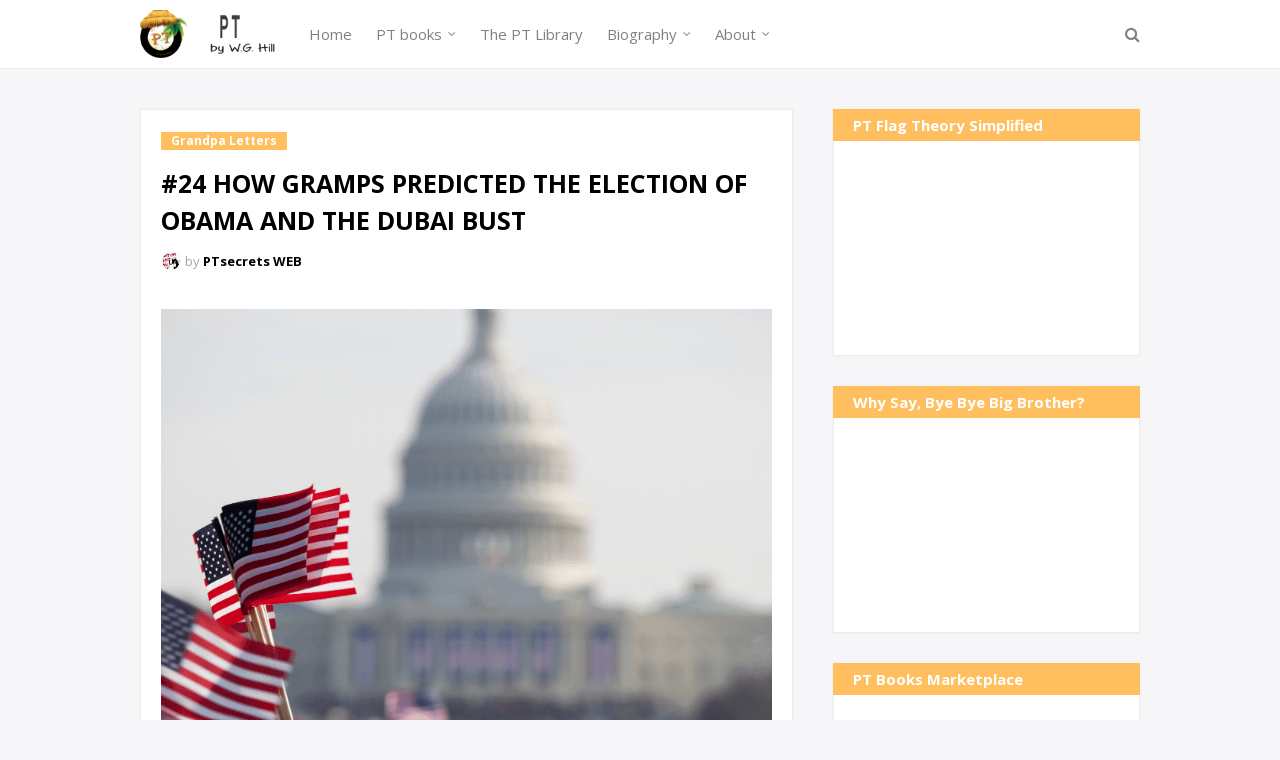

--- FILE ---
content_type: text/html; charset=UTF-8
request_url: https://blog.freedomprivacywealth.com/2008/01/24-how-gramps-predicted-election-of.html
body_size: 35587
content:
<!DOCTYPE html>
<html class='ltr' dir='ltr' xmlns='http://www.w3.org/1999/xhtml' xmlns:b='http://www.google.com/2005/gml/b' xmlns:data='http://www.google.com/2005/gml/data' xmlns:expr='http://www.google.com/2005/gml/expr'>
<head>
<meta content='width=device-width, initial-scale=1, minimum-scale=1, maximum-scale=1' name='viewport'/>
<title>#24 HOW GRAMPS PREDICTED THE ELECTION OF OBAMA AND THE DUBAI BUST</title>
<meta content='text/html; charset=UTF-8' http-equiv='Content-Type'/>
<!-- Chrome, Firefox OS and Opera -->
<meta content='#f6f6f8' name='theme-color'/>
<!-- Windows Phone -->
<meta content='#f6f6f8' name='msapplication-navbutton-color'/>
<meta content='blogger' name='generator'/>
<link href='https://blog.freedomprivacywealth.com/favicon.ico' rel='icon' type='image/x-icon'/>
<link href='https://blog.freedomprivacywealth.com/2008/01/24-how-gramps-predicted-election-of.html' rel='canonical'/>
<link rel="alternate" type="application/atom+xml" title="PTsecrets WEB Blog - Atom" href="https://blog.freedomprivacywealth.com/feeds/posts/default" />
<link rel="alternate" type="application/rss+xml" title="PTsecrets WEB Blog - RSS" href="https://blog.freedomprivacywealth.com/feeds/posts/default?alt=rss" />
<link rel="service.post" type="application/atom+xml" title="PTsecrets WEB Blog - Atom" href="https://www.blogger.com/feeds/1506960874718725678/posts/default" />

<link rel="alternate" type="application/atom+xml" title="PTsecrets WEB Blog - Atom" href="https://blog.freedomprivacywealth.com/feeds/7508362756064534869/comments/default" />
<!--Can't find substitution for tag [blog.ieCssRetrofitLinks]-->
<link href='https://blogger.googleusercontent.com/img/b/R29vZ2xl/AVvXsEil24rIlrFik5OnhIdfxTrOke7loWkn57w4m0gbgkFHS_v5sZ2D0iX9czEIqzjEBOJyaOB9432eh6yqxSVdv_3pH7-MVSlSOuksgbMjt7V31pgTa8-ksRszbZlCL1gNw3mKeOSA5IRsHPAOf3wX9cbwA5R83lsWS9JM9cF5xrdIe_Tj1SGdYvvc4qJLHg/s16000/HOW%20GRAMPS%20PREDICTED%20THE%20ELECTION%20OF%20OBAMA%20AND%20THE%20DUBAI%20BUST.png' rel='image_src'/>
<meta content='https://blog.freedomprivacywealth.com/2008/01/24-how-gramps-predicted-election-of.html' property='og:url'/>
<meta content='#24 HOW GRAMPS PREDICTED THE ELECTION OF OBAMA AND THE DUBAI BUST' property='og:title'/>
<meta content='' property='og:description'/>
<meta content='https://blogger.googleusercontent.com/img/b/R29vZ2xl/AVvXsEil24rIlrFik5OnhIdfxTrOke7loWkn57w4m0gbgkFHS_v5sZ2D0iX9czEIqzjEBOJyaOB9432eh6yqxSVdv_3pH7-MVSlSOuksgbMjt7V31pgTa8-ksRszbZlCL1gNw3mKeOSA5IRsHPAOf3wX9cbwA5R83lsWS9JM9cF5xrdIe_Tj1SGdYvvc4qJLHg/w1200-h630-p-k-no-nu/HOW%20GRAMPS%20PREDICTED%20THE%20ELECTION%20OF%20OBAMA%20AND%20THE%20DUBAI%20BUST.png' property='og:image'/>
<!-- Google Fonts -->
<link href='//fonts.googleapis.com/css?family=Open+Sans:400,400i,700,700i' media='all' rel='stylesheet' type='text/css'/>
<link href='https://stackpath.bootstrapcdn.com/font-awesome/4.7.0/css/font-awesome.min.css' rel='stylesheet'/>
<!-- Google tag (gtag.js) -->
<script async='async' src='https://www.googletagmanager.com/gtag/js?id=G-8CNJCSRET2'></script>
<script>
  window.dataLayer = window.dataLayer || [];
  function gtag(){dataLayer.push(arguments);}
  gtag('js', new Date());

  gtag('config', 'G-8CNJCSRET2');
</script>
<!-- Template Style CSS -->
<style type='text/css'>@font-face{font-family:'Roboto';font-style:normal;font-weight:400;font-stretch:100%;font-display:swap;src:url(//fonts.gstatic.com/s/roboto/v50/KFOMCnqEu92Fr1ME7kSn66aGLdTylUAMQXC89YmC2DPNWubEbVmZiAr0klQmz24O0g.woff2)format('woff2');unicode-range:U+0460-052F,U+1C80-1C8A,U+20B4,U+2DE0-2DFF,U+A640-A69F,U+FE2E-FE2F;}@font-face{font-family:'Roboto';font-style:normal;font-weight:400;font-stretch:100%;font-display:swap;src:url(//fonts.gstatic.com/s/roboto/v50/KFOMCnqEu92Fr1ME7kSn66aGLdTylUAMQXC89YmC2DPNWubEbVmQiAr0klQmz24O0g.woff2)format('woff2');unicode-range:U+0301,U+0400-045F,U+0490-0491,U+04B0-04B1,U+2116;}@font-face{font-family:'Roboto';font-style:normal;font-weight:400;font-stretch:100%;font-display:swap;src:url(//fonts.gstatic.com/s/roboto/v50/KFOMCnqEu92Fr1ME7kSn66aGLdTylUAMQXC89YmC2DPNWubEbVmYiAr0klQmz24O0g.woff2)format('woff2');unicode-range:U+1F00-1FFF;}@font-face{font-family:'Roboto';font-style:normal;font-weight:400;font-stretch:100%;font-display:swap;src:url(//fonts.gstatic.com/s/roboto/v50/KFOMCnqEu92Fr1ME7kSn66aGLdTylUAMQXC89YmC2DPNWubEbVmXiAr0klQmz24O0g.woff2)format('woff2');unicode-range:U+0370-0377,U+037A-037F,U+0384-038A,U+038C,U+038E-03A1,U+03A3-03FF;}@font-face{font-family:'Roboto';font-style:normal;font-weight:400;font-stretch:100%;font-display:swap;src:url(//fonts.gstatic.com/s/roboto/v50/KFOMCnqEu92Fr1ME7kSn66aGLdTylUAMQXC89YmC2DPNWubEbVnoiAr0klQmz24O0g.woff2)format('woff2');unicode-range:U+0302-0303,U+0305,U+0307-0308,U+0310,U+0312,U+0315,U+031A,U+0326-0327,U+032C,U+032F-0330,U+0332-0333,U+0338,U+033A,U+0346,U+034D,U+0391-03A1,U+03A3-03A9,U+03B1-03C9,U+03D1,U+03D5-03D6,U+03F0-03F1,U+03F4-03F5,U+2016-2017,U+2034-2038,U+203C,U+2040,U+2043,U+2047,U+2050,U+2057,U+205F,U+2070-2071,U+2074-208E,U+2090-209C,U+20D0-20DC,U+20E1,U+20E5-20EF,U+2100-2112,U+2114-2115,U+2117-2121,U+2123-214F,U+2190,U+2192,U+2194-21AE,U+21B0-21E5,U+21F1-21F2,U+21F4-2211,U+2213-2214,U+2216-22FF,U+2308-230B,U+2310,U+2319,U+231C-2321,U+2336-237A,U+237C,U+2395,U+239B-23B7,U+23D0,U+23DC-23E1,U+2474-2475,U+25AF,U+25B3,U+25B7,U+25BD,U+25C1,U+25CA,U+25CC,U+25FB,U+266D-266F,U+27C0-27FF,U+2900-2AFF,U+2B0E-2B11,U+2B30-2B4C,U+2BFE,U+3030,U+FF5B,U+FF5D,U+1D400-1D7FF,U+1EE00-1EEFF;}@font-face{font-family:'Roboto';font-style:normal;font-weight:400;font-stretch:100%;font-display:swap;src:url(//fonts.gstatic.com/s/roboto/v50/KFOMCnqEu92Fr1ME7kSn66aGLdTylUAMQXC89YmC2DPNWubEbVn6iAr0klQmz24O0g.woff2)format('woff2');unicode-range:U+0001-000C,U+000E-001F,U+007F-009F,U+20DD-20E0,U+20E2-20E4,U+2150-218F,U+2190,U+2192,U+2194-2199,U+21AF,U+21E6-21F0,U+21F3,U+2218-2219,U+2299,U+22C4-22C6,U+2300-243F,U+2440-244A,U+2460-24FF,U+25A0-27BF,U+2800-28FF,U+2921-2922,U+2981,U+29BF,U+29EB,U+2B00-2BFF,U+4DC0-4DFF,U+FFF9-FFFB,U+10140-1018E,U+10190-1019C,U+101A0,U+101D0-101FD,U+102E0-102FB,U+10E60-10E7E,U+1D2C0-1D2D3,U+1D2E0-1D37F,U+1F000-1F0FF,U+1F100-1F1AD,U+1F1E6-1F1FF,U+1F30D-1F30F,U+1F315,U+1F31C,U+1F31E,U+1F320-1F32C,U+1F336,U+1F378,U+1F37D,U+1F382,U+1F393-1F39F,U+1F3A7-1F3A8,U+1F3AC-1F3AF,U+1F3C2,U+1F3C4-1F3C6,U+1F3CA-1F3CE,U+1F3D4-1F3E0,U+1F3ED,U+1F3F1-1F3F3,U+1F3F5-1F3F7,U+1F408,U+1F415,U+1F41F,U+1F426,U+1F43F,U+1F441-1F442,U+1F444,U+1F446-1F449,U+1F44C-1F44E,U+1F453,U+1F46A,U+1F47D,U+1F4A3,U+1F4B0,U+1F4B3,U+1F4B9,U+1F4BB,U+1F4BF,U+1F4C8-1F4CB,U+1F4D6,U+1F4DA,U+1F4DF,U+1F4E3-1F4E6,U+1F4EA-1F4ED,U+1F4F7,U+1F4F9-1F4FB,U+1F4FD-1F4FE,U+1F503,U+1F507-1F50B,U+1F50D,U+1F512-1F513,U+1F53E-1F54A,U+1F54F-1F5FA,U+1F610,U+1F650-1F67F,U+1F687,U+1F68D,U+1F691,U+1F694,U+1F698,U+1F6AD,U+1F6B2,U+1F6B9-1F6BA,U+1F6BC,U+1F6C6-1F6CF,U+1F6D3-1F6D7,U+1F6E0-1F6EA,U+1F6F0-1F6F3,U+1F6F7-1F6FC,U+1F700-1F7FF,U+1F800-1F80B,U+1F810-1F847,U+1F850-1F859,U+1F860-1F887,U+1F890-1F8AD,U+1F8B0-1F8BB,U+1F8C0-1F8C1,U+1F900-1F90B,U+1F93B,U+1F946,U+1F984,U+1F996,U+1F9E9,U+1FA00-1FA6F,U+1FA70-1FA7C,U+1FA80-1FA89,U+1FA8F-1FAC6,U+1FACE-1FADC,U+1FADF-1FAE9,U+1FAF0-1FAF8,U+1FB00-1FBFF;}@font-face{font-family:'Roboto';font-style:normal;font-weight:400;font-stretch:100%;font-display:swap;src:url(//fonts.gstatic.com/s/roboto/v50/KFOMCnqEu92Fr1ME7kSn66aGLdTylUAMQXC89YmC2DPNWubEbVmbiAr0klQmz24O0g.woff2)format('woff2');unicode-range:U+0102-0103,U+0110-0111,U+0128-0129,U+0168-0169,U+01A0-01A1,U+01AF-01B0,U+0300-0301,U+0303-0304,U+0308-0309,U+0323,U+0329,U+1EA0-1EF9,U+20AB;}@font-face{font-family:'Roboto';font-style:normal;font-weight:400;font-stretch:100%;font-display:swap;src:url(//fonts.gstatic.com/s/roboto/v50/KFOMCnqEu92Fr1ME7kSn66aGLdTylUAMQXC89YmC2DPNWubEbVmaiAr0klQmz24O0g.woff2)format('woff2');unicode-range:U+0100-02BA,U+02BD-02C5,U+02C7-02CC,U+02CE-02D7,U+02DD-02FF,U+0304,U+0308,U+0329,U+1D00-1DBF,U+1E00-1E9F,U+1EF2-1EFF,U+2020,U+20A0-20AB,U+20AD-20C0,U+2113,U+2C60-2C7F,U+A720-A7FF;}@font-face{font-family:'Roboto';font-style:normal;font-weight:400;font-stretch:100%;font-display:swap;src:url(//fonts.gstatic.com/s/roboto/v50/KFOMCnqEu92Fr1ME7kSn66aGLdTylUAMQXC89YmC2DPNWubEbVmUiAr0klQmz24.woff2)format('woff2');unicode-range:U+0000-00FF,U+0131,U+0152-0153,U+02BB-02BC,U+02C6,U+02DA,U+02DC,U+0304,U+0308,U+0329,U+2000-206F,U+20AC,U+2122,U+2191,U+2193,U+2212,U+2215,U+FEFF,U+FFFD;}</style>
<style id='page-skin-1' type='text/css'><!--
/*
-----------------------------------------------
Blogger Template Style
Name:        uBook
Version:     Premium Version
Version:     2.0
Author:      Sora Templates
Author Url:  https://www.soratemplates.com/
----------------------------------------------- */
/*-- Reset CSS --*/
a,abbr,acronym,address,applet,b,big,blockquote,body,caption,center,cite,code,dd,del,dfn,div,dl,dt,em,fieldset,font,form,h1,h2,h3,h4,h5,h6,html,i,iframe,img,ins,kbd,label,legend,li,object,p,pre,q,s,samp,small,span,strike,strong,sub,sup,table,tbody,td,tfoot,th,thead,tr,tt,u,ul,var{padding:0;border:0;outline:0;vertical-align:baseline;background:0 0;text-decoration:none}form,textarea,input,button{-webkit-appearance:none;-moz-appearance:none;appearance:none;border-radius:0}dl,ul{list-style-position:inside;font-weight:400;list-style:none}ul li{list-style:none}caption,th{text-align:center}img{border:none;position:relative}a,a:visited{text-decoration:none}.clearfix{clear:both}.section,.widget,.widget ul{margin:0;padding:0}a{color:#000000}a:hover{color:#ffbf5f}a img{border:0}abbr{text-decoration:none}.CSS_LIGHTBOX{z-index:999999!important}.separator a{clear:none!important;float:none!important;margin-left:0!important;margin-right:0!important}#navbar-iframe,.widget-item-control,a.quickedit,.home-link,.feed-links{display:none!important}.center{display:table;margin:0 auto;position:relative}.widget > h2,.widget > h3{display:none}
.post-body a:visited{color:blue;}
.CSS_LIGHTBOX{z-index:999999!important}.CSS_LIGHTBOX_ATTRIBUTION_INDEX_CONTAINER .CSS_HCONT_CHILDREN_HOLDER > .CSS_LAYOUT_COMPONENT.CSS_HCONT_CHILD:first-child > .CSS_LAYOUT_COMPONENT{opacity:0}#google_translate_element { clear: both; }.thread-expanded .thread-count a { display: none; }.comments .continue { display: none!important; }
/*-- Body Content CSS --*/
body{background-color:#f6f6f8;font-family:'Open Sans',serif;font-size:14px;font-weight:400;color:#818181;word-wrap:break-word;margin:0;padding:0}
.row{width:1000px}
#content-wrapper{margin:35px auto;overflow:hidden;padding:5px}
#content-wrapper > .container{margin:0 -20px}
#main-wrapper{float:left;overflow:hidden;width:66.66666667%;box-sizing:border-box;padding:0 20px}
#sidebar-wrapper{float:right;overflow:hidden;width:33.33333333%;box-sizing:border-box;padding:0 20px}
.post-image-wrap{position:relative;display:block}
.post-image-link:hover:after,.post-image-wrap:hover .post-image-link:after{opacity:1}
.post-image-link,.about-author .avatar-container,.comments .avatar-image-container{background-color:#f9f9f9;color:transparent!important}
.post-thumb{
display:block;
position:relative;
width:100%;
height:100%;
object-fit:cover;
object-position: center;
z-index:1;
opacity: 0;
transition:opacity .17s ease,transform .17s ease
}
.post-thumb.lazy-yard {
opacity: 1;
}
.post-image-link:hover .post-thumb{opacity:.85}
.social a:before{display:inline-block;font-family:FontAwesome;font-style:normal;font-weight:400}
.social .facebook a:before{content:"\f230"}
.social .facebook-f a:before{content:"\f09a"}
.social .twitter a:before{content:"\f099"}
.social .gplus a:before{content:"\f0d5"}
.social .rss a:before{content:"\f09e"}
.social .youtube a:before{content:"\f16a"}
.social .skype a:before{content:"\f17e"}
.social .stumbleupon a:before{content:"\f1a4"}
.social .tumblr a:before{content:"\f173"}
.social .vk a:before{content:"\f189"}
.social .stack-overflow a:before{content:"\f16c"}
.social .github a:before{content:"\f09b"}
.social .linkedin a:before{content:"\f0e1"}
.social .dribbble a:before{content:"\f17d"}
.social .soundcloud a:before{content:"\f1be"}
.social .behance a:before{content:"\f1b4"}
.social .digg a:before{content:"\f1a6"}
.social .instagram a:before{content:"\f16d"}
.social .pinterest a:before{content:"\f0d2"}
.social .pinterest-p a:before{content:"\f231"}
.social .twitch a:before{content:"\f1e8"}
.social .delicious a:before{content:"\f1a5"}
.social .codepen a:before{content:"\f1cb"}
.social .reddit a:before{content:"\f1a1"}
.social .whatsapp a:before{content:"\f232"}
.social .snapchat a:before{content:"\f2ac"}
.social .email a:before{content:"\f0e0"}
.social .external-link a:before{content:"\f14c"}
.social-text .facebook a:after,.social-text .facebook-f a:after{content:"Facebook"}
.social-text .twitter a:after{content:"Twitter"}
.social-text .pinterest a:after,.social-text .pinterest-p a:after{content:"Pinterest"}
.social-color .facebook a,.social-color .facebook-f a{background-color:#3b5999}
.social-color .twitter a{background-color:#00acee}
.social-color .gplus a{background-color:#db4a39}
.social-color .pinterest a,.social-color .pinterest-p a{background-color:#ca2127}
.social-color .linkedin a{background-color:#0077b5}
.social-color .whatsapp a{background-color:#3fbb50}
.social-color .email a{background-color:#888}
#header-wrap{position:relative;margin:0}
.header-menu{position:relative;width:100%;height:68px;background-color:#fff;z-index:1010;border-bottom:1px solid #ebebeb}
.header-menu .container{position:relative;margin:0 auto}
.header-logo{position:relative;float:left;max-width:200px;box-sizing:border-box;margin:0 20px 0 0}
.header-logo .header-brand{float:left;height:48px;overflow:hidden;padding:10px 0}
.header-logo img{max-width:100%;height:48px}
.header-logo h1{color:#000000;font-size:40px;line-height:1.5em;margin:0}
.header-logo p{display:none}
#main-menu .widget,#main-menu .widget > .widget-title{display:none}
#main-menu .show-menu{display:block}
#main-menu{position:relative;float:left;height:68px;z-index:15}
#main-menu ul > li{float:left;position:relative;margin:0;padding:0;transition:color .17s}
#main-menu ul > li > a{position:relative;font-size:15px;color:#818181;font-weight:400;line-height:68px;display:inline-block;margin:0;padding:0 12px;transition:color .17s}
#main-menu ul > li > a:hover{color:#ffbf5f}
#main-menu ul > li > ul{position:absolute;float:left;left:0;top:68px;width:180px;background-color:#fff;z-index:99999;margin-top:0;padding:5px 0;border:1px solid #ebebeb;visibility:hidden;opacity:0}
#main-menu ul > li > ul > li > ul{position:absolute;float:left;top:0;left:100%;margin:-6px 0 0}
#main-menu ul > li > ul > li{display:block;float:none;position:relative;padding:0 15px}
#main-menu ul > li > ul > li a{display:block;height:34px;font-size:13px;line-height:34px;box-sizing:border-box;padding:0;margin:0;transition:color .17s}
#main-menu ul > li.has-sub > a:after{content:'\f107';float:right;font-family:FontAwesome;font-size:12px;font-weight:400;margin:0 0 0 6px}
#main-menu ul > li > ul > li.has-sub > a:after{content:'\f105';float:right;margin:0}
#main-menu ul > li:hover > ul,#main-menu ul > li > ul > li:hover > ul{visibility:visible;opacity:1}
#main-menu ul ul{transition:all .17s ease}
.no-posts{display:block;height:100px;line-height:100px;text-align:center}
.show-search{position:absolute;right:0;top:0;display:block;width:30px;height:68px;line-height:68px;z-index:20;color:#818181;font-size:16px;font-weight:400;text-align:right;cursor:pointer;transition:color .17s ease}
.show-search:before{content:"\f002";font-family:FontAwesome}
.search-active .show-search:before{content:"\f00d";font-family:FontAwesome}
.show-search:hover{color:#ffbf5f}
#nav-search{display:none;position:absolute;top:68px;right:0;width:250px;height:40px;z-index:99;background-color:#fff;box-sizing:border-box;padding:0;border:1px solid #ebebeb;box-shadow:0 0 3px rgba(0,0,0,0.03)}
#nav-search .search-form{width:100%;height:40px;background-color:rgba(0,0,0,0);line-height:38px;overflow:hidden;padding:0}
#nav-search .search-input{width:100%;height:40px;font-family:inherit;color:#818181;outline:none;margin:0;padding:0 15px;background-color:rgba(0,0,0,0);font-size:13px;font-weight:400;box-sizing:border-box;border:0}
.mobile-menu-toggle{display:none;position:absolute;left:0;top:0;height:68px;line-height:68px;z-index:20;color:#818181;font-size:17px;font-weight:400;text-align:left;cursor:pointer;padding:0 20px;transition:color .17s ease}
.mobile-menu-toggle:before{content:"\f0c9";font-family:FontAwesome}
.nav-active .mobile-menu-toggle:before{content:"\f00d";font-family:FontAwesome}
.mobile-menu-toggle:hover{color:#ffbf5f}
.overlay{display:none;position:fixed;top:0;left:0;right:0;bottom:0;z-index:990;background:rgba(0,0,0,0.8)}
.mobile-menu-wrap{display:none}
.mobile-menu{position:absolute;top:68px;left:0;width:100%;background-color:#fff;box-sizing:border-box;visibility:hidden;z-index:1000;opacity:0;transition:all .17s ease}
.nav-active .mobile-menu{visibility:visible;opacity:1}
.mobile-menu > ul{margin:0}
.mobile-menu .m-sub{display:none;padding:0}
.mobile-menu ul li{position:relative;display:block;overflow:hidden;float:left;width:100%;font-size:13px;line-height:38px;border-bottom:1px solid #ebebeb}
.mobile-menu ul li:last-child{border-bottom:0}
.mobile-menu > ul li ul{overflow:hidden}
.mobile-menu ul li a{color:#818181;padding:0 20px;display:block;transition:all .17s ease}
.mobile-menu ul li a:hover{color:#ffbf5f}
.mobile-menu ul li.has-sub .submenu-toggle{position:absolute;top:0;right:0;color:#818181;cursor:pointer;border-left:1px solid #ebebeb}
.mobile-menu ul li.has-sub .submenu-toggle:after{content:'\f105';font-family:FontAwesome;font-weight:400;float:right;width:38px;font-size:16px;line-height:38px;text-align:center;transition:all .17s ease}
.mobile-menu ul li.has-sub .submenu-toggle:hover{color:#ffbf5f}
.mobile-menu ul li.has-sub.show > .submenu-toggle:after{transform:rotate(90deg)}
.mobile-menu ul li ul li:first-child{border-top:1px solid #ebebeb}
.mobile-menu ul li ul li{background-color:rgba(0,0,0,0.02)}
.feat-sec{position:relative;float:left;width:100%;background-color:#fff;padding:50px 0;border-bottom:1px solid #ebebeb}
.feat-sec.no-items{display:none}
.feat-sec .widget-title{display:none!important}
.feat-sec .container{margin:0 auto}
.feat-sec .col-left{float:left;width:calc(100% - 250px);box-sizing:border-box;padding:50px 70px 0 0}
.feat-sec .col-right{float:right;width:250px}
.feat-sec .FeaturedPost .post-title{font-size:35px;font-weight:400;line-height:1.5em;margin:0 0 40px}
.feat-sec .FeaturedPost .post-title a{display:block;transition:color .17s ease}
.feat-sec .FeaturedPost .more-button{display:inline-block;height:46px;background-color:#ffbf5f;font-size:14px;color:#fff;font-weight:700;line-height:46px;padding:0 30px;transition:background .17s ease}
.feat-sec .FeaturedPost .more-button:hover{background-color:#000000}
.feat-sec .FeaturedPost .post-image-link{position:relative;float:left;width:100%;height:360px;box-shadow:0 0 10px 0 rgba(0,0,0,0.1)}
.post-meta{color:#a6a6a6;font-size:13px;font-weight:400;line-height:18px;padding:0 1px}
.post-meta .post-author,.post-meta .post-date{float:left;margin:0 10px 0 0}
.post-meta .post-author .meta-avatar{float:left;height:18px;width:18px;overflow:hidden;margin:0 5px 0 0;border-radius:100%;box-shadow:0 0 3px rgba(0,0,0,0.05)}
.post-meta .post-author .meta-avatar img{display:block;width:100%;height:100%;border-radius:100%}
.post-meta em{font-style:normal}
.post-meta .post-date:before{content:'\f017';font-family:FontAwesome;font-weight:400;margin:0 5px 0 0}
.post-meta a{color:#000000;font-weight:700;transition:color .17s ease}
.post-meta a:hover{color:#ffbf5f}
.custom-widget li{overflow:hidden;padding:20px 0 0}
.custom-widget .post-image-link{position:relative;width:70px;height:90px;float:left;overflow:hidden;display:block;vertical-align:middle;margin:0 12px 0 0}
.custom-widget .post-title{overflow:hidden;font-size:14px;font-weight:700;line-height:1.5em;margin:0 0 5px}
.custom-widget .post-title a{display:block;color:#000000;transition:color .17s ease}
.custom-widget .post-title a:hover{color:#ffbf5f}
.post-snippet{font-size:12px;color:#999;line-height:1.4em;margin:0}
.main .widget{position:relative}
.queryMessage{overflow:hidden;background-color:#fff;color:#000000;font-size:13px;font-weight:400;padding:7px 10px;margin:0 0 25px;border:1px solid #ebebeb;box-shadow:0 0 5px 0 rgba(0,0,0,0.03)}
.queryMessage .search-query,.queryMessage .search-label{font-weight:700;text-transform:uppercase}
.queryMessage .search-query:before,.queryMessage .search-label:before{content:"\201c"}
.queryMessage .search-query:after,.queryMessage .search-label:after{content:"\201d"}
.queryMessage a.show-more{float:right;color:#ffbf5f}
.queryMessage a.show-more:hover{text-decoration:underline}
.queryEmpty{font-size:13px;font-weight:400;padding:10px 0;margin:0 0 25px;text-align:center}
.blog-post{display:block;overflow:visible;word-wrap:break-word}
.index-post-wrap{display:flex;flex-wrap:wrap;margin:0 -10px}
.index-post{float:left;width:calc(100% / 3);overflow:visible;box-sizing:border-box;padding:0 10px;margin:0 0 30px}
.index-post .post-image-wrap{float:left;width:100%;height:auto;background-color:#fff;box-sizing:border-box;padding:15px;border:1px solid #ebebeb;box-shadow:0 0 5px 0 rgba(0,0,0,0.03)}
.index-post .post-image-wrap .post-image-link{width:100%;height:240px;position:relative;display:block;z-index:1;overflow:hidden;margin:0 0 12px}
.post-tag{position:relative;display:inline-block;height:18px;background-color:#ffbf5f;font-size:12px;color:#fff;font-weight:700;line-height:18px;padding:0 10px;margin:0 0 15px}
.index-post .post-title{float:left;width:100%;font-size:14px;font-weight:700;line-height:1.4em;margin:0}
.index-post .post-title a{display:block;color:#000000;transition:color .17s ease}
.index-post .post-title a:hover{color:#ffbf5f}
.widget iframe,.widget img{max-width:100%}
.post-content-wrap{position:relative;float:left;width:100%;background-color:#fff;box-sizing:border-box;padding:20px;border:1px solid #ebebeb;box-shadow:0 0 5px 0 rgba(0,0,0,0.03)}
.item-post .post-header{float:left;width:100%}
.item-post h1.post-title{font-size:25px;color:#000000;line-height:1.5em;font-weight:700;position:relative;display:block;margin:0 0 13px}
.item-post .post-body{float:left;width:100%;overflow:hidden;font-size:14px;line-height:1.6em;padding:25px 0 0}
.static_page .item-post .post-body{padding:20px 0}
.item-post .post-outer{padding:0}
.item-post .post-body img{max-width:100%}
.post-labels{overflow:hidden;float:left;width:100%;height:auto;position:relative;margin:25px 0 0}
.post-labels span{float:left;color:#aaa;font-size:13px;font-weight:400;margin:0 5px 0 0;transition:all .17s ease}
.post-labels span.labels-icon{margin-right:3px}
.post-labels span a{color:#ffbf5f}
.post-labels span a:hover{text-decoration:underline}
.post-labels span:after{content:','}
.post-labels span:last-child:after{display:none}
.post-labels span.labels-icon:after{content:'\f02c';font-family:FontAwesome;font-style:normal}
.post-share{position:relative;float:left;width:100%;overflow:hidden;line-height:0;margin:25px 0 0}
ul.share-links{position:relative}
.share-links li{float:left;box-sizing:border-box;margin:0 5px 0 0}
.share-links li.whatsapp-mobile{display:none}
.is-mobile li.whatsapp-desktop{display:none}
.is-mobile li.whatsapp-mobile{display:inline-block}
.share-links li a,.share-links li span{float:left;display:inline-block;width:28px;height:28px;line-height:28px;color:#fff;font-size:13px;text-align:center;font-weight:400;transition:opacity .17s ease}
.share-links li a:before{font-size:14px}
.share-links li a:after{display:none;margin:0 0 0 5px}
.share-links .facebook-f a,.share-links .twitter a,.share-links .pinterest-p a{width:auto;padding:0 10px}
.share-links .facebook-f a:after,.share-links .twitter a:after,.share-links .pinterest-p a:after{display:inline-block}
.share-links li a:hover{opacity:.85}
.post-footer{position:relative;float:left;width:100%;margin:0}
ul.post-nav{position:relative;overflow:hidden;display:block;margin:25px 0 0}
.post-nav li{display:inline-block;width:50%}
.post-nav .post-prev{float:left;text-align:left;box-sizing:border-box;padding:0 10px}
.post-nav .post-next{float:right;text-align:right;box-sizing:border-box;padding:0 10px}
.post-nav li a{color:#000000;line-height:1.4em;display:block;overflow:hidden}
.post-nav li a p{transition:color .17s ease}
.post-nav li a:hover p{color:#ffbf5f;text-decoration:underline}
.post-nav li span{display:block;font-size:12px;color:#a6a6a6;font-weight:700;font-style:italic;padding:0 0 2px}
.post-nav .post-prev span:before{content:"\f104";float:left;font-family:FontAwesome;font-size:12px;font-weight:400;font-style:normal;text-transform:none;margin:0 3px 0 0}
.post-nav .post-next span:after{content:"\f105";float:right;font-family:FontAwesome;font-size:12px;font-weight:400;font-style:normal;text-transform:none;margin:0 0 0 3px}
.post-nav p{font-size:12px;font-weight:400;line-height:1.4em;margin:0}
.post-nav li a .post-nav-active p{color:#a6a6a6;text-decoration:none}
.about-author{position:relative;display:block;overflow:hidden;background-color:#fff;padding:20px;margin:25px 0 0;border:1px solid #ebebeb;box-shadow:0 0 5px 0 rgba(0,0,0,0.03)}
.about-author .avatar-container{position:relative;float:left;width:80px;height:80px;background-color:#f2f2f2;overflow:hidden;margin:0 15px 0 0}
.about-author .author-avatar{float:left;width:100%;height:100%}
.author-name{overflow:hidden;display:inline-block;font-size:15px;font-weight:700;margin:5px 0 0}
.author-name span{color:#000000}
.author-name a{color:#ffbf5f}
.author-name a:hover{text-decoration:underline}
.author-description{display:block;overflow:hidden;font-size:13px;color:#888;line-height:1.6em}
.author-description a{color:#000000;font-style:italic;transition:color .17s ease}
.author-description a:hover{color:#ffbf5f;text-decoration:underline}
#related-wrap{overflow:hidden;margin:25px 0 0}
#related-wrap .related-tag{display:none}
.related-title h3{color:#000000;font-size:17px;font-weight:700;margin:0 0 15px}
.related-ready{float:left;width:100%}
ul.related-posts{position:relative;overflow:hidden;margin:0 -10px;padding:0}
.related-posts .related-item{width:33.33333333%;position:relative;overflow:hidden;float:left;box-sizing:border-box;margin:0;padding:0 10px}
.related-posts .post-image-wrap{position:relative;overflow:hidden;width:100%;background-color:#fff;box-sizing:border-box;padding:15px;border:1px solid #ebebeb;box-shadow:0 0 5px 0 rgba(0,0,0,0.03)}
.related-posts .post-image-link{width:100%;height:240px;position:relative;overflow:hidden;display:block;margin:0 0 12px}
.related-posts .related-item .post-meta{font-size:11px}
.related-posts .post-title{font-size:14px;font-weight:700;line-height:1.4em;display:block;margin:0}
.related-posts .post-title a{color:#000000;transition:color .17s ease}
.related-posts .related-item:hover .post-title a{color:#ffbf5f}
#blog-pager{float:left;width:100%;text-align:center;margin:10px 0 0}
.blog-pager a,.blog-pager span{float:left;display:block;min-width:32px;height:32px;background-color:#fff;color:#000000;font-size:13px;font-weight:700;line-height:30px;text-align:center;box-sizing:border-box;margin:0 7px 0 0;border:1px solid #ebebeb;box-shadow:0 0 2px 0 rgba(0,0,0,0.03);transition:all .17s ease}
.blog-pager-newer-link,.blog-pager-older-link{padding:0 10px}
a.blog-pager-newer-link{float:left}
.blog-pager-newer-link:before{content:'\f104';font-family:FontAwesome;font-size:13px;font-weight:400;font-style:normal;margin:0 2px 0 0}
a.blog-pager-older-link{float:right}
.blog-pager-older-link:after{content:'\f105';font-family:FontAwesome;font-size:13px;font-weight:400;font-style:normal;margin:0 0 0 2px}
.blog-pager span.page-dots{min-width:18px;background-color:transparent;font-size:16px;line-height:30px;font-weight:400;letter-spacing:-1px;border:0;box-shadow:none}
.blog-pager .page-of{display:none;width:auto;float:right;border-color:rgba(0,0,0,0);margin:0}
.blog-pager .page-active,.blog-pager a:hover{background-color:#ffbf5f;color:#fff;border-color:#ffbf5f}
.blog-pager .page-prev:before,.blog-pager .page-next:before{font-family:FontAwesome;font-size:16px;font-weight:400}
.blog-pager .page-prev:before{content:'\f104'}
.blog-pager .page-next:before{content:'\f105'}
.archive #blog-pager{display:none}
.blog-post-comments{display:none;position:relative;float:left;width:100%;background-color:#fff;box-sizing:border-box;padding:20px;margin:25px 0 0;border:1px solid #ebebeb;box-shadow:0 0 5px 0 rgba(0,0,0,0.03)}
.blog-post-comments .cmm-title{display:block;height:32px;background-color:#ffbf5f;font-size:15px;color:#fff;font-weight:700;line-height:32px;padding:0 20px;margin:-21px -21px 0}
#comments{margin:0}
#gpluscomments{float:left!important;width:100%!important;margin:0 0 25px!important}
#gpluscomments iframe{float:left!important;width:100%}
.comments{display:block;clear:both;margin:0}
.comments > h3{float:left;width:100%;font-size:13px;font-style:italic;color:#888;font-weight:400;box-sizing:border-box;padding:0 1px;margin:15px 0 20px}
.comments .comments-content{float:left;width:100%;margin:0}
#comments h4#comment-post-message{display:none}
.comments .comment-block{padding:0 0 0 55px}
.comments .comment-content{font-size:13px;line-height:1.6em;margin:10px 0}
.comment-thread .comment{position:relative;padding:15px 0 0;margin:15px 0 0;list-style:none;border-top:1px dashed #ebebeb}
.comment-thread ol{padding:0;margin:0 0 15px}
.comment-thread ol > li:first-child{padding:0;margin:0;border:0}
.comment-thread .avatar-image-container{position:absolute;top:15px;left:0;width:40px;height:40px;border-radius:100%;overflow:hidden}
.comment-thread ol > li:first-child > .avatar-image-container{top:0}
.avatar-image-container img{width:100%;height:100%}
.comments .comment-header .user{font-size:14px;color:#000000;display:inline-block;font-style:italic;font-weight:700;margin:0}
.comments .comment-header .user a{color:#000000}
.comments .comment-header .icon.user{display:none}
.comments .comment-header .icon.blog-author{display:inline-block;font-size:12px;color:#ffbf5f;font-weight:400;vertical-align:top;margin:0 0 0 5px}
.comments .comment-header .icon.blog-author:before{content:'\f058';font-family:FontAwesome}
.comments .comment-header .datetime{display:inline-block;margin:0 0 0 5px}
.comment-header .datetime a{font-size:12px;color:#a6a6a6;font-style:italic}
.comment-header .datetime a:before{content:'-';font-size:12px;margin:0 5px 0 2px}
.comments .comment-actions{display:block;margin:0 0 15px}
.comments .comment-actions a{color:#a6a6a6;font-size:11px;font-style:italic;margin:0 15px 0 0;transition:color .17s ease}
.comments .comment-actions a:hover{color:#ffbf5f;text-decoration:underline}
.loadmore.loaded a{display:inline-block;border-bottom:1px solid rgba(0,0,0,0.1);text-decoration:none;margin-top:15px}
.comments .continue{display:none!important}
.comments .comment-replies{padding:0 0 0 55px}
.thread-expanded .thread-count a,.loadmore{display:none}
.comments .footer,.comments .comment-footer{font-size:13px}
.comment-form > p{font-size:13px;padding:10px 0 5px}
.comment-form > p > a{color:#000000}
.comment-form > p > a:hover{text-decoration:underline}
.post-body h1,.post-body h2,.post-body h3,.post-body h4,.post-body h5,.post-body h6{color:#000000;font-weight:700;margin:0 0 15px}
.post-body h1,.post-body h2{font-size:24px}
.post-body h3{font-size:21px}
.post-body h4{font-size:18px}
.post-body h5{font-size:16px}
.post-body h6{font-size:13px}
blockquote{background-color:#f9f9f9;font-style:italic;padding:10px 15px;margin:0;border-left:5px solid #ffbf5f}
blockquote:before,blockquote:after{display:inline-block;font-family:FontAwesome;font-weight:400;font-style:normal;line-height:1}
blockquote:before{content:'\f10d';margin:0 10px 0 0}
blockquote:after{content:'\f10e';margin:0 0 0 10px}
.widget .post-body ul,.widget .post-body ol{line-height:1.5em;font-weight:400}
.widget .post-body li{line-height:1.5em;padding:0;margin:5px 0}
.post-body ul{padding:0 0 0 20px}
.post-body ul li:before{content:"\f105";font-family:FontAwesome;font-size:13px;font-weight:900;margin:0 5px 0 0}
.post-body u{text-decoration:underline}
.post-body a{transition:color .17s ease}
.post-body strike{text-decoration:line-through}
.contact-form{overflow:hidden}
.contact-form .widget-title{display:none}
.contact-form .contact-form-name{width:calc(50% - 5px)}
.contact-form .contact-form-email{width:calc(50% - 5px);float:right}
.sidebar .widget{position:relative;overflow:hidden;background-color:#fff;box-sizing:border-box;padding:0;margin:0 0 30px;box-shadow:0 0 5px 0 rgba(0,0,0,0.03);}
.sidebar .widget .widget-title{position:relative;float:left;width:100%;height:32px;margin:0}
.sidebar .widget .widget-title > h3{display:block;height:32px;background-color:#ffbf5f;font-size:15px;color:#fff;font-weight:700;line-height:32px;padding:0 20px;margin:0}
#sidebar-right .widget:last-child{margin:0}
.sidebar .widget-content{float:left;width:100%;box-sizing:border-box;padding:20px;margin:0;border:1px solid #ebebeb;border-top:0}
.list-label li{position:relative;display:block;padding:8px 0;border-top:1px dashed #ebebeb}
.list-label li:first-child{padding:0 0 8px;border-top:0}
.list-label li:last-child{padding-bottom:0;border-bottom:0}
.list-label li a{display:block;color:#000000;font-size:13px;font-weight:400;text-transform:capitalize;transition:color .17s}
.list-label li a:before{content:"\f105";float:left;color:#000000;font-family:FontAwesome;margin:1px 3px 0 0;transition:color .17s}
.list-label li a:hover{color:#ffbf5f;text-decoration:underline}
.list-label .label-count{color:#000000;font-size:11px;font-weight:400;position:relative;float:right;transition:color .17s ease}
.list-label li a:hover .label-count{color:#ffbf5f}
.cloud-label li{position:relative;float:left;margin:0 5px 5px 0}
.cloud-label li a{display:block;height:24px;background-color:#f9f9f9;color:#888;font-size:12px;line-height:24px;padding:0 7px;border:1px solid rgba(155,155,155,0.1);transition:all .17s ease}
.cloud-label li a:hover{background-color:#ffbf5f;color:#fff}
.cloud-label .label-count{display:none}
.FollowByEmail .widget-content{position:relative;overflow:hidden;font-weight:400}
.FollowByEmail .before-text{display:block;overflow:hidden;font-size:13px;color:#888;line-height:1.5em;margin:0 0 15px}
.FollowByEmail .follow-by-email-inner{position:relative}
.FollowByEmail .follow-by-email-inner .follow-by-email-address{width:100%;height:34px;font-family:inherit;font-size:11px;color:#888;font-style:italic;padding:0 10px;margin:0;box-sizing:border-box;border:1px solid #ebebeb;transition:ease .17s}
.FollowByEmail .follow-by-email-inner .follow-by-email-address:focus{border-color:rgba(0,0,0,0.1)}
.FollowByEmail .follow-by-email-inner .follow-by-email-submit{width:100%;height:34px;background-color:#ffbf5f;font-family:inherit;font-size:11px;color:#fff;font-weight:700;text-transform:uppercase;cursor:pointer;margin:10px 0 0;border:0;transition:background .17s ease}
.FollowByEmail .follow-by-email-inner .follow-by-email-submit:hover{background-color:#000000}
#ArchiveList ul.flat li{color:#000000;font-size:13px;font-weight:400;padding:8px 0;border-bottom:1px dashed #eaeaea}
#ArchiveList ul.flat li:first-child{padding-top:0}
#ArchiveList ul.flat li:last-child{padding-bottom:0;border-bottom:0}
#ArchiveList .flat li > a{display:block;color:#000000;transition:color .17s}
#ArchiveList .flat li > a:hover{text-decoration:underline}
#ArchiveList .flat li > a:before{content:"\f105";float:left;color:#000000;font-weight:900;font-family:FontAwesome;font-size:9px;margin:5px 4px 0 0;display:inline-block;transition:color .17s}
#ArchiveList .flat li > a > span{color:#000000;font-size:11px;font-weight:400;position:relative;float:right;background-color:rgba(0,0,0,0.08);width:18px;height:18px;text-align:center;line-height:18px;border-radius:18px;transition:all .17s ease}
#ArchiveList .flat li > a:hover > span{background-color:#ffbf5f;color:#fff}
.PopularPosts .widget-content .post{overflow:hidden;padding:20px 0 0}
.PopularPosts .widget-content .post:first-child,.custom-widget li:first-child{padding:0}
.PopularPosts .post-image-link{position:relative;width:70px;height:90px;float:left;overflow:hidden;display:block;vertical-align:middle;margin:0 12px 0 0}
.PopularPosts .post-info{overflow:hidden}
.PopularPosts .post-title{font-size:14px;font-weight:700;line-height:1.5em;margin:0 0 5px}
.PopularPosts .post-title a{display:block;color:#000000;transition:color .17s ease}
.PopularPosts .post-title a:hover{color:#ffbf5f}
.common-widget .FeaturedPost .post{max-width:500px;margin:0 auto}
.common-widget .FeaturedPost .post-image-link{position:relative;float:left;width:100%;height:auto;min-height:300px;margin:0 0 12px}
.common-widget .FeaturedPost .post-title{font-size:16px;overflow:hidden;font-weight:700;line-height:1.5em;margin:0 0 10px}
.common-widget .FeaturedPost .post-title a{color:#000000;display:block;transition:color .17s ease}
.common-widget .FeaturedPost .post-title a:hover{color:#ffbf5f}
.common-widget .FeaturedPost .post-content{float:left;width:100%}
.Text{font-size:13px}
.contact-form-widget form{font-weight:400}
.contact-form-name{float:left;width:100%;height:30px;font-family:inherit;font-size:13px;line-height:30px;box-sizing:border-box;padding:5px 10px;margin:0 0 10px;border:1px solid #ebebeb}
.contact-form-email{float:left;width:100%;height:30px;font-family:inherit;font-size:13px;line-height:30px;box-sizing:border-box;padding:5px 10px;margin:0 0 10px;border:1px solid #ebebeb}
.contact-form-email-message{float:left;width:100%;font-family:inherit;font-size:13px;box-sizing:border-box;padding:5px 10px;margin:0 0 10px;border:1px solid #ebebeb}
.contact-form-button-submit{float:left;width:100%;height:30px;background-color:#ffbf5f;font-family:inherit;font-size:13px;color:#fff;font-weight:700;line-height:30px;cursor:pointer;box-sizing:border-box;padding:0 10px;margin:0;border:0;transition:background .17s ease}
.contact-form-button-submit:hover{background-color:#000000}
.contact-form-error-message-with-border{float:left;width:100%;background-color:#fbe5e5;font-size:11px;text-align:center;line-height:11px;padding:3px 0;margin:10px 0;box-sizing:border-box;border:1px solid #fc6262}
.contact-form-success-message-with-border{float:left;width:100%;background-color:#eaf6ff;font-size:11px;text-align:center;line-height:11px;padding:3px 0;margin:10px 0;box-sizing:border-box;border:1px solid #5ab6f9}
.contact-form-cross{margin:0 0 0 3px}
.contact-form-error-message,.contact-form-success-message{margin:0}
.BlogSearch .search-input{float:left;width:75%;height:30px;background-color:#fff;font-weight:400;font-size:13px;line-height:30px;box-sizing:border-box;padding:5px 10px;border:1px solid #ebebeb;border-right-width:0}
.BlogSearch .search-action{float:right;width:25%;height:30px;font-family:inherit;font-size:13px;line-height:30px;cursor:pointer;box-sizing:border-box;background-color:#ffbf5f;color:#fff;padding:0 5px;border:0;transition:background .17s ease}
.BlogSearch .search-action:hover{background-color:#000000}
.Profile .profile-img{float:left;width:80px;height:80px;margin:0 15px 0 0;transition:all .17s ease}
.Profile .profile-datablock{margin:0}
.Profile .profile-data .g-profile{display:block;font-size:16px;color:#000000;font-weight:700;margin:0 0 5px;transition:color .17s ease}
.Profile .profile-data .g-profile:hover{text-decoration:underline}
.Profile .profile-info > .profile-link{color:#000000;font-size:11px;margin:5px 0 0;transition:color .17s ease}
.Profile .profile-info > .profile-link:hover{text-decoration:underline}
.Profile .profile-datablock .profile-textblock{display:none}
.common-widget .LinkList ul li,.common-widget .PageList ul li{width:calc(50% - 5px);padding:7px 0 0}
.common-widget .LinkList ul li:nth-child(odd),.common-widget .PageList ul li:nth-child(odd){float:left}
.common-widget .LinkList ul li:nth-child(even),.common-widget .PageList ul li:nth-child(even){float:right}
.common-widget .LinkList ul li a,.common-widget .PageList ul li a{display:block;color:#000000;font-size:13px;font-weight:400;transition:color .17s ease}
.common-widget .LinkList ul li a:hover,.common-widget .PageList ul li a:hover{text-decoration:underline}
.common-widget .LinkList ul li:first-child,.common-widget .LinkList ul li:nth-child(2),.common-widget .PageList ul li:first-child,.common-widget .PageList ul li:nth-child(2){padding:0}
#footer-wrapper{background-color:#fff;border-top:1px solid #ebebeb}
#footer-wrapper .container{position:relative;overflow:hidden;margin:0 auto;padding:30px 0 35px}
.footer-widgets-wrap{position:relative;display:flex;margin:0 -20px}
#footer-wrapper .footer{display:inline-block;float:left;width:33.33333333%;box-sizing:border-box;padding:0 20px}
#footer-wrapper .footer .widget{float:left;width:100%;padding:0;margin:25px 0 0}
#footer-wrapper .footer .widget:first-child{margin:0}
#footer-wrapper .footer .widget-content{float:left;width:100%}
.footer .widget > .widget-title{position:relative;float:left;width:100%;display:block;margin:0 0 20px}
.footer .widget > .widget-title > h3{font-size:17px;color:#000000;font-weight:700;margin:0}
.footer .widget > .widget-title > h3:before{content:'';float:left;width:5px;height:5px;background-color:#ffbf5f;margin:10px 7px 0 0}
#sub-footer-wrapper{display:block;overflow:hidden;width:100%;background-color:#000000;color:#fff;padding:0}
#sub-footer-wrapper .container{overflow:hidden;margin:0 auto;padding:10px 0}
#menu-footer{float:right;position:relative;display:block}
#menu-footer .widget > .widget-title{display:none}
#menu-footer ul li{float:left;display:inline-block;height:34px;padding:0;margin:0}
#menu-footer ul li a{font-size:14px;font-weight:400;display:block;color:#fff;line-height:34px;padding:0 0 0 5px;margin:0 0 0 10px;transition:color .17s ease}
#menu-footer ul li a:hover{color:#ffbf5f}
#sub-footer-wrapper .copyright-area{font-size:13px;float:left;height:34px;line-height:34px;font-weight:400}
#sub-footer-wrapper .copyright-area a{color:#ffbf5f}
#sub-footer-wrapper .copyright-area a:hover{text-decoration:underline}
.hidden-widgets{display:none;visibility:hidden}
.back-top{display:none;z-index:1010;width:32px;height:32px;position:fixed;bottom:25px;right:25px;background-color:#ffbf5f;cursor:pointer;overflow:hidden;font-size:15px;color:#fff;text-align:center;line-height:32px;transition:background .17s ease}
.back-top:after{content:'\f0a6';position:relative;font-family:FontAwesome;font-weight:400}
.back-top:hover{background-color:#000000}
.error404 #main-wrapper{width:100%!important;margin:0!important}
.error404 #sidebar-wrapper{display:none}
.errorWrap{color:#000000;text-align:center;padding:60px 0 100px}
.errorWrap h3{font-size:130px;line-height:1;margin:0 0 30px}
.errorWrap h4{font-size:25px;margin:0 0 20px}
.errorWrap p{margin:0 0 10px}
.errorWrap a{display:inline-block;height:32px;background-color:#ffbf5f;color:#fff;font-weight:700;line-height:32px;padding:0 20px;margin:20px 0 0;transition:background .17s ease}
.errorWrap a i{font-size:14px;font-weight:400}
.errorWrap a:hover{background-color:#000000}
@media (max-width: 1100px) {
.row{width:100%}
.header-menu{height:69px;box-sizing:border-box;padding:0 20px}
.feat-sec{box-sizing:border-box;padding:50px 20px}
#content-wrapper{position:relative;box-sizing:border-box;padding:0 20px;margin:35px 0}
#footer-wrapper .container{box-sizing:border-box;padding:25px 20px}
#sub-footer-wrapper .container{box-sizing:border-box;padding:10px 20px}
.back-top{bottom:55px}
}
@media (max-width: 980px) {
.header-menu{padding:0}
.header-logo{width:100%;max-width:none;text-align:center;margin:0}
.header-widget{float:left;width:100%;height:68px}
.header-logo .header-brand{float:none;display:inline-block}
#main-menu{display:none}
.mobile-menu-wrap,.mobile-menu-toggle{display:block}
.show-search{background-color:#fff;width:auto;padding:0 20px}
#nav-search{right:20px}
#content-wrapper > .container{margin:0}
#main-wrapper{width:100%;padding:0!important}
#sidebar-wrapper{width:100%;padding:0;margin:35px 0 0}
.index-post{display:flex}
.index-post .post-image-wrap .post-image-link,.related-posts .post-image-link{height:auto}
ul.related-posts{display:flex;flex-wrap:wrap}
.related-posts .related-item{display:flex}
}
@media screen and (max-width: 880px) {
.feat-sec .FeaturedPost .post-title{font-size:27px}
.footer-widgets-wrap{display:block}
#footer-wrapper .footer{width:100%;margin-right:0}
#footer-sec2,#footer-sec3{margin-top:25px}
}
@media (max-width: 680px) {
.feat-sec .col-left{padding:40px 30px 0 0}
.errorWrap{padding:60px 0 80px}
#menu-footer,#sub-footer-wrapper .copyright-area{width:100%;height:auto;line-height:inherit;text-align:center}
#menu-footer{margin:10px 0 0}
#sub-footer-wrapper .copyright-area{margin:10px 0}
#menu-footer ul li{float:none;height:auto}
#menu-footer ul li a{line-height:inherit;margin:0 5px 5px}
}
@media (max-width: 580px) {
.feat-sec .col-left{width:100%;padding:0}
.feat-sec .col-right{width:100%}
.feat-sec .FeaturedPost .post-image-link{height:auto;margin:40px 0 0}
.index-post{width:calc(100% / 2)}
.related-posts .related-item{width:50%;margin:25px 0 0}
.related-posts .related-item:first-child,.related-posts .related-item:nth-child(2){margin:0}
}
@media (max-width: 540px) {
.share-links li a:after{display:none;display:none!important}
.share-links li a{width:28px!important;padding:0!important}
}
@media (max-width: 440px) {
.queryMessage{text-align:center}
.queryMessage a.show-more{width:100%;margin:10px 0 0}
.item-post h1.post-title{font-size:22px}
.about-author{text-align:center}
.about-author .avatar-container{float:none;display:table;margin:0 auto 10px}
}
@media (max-width: 360px) {
.feat-sec .FeaturedPost .post-title{font-size:21px}
.feat-sec .FeaturedPost .more-button{height:40px;line-height:40px;padding:0 20px}
.index-post{width:100%}
.related-posts .related-item{width:100%}
.related-posts .related-item:nth-child(2){margin:25px 0 0}
.share-links li a{width:30px;text-align:center;padding:0}
.about-author .avatar-container{width:70px;height:70px}
.blog-pager a{padding:0 10px}
.errorWrap h3{font-size:120px}
.errorWrap h4{font-weight:700}
}
.post-body img {
width:100%;
height:100%;
display: block;
}
--></style>
<style>
/*-------Typography and ShortCodes-------*/
.firstcharacter{float:left;color:#27ae60;font-size:75px;line-height:60px;padding-top:4px;padding-right:8px;padding-left:3px}.post-body h1,.post-body h2,.post-body h3,.post-body h4,.post-body h5,.post-body h6{margin-bottom:15px;color:#2c3e50}blockquote{font-style:italic;color:#888;border-left:5px solid #27ae60;margin-left:0;padding:10px 15px}blockquote:before{content:'\f10d';display:inline-block;font-family:FontAwesome;font-style:normal;font-weight:400;line-height:1;-webkit-font-smoothing:antialiased;-moz-osx-font-smoothing:grayscale;margin-right:10px;color:#888}blockquote:after{content:'\f10e';display:inline-block;font-family:FontAwesome;font-style:normal;font-weight:400;line-height:1;-webkit-font-smoothing:antialiased;-moz-osx-font-smoothing:grayscale;margin-left:10px;color:#888}.button{background-color:#2c3e50;float:left;padding:5px 12px;margin:5px;color:#fff;text-align:center;border:0;cursor:pointer;border-radius:3px;display:block;text-decoration:none;font-weight:400;transition:all .3s ease-out !important;-webkit-transition:all .3s ease-out !important}a.button{color:#fff}.button:hover{background-color:#27ae60;color:#fff}.button.small{font-size:12px;padding:5px 12px}.button.medium{font-size:16px;padding:6px 15px}.button.large{font-size:18px;padding:8px 18px}.small-button{width:100%;overflow:hidden;clear:both}.medium-button{width:100%;overflow:hidden;clear:both}.large-button{width:100%;overflow:hidden;clear:both}.demo:before{content:"\f06e";margin-right:5px;display:inline-block;font-family:FontAwesome;font-style:normal;font-weight:400;line-height:normal;-webkit-font-smoothing:antialiased;-moz-osx-font-smoothing:grayscale}.download:before{content:"\f019";margin-right:5px;display:inline-block;font-family:FontAwesome;font-style:normal;font-weight:400;line-height:normal;-webkit-font-smoothing:antialiased;-moz-osx-font-smoothing:grayscale}.buy:before{content:"\f09d";margin-right:5px;display:inline-block;font-family:FontAwesome;font-style:normal;font-weight:400;line-height:normal;-webkit-font-smoothing:antialiased;-moz-osx-font-smoothing:grayscale}.visit:before{content:"\f14c";margin-right:5px;display:inline-block;font-family:FontAwesome;font-style:normal;font-weight:400;line-height:normal;-webkit-font-smoothing:antialiased;-moz-osx-font-smoothing:grayscale}.widget .post-body ul,.widget .post-body ol{line-height:1.5;font-weight:400}.widget .post-body li{margin:5px 0;padding:0;line-height:1.5}.post-body ul li:before{content:"\f105";margin-right:5px;font-family:fontawesome}pre{font-family:Monaco, "Andale Mono", "Courier New", Courier, monospace;background-color:#2c3e50;background-image:-webkit-linear-gradient(rgba(0, 0, 0, 0.05) 50%, transparent 50%, transparent);background-image:-moz-linear-gradient(rgba(0, 0, 0, 0.05) 50%, transparent 50%, transparent);background-image:-ms-linear-gradient(rgba(0, 0, 0, 0.05) 50%, transparent 50%, transparent);background-image:-o-linear-gradient(rgba(0, 0, 0, 0.05) 50%, transparent 50%, transparent);background-image:linear-gradient(rgba(0, 0, 0, 0.05) 50%, transparent 50%, transparent);-webkit-background-size:100% 50px;-moz-background-size:100% 50px;background-size:100% 50px;line-height:25px;color:#f1f1f1;position:relative;padding:0 7px;margin:15px 0 10px;overflow:hidden;word-wrap:normal;white-space:pre;position:relative}pre:before{content:'Code';display:block;background:#F7F7F7;margin-left:-7px;margin-right:-7px;color:#2c3e50;padding-left:7px;font-weight:400;font-size:14px}pre code,pre .line-number{display:block}pre .line-number a{color:#27ae60;opacity:0.6}pre .line-number span{display:block;float:left;clear:both;width:20px;text-align:center;margin-left:-7px;margin-right:7px}pre .line-number span:nth-child(odd){background-color:rgba(0, 0, 0, 0.11)}pre .line-number span:nth-child(even){background-color:rgba(255, 255, 255, 0.05)}pre .cl{display:block;clear:both}#contact{background-color:#fff;margin:30px 0 !important}#contact .contact-form-widget{max-width:100% !important}#contact .contact-form-name,#contact .contact-form-email,#contact .contact-form-email-message{background-color:#FFF;border:1px solid #eee;border-radius:3px;padding:10px;margin-bottom:10px !important;max-width:100% !important}#contact .contact-form-name{width:47.7%;height:50px}#contact .contact-form-email{width:49.7%;height:50px}#contact .contact-form-email-message{height:150px}#contact .contact-form-button-submit{max-width:100%;width:100%;z-index:0;margin:4px 0 0;padding:10px !important;text-align:center;cursor:pointer;background:#27ae60;border:0;height:auto;-webkit-border-radius:2px;-moz-border-radius:2px;-ms-border-radius:2px;-o-border-radius:2px;border-radius:2px;text-transform:uppercase;-webkit-transition:all .2s ease-out;-moz-transition:all .2s ease-out;-o-transition:all .2s ease-out;-ms-transition:all .2s ease-out;transition:all .2s ease-out;color:#FFF}#contact .contact-form-button-submit:hover{background:#2c3e50}#contact .contact-form-email:focus,#contact .contact-form-name:focus,#contact .contact-form-email-message:focus{box-shadow:none !important}.alert-message{position:relative;display:block;background-color:#FAFAFA;padding:20px;margin:20px 0;-webkit-border-radius:2px;-moz-border-radius:2px;border-radius:2px;color:#2f3239;border:1px solid}.alert-message p{margin:0 !important;padding:0;line-height:22px;font-size:13px;color:#2f3239}.alert-message span{font-size:14px !important}.alert-message i{font-size:16px;line-height:20px}.alert-message.success{background-color:#f1f9f7;border-color:#e0f1e9;color:#1d9d74}.alert-message.success a,.alert-message.success span{color:#1d9d74}.alert-message.alert{background-color:#DAEFFF;border-color:#8ED2FF;color:#378FFF}.alert-message.alert a,.alert-message.alert span{color:#378FFF}.alert-message.warning{background-color:#fcf8e3;border-color:#faebcc;color:#8a6d3b}.alert-message.warning a,.alert-message.warning span{color:#8a6d3b}.alert-message.error{background-color:#FFD7D2;border-color:#FF9494;color:#F55D5D}.alert-message.error a,.alert-message.error span{color:#F55D5D}.fa-check-circle:before{content:"\f058"}.fa-info-circle:before{content:"\f05a"}.fa-exclamation-triangle:before{content:"\f071"}.fa-exclamation-circle:before{content:"\f06a"}.post-table table{border-collapse:collapse;width:100%}.post-table th{background-color:#eee;font-weight:bold}.post-table th,.post-table td{border:0.125em solid #333;line-height:1.5;padding:0.75em;text-align:left}@media (max-width: 30em){.post-table thead tr{position:absolute;top:-9999em;left:-9999em}.post-table tr{border:0.125em solid #333;border-bottom:0}.post-table tr + tr{margin-top:1.5em}.post-table tr,.post-table td{display:block}.post-table td{border:none;border-bottom:0.125em solid #333;padding-left:50%}.post-table td:before{content:attr(data-label);display:inline-block;font-weight:bold;line-height:1.5;margin-left:-100%;width:100%}}@media (max-width: 20em){.post-table td{padding-left:0.75em}.post-table td:before{display:block;margin-bottom:0.75em;margin-left:0}}
.FollowByEmail {
    clear: both;
}
.widget .post-body ol {
    padding: 0 0 0 45px;
}
.post-body ul li {
    list-style: none;
}
</style>
<!-- Global Variables -->
<script type='text/javascript'>
//<![CDATA[
// Global variables with content. "Available for Edit"
var noThumbnail = "https://blogger.googleusercontent.com/img/b/R29vZ2xl/AVvXsEjaQC70eWXIpUnz6M6_l2JW8EnaNmAyeI07wkw6UNiB821h6dpDgV9RMr0M9Ha3-Md5K5LBIYHBVgrdJAYYyaBDpnnGG-bhbf2_Q5IDl45bBkgYGmrnX84UZtRWdz1bT2FvHy6JC4IwDqU/s1600/nth.png",
    postPerPage = 7,
    fixedSidebar = true,
    commentsSystem = "blogger",
    disqusShortname = "soratemplates";
//]]>
</script>
<!-- Google Analytics -->
<link href='https://www.blogger.com/dyn-css/authorization.css?targetBlogID=1506960874718725678&amp;zx=18de227b-017b-4a73-8a91-b7b087032958' media='none' onload='if(media!=&#39;all&#39;)media=&#39;all&#39;' rel='stylesheet'/><noscript><link href='https://www.blogger.com/dyn-css/authorization.css?targetBlogID=1506960874718725678&amp;zx=18de227b-017b-4a73-8a91-b7b087032958' rel='stylesheet'/></noscript>
<meta name='google-adsense-platform-account' content='ca-host-pub-1556223355139109'/>
<meta name='google-adsense-platform-domain' content='blogspot.com'/>

</head>
<body class='item'>
<!-- Theme Options -->
<div class='theme-options' style='display:none'>
<div class='sora-panel section' id='sora-panel' name='Theme Options'><div class='widget LinkList' data-version='2' id='LinkList71'>

          <script type='text/javascript'>
          //<![CDATA[
          

              var commentsSystem = "blogger";
            

              var fixedSidebar = true;
            

              var postPerPage = 12;
            

          //]]>
          </script>
        
</div></div>
</div>
<!-- Outer Wrapper -->
<div id='outer-wrapper'>
<!-- Header Wrapper -->
<div id='header-wrap'>
<div class='mobile-menu-wrap'>
<div class='mobile-menu'></div>
</div>
<div class='header-menu'>
<div class='container row'>
<div class='header-logo section' id='header-logo' name='Header Logo'><div class='widget Header' data-version='2' id='Header1'>
<div class='header-widget'>
<a class='header-brand' href='https://blog.freedomprivacywealth.com/'>
<img alt='PTsecrets WEB Blog' data-height='140' data-width='400' src='https://blogger.googleusercontent.com/img/a/AVvXsEhYAxjv_zXlHzii64RGIs6gjTMtvUHQ77FlxuFczuZJiak39JHh9mhPFSekEdjepISbyMmBDGipGOXQLANhIssuVHXmQGzSkASXauLxPJB6lEPR1P02c_d6jOc_RHLbO3fCGXZm_mvptSs39MPL2-MHcxD88mqmvGGQ4a1_CYU0LUC6Mbm_xChXEQ3zug=s400'/>
</a>
</div>
</div></div>
<span class='mobile-menu-toggle'></span>
<div class='main-menu section' id='main-menu' name='Main Menu'><div class='widget LinkList' data-version='2' id='LinkList74'>
<ul id='main-menu-nav' role='menubar'>
<li><a href='/' role='menuitem'>Home</a></li>
<li><a href='#' role='menuitem'>PT books</a></li>
<li><a href='https://www.amazon.com/stores/W.-G.-Hill/author/B001HPYCDS?&_encoding=UTF8&tag=ptclub-20&linkCode=ur2&linkId=2e23660e627b87413d176c6876195f90&camp=1789&creative=9325' role='menuitem'>_W. G. Hill's books</a></li>
<li><a href='https://www.freedomprivacywealth.com/2020/12/pt-perpetual-traveller.html' role='menuitem'>__PT - Perpetual Traveller</a></li>
<li><a href='https://www.freedomprivacywealth.com/2022/12/think-like-tycoon.html' role='menuitem'>__Think Like a Tycoon</a></li>
<li><a href='https://www.freedomprivacywealth.com/2020/11/insider-secrets.html' role='menuitem'>__Insider Secrets</a></li>
<li><a href='https://www.freedomprivacywealth.com/2022/12/campione-ditalia.html' role='menuitem'>__Campione d&#8217;Italia</a></li>
<li><a href='https://www.freedomprivacywealth.com/1987/08/the-monaco-report.html' role='menuitem'>__The Monaco Report</a></li>
<li><a href='https://www.freedomprivacywealth.com/1987/06/le-livre-du-corps-diplomatique.html' role='menuitem'>__Honorary Consul</a></li>
<li><a href='https://www.freedomprivacywealth.com/2020/01/w-g-hills-complete-pt-collection.html' role='menuitem'>__OUT OF PRINT COLLECTION</a></li>
<li><a href='https://www.amazon.com/stores/Grandpa/author/B007B1T1A6?&_encoding=UTF8&tag=ptclub-20&linkCode=ur2&linkId=5829cf931f2efb9e03a0ad84caa33395&camp=1789&creative=9325' role='menuitem'>_Grandpa's PT books</a></li>
<li><a href='https://www.freedomprivacywealth.com/2022/08/instant-legal-residence-abroad.html' role='menuitem'>__Instant Legal Residence</a></li>
<li><a href='https://www.freedomprivacywealth.com/2012/10/escape.html' role='menuitem'>__ESCAPE!</a></li>
<li><a href='https://www.freedomprivacywealth.com/2010/09/brazil-paraguay-uruguay-confidential.html' role='menuitem'>__Brazil, Paraguay & Uruguay</a></li>
<li><a href='https://www.freedomprivacywealth.com/2010/11/panama-confidential.html' role='menuitem'>__Panama Confidential</a></li>
<li><a href='https://www.freedomprivacywealth.com/2013/05/latvia-confidential.html' role='menuitem'>__Latvia Confidential</a></li>
<li><a href='https://www.freedomprivacywealth.com/2006/02/bye-bye-big-brother-vol-i.html' role='menuitem'>__Bye Bye Big Brother  I</a></li>
<li><a href='https://www.freedomprivacywealth.com/2006/02/bye-bye-big-brother-vol-ii.html' role='menuitem'>__Bye Bye Big Brother II</a></li>
<li><a href='https://www.freedomprivacywealth.com/2006/02/bye-bye-big-brother-vol-iii.html' role='menuitem'>__Bye Bye Big Brother III</a></li>
<li><a href='https://' role='menuitem'>__How To Be A Consultant</a></li>
<li><a href='https://freedomprivacywealth.com/search/label/PT%20Library?&max-results=9' role='menuitem'>The PT Library</a></li>
<li><a href='#' role='menuitem'>Biography</a></li>
<li><a href='https://www.freedomprivacywealth.com/p/meet-dr-w-g-hill-biography.html' role='menuitem'>_W. G. Hill's Bio</a></li>
<li><a href='https://www.freedomprivacywealth.com/p/meet-real-grandpa-biography.html' role='menuitem'>_Grandpa's Bio</a></li>
<li><a href='https://www.freedomprivacywealth.com/p/the-five-greatest-inspirational-books.html' role='menuitem'>_Inspirational books</a></li>
<li><a href='#' role='menuitem'>About</a></li>
<li><a href='https://www.freedomprivacywealth.com/p/contact-us.html' role='menuitem'>_Contact Us</a></li>
<li><a href='https://www.freedomprivacywealth.com/p/ptsecrets-web-legal-pages.html' role='menuitem'>_Legal Pages</a></li>
</ul>
</div></div>
<div id='nav-search'>
<form action='https://blog.freedomprivacywealth.com/search' class='search-form' role='search'>
<input autocomplete='off' class='search-input' name='q' placeholder='Search this blog' type='search' value=''/>
</form>
</div>
<span class='show-search'></span>
</div>
</div>
</div>
<div class='clearfix'></div>
<!-- Content Wrapper -->
<div class='row' id='content-wrapper'>
<div class='container'>
<!-- Main Wrapper -->
<div id='main-wrapper'>
<div class='main section' id='main' name='Main Posts'><div class='widget Blog' data-version='2' id='Blog1'>
<div class='blog-posts hfeed item-post-wrap'>
<div class='blog-post hentry item-post'>
<script type='application/ld+json'>{
  "@context": "http://schema.org",
  "@type": "BlogPosting",
  "mainEntityOfPage": {
    "@type": "WebPage",
    "@id": "https://blog.freedomprivacywealth.com/2008/01/24-how-gramps-predicted-election-of.html"
  },
  "headline": "#24 HOW GRAMPS PREDICTED THE ELECTION OF OBAMA AND THE DUBAI BUST","description": "Some time ago, in 2007, when BBBB list members were seriously predicting \u0026amp; even taking bets that Ron Paul would be the next Pres of the ...","datePublished": "2008-01-12T16:06:00-08:00",
  "dateModified": "2022-10-31T06:52:52-07:00","image": {
    "@type": "ImageObject","url": "https://blogger.googleusercontent.com/img/b/R29vZ2xl/AVvXsEil24rIlrFik5OnhIdfxTrOke7loWkn57w4m0gbgkFHS_v5sZ2D0iX9czEIqzjEBOJyaOB9432eh6yqxSVdv_3pH7-MVSlSOuksgbMjt7V31pgTa8-ksRszbZlCL1gNw3mKeOSA5IRsHPAOf3wX9cbwA5R83lsWS9JM9cF5xrdIe_Tj1SGdYvvc4qJLHg/w1200-h630-p-k-no-nu/HOW%20GRAMPS%20PREDICTED%20THE%20ELECTION%20OF%20OBAMA%20AND%20THE%20DUBAI%20BUST.png",
    "height": 630,
    "width": 1200},"publisher": {
    "@type": "Organization",
    "name": "Blogger",
    "logo": {
      "@type": "ImageObject",
      "url": "https://lh3.googleusercontent.com/ULB6iBuCeTVvSjjjU1A-O8e9ZpVba6uvyhtiWRti_rBAs9yMYOFBujxriJRZ-A=h60",
      "width": 206,
      "height": 60
    }
  },"author": {
    "@type": "Person",
    "name": "PTsecrets WEB"
  }
}</script>
<div class='post-content-wrap'>
<div class='post-header'>
<script type='application/ld+json'>
              {
                "@context": "http://schema.org",
                "@type": "BreadcrumbList",
                "itemListElement": [{
                  "@type": "ListItem",
                  "position": 1,
                  "item": {
                    "name": "Home",
                    "@id": "https://blog.freedomprivacywealth.com/"
                  }
                },{
                  "@type": "ListItem",
                  "position": 2,
                  "item": {
                    "name": "Grandpa Letters",
                    "@id": "https://blog.freedomprivacywealth.com/search/label/HOW%20GRAMPS%20PREDICTED%20THE%20ELECTION%20OF%20OBAMA%20AND%20THE%20DUBAI%20BUST"
                  }
                },{
                  "@type": "ListItem",
                  "position": 3,
                  "item": {
                    "name": "#24 HOW GRAMPS PREDICTED THE ELECTION OF OBAMA AND THE DUBAI BUST",
                    "@id": "https://blog.freedomprivacywealth.com/2008/01/24-how-gramps-predicted-election-of.html"
                  }
                }]
              }
            </script>
<span class='post-tag'>Grandpa Letters</span>
<h1 class='post-title'>
#24 HOW GRAMPS PREDICTED THE ELECTION OF OBAMA AND THE DUBAI BUST
</h1>
<div class='post-meta'>
<span class='post-author'><div class='meta-avatar'><img alt='PTsecrets WEB' src='//blogger.googleusercontent.com/img/b/R29vZ2xl/AVvXsEgD5cC6RKr-ZtLF-yjwp0qNJKWqv1wVqEb_ozy3JlfFZhz-FJrloE-NztpX16bziejwKmVEUzheV3du1332mU56Rn7Vb-i8o57ctDXBV4kcjHE17bybKCaU3nMkuPhuezo/w30/120-Get-Out-While-You-Can.jpg'/></div><em>by</em>
<a href='' target='_blank' title='PTsecrets WEB'>PTsecrets WEB</a></span>
</div>
</div>
<div class='post-body post-content'>
<p></p><div class="separator" style="clear: both; text-align: center;"><a href="https://blogger.googleusercontent.com/img/b/R29vZ2xl/AVvXsEil24rIlrFik5OnhIdfxTrOke7loWkn57w4m0gbgkFHS_v5sZ2D0iX9czEIqzjEBOJyaOB9432eh6yqxSVdv_3pH7-MVSlSOuksgbMjt7V31pgTa8-ksRszbZlCL1gNw3mKeOSA5IRsHPAOf3wX9cbwA5R83lsWS9JM9cF5xrdIe_Tj1SGdYvvc4qJLHg/s800/HOW%20GRAMPS%20PREDICTED%20THE%20ELECTION%20OF%20OBAMA%20AND%20THE%20DUBAI%20BUST.png" imageanchor="1" style="margin-left: 1em; margin-right: 1em; outline-width: 0px !important; user-select: auto !important;"><img alt="Barack Hussein Obama seemed to me to be the only one with a good chance" border="0" data-original-height="800" data-original-width="800" src="https://blogger.googleusercontent.com/img/b/R29vZ2xl/AVvXsEil24rIlrFik5OnhIdfxTrOke7loWkn57w4m0gbgkFHS_v5sZ2D0iX9czEIqzjEBOJyaOB9432eh6yqxSVdv_3pH7-MVSlSOuksgbMjt7V31pgTa8-ksRszbZlCL1gNw3mKeOSA5IRsHPAOf3wX9cbwA5R83lsWS9JM9cF5xrdIe_Tj1SGdYvvc4qJLHg/s16000/HOW%20GRAMPS%20PREDICTED%20THE%20ELECTION%20OF%20OBAMA%20AND%20THE%20DUBAI%20BUST.png" title="HOW GRAMPS PREDICTED THE ELECTION OF OBAMA AND THE DUBAI BUST" /></a></div><br /><span style="line-height: 1.5em;"><br /></span><p></p><h2 style="text-align: left;"><span style="line-height: 1.5em;">Some time ago, in 2007, when BBBB list members were seriously predicting &amp; even taking bets that Ron Paul would be the next Pres of the USA, I put in a prediction:</span></h2><p>That an unknown Afro-American whose name was similar to that of our enemies of the day {Saddam Hussein &amp; Osama} was IMO likely to be the next pres.</p><p>Nobody can always be right but with the Republican Party very unpopular &amp; Hillary equally unpopular, Barack Hussein Obama seemed to me to be the only one with a good chance.</p><p>Now I think he will make it, tho if McCain distances himself enough from Bush, McCain also has a small chance.</p><p>Sure, like all Libertarians, I liked Ron Paul but it was clear from the start that he was too far from mainstream to have a ghost of a chance.</p><p>Here&#8217;s a quote from today&#8217;s Yahoo News:</p><p>&#8220;Party leaders continued coalescing around Obama as four more superdelegates &#8212; former Colorado Gov. Roy Romer, New Orleans Mayor Ray Nagin, Rep. Joe Donnelly of Indiana and the District of Columbia Democratic party chair Anita Bonds &#8212; endorsed the Illinois senator.</p><p>&#8220;This race, I believe, is over,&#8221; said Romer, a former Democratic National Committee chairman. He said only Clinton can decide when to withdraw, but: &#8220;There is a time we need to end it and direct ourselves to the general election. I think that time is now.&#8221;</p><p><span style="line-height: 1.5em;"><span style="line-height: 1.5em;">&nbsp;</span></span></p><p style="text-align: justify;"><strong>Post your comments, thoughts,&nbsp;related personal experiences,&nbsp;corrections or questions below.</strong></p>
</div>
<div class='post-labels'>
<span class='labels-icon'></span>
<span class='Label'><a class='label-link' href='https://blog.freedomprivacywealth.com/search/label/Grandpa%20Letters' rel='tag'>Grandpa Letters</a></span>
<span class='Label'><a class='label-link' href='https://blog.freedomprivacywealth.com/search/label/HOW%20GRAMPS%20PREDICTED%20THE%20ELECTION%20OF%20OBAMA%20AND%20THE%20DUBAI%20BUST' rel='tag'>HOW GRAMPS PREDICTED THE ELECTION OF OBAMA AND THE DUBAI BUST</a></span>
</div>
<div class='post-share'>
<ul class='share-links social social-text social-color'>
<li class='facebook-f'><a class='facebook' href='https://www.facebook.com/sharer.php?u=https://blog.freedomprivacywealth.com/2008/01/24-how-gramps-predicted-election-of.html' onclick='window.open(this.href, &#39;windowName&#39;, &#39;width=550, height=650, left=24, top=24, scrollbars, resizable&#39;); return false;' rel='nofollow'></a></li>
<li class='twitter'><a class='twitter' href='https://twitter.com/share?url=https://blog.freedomprivacywealth.com/2008/01/24-how-gramps-predicted-election-of.html&text=#24 HOW GRAMPS PREDICTED THE ELECTION OF OBAMA AND THE DUBAI BUST' onclick='window.open(this.href, &#39;windowName&#39;, &#39;width=550, height=450, left=24, top=24, scrollbars, resizable&#39;); return false;' rel='nofollow'></a></li>
<li class='pinterest-p'><a class='pinterest' href='https://www.pinterest.com/pin/create/button/?url=https://blog.freedomprivacywealth.com/2008/01/24-how-gramps-predicted-election-of.html&media=https://blogger.googleusercontent.com/img/b/R29vZ2xl/AVvXsEil24rIlrFik5OnhIdfxTrOke7loWkn57w4m0gbgkFHS_v5sZ2D0iX9czEIqzjEBOJyaOB9432eh6yqxSVdv_3pH7-MVSlSOuksgbMjt7V31pgTa8-ksRszbZlCL1gNw3mKeOSA5IRsHPAOf3wX9cbwA5R83lsWS9JM9cF5xrdIe_Tj1SGdYvvc4qJLHg/s16000/HOW%20GRAMPS%20PREDICTED%20THE%20ELECTION%20OF%20OBAMA%20AND%20THE%20DUBAI%20BUST.png&description=#24 HOW GRAMPS PREDICTED THE ELECTION OF OBAMA AND THE DUBAI BUST' onclick='window.open(this.href, &#39;windowName&#39;, &#39;width=735, height=750, left=24, top=24, scrollbars, resizable&#39;); return false;' rel='nofollow'></a></li>
<li class='linkedin'><a class='linkedin' href='https://www.linkedin.com/shareArticle?url=https://blog.freedomprivacywealth.com/2008/01/24-how-gramps-predicted-election-of.html' onclick='window.open(this.href, &#39;windowName&#39;, &#39;width=1000, height=650, left=24, top=24, scrollbars, resizable&#39;); return false;' rel='nofollow'></a></li>
<li class='whatsapp whatsapp-desktop'><a class='whatsapp' href='https://web.whatsapp.com/send?text=#24 HOW GRAMPS PREDICTED THE ELECTION OF OBAMA AND THE DUBAI BUST | https://blog.freedomprivacywealth.com/2008/01/24-how-gramps-predicted-election-of.html' onclick='window.open(this.href, &#39;windowName&#39;, &#39;width=900, height=550, left=24, top=24, scrollbars, resizable&#39;); return false;' rel='nofollow'></a></li>
<li class='whatsapp whatsapp-mobile'><a class='whatsapp' href='https://api.whatsapp.com/send?text=#24 HOW GRAMPS PREDICTED THE ELECTION OF OBAMA AND THE DUBAI BUST | https://blog.freedomprivacywealth.com/2008/01/24-how-gramps-predicted-election-of.html' rel='nofollow' target='_blank'></a></li>
<li class='email'><a class='email' href='mailto:?subject=#24 HOW GRAMPS PREDICTED THE ELECTION OF OBAMA AND THE DUBAI BUST&body=https://blog.freedomprivacywealth.com/2008/01/24-how-gramps-predicted-election-of.html' onclick='window.open(this.href, &#39;windowName&#39;, &#39;width=500, height=400, left=24, top=24, scrollbars, resizable&#39;); return false;' rel='nofollow'></a></li>
</ul>
</div>
</div>
<div class='post-footer'>
<ul class='post-nav'>
<li class='post-next'>
<a class='next-post-link' href='https://blog.freedomprivacywealth.com/2008/01/25-new-attack-on-any-gringo-who-has.html' id='Blog1_blog-pager-newer-link' rel='next'>
<div class='post-nav-inner'><span>Newer</span><p></p></div>
</a>
</li>
<li class='post-prev'>
<a class='prev-post-link' href='https://blog.freedomprivacywealth.com/2008/01/23-why-risk-problems-with-offshore.html' id='Blog1_blog-pager-older-link' rel='previous'>
<div class='post-nav-inner'><span>Older</span><p></p></div>
</a>
</li>
</ul>
<div class='about-author'>
<div class='avatar-container'>
<img alt='PTsecrets WEB' class='author-avatar' src='//blogger.googleusercontent.com/img/b/R29vZ2xl/AVvXsEgD5cC6RKr-ZtLF-yjwp0qNJKWqv1wVqEb_ozy3JlfFZhz-FJrloE-NztpX16bziejwKmVEUzheV3du1332mU56Rn7Vb-i8o57ctDXBV4kcjHE17bybKCaU3nMkuPhuezo/w130/120-Get-Out-While-You-Can.jpg'/>
</div>
<h3 class='author-name'>
<span>Posted by</span><a alt='PTsecrets WEB' href='' target='_blank'>
PTsecrets WEB</a>
</h3>
<span class='author-description'><!--Can't find substitution for tag [post.author.aboutMe]--></span>
</div>
<div id='related-wrap'>
<div class='related-title'>
<h3>You may like these posts</h3>
</div>
<div class='related-ready'>
<div class='related-tag' data-label='Grandpa Letters'></div>
</div>
</div>
</div>
</div>
<div class='blog-post-comments'>
<h3 class='cmm-title'>Post a Comment</h3>
<script type='text/javascript'>
                var disqus_blogger_current_url = "https://blog.freedomprivacywealth.com/2008/01/24-how-gramps-predicted-election-of.html";
                if (!disqus_blogger_current_url.length) {
                  disqus_blogger_current_url = "https://blog.freedomprivacywealth.com/2008/01/24-how-gramps-predicted-election-of.html";
                }
                var disqus_blogger_homepage_url = "https://blog.freedomprivacywealth.com/";
                var disqus_blogger_canonical_homepage_url = "https://blog.freedomprivacywealth.com/";
              </script>
<section class='comments embed no-comments' data-num-comments='0' id='comments'>
<a name='comments'></a>
<h3 class='title'>0
Comments</h3>
<div id='Blog1_comments-block-wrapper'>
</div>
<div class='footer'>
<div class='comment-form'>
<a name='comment-form'></a>
<a href='https://www.blogger.com/comment/frame/1506960874718725678?po=7508362756064534869&hl=en&saa=85391&origin=https://blog.freedomprivacywealth.com&skin=contempo' id='comment-editor-src'></a>
<iframe allowtransparency='allowtransparency' class='blogger-iframe-colorize blogger-comment-from-post' frameborder='0' height='410px' id='comment-editor' name='comment-editor' src='' width='100%'></iframe>
<script src='https://www.blogger.com/static/v1/jsbin/2830521187-comment_from_post_iframe.js' type='text/javascript'></script>
<script type='text/javascript'>
                  BLOG_CMT_createIframe('https://www.blogger.com/rpc_relay.html');
                </script>
</div>
</div>
</section>
</div>
</div>
</div></div>
</div>
<!-- Sidebar Wrapper -->
<div id='sidebar-wrapper'>
<div class='sidebar common-widget section' id='sidebar-right' name='Sidebar Right'><div class='widget HTML' data-version='2' id='HTML8'>
<div class='widget-title'>
<h3 class='title'>
PT Flag Theory Simplified
</h3>
</div>
<div class='widget-content'>
<div class="videoWrapper">
    <!-- Copy & Pasted from YouTube -->
    <iframe width="560" height="349" src="https://www.youtube.com/embed/sj0L8oKJdf4?si=3GyR2FIgkcwke6hp" frameborder="0" allowfullscreen></iframe>
</div>
<style>
.videoWrapper {
position: relative;
padding-bottom: 56.25%; /* 16:9 */
padding-top: 25px;
height: 0;
}
.videoWrapper iframe {
position: absolute;
top: 0;
left: 0;
width: 100%;
height: 100%;
}
</style>
</div>
</div><div class='widget HTML' data-version='2' id='HTML1'>
<div class='widget-title'>
<h3 class='title'>
Why Say, Bye Bye Big Brother?
</h3>
</div>
<div class='widget-content'>
<div class="videoWrapper">
    <!-- Copy & Pasted from YouTube -->
    <iframe width="560" height="349" src="https://www.youtube.com/embed/7sGz8zOja9g" frameborder="0" allowfullscreen></iframe>
</div>
<style>
.videoWrapper {
position: relative;
padding-bottom: 56.25%; /* 16:9 */
padding-top: 25px;
height: 0;
}
.videoWrapper iframe {
position: absolute;
top: 0;
left: 0;
width: 100%;
height: 100%;
}
</style>
</div>
</div><div class='widget HTML' data-version='2' id='HTML3'>
<div class='widget-title'>
<h3 class='title'>
PT Books Marketplace
</h3>
</div>
<div class='widget-content'>
<div style="text-align: center;"><h4><a class="button large buy" href="https://www.amazon.com/stores/Grandpa/author/B007B1T1A6?&amp;_encoding=UTF8&amp;tag=ptclub-20&amp;linkCode=ur2&amp;linkId=5829cf931f2efb9e03a0ad84caa33395&amp;camp=1789&amp;creative=9325" rel="nofollow" style="font-weight: 400;" target="_blank">Grandpa's Marketplace</a></h4><h3><div style="font-size: medium; font-weight: 400; text-align: left;"><div style="text-align: center;"><br /></div><div style="text-align: center;"><br /></div><div style="text-align: center;"><br /></div><div style="text-align: center;"><a class="button large buy" href="https://www.amazon.com/stores/W.-G.-Hill/author/B001HPYCDS?&amp;_encoding=UTF8&amp;tag=ptclub-20&amp;linkCode=ur2&amp;linkId=2e23660e627b87413d176c6876195f90&amp;camp=1789&amp;creative=9325" rel="nofollow" target="_blank">W.G. Hill's Marketplace</a></div></div></h3></div>
</div>
</div><div class='widget LinkList' data-version='2' id='LinkList2'>
<div class='widget-title'>
<h3 class='title'>
Follow PT
</h3>
</div>
<div class='widget-content'>
<ul>
<li><a href='https://www.youtube.com/channel/UCXVOEosyZ56kgFe--MwccWg?sub_confirmation=1'>youtube</a></li>
<li><a href='https://www.facebook.com/Dr.WG.Hill'>W.G. Hill</a></li>
<li><a href='https://www.facebook.com/PTsecrets/'>PTsecrets</a></li>
<li><a href='#'>twitter</a></li>
<li><a href='#'>instagram</a></li>
</ul>
</div>
</div><div class='widget LinkList' data-version='2' id='LinkList1'>
<div class='widget-title'>
<h3 class='title'>
Follow us
</h3>
</div>
<div class='widget-content'>
<ul>
<li><a href='https://www.youtube.com/channel/UCXVOEosyZ56kgFe--MwccWg?sub_confirmation=1'>YouTube</a></li>
<li><a href='https://www.facebook.com/PTsecrets/'>PTsecerets WEB</a></li>
<li><a href='https://www.facebook.com/Dr.WG.Hill/'>W. G. Hill</a></li>
</ul>
</div>
</div><div class='widget HTML' data-version='2' id='HTML5'>
<div class='widget-title'>
<h3 class='title'>
I speak 5 languages, You?
</h3>
</div>
<div class='widget-content'>
<div id='languagecourse_selector_widget'></div><script type='text/javascript' src='https://www.languagecourse.net/ext_widget/dropdown.js'></script><script>init_dropdown('en', '15418');</script>
</div>
</div><div class='widget PopularPosts' data-version='2' id='PopularPosts1'>
<div class='widget-title'>
<h3 class='title'>
Popular Posts
</h3>
</div>
<div class='widget-content'>
<div class='post'>
<div class='post-content'>
<a class='post-image-link' href='https://blog.freedomprivacywealth.com/2014/02/israel-as-pt-destination.html'>
<img alt='Israel as a PT Destination' class='post-thumb' src='https://blogger.googleusercontent.com/img/b/R29vZ2xl/AVvXsEjEBJ74cam1bJSUyv5_FjqlCvDqP2xonJKsz2IexMYhTKj7xWEVhJNBZQewhkPPx1W9zGMeQSD3qRaaz4YoBx_BPMRtBFUBOx3CJwJ0rBu_QffhRIeUEtLC7WtBXxMuA8kI1QVTriZasWJLCp3rxqLaABZHsbqnjtpq6JGEezMcGpjlxOUGyI0pKwDgvQ/w72-h72-p-k-no-nu/Israel%20as%20a%20PT%20Destination.png'/>
</a>
<div class='post-info'>
<h2 class='post-title'>
<a href='https://blog.freedomprivacywealth.com/2014/02/israel-as-pt-destination.html'>Israel as a PT Destination</a>
</h2>
<p class='post-snippet'>BY GRANDPA, February 2014 &#8220;While its neighbours enjoy their Arab Spring,&#8221; &#8230;</p>
</div>
</div>
</div>
<div class='post'>
<div class='post-content'>
<a class='post-image-link' href='https://blog.freedomprivacywealth.com/2014/07/invoicing-banking.html'>
<img alt='Invoicing &amp; Banking' class='post-thumb' src='https://blogger.googleusercontent.com/img/b/R29vZ2xl/AVvXsEgudysUzOEdhSMfGcLTlnoI6CTD9UJEYd-yO2MuXojzqiqEe7LCAVKU7oQEDCYhiVjgNBybRTBp5rpk17UqXweZ0VM25h2awm9-4KcHlooaWjXAUrP0ZjMTBQc18W3lQ4QFoY8QeuowlTZJLVaK09HVVrqorxwHzAlQ83dE448qP85Bvf8WgXu3j-dyxg/w72-h72-p-k-no-nu/Invoicing%20and%20Banking.png'/>
</a>
<div class='post-info'>
<h2 class='post-title'>
<a href='https://blog.freedomprivacywealth.com/2014/07/invoicing-banking.html'>Invoicing &amp; Banking</a>
</h2>
<p class='post-snippet'>Reader Question: &#8220;Sometimes people feel a little overwhelmed about how to &#8230;</p>
</div>
</div>
</div>
<div class='post'>
<div class='post-content'>
<a class='post-image-link' href='https://blog.freedomprivacywealth.com/2015/01/how-to-avoid-crooks-idiots.html'>
<img alt='How to Avoid Crooks &amp; Idiots !!!' class='post-thumb' src='https://blogger.googleusercontent.com/img/b/R29vZ2xl/AVvXsEhcP8Pc2ZNfwumd5C-9lNj5m6nPtOelRRtZl0J6af7hW_CMngwJ6spK3tO2d5OIBf41aLecjnWfwtaL845fQC2LHyP-WrNnqU3MzH6H67NZzCbQ7IiMBH_QjPFKOm6hzDZpKFX1ke0TDgHyZf8pURN5GlY2pkga32_PXYkIwrNRonZ4Rn_2hPL7n6aUrA/w72-h72-p-k-no-nu/How%20to%20Avoid%20Crooks%20and%20Idiots.png'/>
</a>
<div class='post-info'>
<h2 class='post-title'>
<a href='https://blog.freedomprivacywealth.com/2015/01/how-to-avoid-crooks-idiots.html'>How to Avoid Crooks &amp; Idiots !!!</a>
</h2>
<p class='post-snippet'>KEEP TIGHT CONTROL OVER YOUR OWN BRANDS AND PRODUCTS Your Good Name is eve&#8230;</p>
</div>
</div>
</div>
</div>
</div><div class='widget Label' data-version='2' id='Label1'>
<div class='widget-title'>
<h3 class='title'>
Categories
</h3>
</div>
<div class='widget-content list-label'>
<ul>
<li>
<a class='label-name' href='https://blog.freedomprivacywealth.com/search/label/Grandpa%20Letters'>
Grandpa Letters
<span class='label-count'>(33)</span>
</a>
</li>
<li>
<a class='label-name' href='https://blog.freedomprivacywealth.com/search/label/Grandpa%27s%20Comments'>
Grandpa&#39;s Comments
<span class='label-count'>(6)</span>
</a>
</li>
<li>
<a class='label-name' href='https://blog.freedomprivacywealth.com/search/label/Grandpa%27s%20Gems'>
Grandpa&#39;s Gems
<span class='label-count'>(42)</span>
</a>
</li>
<li>
<a class='label-name' href='https://blog.freedomprivacywealth.com/search/label/PT%20Destinations'>
PT Destinations
<span class='label-count'>(1)</span>
</a>
</li>
</ul>
</div>
</div><div class='widget Translate' data-version='2' id='Translate1'>
<div class='widget-title'>
<h3 class='title'>
PT in your language!
</h3>
</div>
<div id='google_translate_element'></div>
<script>
    function googleTranslateElementInit() {
      new google.translate.TranslateElement({
        pageLanguage: 'en',
        autoDisplay: 'true',
        layout: google.translate.TranslateElement.InlineLayout.VERTICAL
      }, 'google_translate_element');
    }
  </script>
<script src='//translate.google.com/translate_a/element.js?cb=googleTranslateElementInit'></script>
</div><div class='widget HTML' data-version='2' id='HTML2'>
<div class='widget-title'>
<h3 class='title'>
Dr. W. G. Hill
</h3>
</div>
<div class='widget-content'>
<center><div class="fb-page" data-href="https://www.facebook.com/Dr.WG.Hill" data-width="360" data-small-header="false" data-adapt-container-width="true" data-hide-cover="false" data-show-facepile="true"></div></center>
</div>
</div><div class='widget HTML' data-version='2' id='HTML6'>
<div class='widget-title'>
<h3 class='title'>
PTsecrets Web
</h3>
</div>
<div class='widget-content'>
<center><div class="fb-page" data-href="https://www.facebook.com/PTsecrets" data-width="360" data-small-header="false" data-adapt-container-width="true" data-hide-cover="false" data-show-facepile="true"></div></center>
</div>
</div><div class='widget HTML' data-version='2' id='HTML7'>
<div class='widget-title'>
<h3 class='title'>
Get your own cheap domain name
</h3>
</div>
<div class='widget-content'>
<a href="https://www.namesilo.com/?rid=8e26991xg" rel="nofollow" target="_blank"><img src="https://lh3.googleusercontent.com/blogger_img_proxy/AEn0k_sqw3iJt2nGv1agcEDT15cdWxu8OXzCwHrvPv6WzzPdX5DRqfeJ5bKOziMWUXJN0RLcUjV_Kofa7IFWVQSSrECtaQojrQoiUyRf3ILPuf-ACprUJitwQrv542kgnL1YbUcURC33epDDjA=s0-d" style="border:0;"></a>
<div><br /></div><h3 style="text-align: left;"><b>Get $1 off - use coupon <span style="color: #ffa400;">PTsecrets</span></b></h3>
</div>
</div></div>
</div>
</div>
</div>
<div class='clearfix'></div>
<!-- Footer Wrapper -->
<div id='footer-wrapper'>
<div class='container row'>
<div class='footer-widgets-wrap'>
<div class='footer common-widget section' id='footer-sec1' name='Footer Section (Left)'><div class='widget HTML' data-version='2' id='HTML4'>
<div class='widget-title'>
<h3 class='title'>
Most Recent
</h3>
</div>
<div class='widget-content'>
2/recent/post-list
</div>
</div></div>
<div class='footer common-widget section' id='footer-sec2' name='Footer Section (Center)'><div class='widget PopularPosts' data-version='2' id='PopularPosts3'>
<div class='widget-title'>
<h3 class='title'>
Popular PT Reading
</h3>
</div>
<div class='widget-content'>
<div class='post'>
<div class='post-content'>
<a class='post-image-link' href='https://blog.freedomprivacywealth.com/2014/09/predicting-future-making-money.html'>
<img alt='PREDICTING THE FUTURE &amp; MAKING MONEY' class='post-thumb' src='https://blogger.googleusercontent.com/img/b/R29vZ2xl/AVvXsEhhElEWy-SG3h0AVqrvAtpdBOEmelHHtT0-A5OZsNWQiGecBdlB1g1qwhY1LwuPcFlzUcAX0Eg7bP5ywt8SoZ7xAgLdh_AHuyJw3JJZwbTzKi8BE_SF-I3L-nGUbE57wjgpPj79OiTK7F_ojQoE6ofIus2WUN9-LpyIxv2_UrKaQG2PVSBsRz5uywW8ig/w72-h72-p-k-no-nu/PREDICTING%20THE%20FUTURE%20AND%20MAKING%20MONEY.png'/>
</a>
<div class='post-info'>
<h2 class='post-title'>
<a href='https://blog.freedomprivacywealth.com/2014/09/predicting-future-making-money.html'>PREDICTING THE FUTURE &amp; MAKING MONEY</a>
</h2>
<p class='post-snippet'>Client Question: I think something is going on. Prices will drop, someone &#8230;</p>
</div>
</div>
</div>
<div class='post'>
<div class='post-content'>
<a class='post-image-link' href='https://blog.freedomprivacywealth.com/2016/04/is-legal-financial-privacy-still.html'>
<img alt='IS LEGAL FINANCIAL PRIVACY STILL POSSIBLE?' class='post-thumb' src='https://blogger.googleusercontent.com/img/b/R29vZ2xl/AVvXsEgMRgNey5xPQVLJrZzUObU5NSePgrm4DBGStAWWZlI7FV0nHOH-4iElMKfIaKelvppdE5TFuBfCHs7toCv_Wvu9Fn1fOhXVpDfFppKEQV6sSaaI8Pxi4ezAp4cbRjDQXPddFnnEKXlDZYxwaAcbBix3JF5U4KyUmVhxpTAVk-Cw561yL24vps6ourNNLw/w72-h72-p-k-no-nu/IS%20LEGAL%20FINANCIAL%20PRIVACY%20STILL%20POSSIBLE.png'/>
</a>
<div class='post-info'>
<h2 class='post-title'>
<a href='https://blog.freedomprivacywealth.com/2016/04/is-legal-financial-privacy-still.html'>IS LEGAL FINANCIAL PRIVACY STILL POSSIBLE?</a>
</h2>
<p class='post-snippet'>This &#8220;Gem&#8221; is Grandpa&#8217;s comments (in red) on the Daily Bell article below &#8230;</p>
</div>
</div>
</div>
<div class='post'>
<div class='post-content'>
<a class='post-image-link' href='https://blog.freedomprivacywealth.com/2015/01/can-i-travel-on-world-service-authority.html'>
<img alt='Can I Travel on a World Service Authority Passport?' class='post-thumb' src='https://blogger.googleusercontent.com/img/b/R29vZ2xl/AVvXsEhUi3IOH8ZrhDXiMNwLjCmuEWhEvggZ6ic1v2l2jp9_6LwVTbG4qFecD8EcmcJ9fgZQnOVtZtc3BLm1AnUBomOXtl_0iXkd5-MOTVvPnm1PlBtTnbyHSGTMw_utLFo1Ba5d_owovaq3LeonhvUCG1iNKihe8H6fawGhvu7tBu6szliBksl_Vu2oB6Omng/w72-h72-p-k-no-nu/Can%20I%20Travel%20on%20a%20World%20Service%20Authority%20Passport.png'/>
</a>
<div class='post-info'>
<h2 class='post-title'>
<a href='https://blog.freedomprivacywealth.com/2015/01/can-i-travel-on-world-service-authority.html'>Can I Travel on a World Service Authority Passport?</a>
</h2>
<p class='post-snippet'>Grandpa&#8217;s Answer: Maybe it will get you into Tanzania but not many other p&#8230;</p>
</div>
</div>
</div>
<div class='post'>
<div class='post-content'>
<a class='post-image-link' href='https://blog.freedomprivacywealth.com/2015/01/how-to-avoid-crooks-idiots.html'>
<img alt='How to Avoid Crooks &amp; Idiots !!!' class='post-thumb' src='https://blogger.googleusercontent.com/img/b/R29vZ2xl/AVvXsEhcP8Pc2ZNfwumd5C-9lNj5m6nPtOelRRtZl0J6af7hW_CMngwJ6spK3tO2d5OIBf41aLecjnWfwtaL845fQC2LHyP-WrNnqU3MzH6H67NZzCbQ7IiMBH_QjPFKOm6hzDZpKFX1ke0TDgHyZf8pURN5GlY2pkga32_PXYkIwrNRonZ4Rn_2hPL7n6aUrA/w72-h72-p-k-no-nu/How%20to%20Avoid%20Crooks%20and%20Idiots.png'/>
</a>
<div class='post-info'>
<h2 class='post-title'>
<a href='https://blog.freedomprivacywealth.com/2015/01/how-to-avoid-crooks-idiots.html'>How to Avoid Crooks &amp; Idiots !!!</a>
</h2>
<p class='post-snippet'>KEEP TIGHT CONTROL OVER YOUR OWN BRANDS AND PRODUCTS Your Good Name is eve&#8230;</p>
</div>
</div>
</div>
</div>
</div><div class='widget BlogArchive' data-version='2' id='BlogArchive1'>
<div class='widget-title'>
<h3 class='title'>
Archive
</h3>
</div>
<div class='widget-content'>
<div id='ArchiveList'>
<div id='BlogArchive1_ArchiveList'>
<ul class='flat'>
<li class='archivedate'>
<a href='https://blog.freedomprivacywealth.com/2016/'>
2016<span class='post-count'>1</span>
</a>
</li>
<li class='archivedate'>
<a href='https://blog.freedomprivacywealth.com/2015/'>
2015<span class='post-count'>5</span>
</a>
</li>
<li class='archivedate'>
<a href='https://blog.freedomprivacywealth.com/2014/'>
2014<span class='post-count'>15</span>
</a>
</li>
<li class='archivedate'>
<a href='https://blog.freedomprivacywealth.com/2013/'>
2013<span class='post-count'>10</span>
</a>
</li>
<li class='archivedate'>
<a href='https://blog.freedomprivacywealth.com/2012/'>
2012<span class='post-count'>7</span>
</a>
</li>
<li class='archivedate'>
<a href='https://blog.freedomprivacywealth.com/2011/'>
2011<span class='post-count'>9</span>
</a>
</li>
<li class='archivedate'>
<a href='https://blog.freedomprivacywealth.com/2010/'>
2010<span class='post-count'>3</span>
</a>
</li>
<li class='archivedate'>
<a href='https://blog.freedomprivacywealth.com/2009/'>
2009<span class='post-count'>1</span>
</a>
</li>
<li class='archivedate'>
<a href='https://blog.freedomprivacywealth.com/2008/'>
2008<span class='post-count'>32</span>
</a>
</li>
</ul>
</div>
</div>
</div>
</div></div>
<div class='footer common-widget section' id='footer-sec3' name='Footer Section (Right)'><div class='widget Label' data-version='2' id='Label2'>
<div class='widget-title'>
<h3 class='title'>
Most searched
</h3>
</div>
<div class='widget-content cloud-label'>
<ul>
<li>
<a class='label-name' href='https://blog.freedomprivacywealth.com/search/label/Grandpa%27s%20Gems'>
Grandpa&#39;s Gems
<span class='label-count'>(42)</span>
</a>
</li>
<li>
<a class='label-name' href='https://blog.freedomprivacywealth.com/search/label/Grandpa%20Letters'>
Grandpa Letters
<span class='label-count'>(33)</span>
</a>
</li>
<li>
<a class='label-name' href='https://blog.freedomprivacywealth.com/search/label/Grandpa%27s%20Comments'>
Grandpa&#39;s Comments
<span class='label-count'>(6)</span>
</a>
</li>
<li>
<a class='label-name' href='https://blog.freedomprivacywealth.com/search/label/Banking'>
Banking
<span class='label-count'>(3)</span>
</a>
</li>
<li>
<a class='label-name' href='https://blog.freedomprivacywealth.com/search/label/Citizenship'>
Citizenship
<span class='label-count'>(3)</span>
</a>
</li>
<li>
<a class='label-name' href='https://blog.freedomprivacywealth.com/search/label/GOLD'>
GOLD
<span class='label-count'>(3)</span>
</a>
</li>
<li>
<a class='label-name' href='https://blog.freedomprivacywealth.com/search/label/real%20estate'>
real estate
<span class='label-count'>(3)</span>
</a>
</li>
<li>
<a class='label-name' href='https://blog.freedomprivacywealth.com/search/label/Grandpa'>
Grandpa
<span class='label-count'>(2)</span>
</a>
</li>
<li>
<a class='label-name' href='https://blog.freedomprivacywealth.com/search/label/IRS'>
IRS
<span class='label-count'>(2)</span>
</a>
</li>
<li>
<a class='label-name' href='https://blog.freedomprivacywealth.com/search/label/Passport'>
Passport
<span class='label-count'>(2)</span>
</a>
</li>
<li>
<a class='label-name' href='https://blog.freedomprivacywealth.com/search/label/Residence'>
Residence
<span class='label-count'>(2)</span>
</a>
</li>
<li>
<a class='label-name' href='https://blog.freedomprivacywealth.com/search/label/Second%20Passport'>
Second Passport
<span class='label-count'>(2)</span>
</a>
</li>
<li>
<a class='label-name' href='https://blog.freedomprivacywealth.com/search/label/Simon%20Black'>
Simon Black
<span class='label-count'>(2)</span>
</a>
</li>
<li>
<a class='label-name' href='https://blog.freedomprivacywealth.com/search/label/State%20Department'>
State Department
<span class='label-count'>(2)</span>
</a>
</li>
<li>
<a class='label-name' href='https://blog.freedomprivacywealth.com/search/label/Swiss'>
Swiss
<span class='label-count'>(2)</span>
</a>
</li>
<li>
<a class='label-name' href='https://blog.freedomprivacywealth.com/search/label/foreign%20investors'>
foreign investors
<span class='label-count'>(2)</span>
</a>
</li>
<li>
<a class='label-name' href='https://blog.freedomprivacywealth.com/search/label/freedom'>
freedom
<span class='label-count'>(2)</span>
</a>
</li>
<li>
<a class='label-name' href='https://blog.freedomprivacywealth.com/search/label/high%20risk'>
high risk
<span class='label-count'>(2)</span>
</a>
</li>
<li>
<a class='label-name' href='https://blog.freedomprivacywealth.com/search/label/inflation'>
inflation
<span class='label-count'>(2)</span>
</a>
</li>
<li>
<a class='label-name' href='https://blog.freedomprivacywealth.com/search/label/money'>
money
<span class='label-count'>(2)</span>
</a>
</li>
<li>
<a class='label-name' href='https://blog.freedomprivacywealth.com/search/label/property'>
property
<span class='label-count'>(2)</span>
</a>
</li>
<li>
<a class='label-name' href='https://blog.freedomprivacywealth.com/search/label/2nd%20PP%20%26%20Citizenship'>
2nd PP &amp; Citizenship
<span class='label-count'>(1)</span>
</a>
</li>
<li>
<a class='label-name' href='https://blog.freedomprivacywealth.com/search/label/A%20NEW%20ATTACK%20ON%20ANY%20GRINGO%20WHO%20HAS%20ASSETS%20ABROAD'>
A NEW ATTACK ON ANY GRINGO WHO HAS ASSETS ABROAD
<span class='label-count'>(1)</span>
</a>
</li>
<li>
<a class='label-name' href='https://blog.freedomprivacywealth.com/search/label/A%20NEWBIE%27S%20QUESTION%20ABOUT%20TRUSTS%20AND%20SECOND%20PASSPORTS'>
A NEWBIE&#39;S QUESTION ABOUT TRUSTS AND SECOND PASSPORTS
<span class='label-count'>(1)</span>
</a>
</li>
<li>
<a class='label-name' href='https://blog.freedomprivacywealth.com/search/label/ACCIDENTAL%20AMERICANS%20CAUGHT%20IN%20IRS%20NET'>
ACCIDENTAL AMERICANS CAUGHT IN IRS NET
<span class='label-count'>(1)</span>
</a>
</li>
<li>
<a class='label-name' href='https://blog.freedomprivacywealth.com/search/label/ANATOMY%20OF%20A%20GREEK%20PASSPORT%20SCAM'>
ANATOMY OF A GREEK PASSPORT SCAM
<span class='label-count'>(1)</span>
</a>
</li>
<li>
<a class='label-name' href='https://blog.freedomprivacywealth.com/search/label/ATM%20machines'>
ATM machines
<span class='label-count'>(1)</span>
</a>
</li>
<li>
<a class='label-name' href='https://blog.freedomprivacywealth.com/search/label/Annuities'>
Annuities
<span class='label-count'>(1)</span>
</a>
</li>
<li>
<a class='label-name' href='https://blog.freedomprivacywealth.com/search/label/Asset%20Seizure'>
Asset Seizure
<span class='label-count'>(1)</span>
</a>
</li>
<li>
<a class='label-name' href='https://blog.freedomprivacywealth.com/search/label/BANKERS%20ARE%20SCARED%20%E2%80%9C%20ARE%20YOU%3F'>
BANKERS ARE SCARED &#8220; ARE YOU?
<span class='label-count'>(1)</span>
</a>
</li>
<li>
<a class='label-name' href='https://blog.freedomprivacywealth.com/search/label/Bank%20Secrecy%20Dead'>
Bank Secrecy Dead
<span class='label-count'>(1)</span>
</a>
</li>
<li>
<a class='label-name' href='https://blog.freedomprivacywealth.com/search/label/Banker%20Investment'>
Banker Investment
<span class='label-count'>(1)</span>
</a>
</li>
<li>
<a class='label-name' href='https://blog.freedomprivacywealth.com/search/label/Bankers'>
Bankers
<span class='label-count'>(1)</span>
</a>
</li>
<li>
<a class='label-name' href='https://blog.freedomprivacywealth.com/search/label/Bars'>
Bars
<span class='label-count'>(1)</span>
</a>
</li>
<li>
<a class='label-name' href='https://blog.freedomprivacywealth.com/search/label/Bearer%20share'>
Bearer share
<span class='label-count'>(1)</span>
</a>
</li>
<li>
<a class='label-name' href='https://blog.freedomprivacywealth.com/search/label/Bleak%20Future'>
Bleak Future
<span class='label-count'>(1)</span>
</a>
</li>
<li>
<a class='label-name' href='https://blog.freedomprivacywealth.com/search/label/British%20Virgin%20Islands'>
British Virgin Islands
<span class='label-count'>(1)</span>
</a>
</li>
<li>
<a class='label-name' href='https://blog.freedomprivacywealth.com/search/label/Buyers'>
Buyers
<span class='label-count'>(1)</span>
</a>
</li>
<li>
<a class='label-name' href='https://blog.freedomprivacywealth.com/search/label/CHEAP%20SECOND%20PASSPORTS%20FOR%20BANKING%20PURPOSES%3A%20BE%20VERY%20CAREFUL%21'>
CHEAP SECOND PASSPORTS FOR BANKING PURPOSES: BE VERY CAREFUL!
<span class='label-count'>(1)</span>
</a>
</li>
<li>
<a class='label-name' href='https://blog.freedomprivacywealth.com/search/label/CONDO'>
CONDO
<span class='label-count'>(1)</span>
</a>
</li>
<li>
<a class='label-name' href='https://blog.freedomprivacywealth.com/search/label/Campione'>
Campione
<span class='label-count'>(1)</span>
</a>
</li>
<li>
<a class='label-name' href='https://blog.freedomprivacywealth.com/search/label/Campione%20D%27Italia'>
Campione D&#39;Italia
<span class='label-count'>(1)</span>
</a>
</li>
<li>
<a class='label-name' href='https://blog.freedomprivacywealth.com/search/label/Canceling%20Automatic%20Withdrawals'>
Canceling Automatic Withdrawals
<span class='label-count'>(1)</span>
</a>
</li>
<li>
<a class='label-name' href='https://blog.freedomprivacywealth.com/search/label/Capital%20Control'>
Capital Control
<span class='label-count'>(1)</span>
</a>
</li>
<li>
<a class='label-name' href='https://blog.freedomprivacywealth.com/search/label/Capital-intensive'>
Capital-intensive
<span class='label-count'>(1)</span>
</a>
</li>
<li>
<a class='label-name' href='https://blog.freedomprivacywealth.com/search/label/Casino'>
Casino
<span class='label-count'>(1)</span>
</a>
</li>
<li>
<a class='label-name' href='https://blog.freedomprivacywealth.com/search/label/Citizenship%20in%20Europe'>
Citizenship in Europe
<span class='label-count'>(1)</span>
</a>
</li>
<li>
<a class='label-name' href='https://blog.freedomprivacywealth.com/search/label/Club%20Feds'>
Club Feds
<span class='label-count'>(1)</span>
</a>
</li>
<li>
<a class='label-name' href='https://blog.freedomprivacywealth.com/search/label/Coins'>
Coins
<span class='label-count'>(1)</span>
</a>
</li>
<li>
<a class='label-name' href='https://blog.freedomprivacywealth.com/search/label/Collectibles'>
Collectibles
<span class='label-count'>(1)</span>
</a>
</li>
<li>
<a class='label-name' href='https://blog.freedomprivacywealth.com/search/label/Comments%20by%20Grandpa'>
Comments by Grandpa
<span class='label-count'>(1)</span>
</a>
</li>
<li>
<a class='label-name' href='https://blog.freedomprivacywealth.com/search/label/Confiscations'>
Confiscations
<span class='label-count'>(1)</span>
</a>
</li>
<li>
<a class='label-name' href='https://blog.freedomprivacywealth.com/search/label/Currency%20exchange'>
Currency exchange
<span class='label-count'>(1)</span>
</a>
</li>
<li>
<a class='label-name' href='https://blog.freedomprivacywealth.com/search/label/DIVORCE'>
DIVORCE
<span class='label-count'>(1)</span>
</a>
</li>
<li>
<a class='label-name' href='https://blog.freedomprivacywealth.com/search/label/DODD%20FRANK%20%26%20RECENT%20HISTORY'>
DODD FRANK &amp; RECENT HISTORY
<span class='label-count'>(1)</span>
</a>
</li>
<li>
<a class='label-name' href='https://blog.freedomprivacywealth.com/search/label/Distress%20Property'>
Distress Property
<span class='label-count'>(1)</span>
</a>
</li>
<li>
<a class='label-name' href='https://blog.freedomprivacywealth.com/search/label/EVEN%20TODAY'>
EVEN TODAY
<span class='label-count'>(1)</span>
</a>
</li>
<li>
<a class='label-name' href='https://blog.freedomprivacywealth.com/search/label/EVERY%20PT%20NEEDS%20A%20PHYSICAL%20MAILDROP'>
EVERY PT NEEDS A PHYSICAL MAILDROP
<span class='label-count'>(1)</span>
</a>
</li>
<li>
<a class='label-name' href='https://blog.freedomprivacywealth.com/search/label/Economics%20Lesson'>
Economics Lesson
<span class='label-count'>(1)</span>
</a>
</li>
<li>
<a class='label-name' href='https://blog.freedomprivacywealth.com/search/label/FATCA'>
FATCA
<span class='label-count'>(1)</span>
</a>
</li>
<li>
<a class='label-name' href='https://blog.freedomprivacywealth.com/search/label/Farewell%20America'>
Farewell America
<span class='label-count'>(1)</span>
</a>
</li>
<li>
<a class='label-name' href='https://blog.freedomprivacywealth.com/search/label/Financial%20Consultants'>
Financial Consultants
<span class='label-count'>(1)</span>
</a>
</li>
<li>
<a class='label-name' href='https://blog.freedomprivacywealth.com/search/label/Financial%20Privacy%20Was%20Wiped%20Out%20Last%20Week%20in%20DC'>
Financial Privacy Was Wiped Out Last Week in DC
<span class='label-count'>(1)</span>
</a>
</li>
<li>
<a class='label-name' href='https://blog.freedomprivacywealth.com/search/label/Foreclosure'>
Foreclosure
<span class='label-count'>(1)</span>
</a>
</li>
<li>
<a class='label-name' href='https://blog.freedomprivacywealth.com/search/label/Foundations'>
Foundations
<span class='label-count'>(1)</span>
</a>
</li>
<li>
<a class='label-name' href='https://blog.freedomprivacywealth.com/search/label/France'>
France
<span class='label-count'>(1)</span>
</a>
</li>
<li>
<a class='label-name' href='https://blog.freedomprivacywealth.com/search/label/Fraud'>
Fraud
<span class='label-count'>(1)</span>
</a>
</li>
<li>
<a class='label-name' href='https://blog.freedomprivacywealth.com/search/label/Funds'>
Funds
<span class='label-count'>(1)</span>
</a>
</li>
<li>
<a class='label-name' href='https://blog.freedomprivacywealth.com/search/label/GATED%20COMMUNITY'>
GATED COMMUNITY
<span class='label-count'>(1)</span>
</a>
</li>
<li>
<a class='label-name' href='https://blog.freedomprivacywealth.com/search/label/GOOD%20GUYS%20GO%20TO%20PRISON'>
GOOD GUYS GO TO PRISON
<span class='label-count'>(1)</span>
</a>
</li>
<li>
<a class='label-name' href='https://blog.freedomprivacywealth.com/search/label/GRAMPS%20CHATS%20WITH%20A%20LADY%20READER%20ABOUT%20WHY%20MARRIAGE%20IS%20A%20BAD%20IDEA'>
GRAMPS CHATS WITH A LADY READER ABOUT WHY MARRIAGE IS A BAD IDEA
<span class='label-count'>(1)</span>
</a>
</li>
<li>
<a class='label-name' href='https://blog.freedomprivacywealth.com/search/label/GRANDPA%20AND%20BYE%20BYE%20BIG%20BROTHER%20ARE%20AHEAD%20OF%20THE%20GAME'>
GRANDPA AND BYE BYE BIG BROTHER ARE AHEAD OF THE GAME
<span class='label-count'>(1)</span>
</a>
</li>
<li>
<a class='label-name' href='https://blog.freedomprivacywealth.com/search/label/Gold%20coins'>
Gold coins
<span class='label-count'>(1)</span>
</a>
</li>
<li>
<a class='label-name' href='https://blog.freedomprivacywealth.com/search/label/HOW%20GRAMPS%20PREDICTED%20THE%20ELECTION%20OF%20OBAMA%20AND%20THE%20DUBAI%20BUST'>
HOW GRAMPS PREDICTED THE ELECTION OF OBAMA AND THE DUBAI BUST
<span class='label-count'>(1)</span>
</a>
</li>
<li>
<a class='label-name' href='https://blog.freedomprivacywealth.com/search/label/HOW%20TO%20ACHIEVE%20PRIVACY%20IN%20OFFSHORE%20FINANCIAL%20DEALINGS'>
HOW TO ACHIEVE PRIVACY IN OFFSHORE FINANCIAL DEALINGS
<span class='label-count'>(1)</span>
</a>
</li>
<li>
<a class='label-name' href='https://blog.freedomprivacywealth.com/search/label/Hedge'>
Hedge
<span class='label-count'>(1)</span>
</a>
</li>
<li>
<a class='label-name' href='https://blog.freedomprivacywealth.com/search/label/Hedge%20Funds'>
Hedge Funds
<span class='label-count'>(1)</span>
</a>
</li>
<li>
<a class='label-name' href='https://blog.freedomprivacywealth.com/search/label/Holders'>
Holders
<span class='label-count'>(1)</span>
</a>
</li>
<li>
<a class='label-name' href='https://blog.freedomprivacywealth.com/search/label/Honourary'>
Honourary
<span class='label-count'>(1)</span>
</a>
</li>
<li>
<a class='label-name' href='https://blog.freedomprivacywealth.com/search/label/How%20to%20Avoid%20Crooks%20%26%20Idiots'>
How to Avoid Crooks &amp; Idiots
<span class='label-count'>(1)</span>
</a>
</li>
<li>
<a class='label-name' href='https://blog.freedomprivacywealth.com/search/label/How%20to%20Get%20Rich%20%26%20Stay%20Rich'>
How to Get Rich &amp; Stay Rich
<span class='label-count'>(1)</span>
</a>
</li>
<li>
<a class='label-name' href='https://blog.freedomprivacywealth.com/search/label/ICTA'>
ICTA
<span class='label-count'>(1)</span>
</a>
</li>
<li>
<a class='label-name' href='https://blog.freedomprivacywealth.com/search/label/INFO%20THE%20USA%20GOVERNMENT%20WILL%20TAKE%20%26%20USE%20AGAINST%20YOU'>
INFO THE USA GOVERNMENT WILL TAKE &amp; USE AGAINST YOU
<span class='label-count'>(1)</span>
</a>
</li>
<li>
<a class='label-name' href='https://blog.freedomprivacywealth.com/search/label/INTERNET'>
INTERNET
<span class='label-count'>(1)</span>
</a>
</li>
<li>
<a class='label-name' href='https://blog.freedomprivacywealth.com/search/label/INVESTING%20IN%20BONDS%20THE%20PT%20WAY'>
INVESTING IN BONDS THE PT WAY
<span class='label-count'>(1)</span>
</a>
</li>
<li>
<a class='label-name' href='https://blog.freedomprivacywealth.com/search/label/IRS%20TURNS%20UP%20THE%20HEAT%20WITH%20ARCHAIC%20REPORTING%20LAW'>
IRS TURNS UP THE HEAT WITH ARCHAIC REPORTING LAW
<span class='label-count'>(1)</span>
</a>
</li>
<li>
<a class='label-name' href='https://blog.freedomprivacywealth.com/search/label/Insurance%20brokers'>
Insurance brokers
<span class='label-count'>(1)</span>
</a>
</li>
<li>
<a class='label-name' href='https://blog.freedomprivacywealth.com/search/label/Internal%20Revenue%20Code'>
Internal Revenue Code
<span class='label-count'>(1)</span>
</a>
</li>
<li>
<a class='label-name' href='https://blog.freedomprivacywealth.com/search/label/International%20travel'>
International travel
<span class='label-count'>(1)</span>
</a>
</li>
<li>
<a class='label-name' href='https://blog.freedomprivacywealth.com/search/label/Investment'>
Investment
<span class='label-count'>(1)</span>
</a>
</li>
<li>
<a class='label-name' href='https://blog.freedomprivacywealth.com/search/label/Investment%20Advisors'>
Investment Advisors
<span class='label-count'>(1)</span>
</a>
</li>
<li>
<a class='label-name' href='https://blog.freedomprivacywealth.com/search/label/Investor'>
Investor
<span class='label-count'>(1)</span>
</a>
</li>
<li>
<a class='label-name' href='https://blog.freedomprivacywealth.com/search/label/Invoicing%20%26%20Banking'>
Invoicing &amp; Banking
<span class='label-count'>(1)</span>
</a>
</li>
<li>
<a class='label-name' href='https://blog.freedomprivacywealth.com/search/label/Is%20There%20Another%20Way'>
Is There Another Way
<span class='label-count'>(1)</span>
</a>
</li>
<li>
<a class='label-name' href='https://blog.freedomprivacywealth.com/search/label/Islam'>
Islam
<span class='label-count'>(1)</span>
</a>
</li>
<li>
<a class='label-name' href='https://blog.freedomprivacywealth.com/search/label/Islamic'>
Islamic
<span class='label-count'>(1)</span>
</a>
</li>
<li>
<a class='label-name' href='https://blog.freedomprivacywealth.com/search/label/Israel%20as%20a%20PT%20Destination'>
Israel as a PT Destination
<span class='label-count'>(1)</span>
</a>
</li>
<li>
<a class='label-name' href='https://blog.freedomprivacywealth.com/search/label/Italia'>
Italia
<span class='label-count'>(1)</span>
</a>
</li>
<li>
<a class='label-name' href='https://blog.freedomprivacywealth.com/search/label/Italian%20Citizenship'>
Italian Citizenship
<span class='label-count'>(1)</span>
</a>
</li>
<li>
<a class='label-name' href='https://blog.freedomprivacywealth.com/search/label/Katherine%20Peddicord'>
Katherine Peddicord
<span class='label-count'>(1)</span>
</a>
</li>
<li>
<a class='label-name' href='https://blog.freedomprivacywealth.com/search/label/LEVERAGED%20INVESTMENTS%20AND%20JYSKE%20BANK'>
LEVERAGED INVESTMENTS AND JYSKE BANK
<span class='label-count'>(1)</span>
</a>
</li>
<li>
<a class='label-name' href='https://blog.freedomprivacywealth.com/search/label/Leaked%20Tax%20Haven%20Files'>
Leaked Tax Haven Files
<span class='label-count'>(1)</span>
</a>
</li>
<li>
<a class='label-name' href='https://blog.freedomprivacywealth.com/search/label/Linda%20McQuaig'>
Linda McQuaig
<span class='label-count'>(1)</span>
</a>
</li>
<li>
<a class='label-name' href='https://blog.freedomprivacywealth.com/search/label/Loopholes%20That%20Will%20Preserve%20Swiss%20Bank%20Secrecy'>
Loopholes That Will Preserve Swiss Bank Secrecy
<span class='label-count'>(1)</span>
</a>
</li>
<li>
<a class='label-name' href='https://blog.freedomprivacywealth.com/search/label/Low%20profile%20is%20the%20new%20model'>
Low profile is the new model
<span class='label-count'>(1)</span>
</a>
</li>
<li>
<a class='label-name' href='https://blog.freedomprivacywealth.com/search/label/Lucky'>
Lucky
<span class='label-count'>(1)</span>
</a>
</li>
<li>
<a class='label-name' href='https://blog.freedomprivacywealth.com/search/label/MANAGING%20YOUR%20IDENTITY%20ON%20BIG%20BROTHER%20DATABASES'>
MANAGING YOUR IDENTITY ON BIG BROTHER DATABASES
<span class='label-count'>(1)</span>
</a>
</li>
<li>
<a class='label-name' href='https://blog.freedomprivacywealth.com/search/label/MARRIAGE'>
MARRIAGE
<span class='label-count'>(1)</span>
</a>
</li>
<li>
<a class='label-name' href='https://blog.freedomprivacywealth.com/search/label/Message%20From%20A%20Lady%20Reader%20In%20Usa'>
Message From A Lady Reader In Usa
<span class='label-count'>(1)</span>
</a>
</li>
<li>
<a class='label-name' href='https://blog.freedomprivacywealth.com/search/label/NO%20ESCAPE%3F-%20BLEAK%20FUTURE%20FOR%20SECOND%20PASSPORT%20HOLDERS'>
NO ESCAPE?- BLEAK FUTURE FOR SECOND PASSPORT HOLDERS
<span class='label-count'>(1)</span>
</a>
</li>
<li>
<a class='label-name' href='https://blog.freedomprivacywealth.com/search/label/Name'>
Name
<span class='label-count'>(1)</span>
</a>
</li>
<li>
<a class='label-name' href='https://blog.freedomprivacywealth.com/search/label/New%20Citizenship'>
New Citizenship
<span class='label-count'>(1)</span>
</a>
</li>
<li>
<a class='label-name' href='https://blog.freedomprivacywealth.com/search/label/News%20From%20Switzerland'>
News From Switzerland
<span class='label-count'>(1)</span>
</a>
</li>
<li>
<a class='label-name' href='https://blog.freedomprivacywealth.com/search/label/No%20inflation%3F'>
No inflation?
<span class='label-count'>(1)</span>
</a>
</li>
<li>
<a class='label-name' href='https://blog.freedomprivacywealth.com/search/label/OECD'>
OECD
<span class='label-count'>(1)</span>
</a>
</li>
<li>
<a class='label-name' href='https://blog.freedomprivacywealth.com/search/label/OFFSHORE%20FINANCIAL%20DEALINGS'>
OFFSHORE FINANCIAL DEALINGS
<span class='label-count'>(1)</span>
</a>
</li>
<li>
<a class='label-name' href='https://blog.freedomprivacywealth.com/search/label/OPPORTUNITY%20IS%20EVERYWHERE%20%E2%80%9C%20WILL%20YOU%20FIND%20IT%3F'>
OPPORTUNITY IS EVERYWHERE &#8220; WILL YOU FIND IT?
<span class='label-count'>(1)</span>
</a>
</li>
<li>
<a class='label-name' href='https://blog.freedomprivacywealth.com/search/label/Official'>
Official
<span class='label-count'>(1)</span>
</a>
</li>
<li>
<a class='label-name' href='https://blog.freedomprivacywealth.com/search/label/Offshore%20Haven'>
Offshore Haven
<span class='label-count'>(1)</span>
</a>
</li>
<li>
<a class='label-name' href='https://blog.freedomprivacywealth.com/search/label/Offshore%20Leaks'>
Offshore Leaks
<span class='label-count'>(1)</span>
</a>
</li>
<li>
<a class='label-name' href='https://blog.freedomprivacywealth.com/search/label/Offshore%20Living%20Letter'>
Offshore Living Letter
<span class='label-count'>(1)</span>
</a>
</li>
<li>
<a class='label-name' href='https://blog.freedomprivacywealth.com/search/label/One%20answer%20to%20getting%20rich%20or%20staying%20rich%20is'>
One answer to getting rich or staying rich is
<span class='label-count'>(1)</span>
</a>
</li>
<li>
<a class='label-name' href='https://blog.freedomprivacywealth.com/search/label/PANAMA%20LAW%20FIRM%20%E2%80%9C%20HONEYPOT%20OR%20SCAM%3F'>
PANAMA LAW FIRM &#8220; HONEYPOT OR SCAM?
<span class='label-count'>(1)</span>
</a>
</li>
<li>
<a class='label-name' href='https://blog.freedomprivacywealth.com/search/label/PRIVATE%20ESTATE'>
PRIVATE ESTATE
<span class='label-count'>(1)</span>
</a>
</li>
<li>
<a class='label-name' href='https://blog.freedomprivacywealth.com/search/label/PRIVATE%20HOUSE'>
PRIVATE HOUSE
<span class='label-count'>(1)</span>
</a>
</li>
<li>
<a class='label-name' href='https://blog.freedomprivacywealth.com/search/label/PT%20Destinations'>
PT Destinations
<span class='label-count'>(1)</span>
</a>
</li>
<li>
<a class='label-name' href='https://blog.freedomprivacywealth.com/search/label/PT%20Rules'>
PT Rules
<span class='label-count'>(1)</span>
</a>
</li>
<li>
<a class='label-name' href='https://blog.freedomprivacywealth.com/search/label/Panama%20City'>
Panama City
<span class='label-count'>(1)</span>
</a>
</li>
<li>
<a class='label-name' href='https://blog.freedomprivacywealth.com/search/label/Panama%20International%20Banking'>
Panama International Banking
<span class='label-count'>(1)</span>
</a>
</li>
<li>
<a class='label-name' href='https://blog.freedomprivacywealth.com/search/label/Panama%20Retirement'>
Panama Retirement
<span class='label-count'>(1)</span>
</a>
</li>
<li>
<a class='label-name' href='https://blog.freedomprivacywealth.com/search/label/Passive%20Investing'>
Passive Investing
<span class='label-count'>(1)</span>
</a>
</li>
<li>
<a class='label-name' href='https://blog.freedomprivacywealth.com/search/label/Passive%20investments'>
Passive investments
<span class='label-count'>(1)</span>
</a>
</li>
<li>
<a class='label-name' href='https://blog.freedomprivacywealth.com/search/label/Passports'>
Passports
<span class='label-count'>(1)</span>
</a>
</li>
<li>
<a class='label-name' href='https://blog.freedomprivacywealth.com/search/label/PayPal'>
PayPal
<span class='label-count'>(1)</span>
</a>
</li>
<li>
<a class='label-name' href='https://blog.freedomprivacywealth.com/search/label/Personal%20safety'>
Personal safety
<span class='label-count'>(1)</span>
</a>
</li>
<li>
<a class='label-name' href='https://blog.freedomprivacywealth.com/search/label/Predicting%20The%20Future%20%26%20Making%20Money'>
Predicting The Future &amp; Making Money
<span class='label-count'>(1)</span>
</a>
</li>
<li>
<a class='label-name' href='https://blog.freedomprivacywealth.com/search/label/Profit%20From%20Inflation'>
Profit From Inflation
<span class='label-count'>(1)</span>
</a>
</li>
<li>
<a class='label-name' href='https://blog.freedomprivacywealth.com/search/label/REACHING%20THE%20NEW%20UNIVERSE%20OF%20BUSINESS%20PROSPECTS'>
REACHING THE NEW UNIVERSE OF BUSINESS PROSPECTS
<span class='label-count'>(1)</span>
</a>
</li>
<li>
<a class='label-name' href='https://blog.freedomprivacywealth.com/search/label/Renouncing'>
Renouncing
<span class='label-count'>(1)</span>
</a>
</li>
<li>
<a class='label-name' href='https://blog.freedomprivacywealth.com/search/label/Renunciation%20Of%20USA%20Citizenship'>
Renunciation Of USA Citizenship
<span class='label-count'>(1)</span>
</a>
</li>
<li>
<a class='label-name' href='https://blog.freedomprivacywealth.com/search/label/Republic'>
Republic
<span class='label-count'>(1)</span>
</a>
</li>
<li>
<a class='label-name' href='https://blog.freedomprivacywealth.com/search/label/Residency'>
Residency
<span class='label-count'>(1)</span>
</a>
</li>
<li>
<a class='label-name' href='https://blog.freedomprivacywealth.com/search/label/Rich%20can%20be%20terminated%20very%20quickly'>
Rich can be terminated very quickly
<span class='label-count'>(1)</span>
</a>
</li>
<li>
<a class='label-name' href='https://blog.freedomprivacywealth.com/search/label/SHOULD%20YOU%20GO%20ON%20A%20CRUISE%20%C2%A6%20OR%20A%20FREIGHTER%3F'>
SHOULD YOU GO ON A CRUISE &#166; OR A FREIGHTER?
<span class='label-count'>(1)</span>
</a>
</li>
<li>
<a class='label-name' href='https://blog.freedomprivacywealth.com/search/label/SOMEONE%20WHO%20DIDN%27T%20MAKE%20IT%20AS%20A%20PT'>
SOMEONE WHO DIDN&#39;T MAKE IT AS A PT
<span class='label-count'>(1)</span>
</a>
</li>
<li>
<a class='label-name' href='https://blog.freedomprivacywealth.com/search/label/STOCK%20TRADING%20AND%20FOREX%20MARKETS%20ARE%20THE%20SAME%20AS%20PLAYING%20A%20CASINO'>
STOCK TRADING AND FOREX MARKETS ARE THE SAME AS PLAYING A CASINO
<span class='label-count'>(1)</span>
</a>
</li>
<li>
<a class='label-name' href='https://blog.freedomprivacywealth.com/search/label/SWIFT'>
SWIFT
<span class='label-count'>(1)</span>
</a>
</li>
<li>
<a class='label-name' href='https://blog.freedomprivacywealth.com/search/label/SWISS%20BANKS'>
SWISS BANKS
<span class='label-count'>(1)</span>
</a>
</li>
<li>
<a class='label-name' href='https://blog.freedomprivacywealth.com/search/label/Secrecy'>
Secrecy
<span class='label-count'>(1)</span>
</a>
</li>
<li>
<a class='label-name' href='https://blog.freedomprivacywealth.com/search/label/Secret%20Swiss%20Bank%20Accounts'>
Secret Swiss Bank Accounts
<span class='label-count'>(1)</span>
</a>
</li>
<li>
<a class='label-name' href='https://blog.freedomprivacywealth.com/search/label/Sellers'>
Sellers
<span class='label-count'>(1)</span>
</a>
</li>
<li>
<a class='label-name' href='https://blog.freedomprivacywealth.com/search/label/Singapore'>
Singapore
<span class='label-count'>(1)</span>
</a>
</li>
<li>
<a class='label-name' href='https://blog.freedomprivacywealth.com/search/label/St.%20Kitts%20Passport'>
St. Kitts Passport
<span class='label-count'>(1)</span>
</a>
</li>
<li>
<a class='label-name' href='https://blog.freedomprivacywealth.com/search/label/Stock%20Market%20Investments'>
Stock Market Investments
<span class='label-count'>(1)</span>
</a>
</li>
<li>
<a class='label-name' href='https://blog.freedomprivacywealth.com/search/label/Stockbrokers'>
Stockbrokers
<span class='label-count'>(1)</span>
</a>
</li>
<li>
<a class='label-name' href='https://blog.freedomprivacywealth.com/search/label/Swiss%20Banks%20are%20no%20longer%201st%20choice'>
Swiss Banks are no longer 1st choice
<span class='label-count'>(1)</span>
</a>
</li>
<li>
<a class='label-name' href='https://blog.freedomprivacywealth.com/search/label/Swiss%20government'>
Swiss government
<span class='label-count'>(1)</span>
</a>
</li>
<li>
<a class='label-name' href='https://blog.freedomprivacywealth.com/search/label/TERM'>
TERM
<span class='label-count'>(1)</span>
</a>
</li>
<li>
<a class='label-name' href='https://blog.freedomprivacywealth.com/search/label/THE%20GREAT%20DUBAI%20CRASH%20OF%202008-2009.'>
THE GREAT DUBAI CRASH OF 2008-2009.
<span class='label-count'>(1)</span>
</a>
</li>
<li>
<a class='label-name' href='https://blog.freedomprivacywealth.com/search/label/THE%20GREATEST%20TIME%20OF%20OPPORTUNITY%20IN%20LIVING%20MEMORY'>
THE GREATEST TIME OF OPPORTUNITY IN LIVING MEMORY
<span class='label-count'>(1)</span>
</a>
</li>
<li>
<a class='label-name' href='https://blog.freedomprivacywealth.com/search/label/THE%20MURKY%20WORLD%20OF%20FAKE%20AND%20ILLEGAL%20SECOND%20PASSPORTS'>
THE MURKY WORLD OF FAKE AND ILLEGAL SECOND PASSPORTS
<span class='label-count'>(1)</span>
</a>
</li>
<li>
<a class='label-name' href='https://blog.freedomprivacywealth.com/search/label/THE%20PT%20DIVORCE%20BUSINESS%20OPPORTUNITY'>
THE PT DIVORCE BUSINESS OPPORTUNITY
<span class='label-count'>(1)</span>
</a>
</li>
<li>
<a class='label-name' href='https://blog.freedomprivacywealth.com/search/label/TOXIC%20AMERICANS'>
TOXIC AMERICANS
<span class='label-count'>(1)</span>
</a>
</li>
<li>
<a class='label-name' href='https://blog.freedomprivacywealth.com/search/label/TOXIC%20AMERICANS%20part%20two'>
TOXIC AMERICANS part two
<span class='label-count'>(1)</span>
</a>
</li>
<li>
<a class='label-name' href='https://blog.freedomprivacywealth.com/search/label/TRACKING%20FRIENDS%20THE%20GOOGLE%20WAY'>
TRACKING FRIENDS THE GOOGLE WAY
<span class='label-count'>(1)</span>
</a>
</li>
<li>
<a class='label-name' href='https://blog.freedomprivacywealth.com/search/label/Tangible%20Assets'>
Tangible Assets
<span class='label-count'>(1)</span>
</a>
</li>
<li>
<a class='label-name' href='https://blog.freedomprivacywealth.com/search/label/Tax'>
Tax
<span class='label-count'>(1)</span>
</a>
</li>
<li>
<a class='label-name' href='https://blog.freedomprivacywealth.com/search/label/Tax%20Free%20bonds'>
Tax Free bonds
<span class='label-count'>(1)</span>
</a>
</li>
<li>
<a class='label-name' href='https://blog.freedomprivacywealth.com/search/label/The%20Trouble%20with%20Billionaires'>
The Trouble with Billionaires
<span class='label-count'>(1)</span>
</a>
</li>
<li>
<a class='label-name' href='https://blog.freedomprivacywealth.com/search/label/Think%20Like%20A%20Tycoon'>
Think Like A Tycoon
<span class='label-count'>(1)</span>
</a>
</li>
<li>
<a class='label-name' href='https://blog.freedomprivacywealth.com/search/label/Too%20Many%20Opportunities%3F'>
Too Many Opportunities?
<span class='label-count'>(1)</span>
</a>
</li>
<li>
<a class='label-name' href='https://blog.freedomprivacywealth.com/search/label/Travel'>
Travel
<span class='label-count'>(1)</span>
</a>
</li>
<li>
<a class='label-name' href='https://blog.freedomprivacywealth.com/search/label/U.S.%20citizenship'>
U.S. citizenship
<span class='label-count'>(1)</span>
</a>
</li>
<li>
<a class='label-name' href='https://blog.freedomprivacywealth.com/search/label/U.S.%20tax%20authorities'>
U.S. tax authorities
<span class='label-count'>(1)</span>
</a>
</li>
<li>
<a class='label-name' href='https://blog.freedomprivacywealth.com/search/label/UBS'>
UBS
<span class='label-count'>(1)</span>
</a>
</li>
<li>
<a class='label-name' href='https://blog.freedomprivacywealth.com/search/label/USA'>
USA
<span class='label-count'>(1)</span>
</a>
</li>
<li>
<a class='label-name' href='https://blog.freedomprivacywealth.com/search/label/USA%20Government'>
USA Government
<span class='label-count'>(1)</span>
</a>
</li>
<li>
<a class='label-name' href='https://blog.freedomprivacywealth.com/search/label/USA%20citizenship'>
USA citizenship
<span class='label-count'>(1)</span>
</a>
</li>
<li>
<a class='label-name' href='https://blog.freedomprivacywealth.com/search/label/United%20States%20Government'>
United States Government
<span class='label-count'>(1)</span>
</a>
</li>
<li>
<a class='label-name' href='https://blog.freedomprivacywealth.com/search/label/Vanuatu'>
Vanuatu
<span class='label-count'>(1)</span>
</a>
</li>
<li>
<a class='label-name' href='https://blog.freedomprivacywealth.com/search/label/WHY%20MARRIAGE%20IS%20ALMOST%20ALWAYS%20A%20BAD%20IDEA'>
WHY MARRIAGE IS ALMOST ALWAYS A BAD IDEA
<span class='label-count'>(1)</span>
</a>
</li>
<li>
<a class='label-name' href='https://blog.freedomprivacywealth.com/search/label/WHY%20RISK%20PROBLEMS%20WITH%20OFFSHORE%20TRUSTS%3F'>
WHY RISK PROBLEMS WITH OFFSHORE TRUSTS?
<span class='label-count'>(1)</span>
</a>
</li>
<li>
<a class='label-name' href='https://blog.freedomprivacywealth.com/search/label/WHY%20THE%20DEATH%20OF%20TAX%20HAVENS%20IS%20GREATLY%20EXAGGERATED'>
WHY THE DEATH OF TAX HAVENS IS GREATLY EXAGGERATED
<span class='label-count'>(1)</span>
</a>
</li>
<li>
<a class='label-name' href='https://blog.freedomprivacywealth.com/search/label/WHY%20WERE%20THE%204%20TOP%20GUYS%20IN%20MY%20SCHOOL%20BLACK%3F'>
WHY WERE THE 4 TOP GUYS IN MY SCHOOL BLACK?
<span class='label-count'>(1)</span>
</a>
</li>
<li>
<a class='label-name' href='https://blog.freedomprivacywealth.com/search/label/WHY%20WHITE%20COLLAR%20FUGITIVES%20GET%20CAUGHT'>
WHY WHITE COLLAR FUGITIVES GET CAUGHT
<span class='label-count'>(1)</span>
</a>
</li>
<li>
<a class='label-name' href='https://blog.freedomprivacywealth.com/search/label/WSA%20passport'>
WSA passport
<span class='label-count'>(1)</span>
</a>
</li>
<li>
<a class='label-name' href='https://blog.freedomprivacywealth.com/search/label/Wealth%20protection'>
Wealth protection
<span class='label-count'>(1)</span>
</a>
</li>
<li>
<a class='label-name' href='https://blog.freedomprivacywealth.com/search/label/Why%20Grandpa%20Is%20A%20Male%20Chauvinist'>
Why Grandpa Is A Male Chauvinist
<span class='label-count'>(1)</span>
</a>
</li>
<li>
<a class='label-name' href='https://blog.freedomprivacywealth.com/search/label/Wolf%20Of%20Wall%20Street'>
Wolf Of Wall Street
<span class='label-count'>(1)</span>
</a>
</li>
<li>
<a class='label-name' href='https://blog.freedomprivacywealth.com/search/label/World%20Authority%C2%A0Passport%3F'>
World Authority&#160;Passport?
<span class='label-count'>(1)</span>
</a>
</li>
<li>
<a class='label-name' href='https://blog.freedomprivacywealth.com/search/label/World%20Passport'>
World Passport
<span class='label-count'>(1)</span>
</a>
</li>
<li>
<a class='label-name' href='https://blog.freedomprivacywealth.com/search/label/Worst%20Investments'>
Worst Investments
<span class='label-count'>(1)</span>
</a>
</li>
<li>
<a class='label-name' href='https://blog.freedomprivacywealth.com/search/label/achieve%20privacy'>
achieve privacy
<span class='label-count'>(1)</span>
</a>
</li>
<li>
<a class='label-name' href='https://blog.freedomprivacywealth.com/search/label/alimony'>
alimony
<span class='label-count'>(1)</span>
</a>
</li>
<li>
<a class='label-name' href='https://blog.freedomprivacywealth.com/search/label/antiques'>
antiques
<span class='label-count'>(1)</span>
</a>
</li>
<li>
<a class='label-name' href='https://blog.freedomprivacywealth.com/search/label/asia'>
asia
<span class='label-count'>(1)</span>
</a>
</li>
<li>
<a class='label-name' href='https://blog.freedomprivacywealth.com/search/label/asian'>
asian
<span class='label-count'>(1)</span>
</a>
</li>
<li>
<a class='label-name' href='https://blog.freedomprivacywealth.com/search/label/asset%20protection'>
asset protection
<span class='label-count'>(1)</span>
</a>
</li>
<li>
<a class='label-name' href='https://blog.freedomprivacywealth.com/search/label/assets'>
assets
<span class='label-count'>(1)</span>
</a>
</li>
<li>
<a class='label-name' href='https://blog.freedomprivacywealth.com/search/label/assets%20protection'>
assets protection
<span class='label-count'>(1)</span>
</a>
</li>
<li>
<a class='label-name' href='https://blog.freedomprivacywealth.com/search/label/banker'>
banker
<span class='label-count'>(1)</span>
</a>
</li>
<li>
<a class='label-name' href='https://blog.freedomprivacywealth.com/search/label/banking%20havens'>
banking havens
<span class='label-count'>(1)</span>
</a>
</li>
<li>
<a class='label-name' href='https://blog.freedomprivacywealth.com/search/label/barter'>
barter
<span class='label-count'>(1)</span>
</a>
</li>
<li>
<a class='label-name' href='https://blog.freedomprivacywealth.com/search/label/birth'>
birth
<span class='label-count'>(1)</span>
</a>
</li>
<li>
<a class='label-name' href='https://blog.freedomprivacywealth.com/search/label/birth%20date'>
birth date
<span class='label-count'>(1)</span>
</a>
</li>
<li>
<a class='label-name' href='https://blog.freedomprivacywealth.com/search/label/board'>
board
<span class='label-count'>(1)</span>
</a>
</li>
<li>
<a class='label-name' href='https://blog.freedomprivacywealth.com/search/label/bullion%20dealers'>
bullion dealers
<span class='label-count'>(1)</span>
</a>
</li>
<li>
<a class='label-name' href='https://blog.freedomprivacywealth.com/search/label/bvi'>
bvi
<span class='label-count'>(1)</span>
</a>
</li>
<li>
<a class='label-name' href='https://blog.freedomprivacywealth.com/search/label/cars'>
cars
<span class='label-count'>(1)</span>
</a>
</li>
<li>
<a class='label-name' href='https://blog.freedomprivacywealth.com/search/label/civil'>
civil
<span class='label-count'>(1)</span>
</a>
</li>
<li>
<a class='label-name' href='https://blog.freedomprivacywealth.com/search/label/collectors'>
collectors
<span class='label-count'>(1)</span>
</a>
</li>
<li>
<a class='label-name' href='https://blog.freedomprivacywealth.com/search/label/commitment'>
commitment
<span class='label-count'>(1)</span>
</a>
</li>
<li>
<a class='label-name' href='https://blog.freedomprivacywealth.com/search/label/community'>
community
<span class='label-count'>(1)</span>
</a>
</li>
<li>
<a class='label-name' href='https://blog.freedomprivacywealth.com/search/label/construction%20boom'>
construction boom
<span class='label-count'>(1)</span>
</a>
</li>
<li>
<a class='label-name' href='https://blog.freedomprivacywealth.com/search/label/consulates'>
consulates
<span class='label-count'>(1)</span>
</a>
</li>
<li>
<a class='label-name' href='https://blog.freedomprivacywealth.com/search/label/contempt'>
contempt
<span class='label-count'>(1)</span>
</a>
</li>
<li>
<a class='label-name' href='https://blog.freedomprivacywealth.com/search/label/corporations'>
corporations
<span class='label-count'>(1)</span>
</a>
</li>
<li>
<a class='label-name' href='https://blog.freedomprivacywealth.com/search/label/court-ordered%20settlement'>
court-ordered settlement
<span class='label-count'>(1)</span>
</a>
</li>
<li>
<a class='label-name' href='https://blog.freedomprivacywealth.com/search/label/currency'>
currency
<span class='label-count'>(1)</span>
</a>
</li>
<li>
<a class='label-name' href='https://blog.freedomprivacywealth.com/search/label/developers'>
developers
<span class='label-count'>(1)</span>
</a>
</li>
<li>
<a class='label-name' href='https://blog.freedomprivacywealth.com/search/label/diamonds'>
diamonds
<span class='label-count'>(1)</span>
</a>
</li>
<li>
<a class='label-name' href='https://blog.freedomprivacywealth.com/search/label/dual%20nationality'>
dual nationality
<span class='label-count'>(1)</span>
</a>
</li>
<li>
<a class='label-name' href='https://blog.freedomprivacywealth.com/search/label/economic%20slowdown'>
economic slowdown
<span class='label-count'>(1)</span>
</a>
</li>
<li>
<a class='label-name' href='https://blog.freedomprivacywealth.com/search/label/economic%20system'>
economic system
<span class='label-count'>(1)</span>
</a>
</li>
<li>
<a class='label-name' href='https://blog.freedomprivacywealth.com/search/label/elite%20private%20banking'>
elite private banking
<span class='label-count'>(1)</span>
</a>
</li>
<li>
<a class='label-name' href='https://blog.freedomprivacywealth.com/search/label/enthusiasts'>
enthusiasts
<span class='label-count'>(1)</span>
</a>
</li>
<li>
<a class='label-name' href='https://blog.freedomprivacywealth.com/search/label/escape%20route'>
escape route
<span class='label-count'>(1)</span>
</a>
</li>
<li>
<a class='label-name' href='https://blog.freedomprivacywealth.com/search/label/escape%20routes'>
escape routes
<span class='label-count'>(1)</span>
</a>
</li>
<li>
<a class='label-name' href='https://blog.freedomprivacywealth.com/search/label/ex-girlfriend'>
ex-girlfriend
<span class='label-count'>(1)</span>
</a>
</li>
<li>
<a class='label-name' href='https://blog.freedomprivacywealth.com/search/label/ex-wife'>
ex-wife
<span class='label-count'>(1)</span>
</a>
</li>
<li>
<a class='label-name' href='https://blog.freedomprivacywealth.com/search/label/expatriating'>
expatriating
<span class='label-count'>(1)</span>
</a>
</li>
<li>
<a class='label-name' href='https://blog.freedomprivacywealth.com/search/label/financially%20secure'>
financially secure
<span class='label-count'>(1)</span>
</a>
</li>
<li>
<a class='label-name' href='https://blog.freedomprivacywealth.com/search/label/foundation'>
foundation
<span class='label-count'>(1)</span>
</a>
</li>
<li>
<a class='label-name' href='https://blog.freedomprivacywealth.com/search/label/founds'>
founds
<span class='label-count'>(1)</span>
</a>
</li>
<li>
<a class='label-name' href='https://blog.freedomprivacywealth.com/search/label/free%20report'>
free report
<span class='label-count'>(1)</span>
</a>
</li>
<li>
<a class='label-name' href='https://blog.freedomprivacywealth.com/search/label/guns'>
guns
<span class='label-count'>(1)</span>
</a>
</li>
<li>
<a class='label-name' href='https://blog.freedomprivacywealth.com/search/label/hawala'>
hawala
<span class='label-count'>(1)</span>
</a>
</li>
<li>
<a class='label-name' href='https://blog.freedomprivacywealth.com/search/label/immunity%20super%20rich'>
immunity super rich
<span class='label-count'>(1)</span>
</a>
</li>
<li>
<a class='label-name' href='https://blog.freedomprivacywealth.com/search/label/income%20tax%20law'>
income tax law
<span class='label-count'>(1)</span>
</a>
</li>
<li>
<a class='label-name' href='https://blog.freedomprivacywealth.com/search/label/inflation%20rates'>
inflation rates
<span class='label-count'>(1)</span>
</a>
</li>
<li>
<a class='label-name' href='https://blog.freedomprivacywealth.com/search/label/inmates'>
inmates
<span class='label-count'>(1)</span>
</a>
</li>
<li>
<a class='label-name' href='https://blog.freedomprivacywealth.com/search/label/interest%20rates'>
interest rates
<span class='label-count'>(1)</span>
</a>
</li>
<li>
<a class='label-name' href='https://blog.freedomprivacywealth.com/search/label/interests'>
interests
<span class='label-count'>(1)</span>
</a>
</li>
<li>
<a class='label-name' href='https://blog.freedomprivacywealth.com/search/label/is%20legal%20financial%20privacy%20still%20possible'>
is legal financial privacy still possible
<span class='label-count'>(1)</span>
</a>
</li>
<li>
<a class='label-name' href='https://blog.freedomprivacywealth.com/search/label/jail'>
jail
<span class='label-count'>(1)</span>
</a>
</li>
<li>
<a class='label-name' href='https://blog.freedomprivacywealth.com/search/label/kind'>
kind
<span class='label-count'>(1)</span>
</a>
</li>
<li>
<a class='label-name' href='https://blog.freedomprivacywealth.com/search/label/lawsuits'>
lawsuits
<span class='label-count'>(1)</span>
</a>
</li>
<li>
<a class='label-name' href='https://blog.freedomprivacywealth.com/search/label/liquid%20assets'>
liquid assets
<span class='label-count'>(1)</span>
</a>
</li>
<li>
<a class='label-name' href='https://blog.freedomprivacywealth.com/search/label/list'>
list
<span class='label-count'>(1)</span>
</a>
</li>
<li>
<a class='label-name' href='https://blog.freedomprivacywealth.com/search/label/low%20interest%20rates'>
low interest rates
<span class='label-count'>(1)</span>
</a>
</li>
<li>
<a class='label-name' href='https://blog.freedomprivacywealth.com/search/label/mailing'>
mailing
<span class='label-count'>(1)</span>
</a>
</li>
<li>
<a class='label-name' href='https://blog.freedomprivacywealth.com/search/label/marketing'>
marketing
<span class='label-count'>(1)</span>
</a>
</li>
<li>
<a class='label-name' href='https://blog.freedomprivacywealth.com/search/label/mistress'>
mistress
<span class='label-count'>(1)</span>
</a>
</li>
<li>
<a class='label-name' href='https://blog.freedomprivacywealth.com/search/label/muslim'>
muslim
<span class='label-count'>(1)</span>
</a>
</li>
<li>
<a class='label-name' href='https://blog.freedomprivacywealth.com/search/label/new%20citizens'>
new citizens
<span class='label-count'>(1)</span>
</a>
</li>
<li>
<a class='label-name' href='https://blog.freedomprivacywealth.com/search/label/newsletter'>
newsletter
<span class='label-count'>(1)</span>
</a>
</li>
<li>
<a class='label-name' href='https://blog.freedomprivacywealth.com/search/label/niche%20market'>
niche market
<span class='label-count'>(1)</span>
</a>
</li>
<li>
<a class='label-name' href='https://blog.freedomprivacywealth.com/search/label/no%20trial'>
no trial
<span class='label-count'>(1)</span>
</a>
</li>
<li>
<a class='label-name' href='https://blog.freedomprivacywealth.com/search/label/offshore'>
offshore
<span class='label-count'>(1)</span>
</a>
</li>
<li>
<a class='label-name' href='https://blog.freedomprivacywealth.com/search/label/opportunities'>
opportunities
<span class='label-count'>(1)</span>
</a>
</li>
<li>
<a class='label-name' href='https://blog.freedomprivacywealth.com/search/label/paradise'>
paradise
<span class='label-count'>(1)</span>
</a>
</li>
<li>
<a class='label-name' href='https://blog.freedomprivacywealth.com/search/label/passionate%20collectors'>
passionate collectors
<span class='label-count'>(1)</span>
</a>
</li>
<li>
<a class='label-name' href='https://blog.freedomprivacywealth.com/search/label/pay%20in%20cash'>
pay in cash
<span class='label-count'>(1)</span>
</a>
</li>
<li>
<a class='label-name' href='https://blog.freedomprivacywealth.com/search/label/power'>
power
<span class='label-count'>(1)</span>
</a>
</li>
<li>
<a class='label-name' href='https://blog.freedomprivacywealth.com/search/label/price'>
price
<span class='label-count'>(1)</span>
</a>
</li>
<li>
<a class='label-name' href='https://blog.freedomprivacywealth.com/search/label/prosper'>
prosper
<span class='label-count'>(1)</span>
</a>
</li>
<li>
<a class='label-name' href='https://blog.freedomprivacywealth.com/search/label/purchasing'>
purchasing
<span class='label-count'>(1)</span>
</a>
</li>
<li>
<a class='label-name' href='https://blog.freedomprivacywealth.com/search/label/rare%20coins'>
rare coins
<span class='label-count'>(1)</span>
</a>
</li>
<li>
<a class='label-name' href='https://blog.freedomprivacywealth.com/search/label/religion'>
religion
<span class='label-count'>(1)</span>
</a>
</li>
<li>
<a class='label-name' href='https://blog.freedomprivacywealth.com/search/label/renounce'>
renounce
<span class='label-count'>(1)</span>
</a>
</li>
<li>
<a class='label-name' href='https://blog.freedomprivacywealth.com/search/label/renounce%20American%20Citizenship'>
renounce American Citizenship
<span class='label-count'>(1)</span>
</a>
</li>
<li>
<a class='label-name' href='https://blog.freedomprivacywealth.com/search/label/renouncing%20US%20citizenship%20was%20free%20of%20charge'>
renouncing US citizenship was free of charge
<span class='label-count'>(1)</span>
</a>
</li>
<li>
<a class='label-name' href='https://blog.freedomprivacywealth.com/search/label/residency%20permits'>
residency permits
<span class='label-count'>(1)</span>
</a>
</li>
<li>
<a class='label-name' href='https://blog.freedomprivacywealth.com/search/label/safer%20place'>
safer place
<span class='label-count'>(1)</span>
</a>
</li>
<li>
<a class='label-name' href='https://blog.freedomprivacywealth.com/search/label/safety'>
safety
<span class='label-count'>(1)</span>
</a>
</li>
<li>
<a class='label-name' href='https://blog.freedomprivacywealth.com/search/label/selling'>
selling
<span class='label-count'>(1)</span>
</a>
</li>
<li>
<a class='label-name' href='https://blog.freedomprivacywealth.com/search/label/silver%20coins'>
silver coins
<span class='label-count'>(1)</span>
</a>
</li>
<li>
<a class='label-name' href='https://blog.freedomprivacywealth.com/search/label/singapore%20real%20estate'>
singapore real estate
<span class='label-count'>(1)</span>
</a>
</li>
<li>
<a class='label-name' href='https://blog.freedomprivacywealth.com/search/label/stash%20money'>
stash money
<span class='label-count'>(1)</span>
</a>
</li>
<li>
<a class='label-name' href='https://blog.freedomprivacywealth.com/search/label/strategy'>
strategy
<span class='label-count'>(1)</span>
</a>
</li>
<li>
<a class='label-name' href='https://blog.freedomprivacywealth.com/search/label/successful%20investing'>
successful investing
<span class='label-count'>(1)</span>
</a>
</li>
<li>
<a class='label-name' href='https://blog.freedomprivacywealth.com/search/label/survival%20in%20crisis'>
survival in crisis
<span class='label-count'>(1)</span>
</a>
</li>
<li>
<a class='label-name' href='https://blog.freedomprivacywealth.com/search/label/survival%20money'>
survival money
<span class='label-count'>(1)</span>
</a>
</li>
<li>
<a class='label-name' href='https://blog.freedomprivacywealth.com/search/label/survive'>
survive
<span class='label-count'>(1)</span>
</a>
</li>
<li>
<a class='label-name' href='https://blog.freedomprivacywealth.com/search/label/tax%20authorities'>
tax authorities
<span class='label-count'>(1)</span>
</a>
</li>
<li>
<a class='label-name' href='https://blog.freedomprivacywealth.com/search/label/tax%20haven'>
tax haven
<span class='label-count'>(1)</span>
</a>
</li>
<li>
<a class='label-name' href='https://blog.freedomprivacywealth.com/search/label/tax%20protester'>
tax protester
<span class='label-count'>(1)</span>
</a>
</li>
<li>
<a class='label-name' href='https://blog.freedomprivacywealth.com/search/label/taxes'>
taxes
<span class='label-count'>(1)</span>
</a>
</li>
<li>
<a class='label-name' href='https://blog.freedomprivacywealth.com/search/label/trade'>
trade
<span class='label-count'>(1)</span>
</a>
</li>
<li>
<a class='label-name' href='https://blog.freedomprivacywealth.com/search/label/transactions'>
transactions
<span class='label-count'>(1)</span>
</a>
</li>
<li>
<a class='label-name' href='https://blog.freedomprivacywealth.com/search/label/transfer'>
transfer
<span class='label-count'>(1)</span>
</a>
</li>
<li>
<a class='label-name' href='https://blog.freedomprivacywealth.com/search/label/transmit'>
transmit
<span class='label-count'>(1)</span>
</a>
</li>
<li>
<a class='label-name' href='https://blog.freedomprivacywealth.com/search/label/trust'>
trust
<span class='label-count'>(1)</span>
</a>
</li>
<li>
<a class='label-name' href='https://blog.freedomprivacywealth.com/search/label/trustee'>
trustee
<span class='label-count'>(1)</span>
</a>
</li>
<li>
<a class='label-name' href='https://blog.freedomprivacywealth.com/search/label/unemployment'>
unemployment
<span class='label-count'>(1)</span>
</a>
</li>
<li>
<a class='label-name' href='https://blog.freedomprivacywealth.com/search/label/velocity'>
velocity
<span class='label-count'>(1)</span>
</a>
</li>
<li>
<a class='label-name' href='https://blog.freedomprivacywealth.com/search/label/visible%20assets'>
visible assets
<span class='label-count'>(1)</span>
</a>
</li>
<li>
<a class='label-name' href='https://blog.freedomprivacywealth.com/search/label/watches'>
watches
<span class='label-count'>(1)</span>
</a>
</li>
<li>
<a class='label-name' href='https://blog.freedomprivacywealth.com/search/label/wealthy%20tax%20payers'>
wealthy tax payers
<span class='label-count'>(1)</span>
</a>
</li>
</ul>
</div>
</div></div>
</div>
</div>
<div class='clearfix'></div>
<div id='sub-footer-wrapper'>
<div class='container row'>
<div class='menu-footer section' id='menu-footer' name='Footer Social Icons'><div class='widget LinkList' data-version='2' id='LinkList76'>
<div class='widget-title'>
<h3 class='title'>
Follow Us
</h3>
</div>
<div class='widget-content'>
<ul class='social'>
<li class='youtube'><a href='https://www.youtube.com/channel/UCXVOEosyZ56kgFe--MwccWg?sub_confirmation=1' target='_blank'></a></li>
<li class='facebook'><a href='https://www.facebook.com/Dr.WG.Hill' target='_blank'></a></li>
<li class='facebook'><a href='https://www.facebook.com/PTsecrets/' target='_blank'></a></li>
<li class='twitter'><a href='#' target='_blank'></a></li>
<li class='instagram'><a href='#' target='_blank'></a></li>
</ul>
</div>
</div></div>
<div class='copyright-area'>Copyright &#169; <script type='text/javascript'>var year = new Date();document.write(year.getFullYear());</script>
<a href='https://blog.freedomprivacywealth.com/'>PTsecrets WEB Blog</a>
</div>
</div>
</div>
</div>
</div>
<!-- Main Scripts -->
<script src='https://ajax.googleapis.com/ajax/libs/jquery/1.12.4/jquery.min.js' type='text/javascript'></script>
<script type='text/javascript'>
//<![CDATA[
/*! Theia Sticky Sidebar | v1.7.0 - https://github.com/WeCodePixels/theia-sticky-sidebar */
(function($){$.fn.theiaStickySidebar=function(options){var defaults={'containerSelector':'','additionalMarginTop':0,'additionalMarginBottom':0,'updateSidebarHeight':true,'minWidth':0,'disableOnResponsiveLayouts':true,'sidebarBehavior':'modern','defaultPosition':'relative','namespace':'TSS'};options=$.extend(defaults,options);options.additionalMarginTop=parseInt(options.additionalMarginTop)||0;options.additionalMarginBottom=parseInt(options.additionalMarginBottom)||0;tryInitOrHookIntoEvents(options,this);function tryInitOrHookIntoEvents(options,$that){var success=tryInit(options,$that);if(!success){console.log('TSS: Body width smaller than options.minWidth. Init is delayed.');$(document).on('scroll.'+options.namespace,function(options,$that){return function(evt){var success=tryInit(options,$that);if(success){$(this).unbind(evt)}}}(options,$that));$(window).on('resize.'+options.namespace,function(options,$that){return function(evt){var success=tryInit(options,$that);if(success){$(this).unbind(evt)}}}(options,$that))}}function tryInit(options,$that){if(options.initialized===true){return true}if($('body').width()<options.minWidth){return false}init(options,$that);return true}function init(options,$that){options.initialized=true;var existingStylesheet=$('#theia-sticky-sidebar-stylesheet-'+options.namespace);if(existingStylesheet.length===0){$('head').append($('<style id="theia-sticky-sidebar-stylesheet-'+options.namespace+'">.theiaStickySidebar:after {content: ""; display: table; clear: both;}</style>'))}$that.each(function(){var o={};o.sidebar=$(this);o.options=options||{};o.container=$(o.options.containerSelector);if(o.container.length==0){o.container=o.sidebar.parent()}o.sidebar.parents().css('-webkit-transform','none');o.sidebar.css({'position':o.options.defaultPosition,'overflow':'visible','-webkit-box-sizing':'border-box','-moz-box-sizing':'border-box','box-sizing':'border-box'});o.stickySidebar=o.sidebar.find('.theiaStickySidebar');if(o.stickySidebar.length==0){var javaScriptMIMETypes=/(?:text|application)\/(?:x-)?(?:javascript|ecmascript)/i;o.sidebar.find('script').filter(function(index,script){return script.type.length===0||script.type.match(javaScriptMIMETypes)}).remove();o.stickySidebar=$('<div>').addClass('theiaStickySidebar').append(o.sidebar.children());o.sidebar.append(o.stickySidebar)}o.marginBottom=parseInt(o.sidebar.css('margin-bottom'));o.paddingTop=parseInt(o.sidebar.css('padding-top'));o.paddingBottom=parseInt(o.sidebar.css('padding-bottom'));var collapsedTopHeight=o.stickySidebar.offset().top;var collapsedBottomHeight=o.stickySidebar.outerHeight();o.stickySidebar.css('padding-top',1);o.stickySidebar.css('padding-bottom',1);collapsedTopHeight-=o.stickySidebar.offset().top;collapsedBottomHeight=o.stickySidebar.outerHeight()-collapsedBottomHeight-collapsedTopHeight;if(collapsedTopHeight==0){o.stickySidebar.css('padding-top',0);o.stickySidebarPaddingTop=0}else{o.stickySidebarPaddingTop=1}if(collapsedBottomHeight==0){o.stickySidebar.css('padding-bottom',0);o.stickySidebarPaddingBottom=0}else{o.stickySidebarPaddingBottom=1}o.previousScrollTop=null;o.fixedScrollTop=0;resetSidebar();o.onScroll=function(o){if(!o.stickySidebar.is(":visible")){return}if($('body').width()<o.options.minWidth){resetSidebar();return}if(o.options.disableOnResponsiveLayouts){var sidebarWidth=o.sidebar.outerWidth(o.sidebar.css('float')=='none');if(sidebarWidth+50>o.container.width()){resetSidebar();return}}var scrollTop=$(document).scrollTop();var position='static';if(scrollTop>=o.sidebar.offset().top+(o.paddingTop-o.options.additionalMarginTop)){var offsetTop=o.paddingTop+options.additionalMarginTop;var offsetBottom=o.paddingBottom+o.marginBottom+options.additionalMarginBottom;var containerTop=o.sidebar.offset().top;var containerBottom=o.sidebar.offset().top+getClearedHeight(o.container);var windowOffsetTop=0+options.additionalMarginTop;var windowOffsetBottom;var sidebarSmallerThanWindow=(o.stickySidebar.outerHeight()+offsetTop+offsetBottom)<$(window).height();if(sidebarSmallerThanWindow){windowOffsetBottom=windowOffsetTop+o.stickySidebar.outerHeight()}else{windowOffsetBottom=$(window).height()-o.marginBottom-o.paddingBottom-options.additionalMarginBottom}var staticLimitTop=containerTop-scrollTop+o.paddingTop;var staticLimitBottom=containerBottom-scrollTop-o.paddingBottom-o.marginBottom;var top=o.stickySidebar.offset().top-scrollTop;var scrollTopDiff=o.previousScrollTop-scrollTop;if(o.stickySidebar.css('position')=='fixed'){if(o.options.sidebarBehavior=='modern'){top+=scrollTopDiff}}if(o.options.sidebarBehavior=='stick-to-top'){top=options.additionalMarginTop}if(o.options.sidebarBehavior=='stick-to-bottom'){top=windowOffsetBottom-o.stickySidebar.outerHeight()}if(scrollTopDiff>0){top=Math.min(top,windowOffsetTop)}else{top=Math.max(top,windowOffsetBottom-o.stickySidebar.outerHeight())}top=Math.max(top,staticLimitTop);top=Math.min(top,staticLimitBottom-o.stickySidebar.outerHeight());var sidebarSameHeightAsContainer=o.container.height()==o.stickySidebar.outerHeight();if(!sidebarSameHeightAsContainer&&top==windowOffsetTop){position='fixed'}else if(!sidebarSameHeightAsContainer&&top==windowOffsetBottom-o.stickySidebar.outerHeight()){position='fixed'}else if(scrollTop+top-o.sidebar.offset().top-o.paddingTop<=options.additionalMarginTop){position='static'}else{position='absolute'}}if(position=='fixed'){var scrollLeft=$(document).scrollLeft();o.stickySidebar.css({'position':'fixed','width':getWidthForObject(o.stickySidebar)+'px','transform':'translateY('+top+'px)','left':(o.sidebar.offset().left+parseInt(o.sidebar.css('padding-left'))-scrollLeft)+'px','top':'0px'})}else if(position=='absolute'){var css={};if(o.stickySidebar.css('position')!='absolute'){css.position='absolute';css.transform='translateY('+(scrollTop+top-o.sidebar.offset().top-o.stickySidebarPaddingTop-o.stickySidebarPaddingBottom)+'px)';css.top='0px'}css.width=getWidthForObject(o.stickySidebar)+'px';css.left='';o.stickySidebar.css(css)}else if(position=='static'){resetSidebar()}if(position!='static'){if(o.options.updateSidebarHeight==true){o.sidebar.css({'min-height':o.stickySidebar.outerHeight()+o.stickySidebar.offset().top-o.sidebar.offset().top+o.paddingBottom})}}o.previousScrollTop=scrollTop};o.onScroll(o);$(document).on('scroll.'+o.options.namespace,function(o){return function(){o.onScroll(o)}}(o));$(window).on('resize.'+o.options.namespace,function(o){return function(){o.stickySidebar.css({'position':'static'});o.onScroll(o)}}(o));if(typeof ResizeSensor!=='undefined'){new ResizeSensor(o.stickySidebar[0],function(o){return function(){o.onScroll(o)}}(o))}function resetSidebar(){o.fixedScrollTop=0;o.sidebar.css({'min-height':'1px'});o.stickySidebar.css({'position':'static','width':'','transform':'none'})}function getClearedHeight(e){var height=e.height();e.children().each(function(){height=Math.max(height,$(this).height())});return height}})}function getWidthForObject(object){var width;try{width=object[0].getBoundingClientRect().width}catch(err){}if(typeof width==="undefined"){width=object.width()}return width}return this}})(jQuery);
//]]>
</script>
<!-- Theme Functions JS -->
<script type='text/javascript'>
//<![CDATA[
! function(o) {
    o.fn.lazyyard = function(n) {
        return n = o.extend({
            onScroll: !0
        }, n), this.each(function(t, c, e) {
            var r = o(this),
                l = o(window),
                a = r.attr("src"),
                h = "w" + Math.round(r.width() + r.width() / 10) + "-h" + Math.round(r.height() + r.height() / 10) + "-p-k-no-nu";

            function s() {
                var o = new Image;
                o.onload = function() {
                    r.attr('src', '' + this.src + '').addClass("lazy-yard")
                }, o.src = t
            }
            a.match("resources.blogblog.com") && (a = "undefined" != typeof noThumbnail ? noThumbnail : "https://blogger.googleusercontent.com/img/b/R29vZ2xl/AVvXsEgPGrTD5oBul9HToLz5wlgzdTPKrn0i474ob7ViYAgP8ucD8_py6nCNgCuJrZe6tjeP18iYQ6FUca62vZGSpK_bxN6jO19Fqrhu7HqpbEVMNcXu7qTcmkgIBNTV-m9f4jvlGxVmWAbjYaA/s72-c/ptb-nth.png"), a.match("blogger.googleusercontent.com") && a.match("=") && (e = a.split("="), a = e[1] && "" != e[1].trim() ? e[0] + "=w72-h72-p-k-no-nu" : a), a.match("blogger.googleusercontent.com") && !a.match("=") && (a += "=w72-h72-p-k-no-nu"), t = a.match("/s72-c") ? a.replace("/s72-c", "/" + h) : a.match("/w72-h") ? a.replace("/w72-h72-p-k-no-nu", "/" + h) : a.match("=w72-h") ? a.replace("=w72-h72-p-k-no-nu", "=" + h) : a, 1 == n.onScroll ? l.on("load resize scroll", function o() {
                l.scrollTop() + l.height() >= r.offset().top && (l.off("load resize scroll", o), s())
            }).trigger("scroll") : l.on("load", function o() {
                l.off("load", o), s()
            }).trigger("load")
        })
    }
}(jQuery);

$(function() {
$('.index-post .post-image-link .post-thumb, .PopularPosts .post-image-link .post-thumb, .FeaturedPost .post-image-link .post-thumb').lazyyard();
    $('#main-menu').each(function() {
        var iTms = $(this).find('.LinkList ul > li').children('a'),
            iLen = iTms.length;
        for (var i = 0; i < iLen; i++) {
            var i1 = iTms.eq(i),
                t1 = i1.text();
            if (t1.charAt(0) !== '_') {
                var i2 = iTms.eq(i + 1),
                    t2 = i2.text();
                if (t2.charAt(0) === '_') {
                    var l1 = i1.parent();
                    l1.append('<ul class="sub-menu m-sub"/>');
                }
            }
            if (t1.charAt(0) === '_') {
                i1.text(t1.replace('_', ''));
                i1.parent().appendTo(l1.children('.sub-menu'));
            }
        }
        for (var i = 0; i < iLen; i++) {
            var i3 = iTms.eq(i),
                t3 = i3.text();
            if (t3.charAt(0) !== '_') {
                var i4 = iTms.eq(i + 1),
                    t4 = i4.text();
                if (t4.charAt(0) === '_') {
                    var l2 = i3.parent();
                    l2.append('<ul class="sub-menu2 m-sub"/>');
                }
            }
            if (t3.charAt(0) === '_') {
                i3.text(t3.replace('_', ''));
                i3.parent().appendTo(l2.children('.sub-menu2'));
            }
        }
        $('#main-menu ul li ul').parent('li').addClass('has-sub');
        $('#main-menu .widget').addClass('show-menu');
    });
    $('#main-menu-nav').clone().appendTo('.mobile-menu');
    $('.mobile-menu .has-sub').append('<div class="submenu-toggle"/>');
    $('.mobile-menu-toggle').on('click', function() {
        $('body').toggleClass('nav-active');
        $('.overlay').fadeToggle(170);
    });
    $('.mobile-menu ul li .submenu-toggle').on('click', function($this) {
        if ($(this).parent().hasClass('has-sub')) {
            $this.preventDefault();
            if (!$(this).parent().hasClass('show')) {
                $(this).parent().addClass('show').children('.m-sub').slideToggle(170);
            } else {
                $(this).parent().removeClass('show').find('> .m-sub').slideToggle(170);
            }
        }
    });
    $('.show-search').on('click', function() {
        $('#nav-search').fadeToggle(170);
        $('body').toggleClass('search-active');
    });
    $('.Label a').attr('href', function($this, href) {
        return href.replace(href, href + '?&max-results=' + postPerPage);
    });
    $('.avatar-image-container img').attr('src', function($this, i) {
        i = i.replace('/s35-c/', '/s45-c/');
        i = i.replace('//img1.blogblog.com/img/blank.gif', 'https://blogger.googleusercontent.com/img/b/R29vZ2xl/AVvXsEhsh7gc9qvpPtQumFk9goME4rEojzcM4rciGIqcjjSgRChnq_IWk5udO4epuP9_Su_t5X-lIEBDa0Q2N9PeEytdLAJ3u9m3W6wcUrt7LWi8KrK639bHQFR2BklbSfnwUHc6Ld9VwoYNYlX3/s55-r/avatar.png');
        return i;
    });
    $('.author-description a').each(function() {
        $(this).attr('target', '_blank');
    });
    $('.post-nav').each(function() {
        var getURL_prev = $('a.prev-post-link').attr('href'),
            getURL_next = $('a.next-post-link').attr('href');
        $.get(getURL_prev, function(prev) {
            var title = $(prev).find('.blog-post h1.post-title').text();
            $('.post-prev a .post-nav-inner p').text(title);
        });
        $.get(getURL_next, function(next) {
            var title = $(next).find('.blog-post h1.post-title').text();
            $('.post-next a .post-nav-inner p').text(title);
        });
    });
    $('.post-body strike').each(function() {
        var $this = $(this),
            type = $this.text();
        if (type.match('left-sidebar')) {
            $this.replaceWith('<style>.item #main-wrapper{float:right}.item #sidebar-wrapper{float:left}</style>');
        }
        if (type.match('right-sidebar')) {
            $this.replaceWith('<style>.item #main-wrapper{float:left}.item #sidebar-wrapper{float:right}</style>');
        }
        if (type.match('full-width')) {
            $this.replaceWith('<style>.item #main-wrapper{width:100%}.item #sidebar-wrapper{display:none}</style>');
        }
    });
    $('#main-wrapper, #sidebar-wrapper').each(function() {
        if (fixedSidebar == true) {
            $(this).theiaStickySidebar({
                additionalMarginTop: 40,
                additionalMarginBottom: 40
            });
        }
    });
    $('.back-top').each(function() {
        var $this = $(this);
        $(window).on('scroll', function() {
            $(this).scrollTop() >= 100 ? $this.fadeIn(250) : $this.fadeOut(250)
        }), $this.click(function() {
            $('html, body').animate({
                scrollTop: 0
            }, 500)
        });
    });
    $('.common-widget .widget-content').each(function() {
        var $this = $(this),
            text = $this.text().trim(),
            type = text.toLowerCase(),
            map = text.split('/'),
            num = map[0],
            label = map[1];
        ajaxPosts($this, type, num, label);
    });
    $('.related-ready').each(function() {
        var $this = $(this),
            label = $this.find('.related-tag').data('label');
        ajaxPosts($this, 'related', 3, label);
    });

    function post_link(feed, i) {
        for (var x = 0; x < feed[i].link.length; x++)
            if (feed[i].link[x].rel == 'alternate') {
                var link = feed[i].link[x].href;
                break
            }
        return link;
    }

    function post_title(feed, i, link) {
        var n = feed[i].title.$t,
            code = '<a href="' + link + '">' + n + '</a>';
        return code;
    }

     function postThumb($c, img) {
	var $h = $('<div>').html($c),
		$t = $h.find('img:first').attr('src'),
		$a = $t.lastIndexOf('/') || 0,
		$b = $t.lastIndexOf('/', $a - 1) || 0,
		$p0 = $t.substring(0, $b),
		$p1 = $t.substring($b, $a),
		$p2 = $t.substring($a);
	if($p1.match(/\/s[0-9]+/g) || $p1.match(/\/w[0-9]+/g) || $p1 == '/d') {
		$p1 = '/w72-h72-p-k-no-nu'
	}
	img = $p0 + $p1 + $p2;
	return img
}

function FeatImage(feed, i, img) {
	var $c = feed[i].content.$t;
	if(feed[i].media$thumbnail) {
		var src = feed[i].media$thumbnail.url
	} else {
		src = noThumbnail;
	}
	if($c.indexOf($c.match(/<iframe(?:.+)?src=(?:.+)?(?:www.youtube.com)/g)) > -1) {
		if($c.indexOf('<img') > -1) {
			if($c.indexOf($c.match(/<iframe(?:.+)?src=(?:.+)?(?:www.youtube.com)/g)) < $c.indexOf('<img')) {
				img = src.replace('/default.', '/0.')
			} else {
				img = postThumb($c)
			}
		} else {
			img = src.replace('/default.', '/0.')
		}
	} else if($c.indexOf('<img') > -1) {
		img = postThumb($c)
	} else {
		img = noThumbnail;
	}
     var code = '<img class="post-thumb" alt="" src="' + img + '"/>';
        return code;
}
    function post_snip(feed, i) {
        var p = feed[i].content.$t,
            u = $("<div>").html(p),
            g = u.text().trim().substr(0, 70),
            code = '<p class="post-snippet">' + g + '…</p>';
        return code;
    }

    function ajaxPosts($this, type, num, label) {
        if (type.match('post-list') || type.match('related')) {
            var url = '';
            if (label == 'recent') {
                url = '/feeds/posts/default?alt=json-in-script&max-results=' + num;
            } else {
                url = '/feeds/posts/default/-/' + label + '?alt=json-in-script&max-results=' + num;
            }
            $.ajax({
                url: url,
                type: 'get',
                dataType: 'jsonp',
                success: function(json) {
                    if (type.match('post-list')) {
                        var kode = '<ul class="custom-widget">';
                    }
                    if (type.match('related')) {
                        var kode = '<ul class="related-posts">';
                    }
                    var entry = json.feed.entry;
                    if (entry != undefined) {
                        for (var i = 0, feed = entry; i < feed.length; i++) {
                            var link = post_link(feed, i),
                                title = post_title(feed, i, link),
                                image = FeatImage(feed, i, link),
                                snip = post_snip(feed, i);
                            var kontent = '';
                            if (type.match('post-list')) {
                                kontent += '<li><a class="post-image-link" href="' + link + '">' + image + '</a><h2 class="post-title">' + title + '</h2>' + snip + '</div></li>';
                            } else if (type.match('related')) {
                                kontent += '<li class="related-item"><div class="post-image-wrap"><a class="post-image-link" href="' + link + '">' + image + '</a><h2 class="post-title">' + title + '</h2></div></li>';
                            }
                            kode += kontent;
                        }
                        kode += '</ul>';
                    } else {
                        kode = '<ul class="no-posts">Error: No Results Found <i class="fa fa-frown-o"/></ul>';
                    }
                    $this.html(kode);
$this.find('.post-thumb').lazyyard();
                }
            });
        }
    }
    $('.blog-post-comments').each(function() {
        var system = commentsSystem,
            disqus_url = disqus_blogger_current_url,
            disqus = '<div id="disqus_thread"/>',
            current_url = $(location).attr('href'),
            facebook = '<div class="fb-comments" data-width="100%" data-href="' + current_url + '" data-numposts="5"></div>',
            sClass = 'comments-system-' + system;
        if (system == 'blogger') {
            $(this).addClass(sClass).show();
        } else if (system == 'disqus') {
            (function() {
                var dsq = document.createElement('script');
                dsq.type = 'text/javascript';
                dsq.async = true;
                dsq.src = '//' + disqusShortname + '.disqus.com/embed.js';
                (document.getElementsByTagName('head')[0] || document.getElementsByTagName('body')[0]).appendChild(dsq);
            })();
            $('#comments, #gpluscomments').remove();
            $(this).append(disqus).addClass(sClass).show();
        } else if (system == 'facebook') {
            $('#comments, #gpluscomments').remove();
            $(this).append(facebook).addClass(sClass).show();
        } else if (system == 'hide') {
            $(this).hide();
        } else {
            $(this).addClass('comments-system-blogger').show();
        }
    });
});
//]]>
</script>
<!-- Pagination Scripts -->
<!-- Facebook SDK -->
<script type='text/javascript'>
//<![CDATA[
(function(d, s, id) {
  var js, fjs = d.getElementsByTagName(s)[0];
  if (d.getElementById(id)) return;
  js = d.createElement(s); js.id = id;
  js.src = 'https://connect.facebook.net/en_US/sdk.js#xfbml=1&version=v3.0';
  fjs.parentNode.insertBefore(js, fjs);
}(document, 'script', 'facebook-jssdk'));
//]]>
</script>
<!-- Overlay and Back To Top -->
<div class='overlay'></div>
<div class='back-top' title='Back to Top'></div>

<script type="text/javascript" src="https://www.blogger.com/static/v1/widgets/2028843038-widgets.js"></script>
<script type='text/javascript'>
window['__wavt'] = 'AOuZoY4HTdlkioAVPREt_lpeN8ANoVUUGQ:1769711991888';_WidgetManager._Init('//www.blogger.com/rearrange?blogID\x3d1506960874718725678','//blog.freedomprivacywealth.com/2008/01/24-how-gramps-predicted-election-of.html','1506960874718725678');
_WidgetManager._SetDataContext([{'name': 'blog', 'data': {'blogId': '1506960874718725678', 'title': 'PTsecrets WEB Blog', 'url': 'https://blog.freedomprivacywealth.com/2008/01/24-how-gramps-predicted-election-of.html', 'canonicalUrl': 'https://blog.freedomprivacywealth.com/2008/01/24-how-gramps-predicted-election-of.html', 'homepageUrl': 'https://blog.freedomprivacywealth.com/', 'searchUrl': 'https://blog.freedomprivacywealth.com/search', 'canonicalHomepageUrl': 'https://blog.freedomprivacywealth.com/', 'blogspotFaviconUrl': 'https://blog.freedomprivacywealth.com/favicon.ico', 'bloggerUrl': 'https://www.blogger.com', 'hasCustomDomain': true, 'httpsEnabled': true, 'enabledCommentProfileImages': true, 'gPlusViewType': 'FILTERED_POSTMOD', 'adultContent': false, 'analyticsAccountNumber': '', 'encoding': 'UTF-8', 'locale': 'en', 'localeUnderscoreDelimited': 'en', 'languageDirection': 'ltr', 'isPrivate': false, 'isMobile': false, 'isMobileRequest': false, 'mobileClass': '', 'isPrivateBlog': false, 'isDynamicViewsAvailable': true, 'feedLinks': '\x3clink rel\x3d\x22alternate\x22 type\x3d\x22application/atom+xml\x22 title\x3d\x22PTsecrets WEB Blog - Atom\x22 href\x3d\x22https://blog.freedomprivacywealth.com/feeds/posts/default\x22 /\x3e\n\x3clink rel\x3d\x22alternate\x22 type\x3d\x22application/rss+xml\x22 title\x3d\x22PTsecrets WEB Blog - RSS\x22 href\x3d\x22https://blog.freedomprivacywealth.com/feeds/posts/default?alt\x3drss\x22 /\x3e\n\x3clink rel\x3d\x22service.post\x22 type\x3d\x22application/atom+xml\x22 title\x3d\x22PTsecrets WEB Blog - Atom\x22 href\x3d\x22https://www.blogger.com/feeds/1506960874718725678/posts/default\x22 /\x3e\n\n\x3clink rel\x3d\x22alternate\x22 type\x3d\x22application/atom+xml\x22 title\x3d\x22PTsecrets WEB Blog - Atom\x22 href\x3d\x22https://blog.freedomprivacywealth.com/feeds/7508362756064534869/comments/default\x22 /\x3e\n', 'meTag': '', 'adsenseHostId': 'ca-host-pub-1556223355139109', 'adsenseHasAds': false, 'adsenseAutoAds': false, 'boqCommentIframeForm': true, 'loginRedirectParam': '', 'view': '', 'dynamicViewsCommentsSrc': '//www.blogblog.com/dynamicviews/4224c15c4e7c9321/js/comments.js', 'dynamicViewsScriptSrc': '//www.blogblog.com/dynamicviews/89095fe91e92b36b', 'plusOneApiSrc': 'https://apis.google.com/js/platform.js', 'disableGComments': true, 'interstitialAccepted': false, 'sharing': {'platforms': [{'name': 'Get link', 'key': 'link', 'shareMessage': 'Get link', 'target': ''}, {'name': 'Facebook', 'key': 'facebook', 'shareMessage': 'Share to Facebook', 'target': 'facebook'}, {'name': 'BlogThis!', 'key': 'blogThis', 'shareMessage': 'BlogThis!', 'target': 'blog'}, {'name': 'X', 'key': 'twitter', 'shareMessage': 'Share to X', 'target': 'twitter'}, {'name': 'Pinterest', 'key': 'pinterest', 'shareMessage': 'Share to Pinterest', 'target': 'pinterest'}, {'name': 'Email', 'key': 'email', 'shareMessage': 'Email', 'target': 'email'}], 'disableGooglePlus': true, 'googlePlusShareButtonWidth': 0, 'googlePlusBootstrap': '\x3cscript type\x3d\x22text/javascript\x22\x3ewindow.___gcfg \x3d {\x27lang\x27: \x27en\x27};\x3c/script\x3e'}, 'hasCustomJumpLinkMessage': false, 'jumpLinkMessage': 'Read more', 'pageType': 'item', 'postId': '7508362756064534869', 'postImageThumbnailUrl': 'https://blogger.googleusercontent.com/img/b/R29vZ2xl/AVvXsEil24rIlrFik5OnhIdfxTrOke7loWkn57w4m0gbgkFHS_v5sZ2D0iX9czEIqzjEBOJyaOB9432eh6yqxSVdv_3pH7-MVSlSOuksgbMjt7V31pgTa8-ksRszbZlCL1gNw3mKeOSA5IRsHPAOf3wX9cbwA5R83lsWS9JM9cF5xrdIe_Tj1SGdYvvc4qJLHg/s72-c/HOW%20GRAMPS%20PREDICTED%20THE%20ELECTION%20OF%20OBAMA%20AND%20THE%20DUBAI%20BUST.png', 'postImageUrl': 'https://blogger.googleusercontent.com/img/b/R29vZ2xl/AVvXsEil24rIlrFik5OnhIdfxTrOke7loWkn57w4m0gbgkFHS_v5sZ2D0iX9czEIqzjEBOJyaOB9432eh6yqxSVdv_3pH7-MVSlSOuksgbMjt7V31pgTa8-ksRszbZlCL1gNw3mKeOSA5IRsHPAOf3wX9cbwA5R83lsWS9JM9cF5xrdIe_Tj1SGdYvvc4qJLHg/s16000/HOW%20GRAMPS%20PREDICTED%20THE%20ELECTION%20OF%20OBAMA%20AND%20THE%20DUBAI%20BUST.png', 'pageName': '#24 HOW GRAMPS PREDICTED THE ELECTION OF OBAMA AND THE DUBAI BUST', 'pageTitle': 'PTsecrets WEB Blog: #24 HOW GRAMPS PREDICTED THE ELECTION OF OBAMA AND THE DUBAI BUST', 'metaDescription': ''}}, {'name': 'features', 'data': {}}, {'name': 'messages', 'data': {'edit': 'Edit', 'linkCopiedToClipboard': 'Link copied to clipboard!', 'ok': 'Ok', 'postLink': 'Post Link'}}, {'name': 'template', 'data': {'name': 'custom', 'localizedName': 'Custom', 'isResponsive': true, 'isAlternateRendering': false, 'isCustom': true}}, {'name': 'view', 'data': {'classic': {'name': 'classic', 'url': '?view\x3dclassic'}, 'flipcard': {'name': 'flipcard', 'url': '?view\x3dflipcard'}, 'magazine': {'name': 'magazine', 'url': '?view\x3dmagazine'}, 'mosaic': {'name': 'mosaic', 'url': '?view\x3dmosaic'}, 'sidebar': {'name': 'sidebar', 'url': '?view\x3dsidebar'}, 'snapshot': {'name': 'snapshot', 'url': '?view\x3dsnapshot'}, 'timeslide': {'name': 'timeslide', 'url': '?view\x3dtimeslide'}, 'isMobile': false, 'title': '#24 HOW GRAMPS PREDICTED THE ELECTION OF OBAMA AND THE DUBAI BUST', 'description': '', 'featuredImage': 'https://blogger.googleusercontent.com/img/b/R29vZ2xl/AVvXsEil24rIlrFik5OnhIdfxTrOke7loWkn57w4m0gbgkFHS_v5sZ2D0iX9czEIqzjEBOJyaOB9432eh6yqxSVdv_3pH7-MVSlSOuksgbMjt7V31pgTa8-ksRszbZlCL1gNw3mKeOSA5IRsHPAOf3wX9cbwA5R83lsWS9JM9cF5xrdIe_Tj1SGdYvvc4qJLHg/s16000/HOW%20GRAMPS%20PREDICTED%20THE%20ELECTION%20OF%20OBAMA%20AND%20THE%20DUBAI%20BUST.png', 'url': 'https://blog.freedomprivacywealth.com/2008/01/24-how-gramps-predicted-election-of.html', 'type': 'item', 'isSingleItem': true, 'isMultipleItems': false, 'isError': false, 'isPage': false, 'isPost': true, 'isHomepage': false, 'isArchive': false, 'isLabelSearch': false, 'postId': 7508362756064534869}}, {'name': 'widgets', 'data': [{'title': 'Default Variables', 'type': 'LinkList', 'sectionId': 'sora-panel', 'id': 'LinkList71'}, {'title': 'PTsecrets WEB Blog (Header)', 'type': 'Header', 'sectionId': 'header-logo', 'id': 'Header1'}, {'title': 'Link List', 'type': 'LinkList', 'sectionId': 'main-menu', 'id': 'LinkList74'}, {'title': 'The problem is we can see the future but we cant usually get the timing right!', 'type': 'FeaturedPost', 'sectionId': 'feat-sec', 'id': 'FeaturedPost1', 'postId': '2522774650344409252'}, {'title': 'Blog Posts', 'type': 'Blog', 'sectionId': 'main', 'id': 'Blog1', 'posts': [{'id': '7508362756064534869', 'title': '#24 HOW GRAMPS PREDICTED THE ELECTION OF OBAMA AND THE DUBAI BUST', 'featuredImage': 'https://blogger.googleusercontent.com/img/b/R29vZ2xl/AVvXsEil24rIlrFik5OnhIdfxTrOke7loWkn57w4m0gbgkFHS_v5sZ2D0iX9czEIqzjEBOJyaOB9432eh6yqxSVdv_3pH7-MVSlSOuksgbMjt7V31pgTa8-ksRszbZlCL1gNw3mKeOSA5IRsHPAOf3wX9cbwA5R83lsWS9JM9cF5xrdIe_Tj1SGdYvvc4qJLHg/s16000/HOW%20GRAMPS%20PREDICTED%20THE%20ELECTION%20OF%20OBAMA%20AND%20THE%20DUBAI%20BUST.png', 'showInlineAds': false}], 'headerByline': {'regionName': 'header1', 'items': [{'name': 'share', 'label': ''}, {'name': 'author', 'label': 'by'}]}, 'footerBylines': [{'regionName': 'footer1', 'items': [{'name': 'comments', 'label': 'Comments'}, {'name': 'icons', 'label': ''}]}, {'regionName': 'footer2', 'items': [{'name': 'labels', 'label': 'Tags'}]}], 'allBylineItems': [{'name': 'share', 'label': ''}, {'name': 'author', 'label': 'by'}, {'name': 'comments', 'label': 'Comments'}, {'name': 'icons', 'label': ''}, {'name': 'labels', 'label': 'Tags'}]}, {'title': 'PT Flag Theory Simplified', 'type': 'HTML', 'sectionId': 'sidebar-right', 'id': 'HTML8'}, {'title': 'Why Say, Bye Bye Big Brother?', 'type': 'HTML', 'sectionId': 'sidebar-right', 'id': 'HTML1'}, {'title': 'PT Books Marketplace', 'type': 'HTML', 'sectionId': 'sidebar-right', 'id': 'HTML3'}, {'title': 'Follow PT', 'type': 'LinkList', 'sectionId': 'sidebar-right', 'id': 'LinkList2'}, {'title': 'Follow us', 'type': 'LinkList', 'sectionId': 'sidebar-right', 'id': 'LinkList1'}, {'title': 'I speak 5 languages, You?', 'type': 'HTML', 'sectionId': 'sidebar-right', 'id': 'HTML5'}, {'title': 'Popular Posts', 'type': 'PopularPosts', 'sectionId': 'sidebar-right', 'id': 'PopularPosts1', 'posts': [{'title': 'Israel as a PT Destination', 'id': 5804441503733202263}, {'title': 'Invoicing \x26amp; Banking', 'id': 2138023672984183312}, {'title': 'How to Avoid Crooks \x26amp; Idiots !!!', 'id': 2250601687416479738}]}, {'title': 'Categories', 'type': 'Label', 'sectionId': 'sidebar-right', 'id': 'Label1'}, {'title': 'PT in your language!', 'type': 'Translate', 'sectionId': 'sidebar-right', 'id': 'Translate1'}, {'title': 'Dr. W. G. Hill', 'type': 'HTML', 'sectionId': 'sidebar-right', 'id': 'HTML2'}, {'title': 'PTsecrets Web', 'type': 'HTML', 'sectionId': 'sidebar-right', 'id': 'HTML6'}, {'title': 'Get your own cheap domain name', 'type': 'HTML', 'sectionId': 'sidebar-right', 'id': 'HTML7'}, {'title': 'Most Recent', 'type': 'HTML', 'sectionId': 'footer-sec1', 'id': 'HTML4'}, {'title': 'Popular PT Reading', 'type': 'PopularPosts', 'sectionId': 'footer-sec2', 'id': 'PopularPosts3', 'posts': [{'title': 'PREDICTING THE FUTURE \x26amp; MAKING MONEY', 'id': 2522774650344409252}, {'title': 'IS LEGAL FINANCIAL PRIVACY STILL POSSIBLE?', 'id': 5259777084820873913}, {'title': 'Can I Travel on a World Service Authority Passport?', 'id': 6637840150204727178}, {'title': 'How to Avoid Crooks \x26amp; Idiots !!!', 'id': 2250601687416479738}]}, {'title': 'Archive', 'type': 'BlogArchive', 'sectionId': 'footer-sec2', 'id': 'BlogArchive1'}, {'title': 'Most searched', 'type': 'Label', 'sectionId': 'footer-sec3', 'id': 'Label2'}, {'title': 'Follow Us', 'type': 'LinkList', 'sectionId': 'menu-footer', 'id': 'LinkList76'}]}]);
_WidgetManager._RegisterWidget('_LinkListView', new _WidgetInfo('LinkList71', 'sora-panel', document.getElementById('LinkList71'), {}, 'displayModeFull'));
_WidgetManager._RegisterWidget('_HeaderView', new _WidgetInfo('Header1', 'header-logo', document.getElementById('Header1'), {}, 'displayModeFull'));
_WidgetManager._RegisterWidget('_LinkListView', new _WidgetInfo('LinkList74', 'main-menu', document.getElementById('LinkList74'), {}, 'displayModeFull'));
_WidgetManager._RegisterWidget('_FeaturedPostView', new _WidgetInfo('FeaturedPost1', 'feat-sec', document.getElementById('FeaturedPost1'), {}, 'displayModeFull'));
_WidgetManager._RegisterWidget('_BlogView', new _WidgetInfo('Blog1', 'main', document.getElementById('Blog1'), {'cmtInteractionsEnabled': false, 'lightboxEnabled': true, 'lightboxModuleUrl': 'https://www.blogger.com/static/v1/jsbin/3314219954-lbx.js', 'lightboxCssUrl': 'https://www.blogger.com/static/v1/v-css/828616780-lightbox_bundle.css'}, 'displayModeFull'));
_WidgetManager._RegisterWidget('_HTMLView', new _WidgetInfo('HTML8', 'sidebar-right', document.getElementById('HTML8'), {}, 'displayModeFull'));
_WidgetManager._RegisterWidget('_HTMLView', new _WidgetInfo('HTML1', 'sidebar-right', document.getElementById('HTML1'), {}, 'displayModeFull'));
_WidgetManager._RegisterWidget('_HTMLView', new _WidgetInfo('HTML3', 'sidebar-right', document.getElementById('HTML3'), {}, 'displayModeFull'));
_WidgetManager._RegisterWidget('_LinkListView', new _WidgetInfo('LinkList2', 'sidebar-right', document.getElementById('LinkList2'), {}, 'displayModeFull'));
_WidgetManager._RegisterWidget('_LinkListView', new _WidgetInfo('LinkList1', 'sidebar-right', document.getElementById('LinkList1'), {}, 'displayModeFull'));
_WidgetManager._RegisterWidget('_HTMLView', new _WidgetInfo('HTML5', 'sidebar-right', document.getElementById('HTML5'), {}, 'displayModeFull'));
_WidgetManager._RegisterWidget('_PopularPostsView', new _WidgetInfo('PopularPosts1', 'sidebar-right', document.getElementById('PopularPosts1'), {}, 'displayModeFull'));
_WidgetManager._RegisterWidget('_LabelView', new _WidgetInfo('Label1', 'sidebar-right', document.getElementById('Label1'), {}, 'displayModeFull'));
_WidgetManager._RegisterWidget('_TranslateView', new _WidgetInfo('Translate1', 'sidebar-right', document.getElementById('Translate1'), {}, 'displayModeFull'));
_WidgetManager._RegisterWidget('_HTMLView', new _WidgetInfo('HTML2', 'sidebar-right', document.getElementById('HTML2'), {}, 'displayModeFull'));
_WidgetManager._RegisterWidget('_HTMLView', new _WidgetInfo('HTML6', 'sidebar-right', document.getElementById('HTML6'), {}, 'displayModeFull'));
_WidgetManager._RegisterWidget('_HTMLView', new _WidgetInfo('HTML7', 'sidebar-right', document.getElementById('HTML7'), {}, 'displayModeFull'));
_WidgetManager._RegisterWidget('_HTMLView', new _WidgetInfo('HTML4', 'footer-sec1', document.getElementById('HTML4'), {}, 'displayModeFull'));
_WidgetManager._RegisterWidget('_PopularPostsView', new _WidgetInfo('PopularPosts3', 'footer-sec2', document.getElementById('PopularPosts3'), {}, 'displayModeFull'));
_WidgetManager._RegisterWidget('_BlogArchiveView', new _WidgetInfo('BlogArchive1', 'footer-sec2', document.getElementById('BlogArchive1'), {'languageDirection': 'ltr', 'loadingMessage': 'Loading\x26hellip;'}, 'displayModeFull'));
_WidgetManager._RegisterWidget('_LabelView', new _WidgetInfo('Label2', 'footer-sec3', document.getElementById('Label2'), {}, 'displayModeFull'));
_WidgetManager._RegisterWidget('_LinkListView', new _WidgetInfo('LinkList76', 'menu-footer', document.getElementById('LinkList76'), {}, 'displayModeFull'));
</script>
</body>
</html>

--- FILE ---
content_type: text/html; charset=UTF-8
request_url: https://blog.freedomprivacywealth.com/2008/01/23-why-risk-problems-with-offshore.html
body_size: 35194
content:
<!DOCTYPE html>
<html class='ltr' dir='ltr' xmlns='http://www.w3.org/1999/xhtml' xmlns:b='http://www.google.com/2005/gml/b' xmlns:data='http://www.google.com/2005/gml/data' xmlns:expr='http://www.google.com/2005/gml/expr'>
<head>
<meta content='width=device-width, initial-scale=1, minimum-scale=1, maximum-scale=1' name='viewport'/>
<title>#23 WHY RISK PROBLEMS WITH OFFSHORE TRUSTS?</title>
<meta content='text/html; charset=UTF-8' http-equiv='Content-Type'/>
<!-- Chrome, Firefox OS and Opera -->
<meta content='#f6f6f8' name='theme-color'/>
<!-- Windows Phone -->
<meta content='#f6f6f8' name='msapplication-navbutton-color'/>
<meta content='blogger' name='generator'/>
<link href='https://blog.freedomprivacywealth.com/favicon.ico' rel='icon' type='image/x-icon'/>
<link href='https://blog.freedomprivacywealth.com/2008/01/23-why-risk-problems-with-offshore.html' rel='canonical'/>
<link rel="alternate" type="application/atom+xml" title="PTsecrets WEB Blog - Atom" href="https://blog.freedomprivacywealth.com/feeds/posts/default" />
<link rel="alternate" type="application/rss+xml" title="PTsecrets WEB Blog - RSS" href="https://blog.freedomprivacywealth.com/feeds/posts/default?alt=rss" />
<link rel="service.post" type="application/atom+xml" title="PTsecrets WEB Blog - Atom" href="https://www.blogger.com/feeds/1506960874718725678/posts/default" />

<link rel="alternate" type="application/atom+xml" title="PTsecrets WEB Blog - Atom" href="https://blog.freedomprivacywealth.com/feeds/1106345838180613707/comments/default" />
<!--Can't find substitution for tag [blog.ieCssRetrofitLinks]-->
<link href='https://blogger.googleusercontent.com/img/b/R29vZ2xl/AVvXsEjFjY0xIsBeITQSoriSops4xhCFklHO_YJ6sMdCi5wROgW_GWlpqoXz9wS-JKiUwuqAuo8b90SWxZ3SBMetD86OK7DWErejQfncZhKBmoZAVi9pTP-_U6TtEXdJm1__W_kqcPaKvCql-3KR2EEjELOc3eYVJpkOfH82g4Ax-_7K2UycaqBmQV5GDm-h1Q/s16000/WHY%20RISK%20PROBLEMS%20WITH%20OFFSHORE%20TRUSTS.png' rel='image_src'/>
<meta content='https://blog.freedomprivacywealth.com/2008/01/23-why-risk-problems-with-offshore.html' property='og:url'/>
<meta content='#23 WHY RISK PROBLEMS WITH OFFSHORE TRUSTS?' property='og:title'/>
<meta content='' property='og:description'/>
<meta content='https://blogger.googleusercontent.com/img/b/R29vZ2xl/AVvXsEjFjY0xIsBeITQSoriSops4xhCFklHO_YJ6sMdCi5wROgW_GWlpqoXz9wS-JKiUwuqAuo8b90SWxZ3SBMetD86OK7DWErejQfncZhKBmoZAVi9pTP-_U6TtEXdJm1__W_kqcPaKvCql-3KR2EEjELOc3eYVJpkOfH82g4Ax-_7K2UycaqBmQV5GDm-h1Q/w1200-h630-p-k-no-nu/WHY%20RISK%20PROBLEMS%20WITH%20OFFSHORE%20TRUSTS.png' property='og:image'/>
<!-- Google Fonts -->
<link href='//fonts.googleapis.com/css?family=Open+Sans:400,400i,700,700i' media='all' rel='stylesheet' type='text/css'/>
<link href='https://stackpath.bootstrapcdn.com/font-awesome/4.7.0/css/font-awesome.min.css' rel='stylesheet'/>
<!-- Google tag (gtag.js) -->
<script async='async' src='https://www.googletagmanager.com/gtag/js?id=G-8CNJCSRET2'></script>
<script>
  window.dataLayer = window.dataLayer || [];
  function gtag(){dataLayer.push(arguments);}
  gtag('js', new Date());

  gtag('config', 'G-8CNJCSRET2');
</script>
<!-- Template Style CSS -->
<style type='text/css'>@font-face{font-family:'Roboto';font-style:normal;font-weight:400;font-stretch:100%;font-display:swap;src:url(//fonts.gstatic.com/s/roboto/v50/KFOMCnqEu92Fr1ME7kSn66aGLdTylUAMQXC89YmC2DPNWubEbVmZiAr0klQmz24O0g.woff2)format('woff2');unicode-range:U+0460-052F,U+1C80-1C8A,U+20B4,U+2DE0-2DFF,U+A640-A69F,U+FE2E-FE2F;}@font-face{font-family:'Roboto';font-style:normal;font-weight:400;font-stretch:100%;font-display:swap;src:url(//fonts.gstatic.com/s/roboto/v50/KFOMCnqEu92Fr1ME7kSn66aGLdTylUAMQXC89YmC2DPNWubEbVmQiAr0klQmz24O0g.woff2)format('woff2');unicode-range:U+0301,U+0400-045F,U+0490-0491,U+04B0-04B1,U+2116;}@font-face{font-family:'Roboto';font-style:normal;font-weight:400;font-stretch:100%;font-display:swap;src:url(//fonts.gstatic.com/s/roboto/v50/KFOMCnqEu92Fr1ME7kSn66aGLdTylUAMQXC89YmC2DPNWubEbVmYiAr0klQmz24O0g.woff2)format('woff2');unicode-range:U+1F00-1FFF;}@font-face{font-family:'Roboto';font-style:normal;font-weight:400;font-stretch:100%;font-display:swap;src:url(//fonts.gstatic.com/s/roboto/v50/KFOMCnqEu92Fr1ME7kSn66aGLdTylUAMQXC89YmC2DPNWubEbVmXiAr0klQmz24O0g.woff2)format('woff2');unicode-range:U+0370-0377,U+037A-037F,U+0384-038A,U+038C,U+038E-03A1,U+03A3-03FF;}@font-face{font-family:'Roboto';font-style:normal;font-weight:400;font-stretch:100%;font-display:swap;src:url(//fonts.gstatic.com/s/roboto/v50/KFOMCnqEu92Fr1ME7kSn66aGLdTylUAMQXC89YmC2DPNWubEbVnoiAr0klQmz24O0g.woff2)format('woff2');unicode-range:U+0302-0303,U+0305,U+0307-0308,U+0310,U+0312,U+0315,U+031A,U+0326-0327,U+032C,U+032F-0330,U+0332-0333,U+0338,U+033A,U+0346,U+034D,U+0391-03A1,U+03A3-03A9,U+03B1-03C9,U+03D1,U+03D5-03D6,U+03F0-03F1,U+03F4-03F5,U+2016-2017,U+2034-2038,U+203C,U+2040,U+2043,U+2047,U+2050,U+2057,U+205F,U+2070-2071,U+2074-208E,U+2090-209C,U+20D0-20DC,U+20E1,U+20E5-20EF,U+2100-2112,U+2114-2115,U+2117-2121,U+2123-214F,U+2190,U+2192,U+2194-21AE,U+21B0-21E5,U+21F1-21F2,U+21F4-2211,U+2213-2214,U+2216-22FF,U+2308-230B,U+2310,U+2319,U+231C-2321,U+2336-237A,U+237C,U+2395,U+239B-23B7,U+23D0,U+23DC-23E1,U+2474-2475,U+25AF,U+25B3,U+25B7,U+25BD,U+25C1,U+25CA,U+25CC,U+25FB,U+266D-266F,U+27C0-27FF,U+2900-2AFF,U+2B0E-2B11,U+2B30-2B4C,U+2BFE,U+3030,U+FF5B,U+FF5D,U+1D400-1D7FF,U+1EE00-1EEFF;}@font-face{font-family:'Roboto';font-style:normal;font-weight:400;font-stretch:100%;font-display:swap;src:url(//fonts.gstatic.com/s/roboto/v50/KFOMCnqEu92Fr1ME7kSn66aGLdTylUAMQXC89YmC2DPNWubEbVn6iAr0klQmz24O0g.woff2)format('woff2');unicode-range:U+0001-000C,U+000E-001F,U+007F-009F,U+20DD-20E0,U+20E2-20E4,U+2150-218F,U+2190,U+2192,U+2194-2199,U+21AF,U+21E6-21F0,U+21F3,U+2218-2219,U+2299,U+22C4-22C6,U+2300-243F,U+2440-244A,U+2460-24FF,U+25A0-27BF,U+2800-28FF,U+2921-2922,U+2981,U+29BF,U+29EB,U+2B00-2BFF,U+4DC0-4DFF,U+FFF9-FFFB,U+10140-1018E,U+10190-1019C,U+101A0,U+101D0-101FD,U+102E0-102FB,U+10E60-10E7E,U+1D2C0-1D2D3,U+1D2E0-1D37F,U+1F000-1F0FF,U+1F100-1F1AD,U+1F1E6-1F1FF,U+1F30D-1F30F,U+1F315,U+1F31C,U+1F31E,U+1F320-1F32C,U+1F336,U+1F378,U+1F37D,U+1F382,U+1F393-1F39F,U+1F3A7-1F3A8,U+1F3AC-1F3AF,U+1F3C2,U+1F3C4-1F3C6,U+1F3CA-1F3CE,U+1F3D4-1F3E0,U+1F3ED,U+1F3F1-1F3F3,U+1F3F5-1F3F7,U+1F408,U+1F415,U+1F41F,U+1F426,U+1F43F,U+1F441-1F442,U+1F444,U+1F446-1F449,U+1F44C-1F44E,U+1F453,U+1F46A,U+1F47D,U+1F4A3,U+1F4B0,U+1F4B3,U+1F4B9,U+1F4BB,U+1F4BF,U+1F4C8-1F4CB,U+1F4D6,U+1F4DA,U+1F4DF,U+1F4E3-1F4E6,U+1F4EA-1F4ED,U+1F4F7,U+1F4F9-1F4FB,U+1F4FD-1F4FE,U+1F503,U+1F507-1F50B,U+1F50D,U+1F512-1F513,U+1F53E-1F54A,U+1F54F-1F5FA,U+1F610,U+1F650-1F67F,U+1F687,U+1F68D,U+1F691,U+1F694,U+1F698,U+1F6AD,U+1F6B2,U+1F6B9-1F6BA,U+1F6BC,U+1F6C6-1F6CF,U+1F6D3-1F6D7,U+1F6E0-1F6EA,U+1F6F0-1F6F3,U+1F6F7-1F6FC,U+1F700-1F7FF,U+1F800-1F80B,U+1F810-1F847,U+1F850-1F859,U+1F860-1F887,U+1F890-1F8AD,U+1F8B0-1F8BB,U+1F8C0-1F8C1,U+1F900-1F90B,U+1F93B,U+1F946,U+1F984,U+1F996,U+1F9E9,U+1FA00-1FA6F,U+1FA70-1FA7C,U+1FA80-1FA89,U+1FA8F-1FAC6,U+1FACE-1FADC,U+1FADF-1FAE9,U+1FAF0-1FAF8,U+1FB00-1FBFF;}@font-face{font-family:'Roboto';font-style:normal;font-weight:400;font-stretch:100%;font-display:swap;src:url(//fonts.gstatic.com/s/roboto/v50/KFOMCnqEu92Fr1ME7kSn66aGLdTylUAMQXC89YmC2DPNWubEbVmbiAr0klQmz24O0g.woff2)format('woff2');unicode-range:U+0102-0103,U+0110-0111,U+0128-0129,U+0168-0169,U+01A0-01A1,U+01AF-01B0,U+0300-0301,U+0303-0304,U+0308-0309,U+0323,U+0329,U+1EA0-1EF9,U+20AB;}@font-face{font-family:'Roboto';font-style:normal;font-weight:400;font-stretch:100%;font-display:swap;src:url(//fonts.gstatic.com/s/roboto/v50/KFOMCnqEu92Fr1ME7kSn66aGLdTylUAMQXC89YmC2DPNWubEbVmaiAr0klQmz24O0g.woff2)format('woff2');unicode-range:U+0100-02BA,U+02BD-02C5,U+02C7-02CC,U+02CE-02D7,U+02DD-02FF,U+0304,U+0308,U+0329,U+1D00-1DBF,U+1E00-1E9F,U+1EF2-1EFF,U+2020,U+20A0-20AB,U+20AD-20C0,U+2113,U+2C60-2C7F,U+A720-A7FF;}@font-face{font-family:'Roboto';font-style:normal;font-weight:400;font-stretch:100%;font-display:swap;src:url(//fonts.gstatic.com/s/roboto/v50/KFOMCnqEu92Fr1ME7kSn66aGLdTylUAMQXC89YmC2DPNWubEbVmUiAr0klQmz24.woff2)format('woff2');unicode-range:U+0000-00FF,U+0131,U+0152-0153,U+02BB-02BC,U+02C6,U+02DA,U+02DC,U+0304,U+0308,U+0329,U+2000-206F,U+20AC,U+2122,U+2191,U+2193,U+2212,U+2215,U+FEFF,U+FFFD;}</style>
<style id='page-skin-1' type='text/css'><!--
/*
-----------------------------------------------
Blogger Template Style
Name:        uBook
Version:     Premium Version
Version:     2.0
Author:      Sora Templates
Author Url:  https://www.soratemplates.com/
----------------------------------------------- */
/*-- Reset CSS --*/
a,abbr,acronym,address,applet,b,big,blockquote,body,caption,center,cite,code,dd,del,dfn,div,dl,dt,em,fieldset,font,form,h1,h2,h3,h4,h5,h6,html,i,iframe,img,ins,kbd,label,legend,li,object,p,pre,q,s,samp,small,span,strike,strong,sub,sup,table,tbody,td,tfoot,th,thead,tr,tt,u,ul,var{padding:0;border:0;outline:0;vertical-align:baseline;background:0 0;text-decoration:none}form,textarea,input,button{-webkit-appearance:none;-moz-appearance:none;appearance:none;border-radius:0}dl,ul{list-style-position:inside;font-weight:400;list-style:none}ul li{list-style:none}caption,th{text-align:center}img{border:none;position:relative}a,a:visited{text-decoration:none}.clearfix{clear:both}.section,.widget,.widget ul{margin:0;padding:0}a{color:#000000}a:hover{color:#ffbf5f}a img{border:0}abbr{text-decoration:none}.CSS_LIGHTBOX{z-index:999999!important}.separator a{clear:none!important;float:none!important;margin-left:0!important;margin-right:0!important}#navbar-iframe,.widget-item-control,a.quickedit,.home-link,.feed-links{display:none!important}.center{display:table;margin:0 auto;position:relative}.widget > h2,.widget > h3{display:none}
.post-body a:visited{color:blue;}
.CSS_LIGHTBOX{z-index:999999!important}.CSS_LIGHTBOX_ATTRIBUTION_INDEX_CONTAINER .CSS_HCONT_CHILDREN_HOLDER > .CSS_LAYOUT_COMPONENT.CSS_HCONT_CHILD:first-child > .CSS_LAYOUT_COMPONENT{opacity:0}#google_translate_element { clear: both; }.thread-expanded .thread-count a { display: none; }.comments .continue { display: none!important; }
/*-- Body Content CSS --*/
body{background-color:#f6f6f8;font-family:'Open Sans',serif;font-size:14px;font-weight:400;color:#818181;word-wrap:break-word;margin:0;padding:0}
.row{width:1000px}
#content-wrapper{margin:35px auto;overflow:hidden;padding:5px}
#content-wrapper > .container{margin:0 -20px}
#main-wrapper{float:left;overflow:hidden;width:66.66666667%;box-sizing:border-box;padding:0 20px}
#sidebar-wrapper{float:right;overflow:hidden;width:33.33333333%;box-sizing:border-box;padding:0 20px}
.post-image-wrap{position:relative;display:block}
.post-image-link:hover:after,.post-image-wrap:hover .post-image-link:after{opacity:1}
.post-image-link,.about-author .avatar-container,.comments .avatar-image-container{background-color:#f9f9f9;color:transparent!important}
.post-thumb{
display:block;
position:relative;
width:100%;
height:100%;
object-fit:cover;
object-position: center;
z-index:1;
opacity: 0;
transition:opacity .17s ease,transform .17s ease
}
.post-thumb.lazy-yard {
opacity: 1;
}
.post-image-link:hover .post-thumb{opacity:.85}
.social a:before{display:inline-block;font-family:FontAwesome;font-style:normal;font-weight:400}
.social .facebook a:before{content:"\f230"}
.social .facebook-f a:before{content:"\f09a"}
.social .twitter a:before{content:"\f099"}
.social .gplus a:before{content:"\f0d5"}
.social .rss a:before{content:"\f09e"}
.social .youtube a:before{content:"\f16a"}
.social .skype a:before{content:"\f17e"}
.social .stumbleupon a:before{content:"\f1a4"}
.social .tumblr a:before{content:"\f173"}
.social .vk a:before{content:"\f189"}
.social .stack-overflow a:before{content:"\f16c"}
.social .github a:before{content:"\f09b"}
.social .linkedin a:before{content:"\f0e1"}
.social .dribbble a:before{content:"\f17d"}
.social .soundcloud a:before{content:"\f1be"}
.social .behance a:before{content:"\f1b4"}
.social .digg a:before{content:"\f1a6"}
.social .instagram a:before{content:"\f16d"}
.social .pinterest a:before{content:"\f0d2"}
.social .pinterest-p a:before{content:"\f231"}
.social .twitch a:before{content:"\f1e8"}
.social .delicious a:before{content:"\f1a5"}
.social .codepen a:before{content:"\f1cb"}
.social .reddit a:before{content:"\f1a1"}
.social .whatsapp a:before{content:"\f232"}
.social .snapchat a:before{content:"\f2ac"}
.social .email a:before{content:"\f0e0"}
.social .external-link a:before{content:"\f14c"}
.social-text .facebook a:after,.social-text .facebook-f a:after{content:"Facebook"}
.social-text .twitter a:after{content:"Twitter"}
.social-text .pinterest a:after,.social-text .pinterest-p a:after{content:"Pinterest"}
.social-color .facebook a,.social-color .facebook-f a{background-color:#3b5999}
.social-color .twitter a{background-color:#00acee}
.social-color .gplus a{background-color:#db4a39}
.social-color .pinterest a,.social-color .pinterest-p a{background-color:#ca2127}
.social-color .linkedin a{background-color:#0077b5}
.social-color .whatsapp a{background-color:#3fbb50}
.social-color .email a{background-color:#888}
#header-wrap{position:relative;margin:0}
.header-menu{position:relative;width:100%;height:68px;background-color:#fff;z-index:1010;border-bottom:1px solid #ebebeb}
.header-menu .container{position:relative;margin:0 auto}
.header-logo{position:relative;float:left;max-width:200px;box-sizing:border-box;margin:0 20px 0 0}
.header-logo .header-brand{float:left;height:48px;overflow:hidden;padding:10px 0}
.header-logo img{max-width:100%;height:48px}
.header-logo h1{color:#000000;font-size:40px;line-height:1.5em;margin:0}
.header-logo p{display:none}
#main-menu .widget,#main-menu .widget > .widget-title{display:none}
#main-menu .show-menu{display:block}
#main-menu{position:relative;float:left;height:68px;z-index:15}
#main-menu ul > li{float:left;position:relative;margin:0;padding:0;transition:color .17s}
#main-menu ul > li > a{position:relative;font-size:15px;color:#818181;font-weight:400;line-height:68px;display:inline-block;margin:0;padding:0 12px;transition:color .17s}
#main-menu ul > li > a:hover{color:#ffbf5f}
#main-menu ul > li > ul{position:absolute;float:left;left:0;top:68px;width:180px;background-color:#fff;z-index:99999;margin-top:0;padding:5px 0;border:1px solid #ebebeb;visibility:hidden;opacity:0}
#main-menu ul > li > ul > li > ul{position:absolute;float:left;top:0;left:100%;margin:-6px 0 0}
#main-menu ul > li > ul > li{display:block;float:none;position:relative;padding:0 15px}
#main-menu ul > li > ul > li a{display:block;height:34px;font-size:13px;line-height:34px;box-sizing:border-box;padding:0;margin:0;transition:color .17s}
#main-menu ul > li.has-sub > a:after{content:'\f107';float:right;font-family:FontAwesome;font-size:12px;font-weight:400;margin:0 0 0 6px}
#main-menu ul > li > ul > li.has-sub > a:after{content:'\f105';float:right;margin:0}
#main-menu ul > li:hover > ul,#main-menu ul > li > ul > li:hover > ul{visibility:visible;opacity:1}
#main-menu ul ul{transition:all .17s ease}
.no-posts{display:block;height:100px;line-height:100px;text-align:center}
.show-search{position:absolute;right:0;top:0;display:block;width:30px;height:68px;line-height:68px;z-index:20;color:#818181;font-size:16px;font-weight:400;text-align:right;cursor:pointer;transition:color .17s ease}
.show-search:before{content:"\f002";font-family:FontAwesome}
.search-active .show-search:before{content:"\f00d";font-family:FontAwesome}
.show-search:hover{color:#ffbf5f}
#nav-search{display:none;position:absolute;top:68px;right:0;width:250px;height:40px;z-index:99;background-color:#fff;box-sizing:border-box;padding:0;border:1px solid #ebebeb;box-shadow:0 0 3px rgba(0,0,0,0.03)}
#nav-search .search-form{width:100%;height:40px;background-color:rgba(0,0,0,0);line-height:38px;overflow:hidden;padding:0}
#nav-search .search-input{width:100%;height:40px;font-family:inherit;color:#818181;outline:none;margin:0;padding:0 15px;background-color:rgba(0,0,0,0);font-size:13px;font-weight:400;box-sizing:border-box;border:0}
.mobile-menu-toggle{display:none;position:absolute;left:0;top:0;height:68px;line-height:68px;z-index:20;color:#818181;font-size:17px;font-weight:400;text-align:left;cursor:pointer;padding:0 20px;transition:color .17s ease}
.mobile-menu-toggle:before{content:"\f0c9";font-family:FontAwesome}
.nav-active .mobile-menu-toggle:before{content:"\f00d";font-family:FontAwesome}
.mobile-menu-toggle:hover{color:#ffbf5f}
.overlay{display:none;position:fixed;top:0;left:0;right:0;bottom:0;z-index:990;background:rgba(0,0,0,0.8)}
.mobile-menu-wrap{display:none}
.mobile-menu{position:absolute;top:68px;left:0;width:100%;background-color:#fff;box-sizing:border-box;visibility:hidden;z-index:1000;opacity:0;transition:all .17s ease}
.nav-active .mobile-menu{visibility:visible;opacity:1}
.mobile-menu > ul{margin:0}
.mobile-menu .m-sub{display:none;padding:0}
.mobile-menu ul li{position:relative;display:block;overflow:hidden;float:left;width:100%;font-size:13px;line-height:38px;border-bottom:1px solid #ebebeb}
.mobile-menu ul li:last-child{border-bottom:0}
.mobile-menu > ul li ul{overflow:hidden}
.mobile-menu ul li a{color:#818181;padding:0 20px;display:block;transition:all .17s ease}
.mobile-menu ul li a:hover{color:#ffbf5f}
.mobile-menu ul li.has-sub .submenu-toggle{position:absolute;top:0;right:0;color:#818181;cursor:pointer;border-left:1px solid #ebebeb}
.mobile-menu ul li.has-sub .submenu-toggle:after{content:'\f105';font-family:FontAwesome;font-weight:400;float:right;width:38px;font-size:16px;line-height:38px;text-align:center;transition:all .17s ease}
.mobile-menu ul li.has-sub .submenu-toggle:hover{color:#ffbf5f}
.mobile-menu ul li.has-sub.show > .submenu-toggle:after{transform:rotate(90deg)}
.mobile-menu ul li ul li:first-child{border-top:1px solid #ebebeb}
.mobile-menu ul li ul li{background-color:rgba(0,0,0,0.02)}
.feat-sec{position:relative;float:left;width:100%;background-color:#fff;padding:50px 0;border-bottom:1px solid #ebebeb}
.feat-sec.no-items{display:none}
.feat-sec .widget-title{display:none!important}
.feat-sec .container{margin:0 auto}
.feat-sec .col-left{float:left;width:calc(100% - 250px);box-sizing:border-box;padding:50px 70px 0 0}
.feat-sec .col-right{float:right;width:250px}
.feat-sec .FeaturedPost .post-title{font-size:35px;font-weight:400;line-height:1.5em;margin:0 0 40px}
.feat-sec .FeaturedPost .post-title a{display:block;transition:color .17s ease}
.feat-sec .FeaturedPost .more-button{display:inline-block;height:46px;background-color:#ffbf5f;font-size:14px;color:#fff;font-weight:700;line-height:46px;padding:0 30px;transition:background .17s ease}
.feat-sec .FeaturedPost .more-button:hover{background-color:#000000}
.feat-sec .FeaturedPost .post-image-link{position:relative;float:left;width:100%;height:360px;box-shadow:0 0 10px 0 rgba(0,0,0,0.1)}
.post-meta{color:#a6a6a6;font-size:13px;font-weight:400;line-height:18px;padding:0 1px}
.post-meta .post-author,.post-meta .post-date{float:left;margin:0 10px 0 0}
.post-meta .post-author .meta-avatar{float:left;height:18px;width:18px;overflow:hidden;margin:0 5px 0 0;border-radius:100%;box-shadow:0 0 3px rgba(0,0,0,0.05)}
.post-meta .post-author .meta-avatar img{display:block;width:100%;height:100%;border-radius:100%}
.post-meta em{font-style:normal}
.post-meta .post-date:before{content:'\f017';font-family:FontAwesome;font-weight:400;margin:0 5px 0 0}
.post-meta a{color:#000000;font-weight:700;transition:color .17s ease}
.post-meta a:hover{color:#ffbf5f}
.custom-widget li{overflow:hidden;padding:20px 0 0}
.custom-widget .post-image-link{position:relative;width:70px;height:90px;float:left;overflow:hidden;display:block;vertical-align:middle;margin:0 12px 0 0}
.custom-widget .post-title{overflow:hidden;font-size:14px;font-weight:700;line-height:1.5em;margin:0 0 5px}
.custom-widget .post-title a{display:block;color:#000000;transition:color .17s ease}
.custom-widget .post-title a:hover{color:#ffbf5f}
.post-snippet{font-size:12px;color:#999;line-height:1.4em;margin:0}
.main .widget{position:relative}
.queryMessage{overflow:hidden;background-color:#fff;color:#000000;font-size:13px;font-weight:400;padding:7px 10px;margin:0 0 25px;border:1px solid #ebebeb;box-shadow:0 0 5px 0 rgba(0,0,0,0.03)}
.queryMessage .search-query,.queryMessage .search-label{font-weight:700;text-transform:uppercase}
.queryMessage .search-query:before,.queryMessage .search-label:before{content:"\201c"}
.queryMessage .search-query:after,.queryMessage .search-label:after{content:"\201d"}
.queryMessage a.show-more{float:right;color:#ffbf5f}
.queryMessage a.show-more:hover{text-decoration:underline}
.queryEmpty{font-size:13px;font-weight:400;padding:10px 0;margin:0 0 25px;text-align:center}
.blog-post{display:block;overflow:visible;word-wrap:break-word}
.index-post-wrap{display:flex;flex-wrap:wrap;margin:0 -10px}
.index-post{float:left;width:calc(100% / 3);overflow:visible;box-sizing:border-box;padding:0 10px;margin:0 0 30px}
.index-post .post-image-wrap{float:left;width:100%;height:auto;background-color:#fff;box-sizing:border-box;padding:15px;border:1px solid #ebebeb;box-shadow:0 0 5px 0 rgba(0,0,0,0.03)}
.index-post .post-image-wrap .post-image-link{width:100%;height:240px;position:relative;display:block;z-index:1;overflow:hidden;margin:0 0 12px}
.post-tag{position:relative;display:inline-block;height:18px;background-color:#ffbf5f;font-size:12px;color:#fff;font-weight:700;line-height:18px;padding:0 10px;margin:0 0 15px}
.index-post .post-title{float:left;width:100%;font-size:14px;font-weight:700;line-height:1.4em;margin:0}
.index-post .post-title a{display:block;color:#000000;transition:color .17s ease}
.index-post .post-title a:hover{color:#ffbf5f}
.widget iframe,.widget img{max-width:100%}
.post-content-wrap{position:relative;float:left;width:100%;background-color:#fff;box-sizing:border-box;padding:20px;border:1px solid #ebebeb;box-shadow:0 0 5px 0 rgba(0,0,0,0.03)}
.item-post .post-header{float:left;width:100%}
.item-post h1.post-title{font-size:25px;color:#000000;line-height:1.5em;font-weight:700;position:relative;display:block;margin:0 0 13px}
.item-post .post-body{float:left;width:100%;overflow:hidden;font-size:14px;line-height:1.6em;padding:25px 0 0}
.static_page .item-post .post-body{padding:20px 0}
.item-post .post-outer{padding:0}
.item-post .post-body img{max-width:100%}
.post-labels{overflow:hidden;float:left;width:100%;height:auto;position:relative;margin:25px 0 0}
.post-labels span{float:left;color:#aaa;font-size:13px;font-weight:400;margin:0 5px 0 0;transition:all .17s ease}
.post-labels span.labels-icon{margin-right:3px}
.post-labels span a{color:#ffbf5f}
.post-labels span a:hover{text-decoration:underline}
.post-labels span:after{content:','}
.post-labels span:last-child:after{display:none}
.post-labels span.labels-icon:after{content:'\f02c';font-family:FontAwesome;font-style:normal}
.post-share{position:relative;float:left;width:100%;overflow:hidden;line-height:0;margin:25px 0 0}
ul.share-links{position:relative}
.share-links li{float:left;box-sizing:border-box;margin:0 5px 0 0}
.share-links li.whatsapp-mobile{display:none}
.is-mobile li.whatsapp-desktop{display:none}
.is-mobile li.whatsapp-mobile{display:inline-block}
.share-links li a,.share-links li span{float:left;display:inline-block;width:28px;height:28px;line-height:28px;color:#fff;font-size:13px;text-align:center;font-weight:400;transition:opacity .17s ease}
.share-links li a:before{font-size:14px}
.share-links li a:after{display:none;margin:0 0 0 5px}
.share-links .facebook-f a,.share-links .twitter a,.share-links .pinterest-p a{width:auto;padding:0 10px}
.share-links .facebook-f a:after,.share-links .twitter a:after,.share-links .pinterest-p a:after{display:inline-block}
.share-links li a:hover{opacity:.85}
.post-footer{position:relative;float:left;width:100%;margin:0}
ul.post-nav{position:relative;overflow:hidden;display:block;margin:25px 0 0}
.post-nav li{display:inline-block;width:50%}
.post-nav .post-prev{float:left;text-align:left;box-sizing:border-box;padding:0 10px}
.post-nav .post-next{float:right;text-align:right;box-sizing:border-box;padding:0 10px}
.post-nav li a{color:#000000;line-height:1.4em;display:block;overflow:hidden}
.post-nav li a p{transition:color .17s ease}
.post-nav li a:hover p{color:#ffbf5f;text-decoration:underline}
.post-nav li span{display:block;font-size:12px;color:#a6a6a6;font-weight:700;font-style:italic;padding:0 0 2px}
.post-nav .post-prev span:before{content:"\f104";float:left;font-family:FontAwesome;font-size:12px;font-weight:400;font-style:normal;text-transform:none;margin:0 3px 0 0}
.post-nav .post-next span:after{content:"\f105";float:right;font-family:FontAwesome;font-size:12px;font-weight:400;font-style:normal;text-transform:none;margin:0 0 0 3px}
.post-nav p{font-size:12px;font-weight:400;line-height:1.4em;margin:0}
.post-nav li a .post-nav-active p{color:#a6a6a6;text-decoration:none}
.about-author{position:relative;display:block;overflow:hidden;background-color:#fff;padding:20px;margin:25px 0 0;border:1px solid #ebebeb;box-shadow:0 0 5px 0 rgba(0,0,0,0.03)}
.about-author .avatar-container{position:relative;float:left;width:80px;height:80px;background-color:#f2f2f2;overflow:hidden;margin:0 15px 0 0}
.about-author .author-avatar{float:left;width:100%;height:100%}
.author-name{overflow:hidden;display:inline-block;font-size:15px;font-weight:700;margin:5px 0 0}
.author-name span{color:#000000}
.author-name a{color:#ffbf5f}
.author-name a:hover{text-decoration:underline}
.author-description{display:block;overflow:hidden;font-size:13px;color:#888;line-height:1.6em}
.author-description a{color:#000000;font-style:italic;transition:color .17s ease}
.author-description a:hover{color:#ffbf5f;text-decoration:underline}
#related-wrap{overflow:hidden;margin:25px 0 0}
#related-wrap .related-tag{display:none}
.related-title h3{color:#000000;font-size:17px;font-weight:700;margin:0 0 15px}
.related-ready{float:left;width:100%}
ul.related-posts{position:relative;overflow:hidden;margin:0 -10px;padding:0}
.related-posts .related-item{width:33.33333333%;position:relative;overflow:hidden;float:left;box-sizing:border-box;margin:0;padding:0 10px}
.related-posts .post-image-wrap{position:relative;overflow:hidden;width:100%;background-color:#fff;box-sizing:border-box;padding:15px;border:1px solid #ebebeb;box-shadow:0 0 5px 0 rgba(0,0,0,0.03)}
.related-posts .post-image-link{width:100%;height:240px;position:relative;overflow:hidden;display:block;margin:0 0 12px}
.related-posts .related-item .post-meta{font-size:11px}
.related-posts .post-title{font-size:14px;font-weight:700;line-height:1.4em;display:block;margin:0}
.related-posts .post-title a{color:#000000;transition:color .17s ease}
.related-posts .related-item:hover .post-title a{color:#ffbf5f}
#blog-pager{float:left;width:100%;text-align:center;margin:10px 0 0}
.blog-pager a,.blog-pager span{float:left;display:block;min-width:32px;height:32px;background-color:#fff;color:#000000;font-size:13px;font-weight:700;line-height:30px;text-align:center;box-sizing:border-box;margin:0 7px 0 0;border:1px solid #ebebeb;box-shadow:0 0 2px 0 rgba(0,0,0,0.03);transition:all .17s ease}
.blog-pager-newer-link,.blog-pager-older-link{padding:0 10px}
a.blog-pager-newer-link{float:left}
.blog-pager-newer-link:before{content:'\f104';font-family:FontAwesome;font-size:13px;font-weight:400;font-style:normal;margin:0 2px 0 0}
a.blog-pager-older-link{float:right}
.blog-pager-older-link:after{content:'\f105';font-family:FontAwesome;font-size:13px;font-weight:400;font-style:normal;margin:0 0 0 2px}
.blog-pager span.page-dots{min-width:18px;background-color:transparent;font-size:16px;line-height:30px;font-weight:400;letter-spacing:-1px;border:0;box-shadow:none}
.blog-pager .page-of{display:none;width:auto;float:right;border-color:rgba(0,0,0,0);margin:0}
.blog-pager .page-active,.blog-pager a:hover{background-color:#ffbf5f;color:#fff;border-color:#ffbf5f}
.blog-pager .page-prev:before,.blog-pager .page-next:before{font-family:FontAwesome;font-size:16px;font-weight:400}
.blog-pager .page-prev:before{content:'\f104'}
.blog-pager .page-next:before{content:'\f105'}
.archive #blog-pager{display:none}
.blog-post-comments{display:none;position:relative;float:left;width:100%;background-color:#fff;box-sizing:border-box;padding:20px;margin:25px 0 0;border:1px solid #ebebeb;box-shadow:0 0 5px 0 rgba(0,0,0,0.03)}
.blog-post-comments .cmm-title{display:block;height:32px;background-color:#ffbf5f;font-size:15px;color:#fff;font-weight:700;line-height:32px;padding:0 20px;margin:-21px -21px 0}
#comments{margin:0}
#gpluscomments{float:left!important;width:100%!important;margin:0 0 25px!important}
#gpluscomments iframe{float:left!important;width:100%}
.comments{display:block;clear:both;margin:0}
.comments > h3{float:left;width:100%;font-size:13px;font-style:italic;color:#888;font-weight:400;box-sizing:border-box;padding:0 1px;margin:15px 0 20px}
.comments .comments-content{float:left;width:100%;margin:0}
#comments h4#comment-post-message{display:none}
.comments .comment-block{padding:0 0 0 55px}
.comments .comment-content{font-size:13px;line-height:1.6em;margin:10px 0}
.comment-thread .comment{position:relative;padding:15px 0 0;margin:15px 0 0;list-style:none;border-top:1px dashed #ebebeb}
.comment-thread ol{padding:0;margin:0 0 15px}
.comment-thread ol > li:first-child{padding:0;margin:0;border:0}
.comment-thread .avatar-image-container{position:absolute;top:15px;left:0;width:40px;height:40px;border-radius:100%;overflow:hidden}
.comment-thread ol > li:first-child > .avatar-image-container{top:0}
.avatar-image-container img{width:100%;height:100%}
.comments .comment-header .user{font-size:14px;color:#000000;display:inline-block;font-style:italic;font-weight:700;margin:0}
.comments .comment-header .user a{color:#000000}
.comments .comment-header .icon.user{display:none}
.comments .comment-header .icon.blog-author{display:inline-block;font-size:12px;color:#ffbf5f;font-weight:400;vertical-align:top;margin:0 0 0 5px}
.comments .comment-header .icon.blog-author:before{content:'\f058';font-family:FontAwesome}
.comments .comment-header .datetime{display:inline-block;margin:0 0 0 5px}
.comment-header .datetime a{font-size:12px;color:#a6a6a6;font-style:italic}
.comment-header .datetime a:before{content:'-';font-size:12px;margin:0 5px 0 2px}
.comments .comment-actions{display:block;margin:0 0 15px}
.comments .comment-actions a{color:#a6a6a6;font-size:11px;font-style:italic;margin:0 15px 0 0;transition:color .17s ease}
.comments .comment-actions a:hover{color:#ffbf5f;text-decoration:underline}
.loadmore.loaded a{display:inline-block;border-bottom:1px solid rgba(0,0,0,0.1);text-decoration:none;margin-top:15px}
.comments .continue{display:none!important}
.comments .comment-replies{padding:0 0 0 55px}
.thread-expanded .thread-count a,.loadmore{display:none}
.comments .footer,.comments .comment-footer{font-size:13px}
.comment-form > p{font-size:13px;padding:10px 0 5px}
.comment-form > p > a{color:#000000}
.comment-form > p > a:hover{text-decoration:underline}
.post-body h1,.post-body h2,.post-body h3,.post-body h4,.post-body h5,.post-body h6{color:#000000;font-weight:700;margin:0 0 15px}
.post-body h1,.post-body h2{font-size:24px}
.post-body h3{font-size:21px}
.post-body h4{font-size:18px}
.post-body h5{font-size:16px}
.post-body h6{font-size:13px}
blockquote{background-color:#f9f9f9;font-style:italic;padding:10px 15px;margin:0;border-left:5px solid #ffbf5f}
blockquote:before,blockquote:after{display:inline-block;font-family:FontAwesome;font-weight:400;font-style:normal;line-height:1}
blockquote:before{content:'\f10d';margin:0 10px 0 0}
blockquote:after{content:'\f10e';margin:0 0 0 10px}
.widget .post-body ul,.widget .post-body ol{line-height:1.5em;font-weight:400}
.widget .post-body li{line-height:1.5em;padding:0;margin:5px 0}
.post-body ul{padding:0 0 0 20px}
.post-body ul li:before{content:"\f105";font-family:FontAwesome;font-size:13px;font-weight:900;margin:0 5px 0 0}
.post-body u{text-decoration:underline}
.post-body a{transition:color .17s ease}
.post-body strike{text-decoration:line-through}
.contact-form{overflow:hidden}
.contact-form .widget-title{display:none}
.contact-form .contact-form-name{width:calc(50% - 5px)}
.contact-form .contact-form-email{width:calc(50% - 5px);float:right}
.sidebar .widget{position:relative;overflow:hidden;background-color:#fff;box-sizing:border-box;padding:0;margin:0 0 30px;box-shadow:0 0 5px 0 rgba(0,0,0,0.03);}
.sidebar .widget .widget-title{position:relative;float:left;width:100%;height:32px;margin:0}
.sidebar .widget .widget-title > h3{display:block;height:32px;background-color:#ffbf5f;font-size:15px;color:#fff;font-weight:700;line-height:32px;padding:0 20px;margin:0}
#sidebar-right .widget:last-child{margin:0}
.sidebar .widget-content{float:left;width:100%;box-sizing:border-box;padding:20px;margin:0;border:1px solid #ebebeb;border-top:0}
.list-label li{position:relative;display:block;padding:8px 0;border-top:1px dashed #ebebeb}
.list-label li:first-child{padding:0 0 8px;border-top:0}
.list-label li:last-child{padding-bottom:0;border-bottom:0}
.list-label li a{display:block;color:#000000;font-size:13px;font-weight:400;text-transform:capitalize;transition:color .17s}
.list-label li a:before{content:"\f105";float:left;color:#000000;font-family:FontAwesome;margin:1px 3px 0 0;transition:color .17s}
.list-label li a:hover{color:#ffbf5f;text-decoration:underline}
.list-label .label-count{color:#000000;font-size:11px;font-weight:400;position:relative;float:right;transition:color .17s ease}
.list-label li a:hover .label-count{color:#ffbf5f}
.cloud-label li{position:relative;float:left;margin:0 5px 5px 0}
.cloud-label li a{display:block;height:24px;background-color:#f9f9f9;color:#888;font-size:12px;line-height:24px;padding:0 7px;border:1px solid rgba(155,155,155,0.1);transition:all .17s ease}
.cloud-label li a:hover{background-color:#ffbf5f;color:#fff}
.cloud-label .label-count{display:none}
.FollowByEmail .widget-content{position:relative;overflow:hidden;font-weight:400}
.FollowByEmail .before-text{display:block;overflow:hidden;font-size:13px;color:#888;line-height:1.5em;margin:0 0 15px}
.FollowByEmail .follow-by-email-inner{position:relative}
.FollowByEmail .follow-by-email-inner .follow-by-email-address{width:100%;height:34px;font-family:inherit;font-size:11px;color:#888;font-style:italic;padding:0 10px;margin:0;box-sizing:border-box;border:1px solid #ebebeb;transition:ease .17s}
.FollowByEmail .follow-by-email-inner .follow-by-email-address:focus{border-color:rgba(0,0,0,0.1)}
.FollowByEmail .follow-by-email-inner .follow-by-email-submit{width:100%;height:34px;background-color:#ffbf5f;font-family:inherit;font-size:11px;color:#fff;font-weight:700;text-transform:uppercase;cursor:pointer;margin:10px 0 0;border:0;transition:background .17s ease}
.FollowByEmail .follow-by-email-inner .follow-by-email-submit:hover{background-color:#000000}
#ArchiveList ul.flat li{color:#000000;font-size:13px;font-weight:400;padding:8px 0;border-bottom:1px dashed #eaeaea}
#ArchiveList ul.flat li:first-child{padding-top:0}
#ArchiveList ul.flat li:last-child{padding-bottom:0;border-bottom:0}
#ArchiveList .flat li > a{display:block;color:#000000;transition:color .17s}
#ArchiveList .flat li > a:hover{text-decoration:underline}
#ArchiveList .flat li > a:before{content:"\f105";float:left;color:#000000;font-weight:900;font-family:FontAwesome;font-size:9px;margin:5px 4px 0 0;display:inline-block;transition:color .17s}
#ArchiveList .flat li > a > span{color:#000000;font-size:11px;font-weight:400;position:relative;float:right;background-color:rgba(0,0,0,0.08);width:18px;height:18px;text-align:center;line-height:18px;border-radius:18px;transition:all .17s ease}
#ArchiveList .flat li > a:hover > span{background-color:#ffbf5f;color:#fff}
.PopularPosts .widget-content .post{overflow:hidden;padding:20px 0 0}
.PopularPosts .widget-content .post:first-child,.custom-widget li:first-child{padding:0}
.PopularPosts .post-image-link{position:relative;width:70px;height:90px;float:left;overflow:hidden;display:block;vertical-align:middle;margin:0 12px 0 0}
.PopularPosts .post-info{overflow:hidden}
.PopularPosts .post-title{font-size:14px;font-weight:700;line-height:1.5em;margin:0 0 5px}
.PopularPosts .post-title a{display:block;color:#000000;transition:color .17s ease}
.PopularPosts .post-title a:hover{color:#ffbf5f}
.common-widget .FeaturedPost .post{max-width:500px;margin:0 auto}
.common-widget .FeaturedPost .post-image-link{position:relative;float:left;width:100%;height:auto;min-height:300px;margin:0 0 12px}
.common-widget .FeaturedPost .post-title{font-size:16px;overflow:hidden;font-weight:700;line-height:1.5em;margin:0 0 10px}
.common-widget .FeaturedPost .post-title a{color:#000000;display:block;transition:color .17s ease}
.common-widget .FeaturedPost .post-title a:hover{color:#ffbf5f}
.common-widget .FeaturedPost .post-content{float:left;width:100%}
.Text{font-size:13px}
.contact-form-widget form{font-weight:400}
.contact-form-name{float:left;width:100%;height:30px;font-family:inherit;font-size:13px;line-height:30px;box-sizing:border-box;padding:5px 10px;margin:0 0 10px;border:1px solid #ebebeb}
.contact-form-email{float:left;width:100%;height:30px;font-family:inherit;font-size:13px;line-height:30px;box-sizing:border-box;padding:5px 10px;margin:0 0 10px;border:1px solid #ebebeb}
.contact-form-email-message{float:left;width:100%;font-family:inherit;font-size:13px;box-sizing:border-box;padding:5px 10px;margin:0 0 10px;border:1px solid #ebebeb}
.contact-form-button-submit{float:left;width:100%;height:30px;background-color:#ffbf5f;font-family:inherit;font-size:13px;color:#fff;font-weight:700;line-height:30px;cursor:pointer;box-sizing:border-box;padding:0 10px;margin:0;border:0;transition:background .17s ease}
.contact-form-button-submit:hover{background-color:#000000}
.contact-form-error-message-with-border{float:left;width:100%;background-color:#fbe5e5;font-size:11px;text-align:center;line-height:11px;padding:3px 0;margin:10px 0;box-sizing:border-box;border:1px solid #fc6262}
.contact-form-success-message-with-border{float:left;width:100%;background-color:#eaf6ff;font-size:11px;text-align:center;line-height:11px;padding:3px 0;margin:10px 0;box-sizing:border-box;border:1px solid #5ab6f9}
.contact-form-cross{margin:0 0 0 3px}
.contact-form-error-message,.contact-form-success-message{margin:0}
.BlogSearch .search-input{float:left;width:75%;height:30px;background-color:#fff;font-weight:400;font-size:13px;line-height:30px;box-sizing:border-box;padding:5px 10px;border:1px solid #ebebeb;border-right-width:0}
.BlogSearch .search-action{float:right;width:25%;height:30px;font-family:inherit;font-size:13px;line-height:30px;cursor:pointer;box-sizing:border-box;background-color:#ffbf5f;color:#fff;padding:0 5px;border:0;transition:background .17s ease}
.BlogSearch .search-action:hover{background-color:#000000}
.Profile .profile-img{float:left;width:80px;height:80px;margin:0 15px 0 0;transition:all .17s ease}
.Profile .profile-datablock{margin:0}
.Profile .profile-data .g-profile{display:block;font-size:16px;color:#000000;font-weight:700;margin:0 0 5px;transition:color .17s ease}
.Profile .profile-data .g-profile:hover{text-decoration:underline}
.Profile .profile-info > .profile-link{color:#000000;font-size:11px;margin:5px 0 0;transition:color .17s ease}
.Profile .profile-info > .profile-link:hover{text-decoration:underline}
.Profile .profile-datablock .profile-textblock{display:none}
.common-widget .LinkList ul li,.common-widget .PageList ul li{width:calc(50% - 5px);padding:7px 0 0}
.common-widget .LinkList ul li:nth-child(odd),.common-widget .PageList ul li:nth-child(odd){float:left}
.common-widget .LinkList ul li:nth-child(even),.common-widget .PageList ul li:nth-child(even){float:right}
.common-widget .LinkList ul li a,.common-widget .PageList ul li a{display:block;color:#000000;font-size:13px;font-weight:400;transition:color .17s ease}
.common-widget .LinkList ul li a:hover,.common-widget .PageList ul li a:hover{text-decoration:underline}
.common-widget .LinkList ul li:first-child,.common-widget .LinkList ul li:nth-child(2),.common-widget .PageList ul li:first-child,.common-widget .PageList ul li:nth-child(2){padding:0}
#footer-wrapper{background-color:#fff;border-top:1px solid #ebebeb}
#footer-wrapper .container{position:relative;overflow:hidden;margin:0 auto;padding:30px 0 35px}
.footer-widgets-wrap{position:relative;display:flex;margin:0 -20px}
#footer-wrapper .footer{display:inline-block;float:left;width:33.33333333%;box-sizing:border-box;padding:0 20px}
#footer-wrapper .footer .widget{float:left;width:100%;padding:0;margin:25px 0 0}
#footer-wrapper .footer .widget:first-child{margin:0}
#footer-wrapper .footer .widget-content{float:left;width:100%}
.footer .widget > .widget-title{position:relative;float:left;width:100%;display:block;margin:0 0 20px}
.footer .widget > .widget-title > h3{font-size:17px;color:#000000;font-weight:700;margin:0}
.footer .widget > .widget-title > h3:before{content:'';float:left;width:5px;height:5px;background-color:#ffbf5f;margin:10px 7px 0 0}
#sub-footer-wrapper{display:block;overflow:hidden;width:100%;background-color:#000000;color:#fff;padding:0}
#sub-footer-wrapper .container{overflow:hidden;margin:0 auto;padding:10px 0}
#menu-footer{float:right;position:relative;display:block}
#menu-footer .widget > .widget-title{display:none}
#menu-footer ul li{float:left;display:inline-block;height:34px;padding:0;margin:0}
#menu-footer ul li a{font-size:14px;font-weight:400;display:block;color:#fff;line-height:34px;padding:0 0 0 5px;margin:0 0 0 10px;transition:color .17s ease}
#menu-footer ul li a:hover{color:#ffbf5f}
#sub-footer-wrapper .copyright-area{font-size:13px;float:left;height:34px;line-height:34px;font-weight:400}
#sub-footer-wrapper .copyright-area a{color:#ffbf5f}
#sub-footer-wrapper .copyright-area a:hover{text-decoration:underline}
.hidden-widgets{display:none;visibility:hidden}
.back-top{display:none;z-index:1010;width:32px;height:32px;position:fixed;bottom:25px;right:25px;background-color:#ffbf5f;cursor:pointer;overflow:hidden;font-size:15px;color:#fff;text-align:center;line-height:32px;transition:background .17s ease}
.back-top:after{content:'\f0a6';position:relative;font-family:FontAwesome;font-weight:400}
.back-top:hover{background-color:#000000}
.error404 #main-wrapper{width:100%!important;margin:0!important}
.error404 #sidebar-wrapper{display:none}
.errorWrap{color:#000000;text-align:center;padding:60px 0 100px}
.errorWrap h3{font-size:130px;line-height:1;margin:0 0 30px}
.errorWrap h4{font-size:25px;margin:0 0 20px}
.errorWrap p{margin:0 0 10px}
.errorWrap a{display:inline-block;height:32px;background-color:#ffbf5f;color:#fff;font-weight:700;line-height:32px;padding:0 20px;margin:20px 0 0;transition:background .17s ease}
.errorWrap a i{font-size:14px;font-weight:400}
.errorWrap a:hover{background-color:#000000}
@media (max-width: 1100px) {
.row{width:100%}
.header-menu{height:69px;box-sizing:border-box;padding:0 20px}
.feat-sec{box-sizing:border-box;padding:50px 20px}
#content-wrapper{position:relative;box-sizing:border-box;padding:0 20px;margin:35px 0}
#footer-wrapper .container{box-sizing:border-box;padding:25px 20px}
#sub-footer-wrapper .container{box-sizing:border-box;padding:10px 20px}
.back-top{bottom:55px}
}
@media (max-width: 980px) {
.header-menu{padding:0}
.header-logo{width:100%;max-width:none;text-align:center;margin:0}
.header-widget{float:left;width:100%;height:68px}
.header-logo .header-brand{float:none;display:inline-block}
#main-menu{display:none}
.mobile-menu-wrap,.mobile-menu-toggle{display:block}
.show-search{background-color:#fff;width:auto;padding:0 20px}
#nav-search{right:20px}
#content-wrapper > .container{margin:0}
#main-wrapper{width:100%;padding:0!important}
#sidebar-wrapper{width:100%;padding:0;margin:35px 0 0}
.index-post{display:flex}
.index-post .post-image-wrap .post-image-link,.related-posts .post-image-link{height:auto}
ul.related-posts{display:flex;flex-wrap:wrap}
.related-posts .related-item{display:flex}
}
@media screen and (max-width: 880px) {
.feat-sec .FeaturedPost .post-title{font-size:27px}
.footer-widgets-wrap{display:block}
#footer-wrapper .footer{width:100%;margin-right:0}
#footer-sec2,#footer-sec3{margin-top:25px}
}
@media (max-width: 680px) {
.feat-sec .col-left{padding:40px 30px 0 0}
.errorWrap{padding:60px 0 80px}
#menu-footer,#sub-footer-wrapper .copyright-area{width:100%;height:auto;line-height:inherit;text-align:center}
#menu-footer{margin:10px 0 0}
#sub-footer-wrapper .copyright-area{margin:10px 0}
#menu-footer ul li{float:none;height:auto}
#menu-footer ul li a{line-height:inherit;margin:0 5px 5px}
}
@media (max-width: 580px) {
.feat-sec .col-left{width:100%;padding:0}
.feat-sec .col-right{width:100%}
.feat-sec .FeaturedPost .post-image-link{height:auto;margin:40px 0 0}
.index-post{width:calc(100% / 2)}
.related-posts .related-item{width:50%;margin:25px 0 0}
.related-posts .related-item:first-child,.related-posts .related-item:nth-child(2){margin:0}
}
@media (max-width: 540px) {
.share-links li a:after{display:none;display:none!important}
.share-links li a{width:28px!important;padding:0!important}
}
@media (max-width: 440px) {
.queryMessage{text-align:center}
.queryMessage a.show-more{width:100%;margin:10px 0 0}
.item-post h1.post-title{font-size:22px}
.about-author{text-align:center}
.about-author .avatar-container{float:none;display:table;margin:0 auto 10px}
}
@media (max-width: 360px) {
.feat-sec .FeaturedPost .post-title{font-size:21px}
.feat-sec .FeaturedPost .more-button{height:40px;line-height:40px;padding:0 20px}
.index-post{width:100%}
.related-posts .related-item{width:100%}
.related-posts .related-item:nth-child(2){margin:25px 0 0}
.share-links li a{width:30px;text-align:center;padding:0}
.about-author .avatar-container{width:70px;height:70px}
.blog-pager a{padding:0 10px}
.errorWrap h3{font-size:120px}
.errorWrap h4{font-weight:700}
}
.post-body img {
width:100%;
height:100%;
display: block;
}
--></style>
<style>
/*-------Typography and ShortCodes-------*/
.firstcharacter{float:left;color:#27ae60;font-size:75px;line-height:60px;padding-top:4px;padding-right:8px;padding-left:3px}.post-body h1,.post-body h2,.post-body h3,.post-body h4,.post-body h5,.post-body h6{margin-bottom:15px;color:#2c3e50}blockquote{font-style:italic;color:#888;border-left:5px solid #27ae60;margin-left:0;padding:10px 15px}blockquote:before{content:'\f10d';display:inline-block;font-family:FontAwesome;font-style:normal;font-weight:400;line-height:1;-webkit-font-smoothing:antialiased;-moz-osx-font-smoothing:grayscale;margin-right:10px;color:#888}blockquote:after{content:'\f10e';display:inline-block;font-family:FontAwesome;font-style:normal;font-weight:400;line-height:1;-webkit-font-smoothing:antialiased;-moz-osx-font-smoothing:grayscale;margin-left:10px;color:#888}.button{background-color:#2c3e50;float:left;padding:5px 12px;margin:5px;color:#fff;text-align:center;border:0;cursor:pointer;border-radius:3px;display:block;text-decoration:none;font-weight:400;transition:all .3s ease-out !important;-webkit-transition:all .3s ease-out !important}a.button{color:#fff}.button:hover{background-color:#27ae60;color:#fff}.button.small{font-size:12px;padding:5px 12px}.button.medium{font-size:16px;padding:6px 15px}.button.large{font-size:18px;padding:8px 18px}.small-button{width:100%;overflow:hidden;clear:both}.medium-button{width:100%;overflow:hidden;clear:both}.large-button{width:100%;overflow:hidden;clear:both}.demo:before{content:"\f06e";margin-right:5px;display:inline-block;font-family:FontAwesome;font-style:normal;font-weight:400;line-height:normal;-webkit-font-smoothing:antialiased;-moz-osx-font-smoothing:grayscale}.download:before{content:"\f019";margin-right:5px;display:inline-block;font-family:FontAwesome;font-style:normal;font-weight:400;line-height:normal;-webkit-font-smoothing:antialiased;-moz-osx-font-smoothing:grayscale}.buy:before{content:"\f09d";margin-right:5px;display:inline-block;font-family:FontAwesome;font-style:normal;font-weight:400;line-height:normal;-webkit-font-smoothing:antialiased;-moz-osx-font-smoothing:grayscale}.visit:before{content:"\f14c";margin-right:5px;display:inline-block;font-family:FontAwesome;font-style:normal;font-weight:400;line-height:normal;-webkit-font-smoothing:antialiased;-moz-osx-font-smoothing:grayscale}.widget .post-body ul,.widget .post-body ol{line-height:1.5;font-weight:400}.widget .post-body li{margin:5px 0;padding:0;line-height:1.5}.post-body ul li:before{content:"\f105";margin-right:5px;font-family:fontawesome}pre{font-family:Monaco, "Andale Mono", "Courier New", Courier, monospace;background-color:#2c3e50;background-image:-webkit-linear-gradient(rgba(0, 0, 0, 0.05) 50%, transparent 50%, transparent);background-image:-moz-linear-gradient(rgba(0, 0, 0, 0.05) 50%, transparent 50%, transparent);background-image:-ms-linear-gradient(rgba(0, 0, 0, 0.05) 50%, transparent 50%, transparent);background-image:-o-linear-gradient(rgba(0, 0, 0, 0.05) 50%, transparent 50%, transparent);background-image:linear-gradient(rgba(0, 0, 0, 0.05) 50%, transparent 50%, transparent);-webkit-background-size:100% 50px;-moz-background-size:100% 50px;background-size:100% 50px;line-height:25px;color:#f1f1f1;position:relative;padding:0 7px;margin:15px 0 10px;overflow:hidden;word-wrap:normal;white-space:pre;position:relative}pre:before{content:'Code';display:block;background:#F7F7F7;margin-left:-7px;margin-right:-7px;color:#2c3e50;padding-left:7px;font-weight:400;font-size:14px}pre code,pre .line-number{display:block}pre .line-number a{color:#27ae60;opacity:0.6}pre .line-number span{display:block;float:left;clear:both;width:20px;text-align:center;margin-left:-7px;margin-right:7px}pre .line-number span:nth-child(odd){background-color:rgba(0, 0, 0, 0.11)}pre .line-number span:nth-child(even){background-color:rgba(255, 255, 255, 0.05)}pre .cl{display:block;clear:both}#contact{background-color:#fff;margin:30px 0 !important}#contact .contact-form-widget{max-width:100% !important}#contact .contact-form-name,#contact .contact-form-email,#contact .contact-form-email-message{background-color:#FFF;border:1px solid #eee;border-radius:3px;padding:10px;margin-bottom:10px !important;max-width:100% !important}#contact .contact-form-name{width:47.7%;height:50px}#contact .contact-form-email{width:49.7%;height:50px}#contact .contact-form-email-message{height:150px}#contact .contact-form-button-submit{max-width:100%;width:100%;z-index:0;margin:4px 0 0;padding:10px !important;text-align:center;cursor:pointer;background:#27ae60;border:0;height:auto;-webkit-border-radius:2px;-moz-border-radius:2px;-ms-border-radius:2px;-o-border-radius:2px;border-radius:2px;text-transform:uppercase;-webkit-transition:all .2s ease-out;-moz-transition:all .2s ease-out;-o-transition:all .2s ease-out;-ms-transition:all .2s ease-out;transition:all .2s ease-out;color:#FFF}#contact .contact-form-button-submit:hover{background:#2c3e50}#contact .contact-form-email:focus,#contact .contact-form-name:focus,#contact .contact-form-email-message:focus{box-shadow:none !important}.alert-message{position:relative;display:block;background-color:#FAFAFA;padding:20px;margin:20px 0;-webkit-border-radius:2px;-moz-border-radius:2px;border-radius:2px;color:#2f3239;border:1px solid}.alert-message p{margin:0 !important;padding:0;line-height:22px;font-size:13px;color:#2f3239}.alert-message span{font-size:14px !important}.alert-message i{font-size:16px;line-height:20px}.alert-message.success{background-color:#f1f9f7;border-color:#e0f1e9;color:#1d9d74}.alert-message.success a,.alert-message.success span{color:#1d9d74}.alert-message.alert{background-color:#DAEFFF;border-color:#8ED2FF;color:#378FFF}.alert-message.alert a,.alert-message.alert span{color:#378FFF}.alert-message.warning{background-color:#fcf8e3;border-color:#faebcc;color:#8a6d3b}.alert-message.warning a,.alert-message.warning span{color:#8a6d3b}.alert-message.error{background-color:#FFD7D2;border-color:#FF9494;color:#F55D5D}.alert-message.error a,.alert-message.error span{color:#F55D5D}.fa-check-circle:before{content:"\f058"}.fa-info-circle:before{content:"\f05a"}.fa-exclamation-triangle:before{content:"\f071"}.fa-exclamation-circle:before{content:"\f06a"}.post-table table{border-collapse:collapse;width:100%}.post-table th{background-color:#eee;font-weight:bold}.post-table th,.post-table td{border:0.125em solid #333;line-height:1.5;padding:0.75em;text-align:left}@media (max-width: 30em){.post-table thead tr{position:absolute;top:-9999em;left:-9999em}.post-table tr{border:0.125em solid #333;border-bottom:0}.post-table tr + tr{margin-top:1.5em}.post-table tr,.post-table td{display:block}.post-table td{border:none;border-bottom:0.125em solid #333;padding-left:50%}.post-table td:before{content:attr(data-label);display:inline-block;font-weight:bold;line-height:1.5;margin-left:-100%;width:100%}}@media (max-width: 20em){.post-table td{padding-left:0.75em}.post-table td:before{display:block;margin-bottom:0.75em;margin-left:0}}
.FollowByEmail {
    clear: both;
}
.widget .post-body ol {
    padding: 0 0 0 45px;
}
.post-body ul li {
    list-style: none;
}
</style>
<!-- Global Variables -->
<script type='text/javascript'>
//<![CDATA[
// Global variables with content. "Available for Edit"
var noThumbnail = "https://blogger.googleusercontent.com/img/b/R29vZ2xl/AVvXsEjaQC70eWXIpUnz6M6_l2JW8EnaNmAyeI07wkw6UNiB821h6dpDgV9RMr0M9Ha3-Md5K5LBIYHBVgrdJAYYyaBDpnnGG-bhbf2_Q5IDl45bBkgYGmrnX84UZtRWdz1bT2FvHy6JC4IwDqU/s1600/nth.png",
    postPerPage = 7,
    fixedSidebar = true,
    commentsSystem = "blogger",
    disqusShortname = "soratemplates";
//]]>
</script>
<!-- Google Analytics -->
<link href='https://www.blogger.com/dyn-css/authorization.css?targetBlogID=1506960874718725678&amp;zx=18de227b-017b-4a73-8a91-b7b087032958' media='none' onload='if(media!=&#39;all&#39;)media=&#39;all&#39;' rel='stylesheet'/><noscript><link href='https://www.blogger.com/dyn-css/authorization.css?targetBlogID=1506960874718725678&amp;zx=18de227b-017b-4a73-8a91-b7b087032958' rel='stylesheet'/></noscript>
<meta name='google-adsense-platform-account' content='ca-host-pub-1556223355139109'/>
<meta name='google-adsense-platform-domain' content='blogspot.com'/>

</head>
<body class='item'>
<!-- Theme Options -->
<div class='theme-options' style='display:none'>
<div class='sora-panel section' id='sora-panel' name='Theme Options'><div class='widget LinkList' data-version='2' id='LinkList71'>

          <script type='text/javascript'>
          //<![CDATA[
          

              var commentsSystem = "blogger";
            

              var fixedSidebar = true;
            

              var postPerPage = 12;
            

          //]]>
          </script>
        
</div></div>
</div>
<!-- Outer Wrapper -->
<div id='outer-wrapper'>
<!-- Header Wrapper -->
<div id='header-wrap'>
<div class='mobile-menu-wrap'>
<div class='mobile-menu'></div>
</div>
<div class='header-menu'>
<div class='container row'>
<div class='header-logo section' id='header-logo' name='Header Logo'><div class='widget Header' data-version='2' id='Header1'>
<div class='header-widget'>
<a class='header-brand' href='https://blog.freedomprivacywealth.com/'>
<img alt='PTsecrets WEB Blog' data-height='140' data-width='400' src='https://blogger.googleusercontent.com/img/a/AVvXsEhYAxjv_zXlHzii64RGIs6gjTMtvUHQ77FlxuFczuZJiak39JHh9mhPFSekEdjepISbyMmBDGipGOXQLANhIssuVHXmQGzSkASXauLxPJB6lEPR1P02c_d6jOc_RHLbO3fCGXZm_mvptSs39MPL2-MHcxD88mqmvGGQ4a1_CYU0LUC6Mbm_xChXEQ3zug=s400'/>
</a>
</div>
</div></div>
<span class='mobile-menu-toggle'></span>
<div class='main-menu section' id='main-menu' name='Main Menu'><div class='widget LinkList' data-version='2' id='LinkList74'>
<ul id='main-menu-nav' role='menubar'>
<li><a href='/' role='menuitem'>Home</a></li>
<li><a href='#' role='menuitem'>PT books</a></li>
<li><a href='https://www.amazon.com/stores/W.-G.-Hill/author/B001HPYCDS?&_encoding=UTF8&tag=ptclub-20&linkCode=ur2&linkId=2e23660e627b87413d176c6876195f90&camp=1789&creative=9325' role='menuitem'>_W. G. Hill's books</a></li>
<li><a href='https://www.freedomprivacywealth.com/2020/12/pt-perpetual-traveller.html' role='menuitem'>__PT - Perpetual Traveller</a></li>
<li><a href='https://www.freedomprivacywealth.com/2022/12/think-like-tycoon.html' role='menuitem'>__Think Like a Tycoon</a></li>
<li><a href='https://www.freedomprivacywealth.com/2020/11/insider-secrets.html' role='menuitem'>__Insider Secrets</a></li>
<li><a href='https://www.freedomprivacywealth.com/2022/12/campione-ditalia.html' role='menuitem'>__Campione d&#8217;Italia</a></li>
<li><a href='https://www.freedomprivacywealth.com/1987/08/the-monaco-report.html' role='menuitem'>__The Monaco Report</a></li>
<li><a href='https://www.freedomprivacywealth.com/1987/06/le-livre-du-corps-diplomatique.html' role='menuitem'>__Honorary Consul</a></li>
<li><a href='https://www.freedomprivacywealth.com/2020/01/w-g-hills-complete-pt-collection.html' role='menuitem'>__OUT OF PRINT COLLECTION</a></li>
<li><a href='https://www.amazon.com/stores/Grandpa/author/B007B1T1A6?&_encoding=UTF8&tag=ptclub-20&linkCode=ur2&linkId=5829cf931f2efb9e03a0ad84caa33395&camp=1789&creative=9325' role='menuitem'>_Grandpa's PT books</a></li>
<li><a href='https://www.freedomprivacywealth.com/2022/08/instant-legal-residence-abroad.html' role='menuitem'>__Instant Legal Residence</a></li>
<li><a href='https://www.freedomprivacywealth.com/2012/10/escape.html' role='menuitem'>__ESCAPE!</a></li>
<li><a href='https://www.freedomprivacywealth.com/2010/09/brazil-paraguay-uruguay-confidential.html' role='menuitem'>__Brazil, Paraguay & Uruguay</a></li>
<li><a href='https://www.freedomprivacywealth.com/2010/11/panama-confidential.html' role='menuitem'>__Panama Confidential</a></li>
<li><a href='https://www.freedomprivacywealth.com/2013/05/latvia-confidential.html' role='menuitem'>__Latvia Confidential</a></li>
<li><a href='https://www.freedomprivacywealth.com/2006/02/bye-bye-big-brother-vol-i.html' role='menuitem'>__Bye Bye Big Brother  I</a></li>
<li><a href='https://www.freedomprivacywealth.com/2006/02/bye-bye-big-brother-vol-ii.html' role='menuitem'>__Bye Bye Big Brother II</a></li>
<li><a href='https://www.freedomprivacywealth.com/2006/02/bye-bye-big-brother-vol-iii.html' role='menuitem'>__Bye Bye Big Brother III</a></li>
<li><a href='https://' role='menuitem'>__How To Be A Consultant</a></li>
<li><a href='https://freedomprivacywealth.com/search/label/PT%20Library?&max-results=9' role='menuitem'>The PT Library</a></li>
<li><a href='#' role='menuitem'>Biography</a></li>
<li><a href='https://www.freedomprivacywealth.com/p/meet-dr-w-g-hill-biography.html' role='menuitem'>_W. G. Hill's Bio</a></li>
<li><a href='https://www.freedomprivacywealth.com/p/meet-real-grandpa-biography.html' role='menuitem'>_Grandpa's Bio</a></li>
<li><a href='https://www.freedomprivacywealth.com/p/the-five-greatest-inspirational-books.html' role='menuitem'>_Inspirational books</a></li>
<li><a href='#' role='menuitem'>About</a></li>
<li><a href='https://www.freedomprivacywealth.com/p/contact-us.html' role='menuitem'>_Contact Us</a></li>
<li><a href='https://www.freedomprivacywealth.com/p/ptsecrets-web-legal-pages.html' role='menuitem'>_Legal Pages</a></li>
</ul>
</div></div>
<div id='nav-search'>
<form action='https://blog.freedomprivacywealth.com/search' class='search-form' role='search'>
<input autocomplete='off' class='search-input' name='q' placeholder='Search this blog' type='search' value=''/>
</form>
</div>
<span class='show-search'></span>
</div>
</div>
</div>
<div class='clearfix'></div>
<!-- Content Wrapper -->
<div class='row' id='content-wrapper'>
<div class='container'>
<!-- Main Wrapper -->
<div id='main-wrapper'>
<div class='main section' id='main' name='Main Posts'><div class='widget Blog' data-version='2' id='Blog1'>
<div class='blog-posts hfeed item-post-wrap'>
<div class='blog-post hentry item-post'>
<script type='application/ld+json'>{
  "@context": "http://schema.org",
  "@type": "BlogPosting",
  "mainEntityOfPage": {
    "@type": "WebPage",
    "@id": "https://blog.freedomprivacywealth.com/2008/01/23-why-risk-problems-with-offshore.html"
  },
  "headline": "#23 WHY RISK PROBLEMS WITH OFFSHORE TRUSTS?","description": "&#160; I see absolutely no reason for any intelligent person to be involved with giving other people like lawyers, accountants or trustees ANY kn...","datePublished": "2008-01-12T16:05:00-08:00",
  "dateModified": "2022-10-31T08:46:59-07:00","image": {
    "@type": "ImageObject","url": "https://blogger.googleusercontent.com/img/b/R29vZ2xl/AVvXsEjFjY0xIsBeITQSoriSops4xhCFklHO_YJ6sMdCi5wROgW_GWlpqoXz9wS-JKiUwuqAuo8b90SWxZ3SBMetD86OK7DWErejQfncZhKBmoZAVi9pTP-_U6TtEXdJm1__W_kqcPaKvCql-3KR2EEjELOc3eYVJpkOfH82g4Ax-_7K2UycaqBmQV5GDm-h1Q/w1200-h630-p-k-no-nu/WHY%20RISK%20PROBLEMS%20WITH%20OFFSHORE%20TRUSTS.png",
    "height": 630,
    "width": 1200},"publisher": {
    "@type": "Organization",
    "name": "Blogger",
    "logo": {
      "@type": "ImageObject",
      "url": "https://lh3.googleusercontent.com/ULB6iBuCeTVvSjjjU1A-O8e9ZpVba6uvyhtiWRti_rBAs9yMYOFBujxriJRZ-A=h60",
      "width": 206,
      "height": 60
    }
  },"author": {
    "@type": "Person",
    "name": "PTsecrets WEB"
  }
}</script>
<div class='post-content-wrap'>
<div class='post-header'>
<script type='application/ld+json'>
              {
                "@context": "http://schema.org",
                "@type": "BreadcrumbList",
                "itemListElement": [{
                  "@type": "ListItem",
                  "position": 1,
                  "item": {
                    "name": "Home",
                    "@id": "https://blog.freedomprivacywealth.com/"
                  }
                },{
                  "@type": "ListItem",
                  "position": 2,
                  "item": {
                    "name": "Grandpa Letters",
                    "@id": "https://blog.freedomprivacywealth.com/search/label/WHY%20RISK%20PROBLEMS%20WITH%20OFFSHORE%20TRUSTS%3F"
                  }
                },{
                  "@type": "ListItem",
                  "position": 3,
                  "item": {
                    "name": "#23 WHY RISK PROBLEMS WITH OFFSHORE TRUSTS?",
                    "@id": "https://blog.freedomprivacywealth.com/2008/01/23-why-risk-problems-with-offshore.html"
                  }
                }]
              }
            </script>
<span class='post-tag'>Grandpa Letters</span>
<h1 class='post-title'>
#23 WHY RISK PROBLEMS WITH OFFSHORE TRUSTS?
</h1>
<div class='post-meta'>
<span class='post-author'><div class='meta-avatar'><img alt='PTsecrets WEB' src='//blogger.googleusercontent.com/img/b/R29vZ2xl/AVvXsEgD5cC6RKr-ZtLF-yjwp0qNJKWqv1wVqEb_ozy3JlfFZhz-FJrloE-NztpX16bziejwKmVEUzheV3du1332mU56Rn7Vb-i8o57ctDXBV4kcjHE17bybKCaU3nMkuPhuezo/w30/120-Get-Out-While-You-Can.jpg'/></div><em>by</em>
<a href='' target='_blank' title='PTsecrets WEB'>PTsecrets WEB</a></span>
</div>
</div>
<div class='post-body post-content'>
<p style="text-align: justify;"><span style="line-height: 1.5em;"><span style="line-height: 1.5em;">&nbsp;</span></span></p><div class="separator" style="clear: both; text-align: center;"><span style="line-height: 1.5em;"><span style="line-height: 1.5em;"><a href="https://blogger.googleusercontent.com/img/b/R29vZ2xl/AVvXsEjFjY0xIsBeITQSoriSops4xhCFklHO_YJ6sMdCi5wROgW_GWlpqoXz9wS-JKiUwuqAuo8b90SWxZ3SBMetD86OK7DWErejQfncZhKBmoZAVi9pTP-_U6TtEXdJm1__W_kqcPaKvCql-3KR2EEjELOc3eYVJpkOfH82g4Ax-_7K2UycaqBmQV5GDm-h1Q/s800/WHY%20RISK%20PROBLEMS%20WITH%20OFFSHORE%20TRUSTS.png" imageanchor="1" style="margin-left: 1em; margin-right: 1em;"><img alt="More often than not, except in exceptional cases like holding titles to property in the name of straw-men, using others to really control your assets results ends in disaster" border="0" data-original-height="800" data-original-width="800" src="https://blogger.googleusercontent.com/img/b/R29vZ2xl/AVvXsEjFjY0xIsBeITQSoriSops4xhCFklHO_YJ6sMdCi5wROgW_GWlpqoXz9wS-JKiUwuqAuo8b90SWxZ3SBMetD86OK7DWErejQfncZhKBmoZAVi9pTP-_U6TtEXdJm1__W_kqcPaKvCql-3KR2EEjELOc3eYVJpkOfH82g4Ax-_7K2UycaqBmQV5GDm-h1Q/s16000/WHY%20RISK%20PROBLEMS%20WITH%20OFFSHORE%20TRUSTS.png" title="WHY RISK PROBLEMS WITH OFFSHORE TRUSTS" /></a></span></span></div><span style="line-height: 1.5em;"><span style="line-height: 1.5em;"><br /></span></span><p></p><h2 style="text-align: justify;"><span style="line-height: 1.5em;">I see absolutely no reason for any intelligent person to be involved with giving other people like lawyers, accountants or trustees ANY knowledge or control of their financial affairs. Period.</span></h2><p style="text-align: justify;">You can get their usually bad advice by going to see them and asking questions as &#8220;Mr. Smith&#8221;</p><p style="text-align: justify;">More often than not, except in exceptional cases like holding titles to property in the name of straw-men, using others to really control your assets results ends in disaster &#8212; because their inevitable problems or those of other of their clients related to tax collectors and regulators become YOUR problems.</p><p style="text-align: justify;">Maybe if you want to leverage your assets, you will need to give up some control to an outfit like Jyske, but if you can afford to run your affairs without credit/borrowing, that is the best way. Borrowing can be a path to disaster.</p><p style="text-align: justify;">There is a lot more to my thoughts, but in a short memo like this, and considering it is <b>cheap advice</b>, perhaps worth only what you pay for it, no more time &amp; no place to get into personal details.</p><p style="text-align: justify;">Hope it is helpful to you in going forward. Get plenty of advice and get to know what your options and risks really are.</p><p style="text-align: justify;"><strong>Post your comments, thoughts,&nbsp;related personal experiences,&nbsp;corrections or questions below.</strong></p>
</div>
<div class='post-labels'>
<span class='labels-icon'></span>
<span class='Label'><a class='label-link' href='https://blog.freedomprivacywealth.com/search/label/Grandpa%20Letters' rel='tag'>Grandpa Letters</a></span>
<span class='Label'><a class='label-link' href='https://blog.freedomprivacywealth.com/search/label/WHY%20RISK%20PROBLEMS%20WITH%20OFFSHORE%20TRUSTS%3F' rel='tag'>WHY RISK PROBLEMS WITH OFFSHORE TRUSTS?</a></span>
</div>
<div class='post-share'>
<ul class='share-links social social-text social-color'>
<li class='facebook-f'><a class='facebook' href='https://www.facebook.com/sharer.php?u=https://blog.freedomprivacywealth.com/2008/01/23-why-risk-problems-with-offshore.html' onclick='window.open(this.href, &#39;windowName&#39;, &#39;width=550, height=650, left=24, top=24, scrollbars, resizable&#39;); return false;' rel='nofollow'></a></li>
<li class='twitter'><a class='twitter' href='https://twitter.com/share?url=https://blog.freedomprivacywealth.com/2008/01/23-why-risk-problems-with-offshore.html&text=#23 WHY RISK PROBLEMS WITH OFFSHORE TRUSTS?' onclick='window.open(this.href, &#39;windowName&#39;, &#39;width=550, height=450, left=24, top=24, scrollbars, resizable&#39;); return false;' rel='nofollow'></a></li>
<li class='pinterest-p'><a class='pinterest' href='https://www.pinterest.com/pin/create/button/?url=https://blog.freedomprivacywealth.com/2008/01/23-why-risk-problems-with-offshore.html&media=https://blogger.googleusercontent.com/img/b/R29vZ2xl/AVvXsEjFjY0xIsBeITQSoriSops4xhCFklHO_YJ6sMdCi5wROgW_GWlpqoXz9wS-JKiUwuqAuo8b90SWxZ3SBMetD86OK7DWErejQfncZhKBmoZAVi9pTP-_U6TtEXdJm1__W_kqcPaKvCql-3KR2EEjELOc3eYVJpkOfH82g4Ax-_7K2UycaqBmQV5GDm-h1Q/s16000/WHY%20RISK%20PROBLEMS%20WITH%20OFFSHORE%20TRUSTS.png&description=#23 WHY RISK PROBLEMS WITH OFFSHORE TRUSTS?' onclick='window.open(this.href, &#39;windowName&#39;, &#39;width=735, height=750, left=24, top=24, scrollbars, resizable&#39;); return false;' rel='nofollow'></a></li>
<li class='linkedin'><a class='linkedin' href='https://www.linkedin.com/shareArticle?url=https://blog.freedomprivacywealth.com/2008/01/23-why-risk-problems-with-offshore.html' onclick='window.open(this.href, &#39;windowName&#39;, &#39;width=1000, height=650, left=24, top=24, scrollbars, resizable&#39;); return false;' rel='nofollow'></a></li>
<li class='whatsapp whatsapp-desktop'><a class='whatsapp' href='https://web.whatsapp.com/send?text=#23 WHY RISK PROBLEMS WITH OFFSHORE TRUSTS? | https://blog.freedomprivacywealth.com/2008/01/23-why-risk-problems-with-offshore.html' onclick='window.open(this.href, &#39;windowName&#39;, &#39;width=900, height=550, left=24, top=24, scrollbars, resizable&#39;); return false;' rel='nofollow'></a></li>
<li class='whatsapp whatsapp-mobile'><a class='whatsapp' href='https://api.whatsapp.com/send?text=#23 WHY RISK PROBLEMS WITH OFFSHORE TRUSTS? | https://blog.freedomprivacywealth.com/2008/01/23-why-risk-problems-with-offshore.html' rel='nofollow' target='_blank'></a></li>
<li class='email'><a class='email' href='mailto:?subject=#23 WHY RISK PROBLEMS WITH OFFSHORE TRUSTS?&body=https://blog.freedomprivacywealth.com/2008/01/23-why-risk-problems-with-offshore.html' onclick='window.open(this.href, &#39;windowName&#39;, &#39;width=500, height=400, left=24, top=24, scrollbars, resizable&#39;); return false;' rel='nofollow'></a></li>
</ul>
</div>
</div>
<div class='post-footer'>
<ul class='post-nav'>
<li class='post-next'>
<a class='next-post-link' href='https://blog.freedomprivacywealth.com/2008/01/24-how-gramps-predicted-election-of.html' id='Blog1_blog-pager-newer-link' rel='next'>
<div class='post-nav-inner'><span>Newer</span><p></p></div>
</a>
</li>
<li class='post-prev'>
<a class='prev-post-link' href='https://blog.freedomprivacywealth.com/2008/01/21-why-marriage-is-almost-always-bad.html' id='Blog1_blog-pager-older-link' rel='previous'>
<div class='post-nav-inner'><span>Older</span><p></p></div>
</a>
</li>
</ul>
<div class='about-author'>
<div class='avatar-container'>
<img alt='PTsecrets WEB' class='author-avatar' src='//blogger.googleusercontent.com/img/b/R29vZ2xl/AVvXsEgD5cC6RKr-ZtLF-yjwp0qNJKWqv1wVqEb_ozy3JlfFZhz-FJrloE-NztpX16bziejwKmVEUzheV3du1332mU56Rn7Vb-i8o57ctDXBV4kcjHE17bybKCaU3nMkuPhuezo/w130/120-Get-Out-While-You-Can.jpg'/>
</div>
<h3 class='author-name'>
<span>Posted by</span><a alt='PTsecrets WEB' href='' target='_blank'>
PTsecrets WEB</a>
</h3>
<span class='author-description'><!--Can't find substitution for tag [post.author.aboutMe]--></span>
</div>
<div id='related-wrap'>
<div class='related-title'>
<h3>You may like these posts</h3>
</div>
<div class='related-ready'>
<div class='related-tag' data-label='Grandpa Letters'></div>
</div>
</div>
</div>
</div>
<div class='blog-post-comments'>
<h3 class='cmm-title'>Post a Comment</h3>
<script type='text/javascript'>
                var disqus_blogger_current_url = "https://blog.freedomprivacywealth.com/2008/01/23-why-risk-problems-with-offshore.html";
                if (!disqus_blogger_current_url.length) {
                  disqus_blogger_current_url = "https://blog.freedomprivacywealth.com/2008/01/23-why-risk-problems-with-offshore.html";
                }
                var disqus_blogger_homepage_url = "https://blog.freedomprivacywealth.com/";
                var disqus_blogger_canonical_homepage_url = "https://blog.freedomprivacywealth.com/";
              </script>
<section class='comments embed no-comments' data-num-comments='0' id='comments'>
<a name='comments'></a>
<h3 class='title'>0
Comments</h3>
<div id='Blog1_comments-block-wrapper'>
</div>
<div class='footer'>
<div class='comment-form'>
<a name='comment-form'></a>
<a href='https://www.blogger.com/comment/frame/1506960874718725678?po=1106345838180613707&hl=en&saa=85391&origin=https://blog.freedomprivacywealth.com&skin=contempo' id='comment-editor-src'></a>
<iframe allowtransparency='allowtransparency' class='blogger-iframe-colorize blogger-comment-from-post' frameborder='0' height='410px' id='comment-editor' name='comment-editor' src='' width='100%'></iframe>
<script src='https://www.blogger.com/static/v1/jsbin/2830521187-comment_from_post_iframe.js' type='text/javascript'></script>
<script type='text/javascript'>
                  BLOG_CMT_createIframe('https://www.blogger.com/rpc_relay.html');
                </script>
</div>
</div>
</section>
</div>
</div>
</div></div>
</div>
<!-- Sidebar Wrapper -->
<div id='sidebar-wrapper'>
<div class='sidebar common-widget section' id='sidebar-right' name='Sidebar Right'><div class='widget HTML' data-version='2' id='HTML8'>
<div class='widget-title'>
<h3 class='title'>
PT Flag Theory Simplified
</h3>
</div>
<div class='widget-content'>
<div class="videoWrapper">
    <!-- Copy & Pasted from YouTube -->
    <iframe width="560" height="349" src="https://www.youtube.com/embed/sj0L8oKJdf4?si=3GyR2FIgkcwke6hp" frameborder="0" allowfullscreen></iframe>
</div>
<style>
.videoWrapper {
position: relative;
padding-bottom: 56.25%; /* 16:9 */
padding-top: 25px;
height: 0;
}
.videoWrapper iframe {
position: absolute;
top: 0;
left: 0;
width: 100%;
height: 100%;
}
</style>
</div>
</div><div class='widget HTML' data-version='2' id='HTML1'>
<div class='widget-title'>
<h3 class='title'>
Why Say, Bye Bye Big Brother?
</h3>
</div>
<div class='widget-content'>
<div class="videoWrapper">
    <!-- Copy & Pasted from YouTube -->
    <iframe width="560" height="349" src="https://www.youtube.com/embed/7sGz8zOja9g" frameborder="0" allowfullscreen></iframe>
</div>
<style>
.videoWrapper {
position: relative;
padding-bottom: 56.25%; /* 16:9 */
padding-top: 25px;
height: 0;
}
.videoWrapper iframe {
position: absolute;
top: 0;
left: 0;
width: 100%;
height: 100%;
}
</style>
</div>
</div><div class='widget HTML' data-version='2' id='HTML3'>
<div class='widget-title'>
<h3 class='title'>
PT Books Marketplace
</h3>
</div>
<div class='widget-content'>
<div style="text-align: center;"><h4><a class="button large buy" href="https://www.amazon.com/stores/Grandpa/author/B007B1T1A6?&amp;_encoding=UTF8&amp;tag=ptclub-20&amp;linkCode=ur2&amp;linkId=5829cf931f2efb9e03a0ad84caa33395&amp;camp=1789&amp;creative=9325" rel="nofollow" style="font-weight: 400;" target="_blank">Grandpa's Marketplace</a></h4><h3><div style="font-size: medium; font-weight: 400; text-align: left;"><div style="text-align: center;"><br /></div><div style="text-align: center;"><br /></div><div style="text-align: center;"><br /></div><div style="text-align: center;"><a class="button large buy" href="https://www.amazon.com/stores/W.-G.-Hill/author/B001HPYCDS?&amp;_encoding=UTF8&amp;tag=ptclub-20&amp;linkCode=ur2&amp;linkId=2e23660e627b87413d176c6876195f90&amp;camp=1789&amp;creative=9325" rel="nofollow" target="_blank">W.G. Hill's Marketplace</a></div></div></h3></div>
</div>
</div><div class='widget LinkList' data-version='2' id='LinkList2'>
<div class='widget-title'>
<h3 class='title'>
Follow PT
</h3>
</div>
<div class='widget-content'>
<ul>
<li><a href='https://www.youtube.com/channel/UCXVOEosyZ56kgFe--MwccWg?sub_confirmation=1'>youtube</a></li>
<li><a href='https://www.facebook.com/Dr.WG.Hill'>W.G. Hill</a></li>
<li><a href='https://www.facebook.com/PTsecrets/'>PTsecrets</a></li>
<li><a href='#'>twitter</a></li>
<li><a href='#'>instagram</a></li>
</ul>
</div>
</div><div class='widget LinkList' data-version='2' id='LinkList1'>
<div class='widget-title'>
<h3 class='title'>
Follow us
</h3>
</div>
<div class='widget-content'>
<ul>
<li><a href='https://www.youtube.com/channel/UCXVOEosyZ56kgFe--MwccWg?sub_confirmation=1'>YouTube</a></li>
<li><a href='https://www.facebook.com/PTsecrets/'>PTsecerets WEB</a></li>
<li><a href='https://www.facebook.com/Dr.WG.Hill/'>W. G. Hill</a></li>
</ul>
</div>
</div><div class='widget HTML' data-version='2' id='HTML5'>
<div class='widget-title'>
<h3 class='title'>
I speak 5 languages, You?
</h3>
</div>
<div class='widget-content'>
<div id='languagecourse_selector_widget'></div><script type='text/javascript' src='https://www.languagecourse.net/ext_widget/dropdown.js'></script><script>init_dropdown('en', '15418');</script>
</div>
</div><div class='widget PopularPosts' data-version='2' id='PopularPosts1'>
<div class='widget-title'>
<h3 class='title'>
Popular Posts
</h3>
</div>
<div class='widget-content'>
<div class='post'>
<div class='post-content'>
<a class='post-image-link' href='https://blog.freedomprivacywealth.com/2014/02/israel-as-pt-destination.html'>
<img alt='Israel as a PT Destination' class='post-thumb' src='https://blogger.googleusercontent.com/img/b/R29vZ2xl/AVvXsEjEBJ74cam1bJSUyv5_FjqlCvDqP2xonJKsz2IexMYhTKj7xWEVhJNBZQewhkPPx1W9zGMeQSD3qRaaz4YoBx_BPMRtBFUBOx3CJwJ0rBu_QffhRIeUEtLC7WtBXxMuA8kI1QVTriZasWJLCp3rxqLaABZHsbqnjtpq6JGEezMcGpjlxOUGyI0pKwDgvQ/w72-h72-p-k-no-nu/Israel%20as%20a%20PT%20Destination.png'/>
</a>
<div class='post-info'>
<h2 class='post-title'>
<a href='https://blog.freedomprivacywealth.com/2014/02/israel-as-pt-destination.html'>Israel as a PT Destination</a>
</h2>
<p class='post-snippet'>BY GRANDPA, February 2014 &#8220;While its neighbours enjoy their Arab Spring,&#8221; &#8230;</p>
</div>
</div>
</div>
<div class='post'>
<div class='post-content'>
<a class='post-image-link' href='https://blog.freedomprivacywealth.com/2014/07/invoicing-banking.html'>
<img alt='Invoicing &amp; Banking' class='post-thumb' src='https://blogger.googleusercontent.com/img/b/R29vZ2xl/AVvXsEgudysUzOEdhSMfGcLTlnoI6CTD9UJEYd-yO2MuXojzqiqEe7LCAVKU7oQEDCYhiVjgNBybRTBp5rpk17UqXweZ0VM25h2awm9-4KcHlooaWjXAUrP0ZjMTBQc18W3lQ4QFoY8QeuowlTZJLVaK09HVVrqorxwHzAlQ83dE448qP85Bvf8WgXu3j-dyxg/w72-h72-p-k-no-nu/Invoicing%20and%20Banking.png'/>
</a>
<div class='post-info'>
<h2 class='post-title'>
<a href='https://blog.freedomprivacywealth.com/2014/07/invoicing-banking.html'>Invoicing &amp; Banking</a>
</h2>
<p class='post-snippet'>Reader Question: &#8220;Sometimes people feel a little overwhelmed about how to &#8230;</p>
</div>
</div>
</div>
<div class='post'>
<div class='post-content'>
<a class='post-image-link' href='https://blog.freedomprivacywealth.com/2015/01/how-to-avoid-crooks-idiots.html'>
<img alt='How to Avoid Crooks &amp; Idiots !!!' class='post-thumb' src='https://blogger.googleusercontent.com/img/b/R29vZ2xl/AVvXsEhcP8Pc2ZNfwumd5C-9lNj5m6nPtOelRRtZl0J6af7hW_CMngwJ6spK3tO2d5OIBf41aLecjnWfwtaL845fQC2LHyP-WrNnqU3MzH6H67NZzCbQ7IiMBH_QjPFKOm6hzDZpKFX1ke0TDgHyZf8pURN5GlY2pkga32_PXYkIwrNRonZ4Rn_2hPL7n6aUrA/w72-h72-p-k-no-nu/How%20to%20Avoid%20Crooks%20and%20Idiots.png'/>
</a>
<div class='post-info'>
<h2 class='post-title'>
<a href='https://blog.freedomprivacywealth.com/2015/01/how-to-avoid-crooks-idiots.html'>How to Avoid Crooks &amp; Idiots !!!</a>
</h2>
<p class='post-snippet'>KEEP TIGHT CONTROL OVER YOUR OWN BRANDS AND PRODUCTS Your Good Name is eve&#8230;</p>
</div>
</div>
</div>
</div>
</div><div class='widget Label' data-version='2' id='Label1'>
<div class='widget-title'>
<h3 class='title'>
Categories
</h3>
</div>
<div class='widget-content list-label'>
<ul>
<li>
<a class='label-name' href='https://blog.freedomprivacywealth.com/search/label/Grandpa%20Letters'>
Grandpa Letters
<span class='label-count'>(33)</span>
</a>
</li>
<li>
<a class='label-name' href='https://blog.freedomprivacywealth.com/search/label/Grandpa%27s%20Comments'>
Grandpa&#39;s Comments
<span class='label-count'>(6)</span>
</a>
</li>
<li>
<a class='label-name' href='https://blog.freedomprivacywealth.com/search/label/Grandpa%27s%20Gems'>
Grandpa&#39;s Gems
<span class='label-count'>(42)</span>
</a>
</li>
<li>
<a class='label-name' href='https://blog.freedomprivacywealth.com/search/label/PT%20Destinations'>
PT Destinations
<span class='label-count'>(1)</span>
</a>
</li>
</ul>
</div>
</div><div class='widget Translate' data-version='2' id='Translate1'>
<div class='widget-title'>
<h3 class='title'>
PT in your language!
</h3>
</div>
<div id='google_translate_element'></div>
<script>
    function googleTranslateElementInit() {
      new google.translate.TranslateElement({
        pageLanguage: 'en',
        autoDisplay: 'true',
        layout: google.translate.TranslateElement.InlineLayout.VERTICAL
      }, 'google_translate_element');
    }
  </script>
<script src='//translate.google.com/translate_a/element.js?cb=googleTranslateElementInit'></script>
</div><div class='widget HTML' data-version='2' id='HTML2'>
<div class='widget-title'>
<h3 class='title'>
Dr. W. G. Hill
</h3>
</div>
<div class='widget-content'>
<center><div class="fb-page" data-href="https://www.facebook.com/Dr.WG.Hill" data-width="360" data-small-header="false" data-adapt-container-width="true" data-hide-cover="false" data-show-facepile="true"></div></center>
</div>
</div><div class='widget HTML' data-version='2' id='HTML6'>
<div class='widget-title'>
<h3 class='title'>
PTsecrets Web
</h3>
</div>
<div class='widget-content'>
<center><div class="fb-page" data-href="https://www.facebook.com/PTsecrets" data-width="360" data-small-header="false" data-adapt-container-width="true" data-hide-cover="false" data-show-facepile="true"></div></center>
</div>
</div><div class='widget HTML' data-version='2' id='HTML7'>
<div class='widget-title'>
<h3 class='title'>
Get your own cheap domain name
</h3>
</div>
<div class='widget-content'>
<a href="https://www.namesilo.com/?rid=8e26991xg" rel="nofollow" target="_blank"><img src="https://lh3.googleusercontent.com/blogger_img_proxy/AEn0k_sqw3iJt2nGv1agcEDT15cdWxu8OXzCwHrvPv6WzzPdX5DRqfeJ5bKOziMWUXJN0RLcUjV_Kofa7IFWVQSSrECtaQojrQoiUyRf3ILPuf-ACprUJitwQrv542kgnL1YbUcURC33epDDjA=s0-d" style="border:0;"></a>
<div><br /></div><h3 style="text-align: left;"><b>Get $1 off - use coupon <span style="color: #ffa400;">PTsecrets</span></b></h3>
</div>
</div></div>
</div>
</div>
</div>
<div class='clearfix'></div>
<!-- Footer Wrapper -->
<div id='footer-wrapper'>
<div class='container row'>
<div class='footer-widgets-wrap'>
<div class='footer common-widget section' id='footer-sec1' name='Footer Section (Left)'><div class='widget HTML' data-version='2' id='HTML4'>
<div class='widget-title'>
<h3 class='title'>
Most Recent
</h3>
</div>
<div class='widget-content'>
2/recent/post-list
</div>
</div></div>
<div class='footer common-widget section' id='footer-sec2' name='Footer Section (Center)'><div class='widget PopularPosts' data-version='2' id='PopularPosts3'>
<div class='widget-title'>
<h3 class='title'>
Popular PT Reading
</h3>
</div>
<div class='widget-content'>
<div class='post'>
<div class='post-content'>
<a class='post-image-link' href='https://blog.freedomprivacywealth.com/2014/09/predicting-future-making-money.html'>
<img alt='PREDICTING THE FUTURE &amp; MAKING MONEY' class='post-thumb' src='https://blogger.googleusercontent.com/img/b/R29vZ2xl/AVvXsEhhElEWy-SG3h0AVqrvAtpdBOEmelHHtT0-A5OZsNWQiGecBdlB1g1qwhY1LwuPcFlzUcAX0Eg7bP5ywt8SoZ7xAgLdh_AHuyJw3JJZwbTzKi8BE_SF-I3L-nGUbE57wjgpPj79OiTK7F_ojQoE6ofIus2WUN9-LpyIxv2_UrKaQG2PVSBsRz5uywW8ig/w72-h72-p-k-no-nu/PREDICTING%20THE%20FUTURE%20AND%20MAKING%20MONEY.png'/>
</a>
<div class='post-info'>
<h2 class='post-title'>
<a href='https://blog.freedomprivacywealth.com/2014/09/predicting-future-making-money.html'>PREDICTING THE FUTURE &amp; MAKING MONEY</a>
</h2>
<p class='post-snippet'>Client Question: I think something is going on. Prices will drop, someone &#8230;</p>
</div>
</div>
</div>
<div class='post'>
<div class='post-content'>
<a class='post-image-link' href='https://blog.freedomprivacywealth.com/2016/04/is-legal-financial-privacy-still.html'>
<img alt='IS LEGAL FINANCIAL PRIVACY STILL POSSIBLE?' class='post-thumb' src='https://blogger.googleusercontent.com/img/b/R29vZ2xl/AVvXsEgMRgNey5xPQVLJrZzUObU5NSePgrm4DBGStAWWZlI7FV0nHOH-4iElMKfIaKelvppdE5TFuBfCHs7toCv_Wvu9Fn1fOhXVpDfFppKEQV6sSaaI8Pxi4ezAp4cbRjDQXPddFnnEKXlDZYxwaAcbBix3JF5U4KyUmVhxpTAVk-Cw561yL24vps6ourNNLw/w72-h72-p-k-no-nu/IS%20LEGAL%20FINANCIAL%20PRIVACY%20STILL%20POSSIBLE.png'/>
</a>
<div class='post-info'>
<h2 class='post-title'>
<a href='https://blog.freedomprivacywealth.com/2016/04/is-legal-financial-privacy-still.html'>IS LEGAL FINANCIAL PRIVACY STILL POSSIBLE?</a>
</h2>
<p class='post-snippet'>This &#8220;Gem&#8221; is Grandpa&#8217;s comments (in red) on the Daily Bell article below &#8230;</p>
</div>
</div>
</div>
<div class='post'>
<div class='post-content'>
<a class='post-image-link' href='https://blog.freedomprivacywealth.com/2015/01/can-i-travel-on-world-service-authority.html'>
<img alt='Can I Travel on a World Service Authority Passport?' class='post-thumb' src='https://blogger.googleusercontent.com/img/b/R29vZ2xl/AVvXsEhUi3IOH8ZrhDXiMNwLjCmuEWhEvggZ6ic1v2l2jp9_6LwVTbG4qFecD8EcmcJ9fgZQnOVtZtc3BLm1AnUBomOXtl_0iXkd5-MOTVvPnm1PlBtTnbyHSGTMw_utLFo1Ba5d_owovaq3LeonhvUCG1iNKihe8H6fawGhvu7tBu6szliBksl_Vu2oB6Omng/w72-h72-p-k-no-nu/Can%20I%20Travel%20on%20a%20World%20Service%20Authority%20Passport.png'/>
</a>
<div class='post-info'>
<h2 class='post-title'>
<a href='https://blog.freedomprivacywealth.com/2015/01/can-i-travel-on-world-service-authority.html'>Can I Travel on a World Service Authority Passport?</a>
</h2>
<p class='post-snippet'>Grandpa&#8217;s Answer: Maybe it will get you into Tanzania but not many other p&#8230;</p>
</div>
</div>
</div>
<div class='post'>
<div class='post-content'>
<a class='post-image-link' href='https://blog.freedomprivacywealth.com/2015/01/how-to-avoid-crooks-idiots.html'>
<img alt='How to Avoid Crooks &amp; Idiots !!!' class='post-thumb' src='https://blogger.googleusercontent.com/img/b/R29vZ2xl/AVvXsEhcP8Pc2ZNfwumd5C-9lNj5m6nPtOelRRtZl0J6af7hW_CMngwJ6spK3tO2d5OIBf41aLecjnWfwtaL845fQC2LHyP-WrNnqU3MzH6H67NZzCbQ7IiMBH_QjPFKOm6hzDZpKFX1ke0TDgHyZf8pURN5GlY2pkga32_PXYkIwrNRonZ4Rn_2hPL7n6aUrA/w72-h72-p-k-no-nu/How%20to%20Avoid%20Crooks%20and%20Idiots.png'/>
</a>
<div class='post-info'>
<h2 class='post-title'>
<a href='https://blog.freedomprivacywealth.com/2015/01/how-to-avoid-crooks-idiots.html'>How to Avoid Crooks &amp; Idiots !!!</a>
</h2>
<p class='post-snippet'>KEEP TIGHT CONTROL OVER YOUR OWN BRANDS AND PRODUCTS Your Good Name is eve&#8230;</p>
</div>
</div>
</div>
</div>
</div><div class='widget BlogArchive' data-version='2' id='BlogArchive1'>
<div class='widget-title'>
<h3 class='title'>
Archive
</h3>
</div>
<div class='widget-content'>
<div id='ArchiveList'>
<div id='BlogArchive1_ArchiveList'>
<ul class='flat'>
<li class='archivedate'>
<a href='https://blog.freedomprivacywealth.com/2016/'>
2016<span class='post-count'>1</span>
</a>
</li>
<li class='archivedate'>
<a href='https://blog.freedomprivacywealth.com/2015/'>
2015<span class='post-count'>5</span>
</a>
</li>
<li class='archivedate'>
<a href='https://blog.freedomprivacywealth.com/2014/'>
2014<span class='post-count'>15</span>
</a>
</li>
<li class='archivedate'>
<a href='https://blog.freedomprivacywealth.com/2013/'>
2013<span class='post-count'>10</span>
</a>
</li>
<li class='archivedate'>
<a href='https://blog.freedomprivacywealth.com/2012/'>
2012<span class='post-count'>7</span>
</a>
</li>
<li class='archivedate'>
<a href='https://blog.freedomprivacywealth.com/2011/'>
2011<span class='post-count'>9</span>
</a>
</li>
<li class='archivedate'>
<a href='https://blog.freedomprivacywealth.com/2010/'>
2010<span class='post-count'>3</span>
</a>
</li>
<li class='archivedate'>
<a href='https://blog.freedomprivacywealth.com/2009/'>
2009<span class='post-count'>1</span>
</a>
</li>
<li class='archivedate'>
<a href='https://blog.freedomprivacywealth.com/2008/'>
2008<span class='post-count'>32</span>
</a>
</li>
</ul>
</div>
</div>
</div>
</div></div>
<div class='footer common-widget section' id='footer-sec3' name='Footer Section (Right)'><div class='widget Label' data-version='2' id='Label2'>
<div class='widget-title'>
<h3 class='title'>
Most searched
</h3>
</div>
<div class='widget-content cloud-label'>
<ul>
<li>
<a class='label-name' href='https://blog.freedomprivacywealth.com/search/label/Grandpa%27s%20Gems'>
Grandpa&#39;s Gems
<span class='label-count'>(42)</span>
</a>
</li>
<li>
<a class='label-name' href='https://blog.freedomprivacywealth.com/search/label/Grandpa%20Letters'>
Grandpa Letters
<span class='label-count'>(33)</span>
</a>
</li>
<li>
<a class='label-name' href='https://blog.freedomprivacywealth.com/search/label/Grandpa%27s%20Comments'>
Grandpa&#39;s Comments
<span class='label-count'>(6)</span>
</a>
</li>
<li>
<a class='label-name' href='https://blog.freedomprivacywealth.com/search/label/Banking'>
Banking
<span class='label-count'>(3)</span>
</a>
</li>
<li>
<a class='label-name' href='https://blog.freedomprivacywealth.com/search/label/Citizenship'>
Citizenship
<span class='label-count'>(3)</span>
</a>
</li>
<li>
<a class='label-name' href='https://blog.freedomprivacywealth.com/search/label/GOLD'>
GOLD
<span class='label-count'>(3)</span>
</a>
</li>
<li>
<a class='label-name' href='https://blog.freedomprivacywealth.com/search/label/real%20estate'>
real estate
<span class='label-count'>(3)</span>
</a>
</li>
<li>
<a class='label-name' href='https://blog.freedomprivacywealth.com/search/label/Grandpa'>
Grandpa
<span class='label-count'>(2)</span>
</a>
</li>
<li>
<a class='label-name' href='https://blog.freedomprivacywealth.com/search/label/IRS'>
IRS
<span class='label-count'>(2)</span>
</a>
</li>
<li>
<a class='label-name' href='https://blog.freedomprivacywealth.com/search/label/Passport'>
Passport
<span class='label-count'>(2)</span>
</a>
</li>
<li>
<a class='label-name' href='https://blog.freedomprivacywealth.com/search/label/Residence'>
Residence
<span class='label-count'>(2)</span>
</a>
</li>
<li>
<a class='label-name' href='https://blog.freedomprivacywealth.com/search/label/Second%20Passport'>
Second Passport
<span class='label-count'>(2)</span>
</a>
</li>
<li>
<a class='label-name' href='https://blog.freedomprivacywealth.com/search/label/Simon%20Black'>
Simon Black
<span class='label-count'>(2)</span>
</a>
</li>
<li>
<a class='label-name' href='https://blog.freedomprivacywealth.com/search/label/State%20Department'>
State Department
<span class='label-count'>(2)</span>
</a>
</li>
<li>
<a class='label-name' href='https://blog.freedomprivacywealth.com/search/label/Swiss'>
Swiss
<span class='label-count'>(2)</span>
</a>
</li>
<li>
<a class='label-name' href='https://blog.freedomprivacywealth.com/search/label/foreign%20investors'>
foreign investors
<span class='label-count'>(2)</span>
</a>
</li>
<li>
<a class='label-name' href='https://blog.freedomprivacywealth.com/search/label/freedom'>
freedom
<span class='label-count'>(2)</span>
</a>
</li>
<li>
<a class='label-name' href='https://blog.freedomprivacywealth.com/search/label/high%20risk'>
high risk
<span class='label-count'>(2)</span>
</a>
</li>
<li>
<a class='label-name' href='https://blog.freedomprivacywealth.com/search/label/inflation'>
inflation
<span class='label-count'>(2)</span>
</a>
</li>
<li>
<a class='label-name' href='https://blog.freedomprivacywealth.com/search/label/money'>
money
<span class='label-count'>(2)</span>
</a>
</li>
<li>
<a class='label-name' href='https://blog.freedomprivacywealth.com/search/label/property'>
property
<span class='label-count'>(2)</span>
</a>
</li>
<li>
<a class='label-name' href='https://blog.freedomprivacywealth.com/search/label/2nd%20PP%20%26%20Citizenship'>
2nd PP &amp; Citizenship
<span class='label-count'>(1)</span>
</a>
</li>
<li>
<a class='label-name' href='https://blog.freedomprivacywealth.com/search/label/A%20NEW%20ATTACK%20ON%20ANY%20GRINGO%20WHO%20HAS%20ASSETS%20ABROAD'>
A NEW ATTACK ON ANY GRINGO WHO HAS ASSETS ABROAD
<span class='label-count'>(1)</span>
</a>
</li>
<li>
<a class='label-name' href='https://blog.freedomprivacywealth.com/search/label/A%20NEWBIE%27S%20QUESTION%20ABOUT%20TRUSTS%20AND%20SECOND%20PASSPORTS'>
A NEWBIE&#39;S QUESTION ABOUT TRUSTS AND SECOND PASSPORTS
<span class='label-count'>(1)</span>
</a>
</li>
<li>
<a class='label-name' href='https://blog.freedomprivacywealth.com/search/label/ACCIDENTAL%20AMERICANS%20CAUGHT%20IN%20IRS%20NET'>
ACCIDENTAL AMERICANS CAUGHT IN IRS NET
<span class='label-count'>(1)</span>
</a>
</li>
<li>
<a class='label-name' href='https://blog.freedomprivacywealth.com/search/label/ANATOMY%20OF%20A%20GREEK%20PASSPORT%20SCAM'>
ANATOMY OF A GREEK PASSPORT SCAM
<span class='label-count'>(1)</span>
</a>
</li>
<li>
<a class='label-name' href='https://blog.freedomprivacywealth.com/search/label/ATM%20machines'>
ATM machines
<span class='label-count'>(1)</span>
</a>
</li>
<li>
<a class='label-name' href='https://blog.freedomprivacywealth.com/search/label/Annuities'>
Annuities
<span class='label-count'>(1)</span>
</a>
</li>
<li>
<a class='label-name' href='https://blog.freedomprivacywealth.com/search/label/Asset%20Seizure'>
Asset Seizure
<span class='label-count'>(1)</span>
</a>
</li>
<li>
<a class='label-name' href='https://blog.freedomprivacywealth.com/search/label/BANKERS%20ARE%20SCARED%20%E2%80%9C%20ARE%20YOU%3F'>
BANKERS ARE SCARED &#8220; ARE YOU?
<span class='label-count'>(1)</span>
</a>
</li>
<li>
<a class='label-name' href='https://blog.freedomprivacywealth.com/search/label/Bank%20Secrecy%20Dead'>
Bank Secrecy Dead
<span class='label-count'>(1)</span>
</a>
</li>
<li>
<a class='label-name' href='https://blog.freedomprivacywealth.com/search/label/Banker%20Investment'>
Banker Investment
<span class='label-count'>(1)</span>
</a>
</li>
<li>
<a class='label-name' href='https://blog.freedomprivacywealth.com/search/label/Bankers'>
Bankers
<span class='label-count'>(1)</span>
</a>
</li>
<li>
<a class='label-name' href='https://blog.freedomprivacywealth.com/search/label/Bars'>
Bars
<span class='label-count'>(1)</span>
</a>
</li>
<li>
<a class='label-name' href='https://blog.freedomprivacywealth.com/search/label/Bearer%20share'>
Bearer share
<span class='label-count'>(1)</span>
</a>
</li>
<li>
<a class='label-name' href='https://blog.freedomprivacywealth.com/search/label/Bleak%20Future'>
Bleak Future
<span class='label-count'>(1)</span>
</a>
</li>
<li>
<a class='label-name' href='https://blog.freedomprivacywealth.com/search/label/British%20Virgin%20Islands'>
British Virgin Islands
<span class='label-count'>(1)</span>
</a>
</li>
<li>
<a class='label-name' href='https://blog.freedomprivacywealth.com/search/label/Buyers'>
Buyers
<span class='label-count'>(1)</span>
</a>
</li>
<li>
<a class='label-name' href='https://blog.freedomprivacywealth.com/search/label/CHEAP%20SECOND%20PASSPORTS%20FOR%20BANKING%20PURPOSES%3A%20BE%20VERY%20CAREFUL%21'>
CHEAP SECOND PASSPORTS FOR BANKING PURPOSES: BE VERY CAREFUL!
<span class='label-count'>(1)</span>
</a>
</li>
<li>
<a class='label-name' href='https://blog.freedomprivacywealth.com/search/label/CONDO'>
CONDO
<span class='label-count'>(1)</span>
</a>
</li>
<li>
<a class='label-name' href='https://blog.freedomprivacywealth.com/search/label/Campione'>
Campione
<span class='label-count'>(1)</span>
</a>
</li>
<li>
<a class='label-name' href='https://blog.freedomprivacywealth.com/search/label/Campione%20D%27Italia'>
Campione D&#39;Italia
<span class='label-count'>(1)</span>
</a>
</li>
<li>
<a class='label-name' href='https://blog.freedomprivacywealth.com/search/label/Canceling%20Automatic%20Withdrawals'>
Canceling Automatic Withdrawals
<span class='label-count'>(1)</span>
</a>
</li>
<li>
<a class='label-name' href='https://blog.freedomprivacywealth.com/search/label/Capital%20Control'>
Capital Control
<span class='label-count'>(1)</span>
</a>
</li>
<li>
<a class='label-name' href='https://blog.freedomprivacywealth.com/search/label/Capital-intensive'>
Capital-intensive
<span class='label-count'>(1)</span>
</a>
</li>
<li>
<a class='label-name' href='https://blog.freedomprivacywealth.com/search/label/Casino'>
Casino
<span class='label-count'>(1)</span>
</a>
</li>
<li>
<a class='label-name' href='https://blog.freedomprivacywealth.com/search/label/Citizenship%20in%20Europe'>
Citizenship in Europe
<span class='label-count'>(1)</span>
</a>
</li>
<li>
<a class='label-name' href='https://blog.freedomprivacywealth.com/search/label/Club%20Feds'>
Club Feds
<span class='label-count'>(1)</span>
</a>
</li>
<li>
<a class='label-name' href='https://blog.freedomprivacywealth.com/search/label/Coins'>
Coins
<span class='label-count'>(1)</span>
</a>
</li>
<li>
<a class='label-name' href='https://blog.freedomprivacywealth.com/search/label/Collectibles'>
Collectibles
<span class='label-count'>(1)</span>
</a>
</li>
<li>
<a class='label-name' href='https://blog.freedomprivacywealth.com/search/label/Comments%20by%20Grandpa'>
Comments by Grandpa
<span class='label-count'>(1)</span>
</a>
</li>
<li>
<a class='label-name' href='https://blog.freedomprivacywealth.com/search/label/Confiscations'>
Confiscations
<span class='label-count'>(1)</span>
</a>
</li>
<li>
<a class='label-name' href='https://blog.freedomprivacywealth.com/search/label/Currency%20exchange'>
Currency exchange
<span class='label-count'>(1)</span>
</a>
</li>
<li>
<a class='label-name' href='https://blog.freedomprivacywealth.com/search/label/DIVORCE'>
DIVORCE
<span class='label-count'>(1)</span>
</a>
</li>
<li>
<a class='label-name' href='https://blog.freedomprivacywealth.com/search/label/DODD%20FRANK%20%26%20RECENT%20HISTORY'>
DODD FRANK &amp; RECENT HISTORY
<span class='label-count'>(1)</span>
</a>
</li>
<li>
<a class='label-name' href='https://blog.freedomprivacywealth.com/search/label/Distress%20Property'>
Distress Property
<span class='label-count'>(1)</span>
</a>
</li>
<li>
<a class='label-name' href='https://blog.freedomprivacywealth.com/search/label/EVEN%20TODAY'>
EVEN TODAY
<span class='label-count'>(1)</span>
</a>
</li>
<li>
<a class='label-name' href='https://blog.freedomprivacywealth.com/search/label/EVERY%20PT%20NEEDS%20A%20PHYSICAL%20MAILDROP'>
EVERY PT NEEDS A PHYSICAL MAILDROP
<span class='label-count'>(1)</span>
</a>
</li>
<li>
<a class='label-name' href='https://blog.freedomprivacywealth.com/search/label/Economics%20Lesson'>
Economics Lesson
<span class='label-count'>(1)</span>
</a>
</li>
<li>
<a class='label-name' href='https://blog.freedomprivacywealth.com/search/label/FATCA'>
FATCA
<span class='label-count'>(1)</span>
</a>
</li>
<li>
<a class='label-name' href='https://blog.freedomprivacywealth.com/search/label/Farewell%20America'>
Farewell America
<span class='label-count'>(1)</span>
</a>
</li>
<li>
<a class='label-name' href='https://blog.freedomprivacywealth.com/search/label/Financial%20Consultants'>
Financial Consultants
<span class='label-count'>(1)</span>
</a>
</li>
<li>
<a class='label-name' href='https://blog.freedomprivacywealth.com/search/label/Financial%20Privacy%20Was%20Wiped%20Out%20Last%20Week%20in%20DC'>
Financial Privacy Was Wiped Out Last Week in DC
<span class='label-count'>(1)</span>
</a>
</li>
<li>
<a class='label-name' href='https://blog.freedomprivacywealth.com/search/label/Foreclosure'>
Foreclosure
<span class='label-count'>(1)</span>
</a>
</li>
<li>
<a class='label-name' href='https://blog.freedomprivacywealth.com/search/label/Foundations'>
Foundations
<span class='label-count'>(1)</span>
</a>
</li>
<li>
<a class='label-name' href='https://blog.freedomprivacywealth.com/search/label/France'>
France
<span class='label-count'>(1)</span>
</a>
</li>
<li>
<a class='label-name' href='https://blog.freedomprivacywealth.com/search/label/Fraud'>
Fraud
<span class='label-count'>(1)</span>
</a>
</li>
<li>
<a class='label-name' href='https://blog.freedomprivacywealth.com/search/label/Funds'>
Funds
<span class='label-count'>(1)</span>
</a>
</li>
<li>
<a class='label-name' href='https://blog.freedomprivacywealth.com/search/label/GATED%20COMMUNITY'>
GATED COMMUNITY
<span class='label-count'>(1)</span>
</a>
</li>
<li>
<a class='label-name' href='https://blog.freedomprivacywealth.com/search/label/GOOD%20GUYS%20GO%20TO%20PRISON'>
GOOD GUYS GO TO PRISON
<span class='label-count'>(1)</span>
</a>
</li>
<li>
<a class='label-name' href='https://blog.freedomprivacywealth.com/search/label/GRAMPS%20CHATS%20WITH%20A%20LADY%20READER%20ABOUT%20WHY%20MARRIAGE%20IS%20A%20BAD%20IDEA'>
GRAMPS CHATS WITH A LADY READER ABOUT WHY MARRIAGE IS A BAD IDEA
<span class='label-count'>(1)</span>
</a>
</li>
<li>
<a class='label-name' href='https://blog.freedomprivacywealth.com/search/label/GRANDPA%20AND%20BYE%20BYE%20BIG%20BROTHER%20ARE%20AHEAD%20OF%20THE%20GAME'>
GRANDPA AND BYE BYE BIG BROTHER ARE AHEAD OF THE GAME
<span class='label-count'>(1)</span>
</a>
</li>
<li>
<a class='label-name' href='https://blog.freedomprivacywealth.com/search/label/Gold%20coins'>
Gold coins
<span class='label-count'>(1)</span>
</a>
</li>
<li>
<a class='label-name' href='https://blog.freedomprivacywealth.com/search/label/HOW%20GRAMPS%20PREDICTED%20THE%20ELECTION%20OF%20OBAMA%20AND%20THE%20DUBAI%20BUST'>
HOW GRAMPS PREDICTED THE ELECTION OF OBAMA AND THE DUBAI BUST
<span class='label-count'>(1)</span>
</a>
</li>
<li>
<a class='label-name' href='https://blog.freedomprivacywealth.com/search/label/HOW%20TO%20ACHIEVE%20PRIVACY%20IN%20OFFSHORE%20FINANCIAL%20DEALINGS'>
HOW TO ACHIEVE PRIVACY IN OFFSHORE FINANCIAL DEALINGS
<span class='label-count'>(1)</span>
</a>
</li>
<li>
<a class='label-name' href='https://blog.freedomprivacywealth.com/search/label/Hedge'>
Hedge
<span class='label-count'>(1)</span>
</a>
</li>
<li>
<a class='label-name' href='https://blog.freedomprivacywealth.com/search/label/Hedge%20Funds'>
Hedge Funds
<span class='label-count'>(1)</span>
</a>
</li>
<li>
<a class='label-name' href='https://blog.freedomprivacywealth.com/search/label/Holders'>
Holders
<span class='label-count'>(1)</span>
</a>
</li>
<li>
<a class='label-name' href='https://blog.freedomprivacywealth.com/search/label/Honourary'>
Honourary
<span class='label-count'>(1)</span>
</a>
</li>
<li>
<a class='label-name' href='https://blog.freedomprivacywealth.com/search/label/How%20to%20Avoid%20Crooks%20%26%20Idiots'>
How to Avoid Crooks &amp; Idiots
<span class='label-count'>(1)</span>
</a>
</li>
<li>
<a class='label-name' href='https://blog.freedomprivacywealth.com/search/label/How%20to%20Get%20Rich%20%26%20Stay%20Rich'>
How to Get Rich &amp; Stay Rich
<span class='label-count'>(1)</span>
</a>
</li>
<li>
<a class='label-name' href='https://blog.freedomprivacywealth.com/search/label/ICTA'>
ICTA
<span class='label-count'>(1)</span>
</a>
</li>
<li>
<a class='label-name' href='https://blog.freedomprivacywealth.com/search/label/INFO%20THE%20USA%20GOVERNMENT%20WILL%20TAKE%20%26%20USE%20AGAINST%20YOU'>
INFO THE USA GOVERNMENT WILL TAKE &amp; USE AGAINST YOU
<span class='label-count'>(1)</span>
</a>
</li>
<li>
<a class='label-name' href='https://blog.freedomprivacywealth.com/search/label/INTERNET'>
INTERNET
<span class='label-count'>(1)</span>
</a>
</li>
<li>
<a class='label-name' href='https://blog.freedomprivacywealth.com/search/label/INVESTING%20IN%20BONDS%20THE%20PT%20WAY'>
INVESTING IN BONDS THE PT WAY
<span class='label-count'>(1)</span>
</a>
</li>
<li>
<a class='label-name' href='https://blog.freedomprivacywealth.com/search/label/IRS%20TURNS%20UP%20THE%20HEAT%20WITH%20ARCHAIC%20REPORTING%20LAW'>
IRS TURNS UP THE HEAT WITH ARCHAIC REPORTING LAW
<span class='label-count'>(1)</span>
</a>
</li>
<li>
<a class='label-name' href='https://blog.freedomprivacywealth.com/search/label/Insurance%20brokers'>
Insurance brokers
<span class='label-count'>(1)</span>
</a>
</li>
<li>
<a class='label-name' href='https://blog.freedomprivacywealth.com/search/label/Internal%20Revenue%20Code'>
Internal Revenue Code
<span class='label-count'>(1)</span>
</a>
</li>
<li>
<a class='label-name' href='https://blog.freedomprivacywealth.com/search/label/International%20travel'>
International travel
<span class='label-count'>(1)</span>
</a>
</li>
<li>
<a class='label-name' href='https://blog.freedomprivacywealth.com/search/label/Investment'>
Investment
<span class='label-count'>(1)</span>
</a>
</li>
<li>
<a class='label-name' href='https://blog.freedomprivacywealth.com/search/label/Investment%20Advisors'>
Investment Advisors
<span class='label-count'>(1)</span>
</a>
</li>
<li>
<a class='label-name' href='https://blog.freedomprivacywealth.com/search/label/Investor'>
Investor
<span class='label-count'>(1)</span>
</a>
</li>
<li>
<a class='label-name' href='https://blog.freedomprivacywealth.com/search/label/Invoicing%20%26%20Banking'>
Invoicing &amp; Banking
<span class='label-count'>(1)</span>
</a>
</li>
<li>
<a class='label-name' href='https://blog.freedomprivacywealth.com/search/label/Is%20There%20Another%20Way'>
Is There Another Way
<span class='label-count'>(1)</span>
</a>
</li>
<li>
<a class='label-name' href='https://blog.freedomprivacywealth.com/search/label/Islam'>
Islam
<span class='label-count'>(1)</span>
</a>
</li>
<li>
<a class='label-name' href='https://blog.freedomprivacywealth.com/search/label/Islamic'>
Islamic
<span class='label-count'>(1)</span>
</a>
</li>
<li>
<a class='label-name' href='https://blog.freedomprivacywealth.com/search/label/Israel%20as%20a%20PT%20Destination'>
Israel as a PT Destination
<span class='label-count'>(1)</span>
</a>
</li>
<li>
<a class='label-name' href='https://blog.freedomprivacywealth.com/search/label/Italia'>
Italia
<span class='label-count'>(1)</span>
</a>
</li>
<li>
<a class='label-name' href='https://blog.freedomprivacywealth.com/search/label/Italian%20Citizenship'>
Italian Citizenship
<span class='label-count'>(1)</span>
</a>
</li>
<li>
<a class='label-name' href='https://blog.freedomprivacywealth.com/search/label/Katherine%20Peddicord'>
Katherine Peddicord
<span class='label-count'>(1)</span>
</a>
</li>
<li>
<a class='label-name' href='https://blog.freedomprivacywealth.com/search/label/LEVERAGED%20INVESTMENTS%20AND%20JYSKE%20BANK'>
LEVERAGED INVESTMENTS AND JYSKE BANK
<span class='label-count'>(1)</span>
</a>
</li>
<li>
<a class='label-name' href='https://blog.freedomprivacywealth.com/search/label/Leaked%20Tax%20Haven%20Files'>
Leaked Tax Haven Files
<span class='label-count'>(1)</span>
</a>
</li>
<li>
<a class='label-name' href='https://blog.freedomprivacywealth.com/search/label/Linda%20McQuaig'>
Linda McQuaig
<span class='label-count'>(1)</span>
</a>
</li>
<li>
<a class='label-name' href='https://blog.freedomprivacywealth.com/search/label/Loopholes%20That%20Will%20Preserve%20Swiss%20Bank%20Secrecy'>
Loopholes That Will Preserve Swiss Bank Secrecy
<span class='label-count'>(1)</span>
</a>
</li>
<li>
<a class='label-name' href='https://blog.freedomprivacywealth.com/search/label/Low%20profile%20is%20the%20new%20model'>
Low profile is the new model
<span class='label-count'>(1)</span>
</a>
</li>
<li>
<a class='label-name' href='https://blog.freedomprivacywealth.com/search/label/Lucky'>
Lucky
<span class='label-count'>(1)</span>
</a>
</li>
<li>
<a class='label-name' href='https://blog.freedomprivacywealth.com/search/label/MANAGING%20YOUR%20IDENTITY%20ON%20BIG%20BROTHER%20DATABASES'>
MANAGING YOUR IDENTITY ON BIG BROTHER DATABASES
<span class='label-count'>(1)</span>
</a>
</li>
<li>
<a class='label-name' href='https://blog.freedomprivacywealth.com/search/label/MARRIAGE'>
MARRIAGE
<span class='label-count'>(1)</span>
</a>
</li>
<li>
<a class='label-name' href='https://blog.freedomprivacywealth.com/search/label/Message%20From%20A%20Lady%20Reader%20In%20Usa'>
Message From A Lady Reader In Usa
<span class='label-count'>(1)</span>
</a>
</li>
<li>
<a class='label-name' href='https://blog.freedomprivacywealth.com/search/label/NO%20ESCAPE%3F-%20BLEAK%20FUTURE%20FOR%20SECOND%20PASSPORT%20HOLDERS'>
NO ESCAPE?- BLEAK FUTURE FOR SECOND PASSPORT HOLDERS
<span class='label-count'>(1)</span>
</a>
</li>
<li>
<a class='label-name' href='https://blog.freedomprivacywealth.com/search/label/Name'>
Name
<span class='label-count'>(1)</span>
</a>
</li>
<li>
<a class='label-name' href='https://blog.freedomprivacywealth.com/search/label/New%20Citizenship'>
New Citizenship
<span class='label-count'>(1)</span>
</a>
</li>
<li>
<a class='label-name' href='https://blog.freedomprivacywealth.com/search/label/News%20From%20Switzerland'>
News From Switzerland
<span class='label-count'>(1)</span>
</a>
</li>
<li>
<a class='label-name' href='https://blog.freedomprivacywealth.com/search/label/No%20inflation%3F'>
No inflation?
<span class='label-count'>(1)</span>
</a>
</li>
<li>
<a class='label-name' href='https://blog.freedomprivacywealth.com/search/label/OECD'>
OECD
<span class='label-count'>(1)</span>
</a>
</li>
<li>
<a class='label-name' href='https://blog.freedomprivacywealth.com/search/label/OFFSHORE%20FINANCIAL%20DEALINGS'>
OFFSHORE FINANCIAL DEALINGS
<span class='label-count'>(1)</span>
</a>
</li>
<li>
<a class='label-name' href='https://blog.freedomprivacywealth.com/search/label/OPPORTUNITY%20IS%20EVERYWHERE%20%E2%80%9C%20WILL%20YOU%20FIND%20IT%3F'>
OPPORTUNITY IS EVERYWHERE &#8220; WILL YOU FIND IT?
<span class='label-count'>(1)</span>
</a>
</li>
<li>
<a class='label-name' href='https://blog.freedomprivacywealth.com/search/label/Official'>
Official
<span class='label-count'>(1)</span>
</a>
</li>
<li>
<a class='label-name' href='https://blog.freedomprivacywealth.com/search/label/Offshore%20Haven'>
Offshore Haven
<span class='label-count'>(1)</span>
</a>
</li>
<li>
<a class='label-name' href='https://blog.freedomprivacywealth.com/search/label/Offshore%20Leaks'>
Offshore Leaks
<span class='label-count'>(1)</span>
</a>
</li>
<li>
<a class='label-name' href='https://blog.freedomprivacywealth.com/search/label/Offshore%20Living%20Letter'>
Offshore Living Letter
<span class='label-count'>(1)</span>
</a>
</li>
<li>
<a class='label-name' href='https://blog.freedomprivacywealth.com/search/label/One%20answer%20to%20getting%20rich%20or%20staying%20rich%20is'>
One answer to getting rich or staying rich is
<span class='label-count'>(1)</span>
</a>
</li>
<li>
<a class='label-name' href='https://blog.freedomprivacywealth.com/search/label/PANAMA%20LAW%20FIRM%20%E2%80%9C%20HONEYPOT%20OR%20SCAM%3F'>
PANAMA LAW FIRM &#8220; HONEYPOT OR SCAM?
<span class='label-count'>(1)</span>
</a>
</li>
<li>
<a class='label-name' href='https://blog.freedomprivacywealth.com/search/label/PRIVATE%20ESTATE'>
PRIVATE ESTATE
<span class='label-count'>(1)</span>
</a>
</li>
<li>
<a class='label-name' href='https://blog.freedomprivacywealth.com/search/label/PRIVATE%20HOUSE'>
PRIVATE HOUSE
<span class='label-count'>(1)</span>
</a>
</li>
<li>
<a class='label-name' href='https://blog.freedomprivacywealth.com/search/label/PT%20Destinations'>
PT Destinations
<span class='label-count'>(1)</span>
</a>
</li>
<li>
<a class='label-name' href='https://blog.freedomprivacywealth.com/search/label/PT%20Rules'>
PT Rules
<span class='label-count'>(1)</span>
</a>
</li>
<li>
<a class='label-name' href='https://blog.freedomprivacywealth.com/search/label/Panama%20City'>
Panama City
<span class='label-count'>(1)</span>
</a>
</li>
<li>
<a class='label-name' href='https://blog.freedomprivacywealth.com/search/label/Panama%20International%20Banking'>
Panama International Banking
<span class='label-count'>(1)</span>
</a>
</li>
<li>
<a class='label-name' href='https://blog.freedomprivacywealth.com/search/label/Panama%20Retirement'>
Panama Retirement
<span class='label-count'>(1)</span>
</a>
</li>
<li>
<a class='label-name' href='https://blog.freedomprivacywealth.com/search/label/Passive%20Investing'>
Passive Investing
<span class='label-count'>(1)</span>
</a>
</li>
<li>
<a class='label-name' href='https://blog.freedomprivacywealth.com/search/label/Passive%20investments'>
Passive investments
<span class='label-count'>(1)</span>
</a>
</li>
<li>
<a class='label-name' href='https://blog.freedomprivacywealth.com/search/label/Passports'>
Passports
<span class='label-count'>(1)</span>
</a>
</li>
<li>
<a class='label-name' href='https://blog.freedomprivacywealth.com/search/label/PayPal'>
PayPal
<span class='label-count'>(1)</span>
</a>
</li>
<li>
<a class='label-name' href='https://blog.freedomprivacywealth.com/search/label/Personal%20safety'>
Personal safety
<span class='label-count'>(1)</span>
</a>
</li>
<li>
<a class='label-name' href='https://blog.freedomprivacywealth.com/search/label/Predicting%20The%20Future%20%26%20Making%20Money'>
Predicting The Future &amp; Making Money
<span class='label-count'>(1)</span>
</a>
</li>
<li>
<a class='label-name' href='https://blog.freedomprivacywealth.com/search/label/Profit%20From%20Inflation'>
Profit From Inflation
<span class='label-count'>(1)</span>
</a>
</li>
<li>
<a class='label-name' href='https://blog.freedomprivacywealth.com/search/label/REACHING%20THE%20NEW%20UNIVERSE%20OF%20BUSINESS%20PROSPECTS'>
REACHING THE NEW UNIVERSE OF BUSINESS PROSPECTS
<span class='label-count'>(1)</span>
</a>
</li>
<li>
<a class='label-name' href='https://blog.freedomprivacywealth.com/search/label/Renouncing'>
Renouncing
<span class='label-count'>(1)</span>
</a>
</li>
<li>
<a class='label-name' href='https://blog.freedomprivacywealth.com/search/label/Renunciation%20Of%20USA%20Citizenship'>
Renunciation Of USA Citizenship
<span class='label-count'>(1)</span>
</a>
</li>
<li>
<a class='label-name' href='https://blog.freedomprivacywealth.com/search/label/Republic'>
Republic
<span class='label-count'>(1)</span>
</a>
</li>
<li>
<a class='label-name' href='https://blog.freedomprivacywealth.com/search/label/Residency'>
Residency
<span class='label-count'>(1)</span>
</a>
</li>
<li>
<a class='label-name' href='https://blog.freedomprivacywealth.com/search/label/Rich%20can%20be%20terminated%20very%20quickly'>
Rich can be terminated very quickly
<span class='label-count'>(1)</span>
</a>
</li>
<li>
<a class='label-name' href='https://blog.freedomprivacywealth.com/search/label/SHOULD%20YOU%20GO%20ON%20A%20CRUISE%20%C2%A6%20OR%20A%20FREIGHTER%3F'>
SHOULD YOU GO ON A CRUISE &#166; OR A FREIGHTER?
<span class='label-count'>(1)</span>
</a>
</li>
<li>
<a class='label-name' href='https://blog.freedomprivacywealth.com/search/label/SOMEONE%20WHO%20DIDN%27T%20MAKE%20IT%20AS%20A%20PT'>
SOMEONE WHO DIDN&#39;T MAKE IT AS A PT
<span class='label-count'>(1)</span>
</a>
</li>
<li>
<a class='label-name' href='https://blog.freedomprivacywealth.com/search/label/STOCK%20TRADING%20AND%20FOREX%20MARKETS%20ARE%20THE%20SAME%20AS%20PLAYING%20A%20CASINO'>
STOCK TRADING AND FOREX MARKETS ARE THE SAME AS PLAYING A CASINO
<span class='label-count'>(1)</span>
</a>
</li>
<li>
<a class='label-name' href='https://blog.freedomprivacywealth.com/search/label/SWIFT'>
SWIFT
<span class='label-count'>(1)</span>
</a>
</li>
<li>
<a class='label-name' href='https://blog.freedomprivacywealth.com/search/label/SWISS%20BANKS'>
SWISS BANKS
<span class='label-count'>(1)</span>
</a>
</li>
<li>
<a class='label-name' href='https://blog.freedomprivacywealth.com/search/label/Secrecy'>
Secrecy
<span class='label-count'>(1)</span>
</a>
</li>
<li>
<a class='label-name' href='https://blog.freedomprivacywealth.com/search/label/Secret%20Swiss%20Bank%20Accounts'>
Secret Swiss Bank Accounts
<span class='label-count'>(1)</span>
</a>
</li>
<li>
<a class='label-name' href='https://blog.freedomprivacywealth.com/search/label/Sellers'>
Sellers
<span class='label-count'>(1)</span>
</a>
</li>
<li>
<a class='label-name' href='https://blog.freedomprivacywealth.com/search/label/Singapore'>
Singapore
<span class='label-count'>(1)</span>
</a>
</li>
<li>
<a class='label-name' href='https://blog.freedomprivacywealth.com/search/label/St.%20Kitts%20Passport'>
St. Kitts Passport
<span class='label-count'>(1)</span>
</a>
</li>
<li>
<a class='label-name' href='https://blog.freedomprivacywealth.com/search/label/Stock%20Market%20Investments'>
Stock Market Investments
<span class='label-count'>(1)</span>
</a>
</li>
<li>
<a class='label-name' href='https://blog.freedomprivacywealth.com/search/label/Stockbrokers'>
Stockbrokers
<span class='label-count'>(1)</span>
</a>
</li>
<li>
<a class='label-name' href='https://blog.freedomprivacywealth.com/search/label/Swiss%20Banks%20are%20no%20longer%201st%20choice'>
Swiss Banks are no longer 1st choice
<span class='label-count'>(1)</span>
</a>
</li>
<li>
<a class='label-name' href='https://blog.freedomprivacywealth.com/search/label/Swiss%20government'>
Swiss government
<span class='label-count'>(1)</span>
</a>
</li>
<li>
<a class='label-name' href='https://blog.freedomprivacywealth.com/search/label/TERM'>
TERM
<span class='label-count'>(1)</span>
</a>
</li>
<li>
<a class='label-name' href='https://blog.freedomprivacywealth.com/search/label/THE%20GREAT%20DUBAI%20CRASH%20OF%202008-2009.'>
THE GREAT DUBAI CRASH OF 2008-2009.
<span class='label-count'>(1)</span>
</a>
</li>
<li>
<a class='label-name' href='https://blog.freedomprivacywealth.com/search/label/THE%20GREATEST%20TIME%20OF%20OPPORTUNITY%20IN%20LIVING%20MEMORY'>
THE GREATEST TIME OF OPPORTUNITY IN LIVING MEMORY
<span class='label-count'>(1)</span>
</a>
</li>
<li>
<a class='label-name' href='https://blog.freedomprivacywealth.com/search/label/THE%20MURKY%20WORLD%20OF%20FAKE%20AND%20ILLEGAL%20SECOND%20PASSPORTS'>
THE MURKY WORLD OF FAKE AND ILLEGAL SECOND PASSPORTS
<span class='label-count'>(1)</span>
</a>
</li>
<li>
<a class='label-name' href='https://blog.freedomprivacywealth.com/search/label/THE%20PT%20DIVORCE%20BUSINESS%20OPPORTUNITY'>
THE PT DIVORCE BUSINESS OPPORTUNITY
<span class='label-count'>(1)</span>
</a>
</li>
<li>
<a class='label-name' href='https://blog.freedomprivacywealth.com/search/label/TOXIC%20AMERICANS'>
TOXIC AMERICANS
<span class='label-count'>(1)</span>
</a>
</li>
<li>
<a class='label-name' href='https://blog.freedomprivacywealth.com/search/label/TOXIC%20AMERICANS%20part%20two'>
TOXIC AMERICANS part two
<span class='label-count'>(1)</span>
</a>
</li>
<li>
<a class='label-name' href='https://blog.freedomprivacywealth.com/search/label/TRACKING%20FRIENDS%20THE%20GOOGLE%20WAY'>
TRACKING FRIENDS THE GOOGLE WAY
<span class='label-count'>(1)</span>
</a>
</li>
<li>
<a class='label-name' href='https://blog.freedomprivacywealth.com/search/label/Tangible%20Assets'>
Tangible Assets
<span class='label-count'>(1)</span>
</a>
</li>
<li>
<a class='label-name' href='https://blog.freedomprivacywealth.com/search/label/Tax'>
Tax
<span class='label-count'>(1)</span>
</a>
</li>
<li>
<a class='label-name' href='https://blog.freedomprivacywealth.com/search/label/Tax%20Free%20bonds'>
Tax Free bonds
<span class='label-count'>(1)</span>
</a>
</li>
<li>
<a class='label-name' href='https://blog.freedomprivacywealth.com/search/label/The%20Trouble%20with%20Billionaires'>
The Trouble with Billionaires
<span class='label-count'>(1)</span>
</a>
</li>
<li>
<a class='label-name' href='https://blog.freedomprivacywealth.com/search/label/Think%20Like%20A%20Tycoon'>
Think Like A Tycoon
<span class='label-count'>(1)</span>
</a>
</li>
<li>
<a class='label-name' href='https://blog.freedomprivacywealth.com/search/label/Too%20Many%20Opportunities%3F'>
Too Many Opportunities?
<span class='label-count'>(1)</span>
</a>
</li>
<li>
<a class='label-name' href='https://blog.freedomprivacywealth.com/search/label/Travel'>
Travel
<span class='label-count'>(1)</span>
</a>
</li>
<li>
<a class='label-name' href='https://blog.freedomprivacywealth.com/search/label/U.S.%20citizenship'>
U.S. citizenship
<span class='label-count'>(1)</span>
</a>
</li>
<li>
<a class='label-name' href='https://blog.freedomprivacywealth.com/search/label/U.S.%20tax%20authorities'>
U.S. tax authorities
<span class='label-count'>(1)</span>
</a>
</li>
<li>
<a class='label-name' href='https://blog.freedomprivacywealth.com/search/label/UBS'>
UBS
<span class='label-count'>(1)</span>
</a>
</li>
<li>
<a class='label-name' href='https://blog.freedomprivacywealth.com/search/label/USA'>
USA
<span class='label-count'>(1)</span>
</a>
</li>
<li>
<a class='label-name' href='https://blog.freedomprivacywealth.com/search/label/USA%20Government'>
USA Government
<span class='label-count'>(1)</span>
</a>
</li>
<li>
<a class='label-name' href='https://blog.freedomprivacywealth.com/search/label/USA%20citizenship'>
USA citizenship
<span class='label-count'>(1)</span>
</a>
</li>
<li>
<a class='label-name' href='https://blog.freedomprivacywealth.com/search/label/United%20States%20Government'>
United States Government
<span class='label-count'>(1)</span>
</a>
</li>
<li>
<a class='label-name' href='https://blog.freedomprivacywealth.com/search/label/Vanuatu'>
Vanuatu
<span class='label-count'>(1)</span>
</a>
</li>
<li>
<a class='label-name' href='https://blog.freedomprivacywealth.com/search/label/WHY%20MARRIAGE%20IS%20ALMOST%20ALWAYS%20A%20BAD%20IDEA'>
WHY MARRIAGE IS ALMOST ALWAYS A BAD IDEA
<span class='label-count'>(1)</span>
</a>
</li>
<li>
<a class='label-name' href='https://blog.freedomprivacywealth.com/search/label/WHY%20RISK%20PROBLEMS%20WITH%20OFFSHORE%20TRUSTS%3F'>
WHY RISK PROBLEMS WITH OFFSHORE TRUSTS?
<span class='label-count'>(1)</span>
</a>
</li>
<li>
<a class='label-name' href='https://blog.freedomprivacywealth.com/search/label/WHY%20THE%20DEATH%20OF%20TAX%20HAVENS%20IS%20GREATLY%20EXAGGERATED'>
WHY THE DEATH OF TAX HAVENS IS GREATLY EXAGGERATED
<span class='label-count'>(1)</span>
</a>
</li>
<li>
<a class='label-name' href='https://blog.freedomprivacywealth.com/search/label/WHY%20WERE%20THE%204%20TOP%20GUYS%20IN%20MY%20SCHOOL%20BLACK%3F'>
WHY WERE THE 4 TOP GUYS IN MY SCHOOL BLACK?
<span class='label-count'>(1)</span>
</a>
</li>
<li>
<a class='label-name' href='https://blog.freedomprivacywealth.com/search/label/WHY%20WHITE%20COLLAR%20FUGITIVES%20GET%20CAUGHT'>
WHY WHITE COLLAR FUGITIVES GET CAUGHT
<span class='label-count'>(1)</span>
</a>
</li>
<li>
<a class='label-name' href='https://blog.freedomprivacywealth.com/search/label/WSA%20passport'>
WSA passport
<span class='label-count'>(1)</span>
</a>
</li>
<li>
<a class='label-name' href='https://blog.freedomprivacywealth.com/search/label/Wealth%20protection'>
Wealth protection
<span class='label-count'>(1)</span>
</a>
</li>
<li>
<a class='label-name' href='https://blog.freedomprivacywealth.com/search/label/Why%20Grandpa%20Is%20A%20Male%20Chauvinist'>
Why Grandpa Is A Male Chauvinist
<span class='label-count'>(1)</span>
</a>
</li>
<li>
<a class='label-name' href='https://blog.freedomprivacywealth.com/search/label/Wolf%20Of%20Wall%20Street'>
Wolf Of Wall Street
<span class='label-count'>(1)</span>
</a>
</li>
<li>
<a class='label-name' href='https://blog.freedomprivacywealth.com/search/label/World%20Authority%C2%A0Passport%3F'>
World Authority&#160;Passport?
<span class='label-count'>(1)</span>
</a>
</li>
<li>
<a class='label-name' href='https://blog.freedomprivacywealth.com/search/label/World%20Passport'>
World Passport
<span class='label-count'>(1)</span>
</a>
</li>
<li>
<a class='label-name' href='https://blog.freedomprivacywealth.com/search/label/Worst%20Investments'>
Worst Investments
<span class='label-count'>(1)</span>
</a>
</li>
<li>
<a class='label-name' href='https://blog.freedomprivacywealth.com/search/label/achieve%20privacy'>
achieve privacy
<span class='label-count'>(1)</span>
</a>
</li>
<li>
<a class='label-name' href='https://blog.freedomprivacywealth.com/search/label/alimony'>
alimony
<span class='label-count'>(1)</span>
</a>
</li>
<li>
<a class='label-name' href='https://blog.freedomprivacywealth.com/search/label/antiques'>
antiques
<span class='label-count'>(1)</span>
</a>
</li>
<li>
<a class='label-name' href='https://blog.freedomprivacywealth.com/search/label/asia'>
asia
<span class='label-count'>(1)</span>
</a>
</li>
<li>
<a class='label-name' href='https://blog.freedomprivacywealth.com/search/label/asian'>
asian
<span class='label-count'>(1)</span>
</a>
</li>
<li>
<a class='label-name' href='https://blog.freedomprivacywealth.com/search/label/asset%20protection'>
asset protection
<span class='label-count'>(1)</span>
</a>
</li>
<li>
<a class='label-name' href='https://blog.freedomprivacywealth.com/search/label/assets'>
assets
<span class='label-count'>(1)</span>
</a>
</li>
<li>
<a class='label-name' href='https://blog.freedomprivacywealth.com/search/label/assets%20protection'>
assets protection
<span class='label-count'>(1)</span>
</a>
</li>
<li>
<a class='label-name' href='https://blog.freedomprivacywealth.com/search/label/banker'>
banker
<span class='label-count'>(1)</span>
</a>
</li>
<li>
<a class='label-name' href='https://blog.freedomprivacywealth.com/search/label/banking%20havens'>
banking havens
<span class='label-count'>(1)</span>
</a>
</li>
<li>
<a class='label-name' href='https://blog.freedomprivacywealth.com/search/label/barter'>
barter
<span class='label-count'>(1)</span>
</a>
</li>
<li>
<a class='label-name' href='https://blog.freedomprivacywealth.com/search/label/birth'>
birth
<span class='label-count'>(1)</span>
</a>
</li>
<li>
<a class='label-name' href='https://blog.freedomprivacywealth.com/search/label/birth%20date'>
birth date
<span class='label-count'>(1)</span>
</a>
</li>
<li>
<a class='label-name' href='https://blog.freedomprivacywealth.com/search/label/board'>
board
<span class='label-count'>(1)</span>
</a>
</li>
<li>
<a class='label-name' href='https://blog.freedomprivacywealth.com/search/label/bullion%20dealers'>
bullion dealers
<span class='label-count'>(1)</span>
</a>
</li>
<li>
<a class='label-name' href='https://blog.freedomprivacywealth.com/search/label/bvi'>
bvi
<span class='label-count'>(1)</span>
</a>
</li>
<li>
<a class='label-name' href='https://blog.freedomprivacywealth.com/search/label/cars'>
cars
<span class='label-count'>(1)</span>
</a>
</li>
<li>
<a class='label-name' href='https://blog.freedomprivacywealth.com/search/label/civil'>
civil
<span class='label-count'>(1)</span>
</a>
</li>
<li>
<a class='label-name' href='https://blog.freedomprivacywealth.com/search/label/collectors'>
collectors
<span class='label-count'>(1)</span>
</a>
</li>
<li>
<a class='label-name' href='https://blog.freedomprivacywealth.com/search/label/commitment'>
commitment
<span class='label-count'>(1)</span>
</a>
</li>
<li>
<a class='label-name' href='https://blog.freedomprivacywealth.com/search/label/community'>
community
<span class='label-count'>(1)</span>
</a>
</li>
<li>
<a class='label-name' href='https://blog.freedomprivacywealth.com/search/label/construction%20boom'>
construction boom
<span class='label-count'>(1)</span>
</a>
</li>
<li>
<a class='label-name' href='https://blog.freedomprivacywealth.com/search/label/consulates'>
consulates
<span class='label-count'>(1)</span>
</a>
</li>
<li>
<a class='label-name' href='https://blog.freedomprivacywealth.com/search/label/contempt'>
contempt
<span class='label-count'>(1)</span>
</a>
</li>
<li>
<a class='label-name' href='https://blog.freedomprivacywealth.com/search/label/corporations'>
corporations
<span class='label-count'>(1)</span>
</a>
</li>
<li>
<a class='label-name' href='https://blog.freedomprivacywealth.com/search/label/court-ordered%20settlement'>
court-ordered settlement
<span class='label-count'>(1)</span>
</a>
</li>
<li>
<a class='label-name' href='https://blog.freedomprivacywealth.com/search/label/currency'>
currency
<span class='label-count'>(1)</span>
</a>
</li>
<li>
<a class='label-name' href='https://blog.freedomprivacywealth.com/search/label/developers'>
developers
<span class='label-count'>(1)</span>
</a>
</li>
<li>
<a class='label-name' href='https://blog.freedomprivacywealth.com/search/label/diamonds'>
diamonds
<span class='label-count'>(1)</span>
</a>
</li>
<li>
<a class='label-name' href='https://blog.freedomprivacywealth.com/search/label/dual%20nationality'>
dual nationality
<span class='label-count'>(1)</span>
</a>
</li>
<li>
<a class='label-name' href='https://blog.freedomprivacywealth.com/search/label/economic%20slowdown'>
economic slowdown
<span class='label-count'>(1)</span>
</a>
</li>
<li>
<a class='label-name' href='https://blog.freedomprivacywealth.com/search/label/economic%20system'>
economic system
<span class='label-count'>(1)</span>
</a>
</li>
<li>
<a class='label-name' href='https://blog.freedomprivacywealth.com/search/label/elite%20private%20banking'>
elite private banking
<span class='label-count'>(1)</span>
</a>
</li>
<li>
<a class='label-name' href='https://blog.freedomprivacywealth.com/search/label/enthusiasts'>
enthusiasts
<span class='label-count'>(1)</span>
</a>
</li>
<li>
<a class='label-name' href='https://blog.freedomprivacywealth.com/search/label/escape%20route'>
escape route
<span class='label-count'>(1)</span>
</a>
</li>
<li>
<a class='label-name' href='https://blog.freedomprivacywealth.com/search/label/escape%20routes'>
escape routes
<span class='label-count'>(1)</span>
</a>
</li>
<li>
<a class='label-name' href='https://blog.freedomprivacywealth.com/search/label/ex-girlfriend'>
ex-girlfriend
<span class='label-count'>(1)</span>
</a>
</li>
<li>
<a class='label-name' href='https://blog.freedomprivacywealth.com/search/label/ex-wife'>
ex-wife
<span class='label-count'>(1)</span>
</a>
</li>
<li>
<a class='label-name' href='https://blog.freedomprivacywealth.com/search/label/expatriating'>
expatriating
<span class='label-count'>(1)</span>
</a>
</li>
<li>
<a class='label-name' href='https://blog.freedomprivacywealth.com/search/label/financially%20secure'>
financially secure
<span class='label-count'>(1)</span>
</a>
</li>
<li>
<a class='label-name' href='https://blog.freedomprivacywealth.com/search/label/foundation'>
foundation
<span class='label-count'>(1)</span>
</a>
</li>
<li>
<a class='label-name' href='https://blog.freedomprivacywealth.com/search/label/founds'>
founds
<span class='label-count'>(1)</span>
</a>
</li>
<li>
<a class='label-name' href='https://blog.freedomprivacywealth.com/search/label/free%20report'>
free report
<span class='label-count'>(1)</span>
</a>
</li>
<li>
<a class='label-name' href='https://blog.freedomprivacywealth.com/search/label/guns'>
guns
<span class='label-count'>(1)</span>
</a>
</li>
<li>
<a class='label-name' href='https://blog.freedomprivacywealth.com/search/label/hawala'>
hawala
<span class='label-count'>(1)</span>
</a>
</li>
<li>
<a class='label-name' href='https://blog.freedomprivacywealth.com/search/label/immunity%20super%20rich'>
immunity super rich
<span class='label-count'>(1)</span>
</a>
</li>
<li>
<a class='label-name' href='https://blog.freedomprivacywealth.com/search/label/income%20tax%20law'>
income tax law
<span class='label-count'>(1)</span>
</a>
</li>
<li>
<a class='label-name' href='https://blog.freedomprivacywealth.com/search/label/inflation%20rates'>
inflation rates
<span class='label-count'>(1)</span>
</a>
</li>
<li>
<a class='label-name' href='https://blog.freedomprivacywealth.com/search/label/inmates'>
inmates
<span class='label-count'>(1)</span>
</a>
</li>
<li>
<a class='label-name' href='https://blog.freedomprivacywealth.com/search/label/interest%20rates'>
interest rates
<span class='label-count'>(1)</span>
</a>
</li>
<li>
<a class='label-name' href='https://blog.freedomprivacywealth.com/search/label/interests'>
interests
<span class='label-count'>(1)</span>
</a>
</li>
<li>
<a class='label-name' href='https://blog.freedomprivacywealth.com/search/label/is%20legal%20financial%20privacy%20still%20possible'>
is legal financial privacy still possible
<span class='label-count'>(1)</span>
</a>
</li>
<li>
<a class='label-name' href='https://blog.freedomprivacywealth.com/search/label/jail'>
jail
<span class='label-count'>(1)</span>
</a>
</li>
<li>
<a class='label-name' href='https://blog.freedomprivacywealth.com/search/label/kind'>
kind
<span class='label-count'>(1)</span>
</a>
</li>
<li>
<a class='label-name' href='https://blog.freedomprivacywealth.com/search/label/lawsuits'>
lawsuits
<span class='label-count'>(1)</span>
</a>
</li>
<li>
<a class='label-name' href='https://blog.freedomprivacywealth.com/search/label/liquid%20assets'>
liquid assets
<span class='label-count'>(1)</span>
</a>
</li>
<li>
<a class='label-name' href='https://blog.freedomprivacywealth.com/search/label/list'>
list
<span class='label-count'>(1)</span>
</a>
</li>
<li>
<a class='label-name' href='https://blog.freedomprivacywealth.com/search/label/low%20interest%20rates'>
low interest rates
<span class='label-count'>(1)</span>
</a>
</li>
<li>
<a class='label-name' href='https://blog.freedomprivacywealth.com/search/label/mailing'>
mailing
<span class='label-count'>(1)</span>
</a>
</li>
<li>
<a class='label-name' href='https://blog.freedomprivacywealth.com/search/label/marketing'>
marketing
<span class='label-count'>(1)</span>
</a>
</li>
<li>
<a class='label-name' href='https://blog.freedomprivacywealth.com/search/label/mistress'>
mistress
<span class='label-count'>(1)</span>
</a>
</li>
<li>
<a class='label-name' href='https://blog.freedomprivacywealth.com/search/label/muslim'>
muslim
<span class='label-count'>(1)</span>
</a>
</li>
<li>
<a class='label-name' href='https://blog.freedomprivacywealth.com/search/label/new%20citizens'>
new citizens
<span class='label-count'>(1)</span>
</a>
</li>
<li>
<a class='label-name' href='https://blog.freedomprivacywealth.com/search/label/newsletter'>
newsletter
<span class='label-count'>(1)</span>
</a>
</li>
<li>
<a class='label-name' href='https://blog.freedomprivacywealth.com/search/label/niche%20market'>
niche market
<span class='label-count'>(1)</span>
</a>
</li>
<li>
<a class='label-name' href='https://blog.freedomprivacywealth.com/search/label/no%20trial'>
no trial
<span class='label-count'>(1)</span>
</a>
</li>
<li>
<a class='label-name' href='https://blog.freedomprivacywealth.com/search/label/offshore'>
offshore
<span class='label-count'>(1)</span>
</a>
</li>
<li>
<a class='label-name' href='https://blog.freedomprivacywealth.com/search/label/opportunities'>
opportunities
<span class='label-count'>(1)</span>
</a>
</li>
<li>
<a class='label-name' href='https://blog.freedomprivacywealth.com/search/label/paradise'>
paradise
<span class='label-count'>(1)</span>
</a>
</li>
<li>
<a class='label-name' href='https://blog.freedomprivacywealth.com/search/label/passionate%20collectors'>
passionate collectors
<span class='label-count'>(1)</span>
</a>
</li>
<li>
<a class='label-name' href='https://blog.freedomprivacywealth.com/search/label/pay%20in%20cash'>
pay in cash
<span class='label-count'>(1)</span>
</a>
</li>
<li>
<a class='label-name' href='https://blog.freedomprivacywealth.com/search/label/power'>
power
<span class='label-count'>(1)</span>
</a>
</li>
<li>
<a class='label-name' href='https://blog.freedomprivacywealth.com/search/label/price'>
price
<span class='label-count'>(1)</span>
</a>
</li>
<li>
<a class='label-name' href='https://blog.freedomprivacywealth.com/search/label/prosper'>
prosper
<span class='label-count'>(1)</span>
</a>
</li>
<li>
<a class='label-name' href='https://blog.freedomprivacywealth.com/search/label/purchasing'>
purchasing
<span class='label-count'>(1)</span>
</a>
</li>
<li>
<a class='label-name' href='https://blog.freedomprivacywealth.com/search/label/rare%20coins'>
rare coins
<span class='label-count'>(1)</span>
</a>
</li>
<li>
<a class='label-name' href='https://blog.freedomprivacywealth.com/search/label/religion'>
religion
<span class='label-count'>(1)</span>
</a>
</li>
<li>
<a class='label-name' href='https://blog.freedomprivacywealth.com/search/label/renounce'>
renounce
<span class='label-count'>(1)</span>
</a>
</li>
<li>
<a class='label-name' href='https://blog.freedomprivacywealth.com/search/label/renounce%20American%20Citizenship'>
renounce American Citizenship
<span class='label-count'>(1)</span>
</a>
</li>
<li>
<a class='label-name' href='https://blog.freedomprivacywealth.com/search/label/renouncing%20US%20citizenship%20was%20free%20of%20charge'>
renouncing US citizenship was free of charge
<span class='label-count'>(1)</span>
</a>
</li>
<li>
<a class='label-name' href='https://blog.freedomprivacywealth.com/search/label/residency%20permits'>
residency permits
<span class='label-count'>(1)</span>
</a>
</li>
<li>
<a class='label-name' href='https://blog.freedomprivacywealth.com/search/label/safer%20place'>
safer place
<span class='label-count'>(1)</span>
</a>
</li>
<li>
<a class='label-name' href='https://blog.freedomprivacywealth.com/search/label/safety'>
safety
<span class='label-count'>(1)</span>
</a>
</li>
<li>
<a class='label-name' href='https://blog.freedomprivacywealth.com/search/label/selling'>
selling
<span class='label-count'>(1)</span>
</a>
</li>
<li>
<a class='label-name' href='https://blog.freedomprivacywealth.com/search/label/silver%20coins'>
silver coins
<span class='label-count'>(1)</span>
</a>
</li>
<li>
<a class='label-name' href='https://blog.freedomprivacywealth.com/search/label/singapore%20real%20estate'>
singapore real estate
<span class='label-count'>(1)</span>
</a>
</li>
<li>
<a class='label-name' href='https://blog.freedomprivacywealth.com/search/label/stash%20money'>
stash money
<span class='label-count'>(1)</span>
</a>
</li>
<li>
<a class='label-name' href='https://blog.freedomprivacywealth.com/search/label/strategy'>
strategy
<span class='label-count'>(1)</span>
</a>
</li>
<li>
<a class='label-name' href='https://blog.freedomprivacywealth.com/search/label/successful%20investing'>
successful investing
<span class='label-count'>(1)</span>
</a>
</li>
<li>
<a class='label-name' href='https://blog.freedomprivacywealth.com/search/label/survival%20in%20crisis'>
survival in crisis
<span class='label-count'>(1)</span>
</a>
</li>
<li>
<a class='label-name' href='https://blog.freedomprivacywealth.com/search/label/survival%20money'>
survival money
<span class='label-count'>(1)</span>
</a>
</li>
<li>
<a class='label-name' href='https://blog.freedomprivacywealth.com/search/label/survive'>
survive
<span class='label-count'>(1)</span>
</a>
</li>
<li>
<a class='label-name' href='https://blog.freedomprivacywealth.com/search/label/tax%20authorities'>
tax authorities
<span class='label-count'>(1)</span>
</a>
</li>
<li>
<a class='label-name' href='https://blog.freedomprivacywealth.com/search/label/tax%20haven'>
tax haven
<span class='label-count'>(1)</span>
</a>
</li>
<li>
<a class='label-name' href='https://blog.freedomprivacywealth.com/search/label/tax%20protester'>
tax protester
<span class='label-count'>(1)</span>
</a>
</li>
<li>
<a class='label-name' href='https://blog.freedomprivacywealth.com/search/label/taxes'>
taxes
<span class='label-count'>(1)</span>
</a>
</li>
<li>
<a class='label-name' href='https://blog.freedomprivacywealth.com/search/label/trade'>
trade
<span class='label-count'>(1)</span>
</a>
</li>
<li>
<a class='label-name' href='https://blog.freedomprivacywealth.com/search/label/transactions'>
transactions
<span class='label-count'>(1)</span>
</a>
</li>
<li>
<a class='label-name' href='https://blog.freedomprivacywealth.com/search/label/transfer'>
transfer
<span class='label-count'>(1)</span>
</a>
</li>
<li>
<a class='label-name' href='https://blog.freedomprivacywealth.com/search/label/transmit'>
transmit
<span class='label-count'>(1)</span>
</a>
</li>
<li>
<a class='label-name' href='https://blog.freedomprivacywealth.com/search/label/trust'>
trust
<span class='label-count'>(1)</span>
</a>
</li>
<li>
<a class='label-name' href='https://blog.freedomprivacywealth.com/search/label/trustee'>
trustee
<span class='label-count'>(1)</span>
</a>
</li>
<li>
<a class='label-name' href='https://blog.freedomprivacywealth.com/search/label/unemployment'>
unemployment
<span class='label-count'>(1)</span>
</a>
</li>
<li>
<a class='label-name' href='https://blog.freedomprivacywealth.com/search/label/velocity'>
velocity
<span class='label-count'>(1)</span>
</a>
</li>
<li>
<a class='label-name' href='https://blog.freedomprivacywealth.com/search/label/visible%20assets'>
visible assets
<span class='label-count'>(1)</span>
</a>
</li>
<li>
<a class='label-name' href='https://blog.freedomprivacywealth.com/search/label/watches'>
watches
<span class='label-count'>(1)</span>
</a>
</li>
<li>
<a class='label-name' href='https://blog.freedomprivacywealth.com/search/label/wealthy%20tax%20payers'>
wealthy tax payers
<span class='label-count'>(1)</span>
</a>
</li>
</ul>
</div>
</div></div>
</div>
</div>
<div class='clearfix'></div>
<div id='sub-footer-wrapper'>
<div class='container row'>
<div class='menu-footer section' id='menu-footer' name='Footer Social Icons'><div class='widget LinkList' data-version='2' id='LinkList76'>
<div class='widget-title'>
<h3 class='title'>
Follow Us
</h3>
</div>
<div class='widget-content'>
<ul class='social'>
<li class='youtube'><a href='https://www.youtube.com/channel/UCXVOEosyZ56kgFe--MwccWg?sub_confirmation=1' target='_blank'></a></li>
<li class='facebook'><a href='https://www.facebook.com/Dr.WG.Hill' target='_blank'></a></li>
<li class='facebook'><a href='https://www.facebook.com/PTsecrets/' target='_blank'></a></li>
<li class='twitter'><a href='#' target='_blank'></a></li>
<li class='instagram'><a href='#' target='_blank'></a></li>
</ul>
</div>
</div></div>
<div class='copyright-area'>Copyright &#169; <script type='text/javascript'>var year = new Date();document.write(year.getFullYear());</script>
<a href='https://blog.freedomprivacywealth.com/'>PTsecrets WEB Blog</a>
</div>
</div>
</div>
</div>
</div>
<!-- Main Scripts -->
<script src='https://ajax.googleapis.com/ajax/libs/jquery/1.12.4/jquery.min.js' type='text/javascript'></script>
<script type='text/javascript'>
//<![CDATA[
/*! Theia Sticky Sidebar | v1.7.0 - https://github.com/WeCodePixels/theia-sticky-sidebar */
(function($){$.fn.theiaStickySidebar=function(options){var defaults={'containerSelector':'','additionalMarginTop':0,'additionalMarginBottom':0,'updateSidebarHeight':true,'minWidth':0,'disableOnResponsiveLayouts':true,'sidebarBehavior':'modern','defaultPosition':'relative','namespace':'TSS'};options=$.extend(defaults,options);options.additionalMarginTop=parseInt(options.additionalMarginTop)||0;options.additionalMarginBottom=parseInt(options.additionalMarginBottom)||0;tryInitOrHookIntoEvents(options,this);function tryInitOrHookIntoEvents(options,$that){var success=tryInit(options,$that);if(!success){console.log('TSS: Body width smaller than options.minWidth. Init is delayed.');$(document).on('scroll.'+options.namespace,function(options,$that){return function(evt){var success=tryInit(options,$that);if(success){$(this).unbind(evt)}}}(options,$that));$(window).on('resize.'+options.namespace,function(options,$that){return function(evt){var success=tryInit(options,$that);if(success){$(this).unbind(evt)}}}(options,$that))}}function tryInit(options,$that){if(options.initialized===true){return true}if($('body').width()<options.minWidth){return false}init(options,$that);return true}function init(options,$that){options.initialized=true;var existingStylesheet=$('#theia-sticky-sidebar-stylesheet-'+options.namespace);if(existingStylesheet.length===0){$('head').append($('<style id="theia-sticky-sidebar-stylesheet-'+options.namespace+'">.theiaStickySidebar:after {content: ""; display: table; clear: both;}</style>'))}$that.each(function(){var o={};o.sidebar=$(this);o.options=options||{};o.container=$(o.options.containerSelector);if(o.container.length==0){o.container=o.sidebar.parent()}o.sidebar.parents().css('-webkit-transform','none');o.sidebar.css({'position':o.options.defaultPosition,'overflow':'visible','-webkit-box-sizing':'border-box','-moz-box-sizing':'border-box','box-sizing':'border-box'});o.stickySidebar=o.sidebar.find('.theiaStickySidebar');if(o.stickySidebar.length==0){var javaScriptMIMETypes=/(?:text|application)\/(?:x-)?(?:javascript|ecmascript)/i;o.sidebar.find('script').filter(function(index,script){return script.type.length===0||script.type.match(javaScriptMIMETypes)}).remove();o.stickySidebar=$('<div>').addClass('theiaStickySidebar').append(o.sidebar.children());o.sidebar.append(o.stickySidebar)}o.marginBottom=parseInt(o.sidebar.css('margin-bottom'));o.paddingTop=parseInt(o.sidebar.css('padding-top'));o.paddingBottom=parseInt(o.sidebar.css('padding-bottom'));var collapsedTopHeight=o.stickySidebar.offset().top;var collapsedBottomHeight=o.stickySidebar.outerHeight();o.stickySidebar.css('padding-top',1);o.stickySidebar.css('padding-bottom',1);collapsedTopHeight-=o.stickySidebar.offset().top;collapsedBottomHeight=o.stickySidebar.outerHeight()-collapsedBottomHeight-collapsedTopHeight;if(collapsedTopHeight==0){o.stickySidebar.css('padding-top',0);o.stickySidebarPaddingTop=0}else{o.stickySidebarPaddingTop=1}if(collapsedBottomHeight==0){o.stickySidebar.css('padding-bottom',0);o.stickySidebarPaddingBottom=0}else{o.stickySidebarPaddingBottom=1}o.previousScrollTop=null;o.fixedScrollTop=0;resetSidebar();o.onScroll=function(o){if(!o.stickySidebar.is(":visible")){return}if($('body').width()<o.options.minWidth){resetSidebar();return}if(o.options.disableOnResponsiveLayouts){var sidebarWidth=o.sidebar.outerWidth(o.sidebar.css('float')=='none');if(sidebarWidth+50>o.container.width()){resetSidebar();return}}var scrollTop=$(document).scrollTop();var position='static';if(scrollTop>=o.sidebar.offset().top+(o.paddingTop-o.options.additionalMarginTop)){var offsetTop=o.paddingTop+options.additionalMarginTop;var offsetBottom=o.paddingBottom+o.marginBottom+options.additionalMarginBottom;var containerTop=o.sidebar.offset().top;var containerBottom=o.sidebar.offset().top+getClearedHeight(o.container);var windowOffsetTop=0+options.additionalMarginTop;var windowOffsetBottom;var sidebarSmallerThanWindow=(o.stickySidebar.outerHeight()+offsetTop+offsetBottom)<$(window).height();if(sidebarSmallerThanWindow){windowOffsetBottom=windowOffsetTop+o.stickySidebar.outerHeight()}else{windowOffsetBottom=$(window).height()-o.marginBottom-o.paddingBottom-options.additionalMarginBottom}var staticLimitTop=containerTop-scrollTop+o.paddingTop;var staticLimitBottom=containerBottom-scrollTop-o.paddingBottom-o.marginBottom;var top=o.stickySidebar.offset().top-scrollTop;var scrollTopDiff=o.previousScrollTop-scrollTop;if(o.stickySidebar.css('position')=='fixed'){if(o.options.sidebarBehavior=='modern'){top+=scrollTopDiff}}if(o.options.sidebarBehavior=='stick-to-top'){top=options.additionalMarginTop}if(o.options.sidebarBehavior=='stick-to-bottom'){top=windowOffsetBottom-o.stickySidebar.outerHeight()}if(scrollTopDiff>0){top=Math.min(top,windowOffsetTop)}else{top=Math.max(top,windowOffsetBottom-o.stickySidebar.outerHeight())}top=Math.max(top,staticLimitTop);top=Math.min(top,staticLimitBottom-o.stickySidebar.outerHeight());var sidebarSameHeightAsContainer=o.container.height()==o.stickySidebar.outerHeight();if(!sidebarSameHeightAsContainer&&top==windowOffsetTop){position='fixed'}else if(!sidebarSameHeightAsContainer&&top==windowOffsetBottom-o.stickySidebar.outerHeight()){position='fixed'}else if(scrollTop+top-o.sidebar.offset().top-o.paddingTop<=options.additionalMarginTop){position='static'}else{position='absolute'}}if(position=='fixed'){var scrollLeft=$(document).scrollLeft();o.stickySidebar.css({'position':'fixed','width':getWidthForObject(o.stickySidebar)+'px','transform':'translateY('+top+'px)','left':(o.sidebar.offset().left+parseInt(o.sidebar.css('padding-left'))-scrollLeft)+'px','top':'0px'})}else if(position=='absolute'){var css={};if(o.stickySidebar.css('position')!='absolute'){css.position='absolute';css.transform='translateY('+(scrollTop+top-o.sidebar.offset().top-o.stickySidebarPaddingTop-o.stickySidebarPaddingBottom)+'px)';css.top='0px'}css.width=getWidthForObject(o.stickySidebar)+'px';css.left='';o.stickySidebar.css(css)}else if(position=='static'){resetSidebar()}if(position!='static'){if(o.options.updateSidebarHeight==true){o.sidebar.css({'min-height':o.stickySidebar.outerHeight()+o.stickySidebar.offset().top-o.sidebar.offset().top+o.paddingBottom})}}o.previousScrollTop=scrollTop};o.onScroll(o);$(document).on('scroll.'+o.options.namespace,function(o){return function(){o.onScroll(o)}}(o));$(window).on('resize.'+o.options.namespace,function(o){return function(){o.stickySidebar.css({'position':'static'});o.onScroll(o)}}(o));if(typeof ResizeSensor!=='undefined'){new ResizeSensor(o.stickySidebar[0],function(o){return function(){o.onScroll(o)}}(o))}function resetSidebar(){o.fixedScrollTop=0;o.sidebar.css({'min-height':'1px'});o.stickySidebar.css({'position':'static','width':'','transform':'none'})}function getClearedHeight(e){var height=e.height();e.children().each(function(){height=Math.max(height,$(this).height())});return height}})}function getWidthForObject(object){var width;try{width=object[0].getBoundingClientRect().width}catch(err){}if(typeof width==="undefined"){width=object.width()}return width}return this}})(jQuery);
//]]>
</script>
<!-- Theme Functions JS -->
<script type='text/javascript'>
//<![CDATA[
! function(o) {
    o.fn.lazyyard = function(n) {
        return n = o.extend({
            onScroll: !0
        }, n), this.each(function(t, c, e) {
            var r = o(this),
                l = o(window),
                a = r.attr("src"),
                h = "w" + Math.round(r.width() + r.width() / 10) + "-h" + Math.round(r.height() + r.height() / 10) + "-p-k-no-nu";

            function s() {
                var o = new Image;
                o.onload = function() {
                    r.attr('src', '' + this.src + '').addClass("lazy-yard")
                }, o.src = t
            }
            a.match("resources.blogblog.com") && (a = "undefined" != typeof noThumbnail ? noThumbnail : "https://blogger.googleusercontent.com/img/b/R29vZ2xl/AVvXsEgPGrTD5oBul9HToLz5wlgzdTPKrn0i474ob7ViYAgP8ucD8_py6nCNgCuJrZe6tjeP18iYQ6FUca62vZGSpK_bxN6jO19Fqrhu7HqpbEVMNcXu7qTcmkgIBNTV-m9f4jvlGxVmWAbjYaA/s72-c/ptb-nth.png"), a.match("blogger.googleusercontent.com") && a.match("=") && (e = a.split("="), a = e[1] && "" != e[1].trim() ? e[0] + "=w72-h72-p-k-no-nu" : a), a.match("blogger.googleusercontent.com") && !a.match("=") && (a += "=w72-h72-p-k-no-nu"), t = a.match("/s72-c") ? a.replace("/s72-c", "/" + h) : a.match("/w72-h") ? a.replace("/w72-h72-p-k-no-nu", "/" + h) : a.match("=w72-h") ? a.replace("=w72-h72-p-k-no-nu", "=" + h) : a, 1 == n.onScroll ? l.on("load resize scroll", function o() {
                l.scrollTop() + l.height() >= r.offset().top && (l.off("load resize scroll", o), s())
            }).trigger("scroll") : l.on("load", function o() {
                l.off("load", o), s()
            }).trigger("load")
        })
    }
}(jQuery);

$(function() {
$('.index-post .post-image-link .post-thumb, .PopularPosts .post-image-link .post-thumb, .FeaturedPost .post-image-link .post-thumb').lazyyard();
    $('#main-menu').each(function() {
        var iTms = $(this).find('.LinkList ul > li').children('a'),
            iLen = iTms.length;
        for (var i = 0; i < iLen; i++) {
            var i1 = iTms.eq(i),
                t1 = i1.text();
            if (t1.charAt(0) !== '_') {
                var i2 = iTms.eq(i + 1),
                    t2 = i2.text();
                if (t2.charAt(0) === '_') {
                    var l1 = i1.parent();
                    l1.append('<ul class="sub-menu m-sub"/>');
                }
            }
            if (t1.charAt(0) === '_') {
                i1.text(t1.replace('_', ''));
                i1.parent().appendTo(l1.children('.sub-menu'));
            }
        }
        for (var i = 0; i < iLen; i++) {
            var i3 = iTms.eq(i),
                t3 = i3.text();
            if (t3.charAt(0) !== '_') {
                var i4 = iTms.eq(i + 1),
                    t4 = i4.text();
                if (t4.charAt(0) === '_') {
                    var l2 = i3.parent();
                    l2.append('<ul class="sub-menu2 m-sub"/>');
                }
            }
            if (t3.charAt(0) === '_') {
                i3.text(t3.replace('_', ''));
                i3.parent().appendTo(l2.children('.sub-menu2'));
            }
        }
        $('#main-menu ul li ul').parent('li').addClass('has-sub');
        $('#main-menu .widget').addClass('show-menu');
    });
    $('#main-menu-nav').clone().appendTo('.mobile-menu');
    $('.mobile-menu .has-sub').append('<div class="submenu-toggle"/>');
    $('.mobile-menu-toggle').on('click', function() {
        $('body').toggleClass('nav-active');
        $('.overlay').fadeToggle(170);
    });
    $('.mobile-menu ul li .submenu-toggle').on('click', function($this) {
        if ($(this).parent().hasClass('has-sub')) {
            $this.preventDefault();
            if (!$(this).parent().hasClass('show')) {
                $(this).parent().addClass('show').children('.m-sub').slideToggle(170);
            } else {
                $(this).parent().removeClass('show').find('> .m-sub').slideToggle(170);
            }
        }
    });
    $('.show-search').on('click', function() {
        $('#nav-search').fadeToggle(170);
        $('body').toggleClass('search-active');
    });
    $('.Label a').attr('href', function($this, href) {
        return href.replace(href, href + '?&max-results=' + postPerPage);
    });
    $('.avatar-image-container img').attr('src', function($this, i) {
        i = i.replace('/s35-c/', '/s45-c/');
        i = i.replace('//img1.blogblog.com/img/blank.gif', 'https://blogger.googleusercontent.com/img/b/R29vZ2xl/AVvXsEhsh7gc9qvpPtQumFk9goME4rEojzcM4rciGIqcjjSgRChnq_IWk5udO4epuP9_Su_t5X-lIEBDa0Q2N9PeEytdLAJ3u9m3W6wcUrt7LWi8KrK639bHQFR2BklbSfnwUHc6Ld9VwoYNYlX3/s55-r/avatar.png');
        return i;
    });
    $('.author-description a').each(function() {
        $(this).attr('target', '_blank');
    });
    $('.post-nav').each(function() {
        var getURL_prev = $('a.prev-post-link').attr('href'),
            getURL_next = $('a.next-post-link').attr('href');
        $.get(getURL_prev, function(prev) {
            var title = $(prev).find('.blog-post h1.post-title').text();
            $('.post-prev a .post-nav-inner p').text(title);
        });
        $.get(getURL_next, function(next) {
            var title = $(next).find('.blog-post h1.post-title').text();
            $('.post-next a .post-nav-inner p').text(title);
        });
    });
    $('.post-body strike').each(function() {
        var $this = $(this),
            type = $this.text();
        if (type.match('left-sidebar')) {
            $this.replaceWith('<style>.item #main-wrapper{float:right}.item #sidebar-wrapper{float:left}</style>');
        }
        if (type.match('right-sidebar')) {
            $this.replaceWith('<style>.item #main-wrapper{float:left}.item #sidebar-wrapper{float:right}</style>');
        }
        if (type.match('full-width')) {
            $this.replaceWith('<style>.item #main-wrapper{width:100%}.item #sidebar-wrapper{display:none}</style>');
        }
    });
    $('#main-wrapper, #sidebar-wrapper').each(function() {
        if (fixedSidebar == true) {
            $(this).theiaStickySidebar({
                additionalMarginTop: 40,
                additionalMarginBottom: 40
            });
        }
    });
    $('.back-top').each(function() {
        var $this = $(this);
        $(window).on('scroll', function() {
            $(this).scrollTop() >= 100 ? $this.fadeIn(250) : $this.fadeOut(250)
        }), $this.click(function() {
            $('html, body').animate({
                scrollTop: 0
            }, 500)
        });
    });
    $('.common-widget .widget-content').each(function() {
        var $this = $(this),
            text = $this.text().trim(),
            type = text.toLowerCase(),
            map = text.split('/'),
            num = map[0],
            label = map[1];
        ajaxPosts($this, type, num, label);
    });
    $('.related-ready').each(function() {
        var $this = $(this),
            label = $this.find('.related-tag').data('label');
        ajaxPosts($this, 'related', 3, label);
    });

    function post_link(feed, i) {
        for (var x = 0; x < feed[i].link.length; x++)
            if (feed[i].link[x].rel == 'alternate') {
                var link = feed[i].link[x].href;
                break
            }
        return link;
    }

    function post_title(feed, i, link) {
        var n = feed[i].title.$t,
            code = '<a href="' + link + '">' + n + '</a>';
        return code;
    }

     function postThumb($c, img) {
	var $h = $('<div>').html($c),
		$t = $h.find('img:first').attr('src'),
		$a = $t.lastIndexOf('/') || 0,
		$b = $t.lastIndexOf('/', $a - 1) || 0,
		$p0 = $t.substring(0, $b),
		$p1 = $t.substring($b, $a),
		$p2 = $t.substring($a);
	if($p1.match(/\/s[0-9]+/g) || $p1.match(/\/w[0-9]+/g) || $p1 == '/d') {
		$p1 = '/w72-h72-p-k-no-nu'
	}
	img = $p0 + $p1 + $p2;
	return img
}

function FeatImage(feed, i, img) {
	var $c = feed[i].content.$t;
	if(feed[i].media$thumbnail) {
		var src = feed[i].media$thumbnail.url
	} else {
		src = noThumbnail;
	}
	if($c.indexOf($c.match(/<iframe(?:.+)?src=(?:.+)?(?:www.youtube.com)/g)) > -1) {
		if($c.indexOf('<img') > -1) {
			if($c.indexOf($c.match(/<iframe(?:.+)?src=(?:.+)?(?:www.youtube.com)/g)) < $c.indexOf('<img')) {
				img = src.replace('/default.', '/0.')
			} else {
				img = postThumb($c)
			}
		} else {
			img = src.replace('/default.', '/0.')
		}
	} else if($c.indexOf('<img') > -1) {
		img = postThumb($c)
	} else {
		img = noThumbnail;
	}
     var code = '<img class="post-thumb" alt="" src="' + img + '"/>';
        return code;
}
    function post_snip(feed, i) {
        var p = feed[i].content.$t,
            u = $("<div>").html(p),
            g = u.text().trim().substr(0, 70),
            code = '<p class="post-snippet">' + g + '…</p>';
        return code;
    }

    function ajaxPosts($this, type, num, label) {
        if (type.match('post-list') || type.match('related')) {
            var url = '';
            if (label == 'recent') {
                url = '/feeds/posts/default?alt=json-in-script&max-results=' + num;
            } else {
                url = '/feeds/posts/default/-/' + label + '?alt=json-in-script&max-results=' + num;
            }
            $.ajax({
                url: url,
                type: 'get',
                dataType: 'jsonp',
                success: function(json) {
                    if (type.match('post-list')) {
                        var kode = '<ul class="custom-widget">';
                    }
                    if (type.match('related')) {
                        var kode = '<ul class="related-posts">';
                    }
                    var entry = json.feed.entry;
                    if (entry != undefined) {
                        for (var i = 0, feed = entry; i < feed.length; i++) {
                            var link = post_link(feed, i),
                                title = post_title(feed, i, link),
                                image = FeatImage(feed, i, link),
                                snip = post_snip(feed, i);
                            var kontent = '';
                            if (type.match('post-list')) {
                                kontent += '<li><a class="post-image-link" href="' + link + '">' + image + '</a><h2 class="post-title">' + title + '</h2>' + snip + '</div></li>';
                            } else if (type.match('related')) {
                                kontent += '<li class="related-item"><div class="post-image-wrap"><a class="post-image-link" href="' + link + '">' + image + '</a><h2 class="post-title">' + title + '</h2></div></li>';
                            }
                            kode += kontent;
                        }
                        kode += '</ul>';
                    } else {
                        kode = '<ul class="no-posts">Error: No Results Found <i class="fa fa-frown-o"/></ul>';
                    }
                    $this.html(kode);
$this.find('.post-thumb').lazyyard();
                }
            });
        }
    }
    $('.blog-post-comments').each(function() {
        var system = commentsSystem,
            disqus_url = disqus_blogger_current_url,
            disqus = '<div id="disqus_thread"/>',
            current_url = $(location).attr('href'),
            facebook = '<div class="fb-comments" data-width="100%" data-href="' + current_url + '" data-numposts="5"></div>',
            sClass = 'comments-system-' + system;
        if (system == 'blogger') {
            $(this).addClass(sClass).show();
        } else if (system == 'disqus') {
            (function() {
                var dsq = document.createElement('script');
                dsq.type = 'text/javascript';
                dsq.async = true;
                dsq.src = '//' + disqusShortname + '.disqus.com/embed.js';
                (document.getElementsByTagName('head')[0] || document.getElementsByTagName('body')[0]).appendChild(dsq);
            })();
            $('#comments, #gpluscomments').remove();
            $(this).append(disqus).addClass(sClass).show();
        } else if (system == 'facebook') {
            $('#comments, #gpluscomments').remove();
            $(this).append(facebook).addClass(sClass).show();
        } else if (system == 'hide') {
            $(this).hide();
        } else {
            $(this).addClass('comments-system-blogger').show();
        }
    });
});
//]]>
</script>
<!-- Pagination Scripts -->
<!-- Facebook SDK -->
<script type='text/javascript'>
//<![CDATA[
(function(d, s, id) {
  var js, fjs = d.getElementsByTagName(s)[0];
  if (d.getElementById(id)) return;
  js = d.createElement(s); js.id = id;
  js.src = 'https://connect.facebook.net/en_US/sdk.js#xfbml=1&version=v3.0';
  fjs.parentNode.insertBefore(js, fjs);
}(document, 'script', 'facebook-jssdk'));
//]]>
</script>
<!-- Overlay and Back To Top -->
<div class='overlay'></div>
<div class='back-top' title='Back to Top'></div>

<script type="text/javascript" src="https://www.blogger.com/static/v1/widgets/2028843038-widgets.js"></script>
<script type='text/javascript'>
window['__wavt'] = 'AOuZoY4eqQo-7o21a2psWoLItGOa8bOwXQ:1769711993502';_WidgetManager._Init('//www.blogger.com/rearrange?blogID\x3d1506960874718725678','//blog.freedomprivacywealth.com/2008/01/23-why-risk-problems-with-offshore.html','1506960874718725678');
_WidgetManager._SetDataContext([{'name': 'blog', 'data': {'blogId': '1506960874718725678', 'title': 'PTsecrets WEB Blog', 'url': 'https://blog.freedomprivacywealth.com/2008/01/23-why-risk-problems-with-offshore.html', 'canonicalUrl': 'https://blog.freedomprivacywealth.com/2008/01/23-why-risk-problems-with-offshore.html', 'homepageUrl': 'https://blog.freedomprivacywealth.com/', 'searchUrl': 'https://blog.freedomprivacywealth.com/search', 'canonicalHomepageUrl': 'https://blog.freedomprivacywealth.com/', 'blogspotFaviconUrl': 'https://blog.freedomprivacywealth.com/favicon.ico', 'bloggerUrl': 'https://www.blogger.com', 'hasCustomDomain': true, 'httpsEnabled': true, 'enabledCommentProfileImages': true, 'gPlusViewType': 'FILTERED_POSTMOD', 'adultContent': false, 'analyticsAccountNumber': '', 'encoding': 'UTF-8', 'locale': 'en', 'localeUnderscoreDelimited': 'en', 'languageDirection': 'ltr', 'isPrivate': false, 'isMobile': false, 'isMobileRequest': false, 'mobileClass': '', 'isPrivateBlog': false, 'isDynamicViewsAvailable': true, 'feedLinks': '\x3clink rel\x3d\x22alternate\x22 type\x3d\x22application/atom+xml\x22 title\x3d\x22PTsecrets WEB Blog - Atom\x22 href\x3d\x22https://blog.freedomprivacywealth.com/feeds/posts/default\x22 /\x3e\n\x3clink rel\x3d\x22alternate\x22 type\x3d\x22application/rss+xml\x22 title\x3d\x22PTsecrets WEB Blog - RSS\x22 href\x3d\x22https://blog.freedomprivacywealth.com/feeds/posts/default?alt\x3drss\x22 /\x3e\n\x3clink rel\x3d\x22service.post\x22 type\x3d\x22application/atom+xml\x22 title\x3d\x22PTsecrets WEB Blog - Atom\x22 href\x3d\x22https://www.blogger.com/feeds/1506960874718725678/posts/default\x22 /\x3e\n\n\x3clink rel\x3d\x22alternate\x22 type\x3d\x22application/atom+xml\x22 title\x3d\x22PTsecrets WEB Blog - Atom\x22 href\x3d\x22https://blog.freedomprivacywealth.com/feeds/1106345838180613707/comments/default\x22 /\x3e\n', 'meTag': '', 'adsenseHostId': 'ca-host-pub-1556223355139109', 'adsenseHasAds': false, 'adsenseAutoAds': false, 'boqCommentIframeForm': true, 'loginRedirectParam': '', 'view': '', 'dynamicViewsCommentsSrc': '//www.blogblog.com/dynamicviews/4224c15c4e7c9321/js/comments.js', 'dynamicViewsScriptSrc': '//www.blogblog.com/dynamicviews/89095fe91e92b36b', 'plusOneApiSrc': 'https://apis.google.com/js/platform.js', 'disableGComments': true, 'interstitialAccepted': false, 'sharing': {'platforms': [{'name': 'Get link', 'key': 'link', 'shareMessage': 'Get link', 'target': ''}, {'name': 'Facebook', 'key': 'facebook', 'shareMessage': 'Share to Facebook', 'target': 'facebook'}, {'name': 'BlogThis!', 'key': 'blogThis', 'shareMessage': 'BlogThis!', 'target': 'blog'}, {'name': 'X', 'key': 'twitter', 'shareMessage': 'Share to X', 'target': 'twitter'}, {'name': 'Pinterest', 'key': 'pinterest', 'shareMessage': 'Share to Pinterest', 'target': 'pinterest'}, {'name': 'Email', 'key': 'email', 'shareMessage': 'Email', 'target': 'email'}], 'disableGooglePlus': true, 'googlePlusShareButtonWidth': 0, 'googlePlusBootstrap': '\x3cscript type\x3d\x22text/javascript\x22\x3ewindow.___gcfg \x3d {\x27lang\x27: \x27en\x27};\x3c/script\x3e'}, 'hasCustomJumpLinkMessage': false, 'jumpLinkMessage': 'Read more', 'pageType': 'item', 'postId': '1106345838180613707', 'postImageThumbnailUrl': 'https://blogger.googleusercontent.com/img/b/R29vZ2xl/AVvXsEjFjY0xIsBeITQSoriSops4xhCFklHO_YJ6sMdCi5wROgW_GWlpqoXz9wS-JKiUwuqAuo8b90SWxZ3SBMetD86OK7DWErejQfncZhKBmoZAVi9pTP-_U6TtEXdJm1__W_kqcPaKvCql-3KR2EEjELOc3eYVJpkOfH82g4Ax-_7K2UycaqBmQV5GDm-h1Q/s72-c/WHY%20RISK%20PROBLEMS%20WITH%20OFFSHORE%20TRUSTS.png', 'postImageUrl': 'https://blogger.googleusercontent.com/img/b/R29vZ2xl/AVvXsEjFjY0xIsBeITQSoriSops4xhCFklHO_YJ6sMdCi5wROgW_GWlpqoXz9wS-JKiUwuqAuo8b90SWxZ3SBMetD86OK7DWErejQfncZhKBmoZAVi9pTP-_U6TtEXdJm1__W_kqcPaKvCql-3KR2EEjELOc3eYVJpkOfH82g4Ax-_7K2UycaqBmQV5GDm-h1Q/s16000/WHY%20RISK%20PROBLEMS%20WITH%20OFFSHORE%20TRUSTS.png', 'pageName': '#23 WHY RISK PROBLEMS WITH OFFSHORE TRUSTS?', 'pageTitle': 'PTsecrets WEB Blog: #23 WHY RISK PROBLEMS WITH OFFSHORE TRUSTS?', 'metaDescription': ''}}, {'name': 'features', 'data': {}}, {'name': 'messages', 'data': {'edit': 'Edit', 'linkCopiedToClipboard': 'Link copied to clipboard!', 'ok': 'Ok', 'postLink': 'Post Link'}}, {'name': 'template', 'data': {'name': 'custom', 'localizedName': 'Custom', 'isResponsive': true, 'isAlternateRendering': false, 'isCustom': true}}, {'name': 'view', 'data': {'classic': {'name': 'classic', 'url': '?view\x3dclassic'}, 'flipcard': {'name': 'flipcard', 'url': '?view\x3dflipcard'}, 'magazine': {'name': 'magazine', 'url': '?view\x3dmagazine'}, 'mosaic': {'name': 'mosaic', 'url': '?view\x3dmosaic'}, 'sidebar': {'name': 'sidebar', 'url': '?view\x3dsidebar'}, 'snapshot': {'name': 'snapshot', 'url': '?view\x3dsnapshot'}, 'timeslide': {'name': 'timeslide', 'url': '?view\x3dtimeslide'}, 'isMobile': false, 'title': '#23 WHY RISK PROBLEMS WITH OFFSHORE TRUSTS?', 'description': '', 'featuredImage': 'https://blogger.googleusercontent.com/img/b/R29vZ2xl/AVvXsEjFjY0xIsBeITQSoriSops4xhCFklHO_YJ6sMdCi5wROgW_GWlpqoXz9wS-JKiUwuqAuo8b90SWxZ3SBMetD86OK7DWErejQfncZhKBmoZAVi9pTP-_U6TtEXdJm1__W_kqcPaKvCql-3KR2EEjELOc3eYVJpkOfH82g4Ax-_7K2UycaqBmQV5GDm-h1Q/s16000/WHY%20RISK%20PROBLEMS%20WITH%20OFFSHORE%20TRUSTS.png', 'url': 'https://blog.freedomprivacywealth.com/2008/01/23-why-risk-problems-with-offshore.html', 'type': 'item', 'isSingleItem': true, 'isMultipleItems': false, 'isError': false, 'isPage': false, 'isPost': true, 'isHomepage': false, 'isArchive': false, 'isLabelSearch': false, 'postId': 1106345838180613707}}, {'name': 'widgets', 'data': [{'title': 'Default Variables', 'type': 'LinkList', 'sectionId': 'sora-panel', 'id': 'LinkList71'}, {'title': 'PTsecrets WEB Blog (Header)', 'type': 'Header', 'sectionId': 'header-logo', 'id': 'Header1'}, {'title': 'Link List', 'type': 'LinkList', 'sectionId': 'main-menu', 'id': 'LinkList74'}, {'title': 'The problem is we can see the future but we cant usually get the timing right!', 'type': 'FeaturedPost', 'sectionId': 'feat-sec', 'id': 'FeaturedPost1', 'postId': '2522774650344409252'}, {'title': 'Blog Posts', 'type': 'Blog', 'sectionId': 'main', 'id': 'Blog1', 'posts': [{'id': '1106345838180613707', 'title': '#23 WHY RISK PROBLEMS WITH OFFSHORE TRUSTS?', 'featuredImage': 'https://blogger.googleusercontent.com/img/b/R29vZ2xl/AVvXsEjFjY0xIsBeITQSoriSops4xhCFklHO_YJ6sMdCi5wROgW_GWlpqoXz9wS-JKiUwuqAuo8b90SWxZ3SBMetD86OK7DWErejQfncZhKBmoZAVi9pTP-_U6TtEXdJm1__W_kqcPaKvCql-3KR2EEjELOc3eYVJpkOfH82g4Ax-_7K2UycaqBmQV5GDm-h1Q/s16000/WHY%20RISK%20PROBLEMS%20WITH%20OFFSHORE%20TRUSTS.png', 'showInlineAds': false}], 'headerByline': {'regionName': 'header1', 'items': [{'name': 'share', 'label': ''}, {'name': 'author', 'label': 'by'}]}, 'footerBylines': [{'regionName': 'footer1', 'items': [{'name': 'comments', 'label': 'Comments'}, {'name': 'icons', 'label': ''}]}, {'regionName': 'footer2', 'items': [{'name': 'labels', 'label': 'Tags'}]}], 'allBylineItems': [{'name': 'share', 'label': ''}, {'name': 'author', 'label': 'by'}, {'name': 'comments', 'label': 'Comments'}, {'name': 'icons', 'label': ''}, {'name': 'labels', 'label': 'Tags'}]}, {'title': 'PT Flag Theory Simplified', 'type': 'HTML', 'sectionId': 'sidebar-right', 'id': 'HTML8'}, {'title': 'Why Say, Bye Bye Big Brother?', 'type': 'HTML', 'sectionId': 'sidebar-right', 'id': 'HTML1'}, {'title': 'PT Books Marketplace', 'type': 'HTML', 'sectionId': 'sidebar-right', 'id': 'HTML3'}, {'title': 'Follow PT', 'type': 'LinkList', 'sectionId': 'sidebar-right', 'id': 'LinkList2'}, {'title': 'Follow us', 'type': 'LinkList', 'sectionId': 'sidebar-right', 'id': 'LinkList1'}, {'title': 'I speak 5 languages, You?', 'type': 'HTML', 'sectionId': 'sidebar-right', 'id': 'HTML5'}, {'title': 'Popular Posts', 'type': 'PopularPosts', 'sectionId': 'sidebar-right', 'id': 'PopularPosts1', 'posts': [{'title': 'Israel as a PT Destination', 'id': 5804441503733202263}, {'title': 'Invoicing \x26amp; Banking', 'id': 2138023672984183312}, {'title': 'How to Avoid Crooks \x26amp; Idiots !!!', 'id': 2250601687416479738}]}, {'title': 'Categories', 'type': 'Label', 'sectionId': 'sidebar-right', 'id': 'Label1'}, {'title': 'PT in your language!', 'type': 'Translate', 'sectionId': 'sidebar-right', 'id': 'Translate1'}, {'title': 'Dr. W. G. Hill', 'type': 'HTML', 'sectionId': 'sidebar-right', 'id': 'HTML2'}, {'title': 'PTsecrets Web', 'type': 'HTML', 'sectionId': 'sidebar-right', 'id': 'HTML6'}, {'title': 'Get your own cheap domain name', 'type': 'HTML', 'sectionId': 'sidebar-right', 'id': 'HTML7'}, {'title': 'Most Recent', 'type': 'HTML', 'sectionId': 'footer-sec1', 'id': 'HTML4'}, {'title': 'Popular PT Reading', 'type': 'PopularPosts', 'sectionId': 'footer-sec2', 'id': 'PopularPosts3', 'posts': [{'title': 'PREDICTING THE FUTURE \x26amp; MAKING MONEY', 'id': 2522774650344409252}, {'title': 'IS LEGAL FINANCIAL PRIVACY STILL POSSIBLE?', 'id': 5259777084820873913}, {'title': 'Can I Travel on a World Service Authority Passport?', 'id': 6637840150204727178}, {'title': 'How to Avoid Crooks \x26amp; Idiots !!!', 'id': 2250601687416479738}]}, {'title': 'Archive', 'type': 'BlogArchive', 'sectionId': 'footer-sec2', 'id': 'BlogArchive1'}, {'title': 'Most searched', 'type': 'Label', 'sectionId': 'footer-sec3', 'id': 'Label2'}, {'title': 'Follow Us', 'type': 'LinkList', 'sectionId': 'menu-footer', 'id': 'LinkList76'}]}]);
_WidgetManager._RegisterWidget('_LinkListView', new _WidgetInfo('LinkList71', 'sora-panel', document.getElementById('LinkList71'), {}, 'displayModeFull'));
_WidgetManager._RegisterWidget('_HeaderView', new _WidgetInfo('Header1', 'header-logo', document.getElementById('Header1'), {}, 'displayModeFull'));
_WidgetManager._RegisterWidget('_LinkListView', new _WidgetInfo('LinkList74', 'main-menu', document.getElementById('LinkList74'), {}, 'displayModeFull'));
_WidgetManager._RegisterWidget('_FeaturedPostView', new _WidgetInfo('FeaturedPost1', 'feat-sec', document.getElementById('FeaturedPost1'), {}, 'displayModeFull'));
_WidgetManager._RegisterWidget('_BlogView', new _WidgetInfo('Blog1', 'main', document.getElementById('Blog1'), {'cmtInteractionsEnabled': false, 'lightboxEnabled': true, 'lightboxModuleUrl': 'https://www.blogger.com/static/v1/jsbin/3314219954-lbx.js', 'lightboxCssUrl': 'https://www.blogger.com/static/v1/v-css/828616780-lightbox_bundle.css'}, 'displayModeFull'));
_WidgetManager._RegisterWidget('_HTMLView', new _WidgetInfo('HTML8', 'sidebar-right', document.getElementById('HTML8'), {}, 'displayModeFull'));
_WidgetManager._RegisterWidget('_HTMLView', new _WidgetInfo('HTML1', 'sidebar-right', document.getElementById('HTML1'), {}, 'displayModeFull'));
_WidgetManager._RegisterWidget('_HTMLView', new _WidgetInfo('HTML3', 'sidebar-right', document.getElementById('HTML3'), {}, 'displayModeFull'));
_WidgetManager._RegisterWidget('_LinkListView', new _WidgetInfo('LinkList2', 'sidebar-right', document.getElementById('LinkList2'), {}, 'displayModeFull'));
_WidgetManager._RegisterWidget('_LinkListView', new _WidgetInfo('LinkList1', 'sidebar-right', document.getElementById('LinkList1'), {}, 'displayModeFull'));
_WidgetManager._RegisterWidget('_HTMLView', new _WidgetInfo('HTML5', 'sidebar-right', document.getElementById('HTML5'), {}, 'displayModeFull'));
_WidgetManager._RegisterWidget('_PopularPostsView', new _WidgetInfo('PopularPosts1', 'sidebar-right', document.getElementById('PopularPosts1'), {}, 'displayModeFull'));
_WidgetManager._RegisterWidget('_LabelView', new _WidgetInfo('Label1', 'sidebar-right', document.getElementById('Label1'), {}, 'displayModeFull'));
_WidgetManager._RegisterWidget('_TranslateView', new _WidgetInfo('Translate1', 'sidebar-right', document.getElementById('Translate1'), {}, 'displayModeFull'));
_WidgetManager._RegisterWidget('_HTMLView', new _WidgetInfo('HTML2', 'sidebar-right', document.getElementById('HTML2'), {}, 'displayModeFull'));
_WidgetManager._RegisterWidget('_HTMLView', new _WidgetInfo('HTML6', 'sidebar-right', document.getElementById('HTML6'), {}, 'displayModeFull'));
_WidgetManager._RegisterWidget('_HTMLView', new _WidgetInfo('HTML7', 'sidebar-right', document.getElementById('HTML7'), {}, 'displayModeFull'));
_WidgetManager._RegisterWidget('_HTMLView', new _WidgetInfo('HTML4', 'footer-sec1', document.getElementById('HTML4'), {}, 'displayModeFull'));
_WidgetManager._RegisterWidget('_PopularPostsView', new _WidgetInfo('PopularPosts3', 'footer-sec2', document.getElementById('PopularPosts3'), {}, 'displayModeFull'));
_WidgetManager._RegisterWidget('_BlogArchiveView', new _WidgetInfo('BlogArchive1', 'footer-sec2', document.getElementById('BlogArchive1'), {'languageDirection': 'ltr', 'loadingMessage': 'Loading\x26hellip;'}, 'displayModeFull'));
_WidgetManager._RegisterWidget('_LabelView', new _WidgetInfo('Label2', 'footer-sec3', document.getElementById('Label2'), {}, 'displayModeFull'));
_WidgetManager._RegisterWidget('_LinkListView', new _WidgetInfo('LinkList76', 'menu-footer', document.getElementById('LinkList76'), {}, 'displayModeFull'));
</script>
</body>
</html>

--- FILE ---
content_type: text/html; charset=UTF-8
request_url: https://blog.freedomprivacywealth.com/2008/01/25-new-attack-on-any-gringo-who-has.html
body_size: 35548
content:
<!DOCTYPE html>
<html class='ltr' dir='ltr' xmlns='http://www.w3.org/1999/xhtml' xmlns:b='http://www.google.com/2005/gml/b' xmlns:data='http://www.google.com/2005/gml/data' xmlns:expr='http://www.google.com/2005/gml/expr'>
<head>
<meta content='width=device-width, initial-scale=1, minimum-scale=1, maximum-scale=1' name='viewport'/>
<title>#25 A NEW ATTACK ON ANY GRINGO WHO HAS ASSETS ABROAD</title>
<meta content='text/html; charset=UTF-8' http-equiv='Content-Type'/>
<!-- Chrome, Firefox OS and Opera -->
<meta content='#f6f6f8' name='theme-color'/>
<!-- Windows Phone -->
<meta content='#f6f6f8' name='msapplication-navbutton-color'/>
<meta content='blogger' name='generator'/>
<link href='https://blog.freedomprivacywealth.com/favicon.ico' rel='icon' type='image/x-icon'/>
<link href='https://blog.freedomprivacywealth.com/2008/01/25-new-attack-on-any-gringo-who-has.html' rel='canonical'/>
<link rel="alternate" type="application/atom+xml" title="PTsecrets WEB Blog - Atom" href="https://blog.freedomprivacywealth.com/feeds/posts/default" />
<link rel="alternate" type="application/rss+xml" title="PTsecrets WEB Blog - RSS" href="https://blog.freedomprivacywealth.com/feeds/posts/default?alt=rss" />
<link rel="service.post" type="application/atom+xml" title="PTsecrets WEB Blog - Atom" href="https://www.blogger.com/feeds/1506960874718725678/posts/default" />

<link rel="alternate" type="application/atom+xml" title="PTsecrets WEB Blog - Atom" href="https://blog.freedomprivacywealth.com/feeds/2824167365516230537/comments/default" />
<!--Can't find substitution for tag [blog.ieCssRetrofitLinks]-->
<link href='https://blogger.googleusercontent.com/img/b/R29vZ2xl/AVvXsEi26sC84qlDa9vhORyJD-gn7a5Yph-VrF1fFkjgEMz5a3ffYZvf2ptcn0ii9fz2ITZ9LDz4Sb4DoITWyRwatBCSS29fen2iH0qrMZFuWQWh5b7-xAO_pJ8HnfGf4dOLYb7euZz3mOcjCigi0WrOdokZsvXA6X3DyP_aVVDNRWlWKpBz1el5PIuHwyLoZA/s16000/A%20NEW%20ATTACK%20ON%20ANY%20GRINGO%20WHO%20HAS%20ASSETS%20ABROAD.png' rel='image_src'/>
<meta content='https://blog.freedomprivacywealth.com/2008/01/25-new-attack-on-any-gringo-who-has.html' property='og:url'/>
<meta content='#25 A NEW ATTACK ON ANY GRINGO WHO HAS ASSETS ABROAD' property='og:title'/>
<meta content='' property='og:description'/>
<meta content='https://blogger.googleusercontent.com/img/b/R29vZ2xl/AVvXsEi26sC84qlDa9vhORyJD-gn7a5Yph-VrF1fFkjgEMz5a3ffYZvf2ptcn0ii9fz2ITZ9LDz4Sb4DoITWyRwatBCSS29fen2iH0qrMZFuWQWh5b7-xAO_pJ8HnfGf4dOLYb7euZz3mOcjCigi0WrOdokZsvXA6X3DyP_aVVDNRWlWKpBz1el5PIuHwyLoZA/w1200-h630-p-k-no-nu/A%20NEW%20ATTACK%20ON%20ANY%20GRINGO%20WHO%20HAS%20ASSETS%20ABROAD.png' property='og:image'/>
<!-- Google Fonts -->
<link href='//fonts.googleapis.com/css?family=Open+Sans:400,400i,700,700i' media='all' rel='stylesheet' type='text/css'/>
<link href='https://stackpath.bootstrapcdn.com/font-awesome/4.7.0/css/font-awesome.min.css' rel='stylesheet'/>
<!-- Google tag (gtag.js) -->
<script async='async' src='https://www.googletagmanager.com/gtag/js?id=G-8CNJCSRET2'></script>
<script>
  window.dataLayer = window.dataLayer || [];
  function gtag(){dataLayer.push(arguments);}
  gtag('js', new Date());

  gtag('config', 'G-8CNJCSRET2');
</script>
<!-- Template Style CSS -->
<style type='text/css'>@font-face{font-family:'Roboto';font-style:normal;font-weight:400;font-stretch:100%;font-display:swap;src:url(//fonts.gstatic.com/s/roboto/v50/KFOMCnqEu92Fr1ME7kSn66aGLdTylUAMQXC89YmC2DPNWubEbVmZiAr0klQmz24O0g.woff2)format('woff2');unicode-range:U+0460-052F,U+1C80-1C8A,U+20B4,U+2DE0-2DFF,U+A640-A69F,U+FE2E-FE2F;}@font-face{font-family:'Roboto';font-style:normal;font-weight:400;font-stretch:100%;font-display:swap;src:url(//fonts.gstatic.com/s/roboto/v50/KFOMCnqEu92Fr1ME7kSn66aGLdTylUAMQXC89YmC2DPNWubEbVmQiAr0klQmz24O0g.woff2)format('woff2');unicode-range:U+0301,U+0400-045F,U+0490-0491,U+04B0-04B1,U+2116;}@font-face{font-family:'Roboto';font-style:normal;font-weight:400;font-stretch:100%;font-display:swap;src:url(//fonts.gstatic.com/s/roboto/v50/KFOMCnqEu92Fr1ME7kSn66aGLdTylUAMQXC89YmC2DPNWubEbVmYiAr0klQmz24O0g.woff2)format('woff2');unicode-range:U+1F00-1FFF;}@font-face{font-family:'Roboto';font-style:normal;font-weight:400;font-stretch:100%;font-display:swap;src:url(//fonts.gstatic.com/s/roboto/v50/KFOMCnqEu92Fr1ME7kSn66aGLdTylUAMQXC89YmC2DPNWubEbVmXiAr0klQmz24O0g.woff2)format('woff2');unicode-range:U+0370-0377,U+037A-037F,U+0384-038A,U+038C,U+038E-03A1,U+03A3-03FF;}@font-face{font-family:'Roboto';font-style:normal;font-weight:400;font-stretch:100%;font-display:swap;src:url(//fonts.gstatic.com/s/roboto/v50/KFOMCnqEu92Fr1ME7kSn66aGLdTylUAMQXC89YmC2DPNWubEbVnoiAr0klQmz24O0g.woff2)format('woff2');unicode-range:U+0302-0303,U+0305,U+0307-0308,U+0310,U+0312,U+0315,U+031A,U+0326-0327,U+032C,U+032F-0330,U+0332-0333,U+0338,U+033A,U+0346,U+034D,U+0391-03A1,U+03A3-03A9,U+03B1-03C9,U+03D1,U+03D5-03D6,U+03F0-03F1,U+03F4-03F5,U+2016-2017,U+2034-2038,U+203C,U+2040,U+2043,U+2047,U+2050,U+2057,U+205F,U+2070-2071,U+2074-208E,U+2090-209C,U+20D0-20DC,U+20E1,U+20E5-20EF,U+2100-2112,U+2114-2115,U+2117-2121,U+2123-214F,U+2190,U+2192,U+2194-21AE,U+21B0-21E5,U+21F1-21F2,U+21F4-2211,U+2213-2214,U+2216-22FF,U+2308-230B,U+2310,U+2319,U+231C-2321,U+2336-237A,U+237C,U+2395,U+239B-23B7,U+23D0,U+23DC-23E1,U+2474-2475,U+25AF,U+25B3,U+25B7,U+25BD,U+25C1,U+25CA,U+25CC,U+25FB,U+266D-266F,U+27C0-27FF,U+2900-2AFF,U+2B0E-2B11,U+2B30-2B4C,U+2BFE,U+3030,U+FF5B,U+FF5D,U+1D400-1D7FF,U+1EE00-1EEFF;}@font-face{font-family:'Roboto';font-style:normal;font-weight:400;font-stretch:100%;font-display:swap;src:url(//fonts.gstatic.com/s/roboto/v50/KFOMCnqEu92Fr1ME7kSn66aGLdTylUAMQXC89YmC2DPNWubEbVn6iAr0klQmz24O0g.woff2)format('woff2');unicode-range:U+0001-000C,U+000E-001F,U+007F-009F,U+20DD-20E0,U+20E2-20E4,U+2150-218F,U+2190,U+2192,U+2194-2199,U+21AF,U+21E6-21F0,U+21F3,U+2218-2219,U+2299,U+22C4-22C6,U+2300-243F,U+2440-244A,U+2460-24FF,U+25A0-27BF,U+2800-28FF,U+2921-2922,U+2981,U+29BF,U+29EB,U+2B00-2BFF,U+4DC0-4DFF,U+FFF9-FFFB,U+10140-1018E,U+10190-1019C,U+101A0,U+101D0-101FD,U+102E0-102FB,U+10E60-10E7E,U+1D2C0-1D2D3,U+1D2E0-1D37F,U+1F000-1F0FF,U+1F100-1F1AD,U+1F1E6-1F1FF,U+1F30D-1F30F,U+1F315,U+1F31C,U+1F31E,U+1F320-1F32C,U+1F336,U+1F378,U+1F37D,U+1F382,U+1F393-1F39F,U+1F3A7-1F3A8,U+1F3AC-1F3AF,U+1F3C2,U+1F3C4-1F3C6,U+1F3CA-1F3CE,U+1F3D4-1F3E0,U+1F3ED,U+1F3F1-1F3F3,U+1F3F5-1F3F7,U+1F408,U+1F415,U+1F41F,U+1F426,U+1F43F,U+1F441-1F442,U+1F444,U+1F446-1F449,U+1F44C-1F44E,U+1F453,U+1F46A,U+1F47D,U+1F4A3,U+1F4B0,U+1F4B3,U+1F4B9,U+1F4BB,U+1F4BF,U+1F4C8-1F4CB,U+1F4D6,U+1F4DA,U+1F4DF,U+1F4E3-1F4E6,U+1F4EA-1F4ED,U+1F4F7,U+1F4F9-1F4FB,U+1F4FD-1F4FE,U+1F503,U+1F507-1F50B,U+1F50D,U+1F512-1F513,U+1F53E-1F54A,U+1F54F-1F5FA,U+1F610,U+1F650-1F67F,U+1F687,U+1F68D,U+1F691,U+1F694,U+1F698,U+1F6AD,U+1F6B2,U+1F6B9-1F6BA,U+1F6BC,U+1F6C6-1F6CF,U+1F6D3-1F6D7,U+1F6E0-1F6EA,U+1F6F0-1F6F3,U+1F6F7-1F6FC,U+1F700-1F7FF,U+1F800-1F80B,U+1F810-1F847,U+1F850-1F859,U+1F860-1F887,U+1F890-1F8AD,U+1F8B0-1F8BB,U+1F8C0-1F8C1,U+1F900-1F90B,U+1F93B,U+1F946,U+1F984,U+1F996,U+1F9E9,U+1FA00-1FA6F,U+1FA70-1FA7C,U+1FA80-1FA89,U+1FA8F-1FAC6,U+1FACE-1FADC,U+1FADF-1FAE9,U+1FAF0-1FAF8,U+1FB00-1FBFF;}@font-face{font-family:'Roboto';font-style:normal;font-weight:400;font-stretch:100%;font-display:swap;src:url(//fonts.gstatic.com/s/roboto/v50/KFOMCnqEu92Fr1ME7kSn66aGLdTylUAMQXC89YmC2DPNWubEbVmbiAr0klQmz24O0g.woff2)format('woff2');unicode-range:U+0102-0103,U+0110-0111,U+0128-0129,U+0168-0169,U+01A0-01A1,U+01AF-01B0,U+0300-0301,U+0303-0304,U+0308-0309,U+0323,U+0329,U+1EA0-1EF9,U+20AB;}@font-face{font-family:'Roboto';font-style:normal;font-weight:400;font-stretch:100%;font-display:swap;src:url(//fonts.gstatic.com/s/roboto/v50/KFOMCnqEu92Fr1ME7kSn66aGLdTylUAMQXC89YmC2DPNWubEbVmaiAr0klQmz24O0g.woff2)format('woff2');unicode-range:U+0100-02BA,U+02BD-02C5,U+02C7-02CC,U+02CE-02D7,U+02DD-02FF,U+0304,U+0308,U+0329,U+1D00-1DBF,U+1E00-1E9F,U+1EF2-1EFF,U+2020,U+20A0-20AB,U+20AD-20C0,U+2113,U+2C60-2C7F,U+A720-A7FF;}@font-face{font-family:'Roboto';font-style:normal;font-weight:400;font-stretch:100%;font-display:swap;src:url(//fonts.gstatic.com/s/roboto/v50/KFOMCnqEu92Fr1ME7kSn66aGLdTylUAMQXC89YmC2DPNWubEbVmUiAr0klQmz24.woff2)format('woff2');unicode-range:U+0000-00FF,U+0131,U+0152-0153,U+02BB-02BC,U+02C6,U+02DA,U+02DC,U+0304,U+0308,U+0329,U+2000-206F,U+20AC,U+2122,U+2191,U+2193,U+2212,U+2215,U+FEFF,U+FFFD;}</style>
<style id='page-skin-1' type='text/css'><!--
/*
-----------------------------------------------
Blogger Template Style
Name:        uBook
Version:     Premium Version
Version:     2.0
Author:      Sora Templates
Author Url:  https://www.soratemplates.com/
----------------------------------------------- */
/*-- Reset CSS --*/
a,abbr,acronym,address,applet,b,big,blockquote,body,caption,center,cite,code,dd,del,dfn,div,dl,dt,em,fieldset,font,form,h1,h2,h3,h4,h5,h6,html,i,iframe,img,ins,kbd,label,legend,li,object,p,pre,q,s,samp,small,span,strike,strong,sub,sup,table,tbody,td,tfoot,th,thead,tr,tt,u,ul,var{padding:0;border:0;outline:0;vertical-align:baseline;background:0 0;text-decoration:none}form,textarea,input,button{-webkit-appearance:none;-moz-appearance:none;appearance:none;border-radius:0}dl,ul{list-style-position:inside;font-weight:400;list-style:none}ul li{list-style:none}caption,th{text-align:center}img{border:none;position:relative}a,a:visited{text-decoration:none}.clearfix{clear:both}.section,.widget,.widget ul{margin:0;padding:0}a{color:#000000}a:hover{color:#ffbf5f}a img{border:0}abbr{text-decoration:none}.CSS_LIGHTBOX{z-index:999999!important}.separator a{clear:none!important;float:none!important;margin-left:0!important;margin-right:0!important}#navbar-iframe,.widget-item-control,a.quickedit,.home-link,.feed-links{display:none!important}.center{display:table;margin:0 auto;position:relative}.widget > h2,.widget > h3{display:none}
.post-body a:visited{color:blue;}
.CSS_LIGHTBOX{z-index:999999!important}.CSS_LIGHTBOX_ATTRIBUTION_INDEX_CONTAINER .CSS_HCONT_CHILDREN_HOLDER > .CSS_LAYOUT_COMPONENT.CSS_HCONT_CHILD:first-child > .CSS_LAYOUT_COMPONENT{opacity:0}#google_translate_element { clear: both; }.thread-expanded .thread-count a { display: none; }.comments .continue { display: none!important; }
/*-- Body Content CSS --*/
body{background-color:#f6f6f8;font-family:'Open Sans',serif;font-size:14px;font-weight:400;color:#818181;word-wrap:break-word;margin:0;padding:0}
.row{width:1000px}
#content-wrapper{margin:35px auto;overflow:hidden;padding:5px}
#content-wrapper > .container{margin:0 -20px}
#main-wrapper{float:left;overflow:hidden;width:66.66666667%;box-sizing:border-box;padding:0 20px}
#sidebar-wrapper{float:right;overflow:hidden;width:33.33333333%;box-sizing:border-box;padding:0 20px}
.post-image-wrap{position:relative;display:block}
.post-image-link:hover:after,.post-image-wrap:hover .post-image-link:after{opacity:1}
.post-image-link,.about-author .avatar-container,.comments .avatar-image-container{background-color:#f9f9f9;color:transparent!important}
.post-thumb{
display:block;
position:relative;
width:100%;
height:100%;
object-fit:cover;
object-position: center;
z-index:1;
opacity: 0;
transition:opacity .17s ease,transform .17s ease
}
.post-thumb.lazy-yard {
opacity: 1;
}
.post-image-link:hover .post-thumb{opacity:.85}
.social a:before{display:inline-block;font-family:FontAwesome;font-style:normal;font-weight:400}
.social .facebook a:before{content:"\f230"}
.social .facebook-f a:before{content:"\f09a"}
.social .twitter a:before{content:"\f099"}
.social .gplus a:before{content:"\f0d5"}
.social .rss a:before{content:"\f09e"}
.social .youtube a:before{content:"\f16a"}
.social .skype a:before{content:"\f17e"}
.social .stumbleupon a:before{content:"\f1a4"}
.social .tumblr a:before{content:"\f173"}
.social .vk a:before{content:"\f189"}
.social .stack-overflow a:before{content:"\f16c"}
.social .github a:before{content:"\f09b"}
.social .linkedin a:before{content:"\f0e1"}
.social .dribbble a:before{content:"\f17d"}
.social .soundcloud a:before{content:"\f1be"}
.social .behance a:before{content:"\f1b4"}
.social .digg a:before{content:"\f1a6"}
.social .instagram a:before{content:"\f16d"}
.social .pinterest a:before{content:"\f0d2"}
.social .pinterest-p a:before{content:"\f231"}
.social .twitch a:before{content:"\f1e8"}
.social .delicious a:before{content:"\f1a5"}
.social .codepen a:before{content:"\f1cb"}
.social .reddit a:before{content:"\f1a1"}
.social .whatsapp a:before{content:"\f232"}
.social .snapchat a:before{content:"\f2ac"}
.social .email a:before{content:"\f0e0"}
.social .external-link a:before{content:"\f14c"}
.social-text .facebook a:after,.social-text .facebook-f a:after{content:"Facebook"}
.social-text .twitter a:after{content:"Twitter"}
.social-text .pinterest a:after,.social-text .pinterest-p a:after{content:"Pinterest"}
.social-color .facebook a,.social-color .facebook-f a{background-color:#3b5999}
.social-color .twitter a{background-color:#00acee}
.social-color .gplus a{background-color:#db4a39}
.social-color .pinterest a,.social-color .pinterest-p a{background-color:#ca2127}
.social-color .linkedin a{background-color:#0077b5}
.social-color .whatsapp a{background-color:#3fbb50}
.social-color .email a{background-color:#888}
#header-wrap{position:relative;margin:0}
.header-menu{position:relative;width:100%;height:68px;background-color:#fff;z-index:1010;border-bottom:1px solid #ebebeb}
.header-menu .container{position:relative;margin:0 auto}
.header-logo{position:relative;float:left;max-width:200px;box-sizing:border-box;margin:0 20px 0 0}
.header-logo .header-brand{float:left;height:48px;overflow:hidden;padding:10px 0}
.header-logo img{max-width:100%;height:48px}
.header-logo h1{color:#000000;font-size:40px;line-height:1.5em;margin:0}
.header-logo p{display:none}
#main-menu .widget,#main-menu .widget > .widget-title{display:none}
#main-menu .show-menu{display:block}
#main-menu{position:relative;float:left;height:68px;z-index:15}
#main-menu ul > li{float:left;position:relative;margin:0;padding:0;transition:color .17s}
#main-menu ul > li > a{position:relative;font-size:15px;color:#818181;font-weight:400;line-height:68px;display:inline-block;margin:0;padding:0 12px;transition:color .17s}
#main-menu ul > li > a:hover{color:#ffbf5f}
#main-menu ul > li > ul{position:absolute;float:left;left:0;top:68px;width:180px;background-color:#fff;z-index:99999;margin-top:0;padding:5px 0;border:1px solid #ebebeb;visibility:hidden;opacity:0}
#main-menu ul > li > ul > li > ul{position:absolute;float:left;top:0;left:100%;margin:-6px 0 0}
#main-menu ul > li > ul > li{display:block;float:none;position:relative;padding:0 15px}
#main-menu ul > li > ul > li a{display:block;height:34px;font-size:13px;line-height:34px;box-sizing:border-box;padding:0;margin:0;transition:color .17s}
#main-menu ul > li.has-sub > a:after{content:'\f107';float:right;font-family:FontAwesome;font-size:12px;font-weight:400;margin:0 0 0 6px}
#main-menu ul > li > ul > li.has-sub > a:after{content:'\f105';float:right;margin:0}
#main-menu ul > li:hover > ul,#main-menu ul > li > ul > li:hover > ul{visibility:visible;opacity:1}
#main-menu ul ul{transition:all .17s ease}
.no-posts{display:block;height:100px;line-height:100px;text-align:center}
.show-search{position:absolute;right:0;top:0;display:block;width:30px;height:68px;line-height:68px;z-index:20;color:#818181;font-size:16px;font-weight:400;text-align:right;cursor:pointer;transition:color .17s ease}
.show-search:before{content:"\f002";font-family:FontAwesome}
.search-active .show-search:before{content:"\f00d";font-family:FontAwesome}
.show-search:hover{color:#ffbf5f}
#nav-search{display:none;position:absolute;top:68px;right:0;width:250px;height:40px;z-index:99;background-color:#fff;box-sizing:border-box;padding:0;border:1px solid #ebebeb;box-shadow:0 0 3px rgba(0,0,0,0.03)}
#nav-search .search-form{width:100%;height:40px;background-color:rgba(0,0,0,0);line-height:38px;overflow:hidden;padding:0}
#nav-search .search-input{width:100%;height:40px;font-family:inherit;color:#818181;outline:none;margin:0;padding:0 15px;background-color:rgba(0,0,0,0);font-size:13px;font-weight:400;box-sizing:border-box;border:0}
.mobile-menu-toggle{display:none;position:absolute;left:0;top:0;height:68px;line-height:68px;z-index:20;color:#818181;font-size:17px;font-weight:400;text-align:left;cursor:pointer;padding:0 20px;transition:color .17s ease}
.mobile-menu-toggle:before{content:"\f0c9";font-family:FontAwesome}
.nav-active .mobile-menu-toggle:before{content:"\f00d";font-family:FontAwesome}
.mobile-menu-toggle:hover{color:#ffbf5f}
.overlay{display:none;position:fixed;top:0;left:0;right:0;bottom:0;z-index:990;background:rgba(0,0,0,0.8)}
.mobile-menu-wrap{display:none}
.mobile-menu{position:absolute;top:68px;left:0;width:100%;background-color:#fff;box-sizing:border-box;visibility:hidden;z-index:1000;opacity:0;transition:all .17s ease}
.nav-active .mobile-menu{visibility:visible;opacity:1}
.mobile-menu > ul{margin:0}
.mobile-menu .m-sub{display:none;padding:0}
.mobile-menu ul li{position:relative;display:block;overflow:hidden;float:left;width:100%;font-size:13px;line-height:38px;border-bottom:1px solid #ebebeb}
.mobile-menu ul li:last-child{border-bottom:0}
.mobile-menu > ul li ul{overflow:hidden}
.mobile-menu ul li a{color:#818181;padding:0 20px;display:block;transition:all .17s ease}
.mobile-menu ul li a:hover{color:#ffbf5f}
.mobile-menu ul li.has-sub .submenu-toggle{position:absolute;top:0;right:0;color:#818181;cursor:pointer;border-left:1px solid #ebebeb}
.mobile-menu ul li.has-sub .submenu-toggle:after{content:'\f105';font-family:FontAwesome;font-weight:400;float:right;width:38px;font-size:16px;line-height:38px;text-align:center;transition:all .17s ease}
.mobile-menu ul li.has-sub .submenu-toggle:hover{color:#ffbf5f}
.mobile-menu ul li.has-sub.show > .submenu-toggle:after{transform:rotate(90deg)}
.mobile-menu ul li ul li:first-child{border-top:1px solid #ebebeb}
.mobile-menu ul li ul li{background-color:rgba(0,0,0,0.02)}
.feat-sec{position:relative;float:left;width:100%;background-color:#fff;padding:50px 0;border-bottom:1px solid #ebebeb}
.feat-sec.no-items{display:none}
.feat-sec .widget-title{display:none!important}
.feat-sec .container{margin:0 auto}
.feat-sec .col-left{float:left;width:calc(100% - 250px);box-sizing:border-box;padding:50px 70px 0 0}
.feat-sec .col-right{float:right;width:250px}
.feat-sec .FeaturedPost .post-title{font-size:35px;font-weight:400;line-height:1.5em;margin:0 0 40px}
.feat-sec .FeaturedPost .post-title a{display:block;transition:color .17s ease}
.feat-sec .FeaturedPost .more-button{display:inline-block;height:46px;background-color:#ffbf5f;font-size:14px;color:#fff;font-weight:700;line-height:46px;padding:0 30px;transition:background .17s ease}
.feat-sec .FeaturedPost .more-button:hover{background-color:#000000}
.feat-sec .FeaturedPost .post-image-link{position:relative;float:left;width:100%;height:360px;box-shadow:0 0 10px 0 rgba(0,0,0,0.1)}
.post-meta{color:#a6a6a6;font-size:13px;font-weight:400;line-height:18px;padding:0 1px}
.post-meta .post-author,.post-meta .post-date{float:left;margin:0 10px 0 0}
.post-meta .post-author .meta-avatar{float:left;height:18px;width:18px;overflow:hidden;margin:0 5px 0 0;border-radius:100%;box-shadow:0 0 3px rgba(0,0,0,0.05)}
.post-meta .post-author .meta-avatar img{display:block;width:100%;height:100%;border-radius:100%}
.post-meta em{font-style:normal}
.post-meta .post-date:before{content:'\f017';font-family:FontAwesome;font-weight:400;margin:0 5px 0 0}
.post-meta a{color:#000000;font-weight:700;transition:color .17s ease}
.post-meta a:hover{color:#ffbf5f}
.custom-widget li{overflow:hidden;padding:20px 0 0}
.custom-widget .post-image-link{position:relative;width:70px;height:90px;float:left;overflow:hidden;display:block;vertical-align:middle;margin:0 12px 0 0}
.custom-widget .post-title{overflow:hidden;font-size:14px;font-weight:700;line-height:1.5em;margin:0 0 5px}
.custom-widget .post-title a{display:block;color:#000000;transition:color .17s ease}
.custom-widget .post-title a:hover{color:#ffbf5f}
.post-snippet{font-size:12px;color:#999;line-height:1.4em;margin:0}
.main .widget{position:relative}
.queryMessage{overflow:hidden;background-color:#fff;color:#000000;font-size:13px;font-weight:400;padding:7px 10px;margin:0 0 25px;border:1px solid #ebebeb;box-shadow:0 0 5px 0 rgba(0,0,0,0.03)}
.queryMessage .search-query,.queryMessage .search-label{font-weight:700;text-transform:uppercase}
.queryMessage .search-query:before,.queryMessage .search-label:before{content:"\201c"}
.queryMessage .search-query:after,.queryMessage .search-label:after{content:"\201d"}
.queryMessage a.show-more{float:right;color:#ffbf5f}
.queryMessage a.show-more:hover{text-decoration:underline}
.queryEmpty{font-size:13px;font-weight:400;padding:10px 0;margin:0 0 25px;text-align:center}
.blog-post{display:block;overflow:visible;word-wrap:break-word}
.index-post-wrap{display:flex;flex-wrap:wrap;margin:0 -10px}
.index-post{float:left;width:calc(100% / 3);overflow:visible;box-sizing:border-box;padding:0 10px;margin:0 0 30px}
.index-post .post-image-wrap{float:left;width:100%;height:auto;background-color:#fff;box-sizing:border-box;padding:15px;border:1px solid #ebebeb;box-shadow:0 0 5px 0 rgba(0,0,0,0.03)}
.index-post .post-image-wrap .post-image-link{width:100%;height:240px;position:relative;display:block;z-index:1;overflow:hidden;margin:0 0 12px}
.post-tag{position:relative;display:inline-block;height:18px;background-color:#ffbf5f;font-size:12px;color:#fff;font-weight:700;line-height:18px;padding:0 10px;margin:0 0 15px}
.index-post .post-title{float:left;width:100%;font-size:14px;font-weight:700;line-height:1.4em;margin:0}
.index-post .post-title a{display:block;color:#000000;transition:color .17s ease}
.index-post .post-title a:hover{color:#ffbf5f}
.widget iframe,.widget img{max-width:100%}
.post-content-wrap{position:relative;float:left;width:100%;background-color:#fff;box-sizing:border-box;padding:20px;border:1px solid #ebebeb;box-shadow:0 0 5px 0 rgba(0,0,0,0.03)}
.item-post .post-header{float:left;width:100%}
.item-post h1.post-title{font-size:25px;color:#000000;line-height:1.5em;font-weight:700;position:relative;display:block;margin:0 0 13px}
.item-post .post-body{float:left;width:100%;overflow:hidden;font-size:14px;line-height:1.6em;padding:25px 0 0}
.static_page .item-post .post-body{padding:20px 0}
.item-post .post-outer{padding:0}
.item-post .post-body img{max-width:100%}
.post-labels{overflow:hidden;float:left;width:100%;height:auto;position:relative;margin:25px 0 0}
.post-labels span{float:left;color:#aaa;font-size:13px;font-weight:400;margin:0 5px 0 0;transition:all .17s ease}
.post-labels span.labels-icon{margin-right:3px}
.post-labels span a{color:#ffbf5f}
.post-labels span a:hover{text-decoration:underline}
.post-labels span:after{content:','}
.post-labels span:last-child:after{display:none}
.post-labels span.labels-icon:after{content:'\f02c';font-family:FontAwesome;font-style:normal}
.post-share{position:relative;float:left;width:100%;overflow:hidden;line-height:0;margin:25px 0 0}
ul.share-links{position:relative}
.share-links li{float:left;box-sizing:border-box;margin:0 5px 0 0}
.share-links li.whatsapp-mobile{display:none}
.is-mobile li.whatsapp-desktop{display:none}
.is-mobile li.whatsapp-mobile{display:inline-block}
.share-links li a,.share-links li span{float:left;display:inline-block;width:28px;height:28px;line-height:28px;color:#fff;font-size:13px;text-align:center;font-weight:400;transition:opacity .17s ease}
.share-links li a:before{font-size:14px}
.share-links li a:after{display:none;margin:0 0 0 5px}
.share-links .facebook-f a,.share-links .twitter a,.share-links .pinterest-p a{width:auto;padding:0 10px}
.share-links .facebook-f a:after,.share-links .twitter a:after,.share-links .pinterest-p a:after{display:inline-block}
.share-links li a:hover{opacity:.85}
.post-footer{position:relative;float:left;width:100%;margin:0}
ul.post-nav{position:relative;overflow:hidden;display:block;margin:25px 0 0}
.post-nav li{display:inline-block;width:50%}
.post-nav .post-prev{float:left;text-align:left;box-sizing:border-box;padding:0 10px}
.post-nav .post-next{float:right;text-align:right;box-sizing:border-box;padding:0 10px}
.post-nav li a{color:#000000;line-height:1.4em;display:block;overflow:hidden}
.post-nav li a p{transition:color .17s ease}
.post-nav li a:hover p{color:#ffbf5f;text-decoration:underline}
.post-nav li span{display:block;font-size:12px;color:#a6a6a6;font-weight:700;font-style:italic;padding:0 0 2px}
.post-nav .post-prev span:before{content:"\f104";float:left;font-family:FontAwesome;font-size:12px;font-weight:400;font-style:normal;text-transform:none;margin:0 3px 0 0}
.post-nav .post-next span:after{content:"\f105";float:right;font-family:FontAwesome;font-size:12px;font-weight:400;font-style:normal;text-transform:none;margin:0 0 0 3px}
.post-nav p{font-size:12px;font-weight:400;line-height:1.4em;margin:0}
.post-nav li a .post-nav-active p{color:#a6a6a6;text-decoration:none}
.about-author{position:relative;display:block;overflow:hidden;background-color:#fff;padding:20px;margin:25px 0 0;border:1px solid #ebebeb;box-shadow:0 0 5px 0 rgba(0,0,0,0.03)}
.about-author .avatar-container{position:relative;float:left;width:80px;height:80px;background-color:#f2f2f2;overflow:hidden;margin:0 15px 0 0}
.about-author .author-avatar{float:left;width:100%;height:100%}
.author-name{overflow:hidden;display:inline-block;font-size:15px;font-weight:700;margin:5px 0 0}
.author-name span{color:#000000}
.author-name a{color:#ffbf5f}
.author-name a:hover{text-decoration:underline}
.author-description{display:block;overflow:hidden;font-size:13px;color:#888;line-height:1.6em}
.author-description a{color:#000000;font-style:italic;transition:color .17s ease}
.author-description a:hover{color:#ffbf5f;text-decoration:underline}
#related-wrap{overflow:hidden;margin:25px 0 0}
#related-wrap .related-tag{display:none}
.related-title h3{color:#000000;font-size:17px;font-weight:700;margin:0 0 15px}
.related-ready{float:left;width:100%}
ul.related-posts{position:relative;overflow:hidden;margin:0 -10px;padding:0}
.related-posts .related-item{width:33.33333333%;position:relative;overflow:hidden;float:left;box-sizing:border-box;margin:0;padding:0 10px}
.related-posts .post-image-wrap{position:relative;overflow:hidden;width:100%;background-color:#fff;box-sizing:border-box;padding:15px;border:1px solid #ebebeb;box-shadow:0 0 5px 0 rgba(0,0,0,0.03)}
.related-posts .post-image-link{width:100%;height:240px;position:relative;overflow:hidden;display:block;margin:0 0 12px}
.related-posts .related-item .post-meta{font-size:11px}
.related-posts .post-title{font-size:14px;font-weight:700;line-height:1.4em;display:block;margin:0}
.related-posts .post-title a{color:#000000;transition:color .17s ease}
.related-posts .related-item:hover .post-title a{color:#ffbf5f}
#blog-pager{float:left;width:100%;text-align:center;margin:10px 0 0}
.blog-pager a,.blog-pager span{float:left;display:block;min-width:32px;height:32px;background-color:#fff;color:#000000;font-size:13px;font-weight:700;line-height:30px;text-align:center;box-sizing:border-box;margin:0 7px 0 0;border:1px solid #ebebeb;box-shadow:0 0 2px 0 rgba(0,0,0,0.03);transition:all .17s ease}
.blog-pager-newer-link,.blog-pager-older-link{padding:0 10px}
a.blog-pager-newer-link{float:left}
.blog-pager-newer-link:before{content:'\f104';font-family:FontAwesome;font-size:13px;font-weight:400;font-style:normal;margin:0 2px 0 0}
a.blog-pager-older-link{float:right}
.blog-pager-older-link:after{content:'\f105';font-family:FontAwesome;font-size:13px;font-weight:400;font-style:normal;margin:0 0 0 2px}
.blog-pager span.page-dots{min-width:18px;background-color:transparent;font-size:16px;line-height:30px;font-weight:400;letter-spacing:-1px;border:0;box-shadow:none}
.blog-pager .page-of{display:none;width:auto;float:right;border-color:rgba(0,0,0,0);margin:0}
.blog-pager .page-active,.blog-pager a:hover{background-color:#ffbf5f;color:#fff;border-color:#ffbf5f}
.blog-pager .page-prev:before,.blog-pager .page-next:before{font-family:FontAwesome;font-size:16px;font-weight:400}
.blog-pager .page-prev:before{content:'\f104'}
.blog-pager .page-next:before{content:'\f105'}
.archive #blog-pager{display:none}
.blog-post-comments{display:none;position:relative;float:left;width:100%;background-color:#fff;box-sizing:border-box;padding:20px;margin:25px 0 0;border:1px solid #ebebeb;box-shadow:0 0 5px 0 rgba(0,0,0,0.03)}
.blog-post-comments .cmm-title{display:block;height:32px;background-color:#ffbf5f;font-size:15px;color:#fff;font-weight:700;line-height:32px;padding:0 20px;margin:-21px -21px 0}
#comments{margin:0}
#gpluscomments{float:left!important;width:100%!important;margin:0 0 25px!important}
#gpluscomments iframe{float:left!important;width:100%}
.comments{display:block;clear:both;margin:0}
.comments > h3{float:left;width:100%;font-size:13px;font-style:italic;color:#888;font-weight:400;box-sizing:border-box;padding:0 1px;margin:15px 0 20px}
.comments .comments-content{float:left;width:100%;margin:0}
#comments h4#comment-post-message{display:none}
.comments .comment-block{padding:0 0 0 55px}
.comments .comment-content{font-size:13px;line-height:1.6em;margin:10px 0}
.comment-thread .comment{position:relative;padding:15px 0 0;margin:15px 0 0;list-style:none;border-top:1px dashed #ebebeb}
.comment-thread ol{padding:0;margin:0 0 15px}
.comment-thread ol > li:first-child{padding:0;margin:0;border:0}
.comment-thread .avatar-image-container{position:absolute;top:15px;left:0;width:40px;height:40px;border-radius:100%;overflow:hidden}
.comment-thread ol > li:first-child > .avatar-image-container{top:0}
.avatar-image-container img{width:100%;height:100%}
.comments .comment-header .user{font-size:14px;color:#000000;display:inline-block;font-style:italic;font-weight:700;margin:0}
.comments .comment-header .user a{color:#000000}
.comments .comment-header .icon.user{display:none}
.comments .comment-header .icon.blog-author{display:inline-block;font-size:12px;color:#ffbf5f;font-weight:400;vertical-align:top;margin:0 0 0 5px}
.comments .comment-header .icon.blog-author:before{content:'\f058';font-family:FontAwesome}
.comments .comment-header .datetime{display:inline-block;margin:0 0 0 5px}
.comment-header .datetime a{font-size:12px;color:#a6a6a6;font-style:italic}
.comment-header .datetime a:before{content:'-';font-size:12px;margin:0 5px 0 2px}
.comments .comment-actions{display:block;margin:0 0 15px}
.comments .comment-actions a{color:#a6a6a6;font-size:11px;font-style:italic;margin:0 15px 0 0;transition:color .17s ease}
.comments .comment-actions a:hover{color:#ffbf5f;text-decoration:underline}
.loadmore.loaded a{display:inline-block;border-bottom:1px solid rgba(0,0,0,0.1);text-decoration:none;margin-top:15px}
.comments .continue{display:none!important}
.comments .comment-replies{padding:0 0 0 55px}
.thread-expanded .thread-count a,.loadmore{display:none}
.comments .footer,.comments .comment-footer{font-size:13px}
.comment-form > p{font-size:13px;padding:10px 0 5px}
.comment-form > p > a{color:#000000}
.comment-form > p > a:hover{text-decoration:underline}
.post-body h1,.post-body h2,.post-body h3,.post-body h4,.post-body h5,.post-body h6{color:#000000;font-weight:700;margin:0 0 15px}
.post-body h1,.post-body h2{font-size:24px}
.post-body h3{font-size:21px}
.post-body h4{font-size:18px}
.post-body h5{font-size:16px}
.post-body h6{font-size:13px}
blockquote{background-color:#f9f9f9;font-style:italic;padding:10px 15px;margin:0;border-left:5px solid #ffbf5f}
blockquote:before,blockquote:after{display:inline-block;font-family:FontAwesome;font-weight:400;font-style:normal;line-height:1}
blockquote:before{content:'\f10d';margin:0 10px 0 0}
blockquote:after{content:'\f10e';margin:0 0 0 10px}
.widget .post-body ul,.widget .post-body ol{line-height:1.5em;font-weight:400}
.widget .post-body li{line-height:1.5em;padding:0;margin:5px 0}
.post-body ul{padding:0 0 0 20px}
.post-body ul li:before{content:"\f105";font-family:FontAwesome;font-size:13px;font-weight:900;margin:0 5px 0 0}
.post-body u{text-decoration:underline}
.post-body a{transition:color .17s ease}
.post-body strike{text-decoration:line-through}
.contact-form{overflow:hidden}
.contact-form .widget-title{display:none}
.contact-form .contact-form-name{width:calc(50% - 5px)}
.contact-form .contact-form-email{width:calc(50% - 5px);float:right}
.sidebar .widget{position:relative;overflow:hidden;background-color:#fff;box-sizing:border-box;padding:0;margin:0 0 30px;box-shadow:0 0 5px 0 rgba(0,0,0,0.03);}
.sidebar .widget .widget-title{position:relative;float:left;width:100%;height:32px;margin:0}
.sidebar .widget .widget-title > h3{display:block;height:32px;background-color:#ffbf5f;font-size:15px;color:#fff;font-weight:700;line-height:32px;padding:0 20px;margin:0}
#sidebar-right .widget:last-child{margin:0}
.sidebar .widget-content{float:left;width:100%;box-sizing:border-box;padding:20px;margin:0;border:1px solid #ebebeb;border-top:0}
.list-label li{position:relative;display:block;padding:8px 0;border-top:1px dashed #ebebeb}
.list-label li:first-child{padding:0 0 8px;border-top:0}
.list-label li:last-child{padding-bottom:0;border-bottom:0}
.list-label li a{display:block;color:#000000;font-size:13px;font-weight:400;text-transform:capitalize;transition:color .17s}
.list-label li a:before{content:"\f105";float:left;color:#000000;font-family:FontAwesome;margin:1px 3px 0 0;transition:color .17s}
.list-label li a:hover{color:#ffbf5f;text-decoration:underline}
.list-label .label-count{color:#000000;font-size:11px;font-weight:400;position:relative;float:right;transition:color .17s ease}
.list-label li a:hover .label-count{color:#ffbf5f}
.cloud-label li{position:relative;float:left;margin:0 5px 5px 0}
.cloud-label li a{display:block;height:24px;background-color:#f9f9f9;color:#888;font-size:12px;line-height:24px;padding:0 7px;border:1px solid rgba(155,155,155,0.1);transition:all .17s ease}
.cloud-label li a:hover{background-color:#ffbf5f;color:#fff}
.cloud-label .label-count{display:none}
.FollowByEmail .widget-content{position:relative;overflow:hidden;font-weight:400}
.FollowByEmail .before-text{display:block;overflow:hidden;font-size:13px;color:#888;line-height:1.5em;margin:0 0 15px}
.FollowByEmail .follow-by-email-inner{position:relative}
.FollowByEmail .follow-by-email-inner .follow-by-email-address{width:100%;height:34px;font-family:inherit;font-size:11px;color:#888;font-style:italic;padding:0 10px;margin:0;box-sizing:border-box;border:1px solid #ebebeb;transition:ease .17s}
.FollowByEmail .follow-by-email-inner .follow-by-email-address:focus{border-color:rgba(0,0,0,0.1)}
.FollowByEmail .follow-by-email-inner .follow-by-email-submit{width:100%;height:34px;background-color:#ffbf5f;font-family:inherit;font-size:11px;color:#fff;font-weight:700;text-transform:uppercase;cursor:pointer;margin:10px 0 0;border:0;transition:background .17s ease}
.FollowByEmail .follow-by-email-inner .follow-by-email-submit:hover{background-color:#000000}
#ArchiveList ul.flat li{color:#000000;font-size:13px;font-weight:400;padding:8px 0;border-bottom:1px dashed #eaeaea}
#ArchiveList ul.flat li:first-child{padding-top:0}
#ArchiveList ul.flat li:last-child{padding-bottom:0;border-bottom:0}
#ArchiveList .flat li > a{display:block;color:#000000;transition:color .17s}
#ArchiveList .flat li > a:hover{text-decoration:underline}
#ArchiveList .flat li > a:before{content:"\f105";float:left;color:#000000;font-weight:900;font-family:FontAwesome;font-size:9px;margin:5px 4px 0 0;display:inline-block;transition:color .17s}
#ArchiveList .flat li > a > span{color:#000000;font-size:11px;font-weight:400;position:relative;float:right;background-color:rgba(0,0,0,0.08);width:18px;height:18px;text-align:center;line-height:18px;border-radius:18px;transition:all .17s ease}
#ArchiveList .flat li > a:hover > span{background-color:#ffbf5f;color:#fff}
.PopularPosts .widget-content .post{overflow:hidden;padding:20px 0 0}
.PopularPosts .widget-content .post:first-child,.custom-widget li:first-child{padding:0}
.PopularPosts .post-image-link{position:relative;width:70px;height:90px;float:left;overflow:hidden;display:block;vertical-align:middle;margin:0 12px 0 0}
.PopularPosts .post-info{overflow:hidden}
.PopularPosts .post-title{font-size:14px;font-weight:700;line-height:1.5em;margin:0 0 5px}
.PopularPosts .post-title a{display:block;color:#000000;transition:color .17s ease}
.PopularPosts .post-title a:hover{color:#ffbf5f}
.common-widget .FeaturedPost .post{max-width:500px;margin:0 auto}
.common-widget .FeaturedPost .post-image-link{position:relative;float:left;width:100%;height:auto;min-height:300px;margin:0 0 12px}
.common-widget .FeaturedPost .post-title{font-size:16px;overflow:hidden;font-weight:700;line-height:1.5em;margin:0 0 10px}
.common-widget .FeaturedPost .post-title a{color:#000000;display:block;transition:color .17s ease}
.common-widget .FeaturedPost .post-title a:hover{color:#ffbf5f}
.common-widget .FeaturedPost .post-content{float:left;width:100%}
.Text{font-size:13px}
.contact-form-widget form{font-weight:400}
.contact-form-name{float:left;width:100%;height:30px;font-family:inherit;font-size:13px;line-height:30px;box-sizing:border-box;padding:5px 10px;margin:0 0 10px;border:1px solid #ebebeb}
.contact-form-email{float:left;width:100%;height:30px;font-family:inherit;font-size:13px;line-height:30px;box-sizing:border-box;padding:5px 10px;margin:0 0 10px;border:1px solid #ebebeb}
.contact-form-email-message{float:left;width:100%;font-family:inherit;font-size:13px;box-sizing:border-box;padding:5px 10px;margin:0 0 10px;border:1px solid #ebebeb}
.contact-form-button-submit{float:left;width:100%;height:30px;background-color:#ffbf5f;font-family:inherit;font-size:13px;color:#fff;font-weight:700;line-height:30px;cursor:pointer;box-sizing:border-box;padding:0 10px;margin:0;border:0;transition:background .17s ease}
.contact-form-button-submit:hover{background-color:#000000}
.contact-form-error-message-with-border{float:left;width:100%;background-color:#fbe5e5;font-size:11px;text-align:center;line-height:11px;padding:3px 0;margin:10px 0;box-sizing:border-box;border:1px solid #fc6262}
.contact-form-success-message-with-border{float:left;width:100%;background-color:#eaf6ff;font-size:11px;text-align:center;line-height:11px;padding:3px 0;margin:10px 0;box-sizing:border-box;border:1px solid #5ab6f9}
.contact-form-cross{margin:0 0 0 3px}
.contact-form-error-message,.contact-form-success-message{margin:0}
.BlogSearch .search-input{float:left;width:75%;height:30px;background-color:#fff;font-weight:400;font-size:13px;line-height:30px;box-sizing:border-box;padding:5px 10px;border:1px solid #ebebeb;border-right-width:0}
.BlogSearch .search-action{float:right;width:25%;height:30px;font-family:inherit;font-size:13px;line-height:30px;cursor:pointer;box-sizing:border-box;background-color:#ffbf5f;color:#fff;padding:0 5px;border:0;transition:background .17s ease}
.BlogSearch .search-action:hover{background-color:#000000}
.Profile .profile-img{float:left;width:80px;height:80px;margin:0 15px 0 0;transition:all .17s ease}
.Profile .profile-datablock{margin:0}
.Profile .profile-data .g-profile{display:block;font-size:16px;color:#000000;font-weight:700;margin:0 0 5px;transition:color .17s ease}
.Profile .profile-data .g-profile:hover{text-decoration:underline}
.Profile .profile-info > .profile-link{color:#000000;font-size:11px;margin:5px 0 0;transition:color .17s ease}
.Profile .profile-info > .profile-link:hover{text-decoration:underline}
.Profile .profile-datablock .profile-textblock{display:none}
.common-widget .LinkList ul li,.common-widget .PageList ul li{width:calc(50% - 5px);padding:7px 0 0}
.common-widget .LinkList ul li:nth-child(odd),.common-widget .PageList ul li:nth-child(odd){float:left}
.common-widget .LinkList ul li:nth-child(even),.common-widget .PageList ul li:nth-child(even){float:right}
.common-widget .LinkList ul li a,.common-widget .PageList ul li a{display:block;color:#000000;font-size:13px;font-weight:400;transition:color .17s ease}
.common-widget .LinkList ul li a:hover,.common-widget .PageList ul li a:hover{text-decoration:underline}
.common-widget .LinkList ul li:first-child,.common-widget .LinkList ul li:nth-child(2),.common-widget .PageList ul li:first-child,.common-widget .PageList ul li:nth-child(2){padding:0}
#footer-wrapper{background-color:#fff;border-top:1px solid #ebebeb}
#footer-wrapper .container{position:relative;overflow:hidden;margin:0 auto;padding:30px 0 35px}
.footer-widgets-wrap{position:relative;display:flex;margin:0 -20px}
#footer-wrapper .footer{display:inline-block;float:left;width:33.33333333%;box-sizing:border-box;padding:0 20px}
#footer-wrapper .footer .widget{float:left;width:100%;padding:0;margin:25px 0 0}
#footer-wrapper .footer .widget:first-child{margin:0}
#footer-wrapper .footer .widget-content{float:left;width:100%}
.footer .widget > .widget-title{position:relative;float:left;width:100%;display:block;margin:0 0 20px}
.footer .widget > .widget-title > h3{font-size:17px;color:#000000;font-weight:700;margin:0}
.footer .widget > .widget-title > h3:before{content:'';float:left;width:5px;height:5px;background-color:#ffbf5f;margin:10px 7px 0 0}
#sub-footer-wrapper{display:block;overflow:hidden;width:100%;background-color:#000000;color:#fff;padding:0}
#sub-footer-wrapper .container{overflow:hidden;margin:0 auto;padding:10px 0}
#menu-footer{float:right;position:relative;display:block}
#menu-footer .widget > .widget-title{display:none}
#menu-footer ul li{float:left;display:inline-block;height:34px;padding:0;margin:0}
#menu-footer ul li a{font-size:14px;font-weight:400;display:block;color:#fff;line-height:34px;padding:0 0 0 5px;margin:0 0 0 10px;transition:color .17s ease}
#menu-footer ul li a:hover{color:#ffbf5f}
#sub-footer-wrapper .copyright-area{font-size:13px;float:left;height:34px;line-height:34px;font-weight:400}
#sub-footer-wrapper .copyright-area a{color:#ffbf5f}
#sub-footer-wrapper .copyright-area a:hover{text-decoration:underline}
.hidden-widgets{display:none;visibility:hidden}
.back-top{display:none;z-index:1010;width:32px;height:32px;position:fixed;bottom:25px;right:25px;background-color:#ffbf5f;cursor:pointer;overflow:hidden;font-size:15px;color:#fff;text-align:center;line-height:32px;transition:background .17s ease}
.back-top:after{content:'\f0a6';position:relative;font-family:FontAwesome;font-weight:400}
.back-top:hover{background-color:#000000}
.error404 #main-wrapper{width:100%!important;margin:0!important}
.error404 #sidebar-wrapper{display:none}
.errorWrap{color:#000000;text-align:center;padding:60px 0 100px}
.errorWrap h3{font-size:130px;line-height:1;margin:0 0 30px}
.errorWrap h4{font-size:25px;margin:0 0 20px}
.errorWrap p{margin:0 0 10px}
.errorWrap a{display:inline-block;height:32px;background-color:#ffbf5f;color:#fff;font-weight:700;line-height:32px;padding:0 20px;margin:20px 0 0;transition:background .17s ease}
.errorWrap a i{font-size:14px;font-weight:400}
.errorWrap a:hover{background-color:#000000}
@media (max-width: 1100px) {
.row{width:100%}
.header-menu{height:69px;box-sizing:border-box;padding:0 20px}
.feat-sec{box-sizing:border-box;padding:50px 20px}
#content-wrapper{position:relative;box-sizing:border-box;padding:0 20px;margin:35px 0}
#footer-wrapper .container{box-sizing:border-box;padding:25px 20px}
#sub-footer-wrapper .container{box-sizing:border-box;padding:10px 20px}
.back-top{bottom:55px}
}
@media (max-width: 980px) {
.header-menu{padding:0}
.header-logo{width:100%;max-width:none;text-align:center;margin:0}
.header-widget{float:left;width:100%;height:68px}
.header-logo .header-brand{float:none;display:inline-block}
#main-menu{display:none}
.mobile-menu-wrap,.mobile-menu-toggle{display:block}
.show-search{background-color:#fff;width:auto;padding:0 20px}
#nav-search{right:20px}
#content-wrapper > .container{margin:0}
#main-wrapper{width:100%;padding:0!important}
#sidebar-wrapper{width:100%;padding:0;margin:35px 0 0}
.index-post{display:flex}
.index-post .post-image-wrap .post-image-link,.related-posts .post-image-link{height:auto}
ul.related-posts{display:flex;flex-wrap:wrap}
.related-posts .related-item{display:flex}
}
@media screen and (max-width: 880px) {
.feat-sec .FeaturedPost .post-title{font-size:27px}
.footer-widgets-wrap{display:block}
#footer-wrapper .footer{width:100%;margin-right:0}
#footer-sec2,#footer-sec3{margin-top:25px}
}
@media (max-width: 680px) {
.feat-sec .col-left{padding:40px 30px 0 0}
.errorWrap{padding:60px 0 80px}
#menu-footer,#sub-footer-wrapper .copyright-area{width:100%;height:auto;line-height:inherit;text-align:center}
#menu-footer{margin:10px 0 0}
#sub-footer-wrapper .copyright-area{margin:10px 0}
#menu-footer ul li{float:none;height:auto}
#menu-footer ul li a{line-height:inherit;margin:0 5px 5px}
}
@media (max-width: 580px) {
.feat-sec .col-left{width:100%;padding:0}
.feat-sec .col-right{width:100%}
.feat-sec .FeaturedPost .post-image-link{height:auto;margin:40px 0 0}
.index-post{width:calc(100% / 2)}
.related-posts .related-item{width:50%;margin:25px 0 0}
.related-posts .related-item:first-child,.related-posts .related-item:nth-child(2){margin:0}
}
@media (max-width: 540px) {
.share-links li a:after{display:none;display:none!important}
.share-links li a{width:28px!important;padding:0!important}
}
@media (max-width: 440px) {
.queryMessage{text-align:center}
.queryMessage a.show-more{width:100%;margin:10px 0 0}
.item-post h1.post-title{font-size:22px}
.about-author{text-align:center}
.about-author .avatar-container{float:none;display:table;margin:0 auto 10px}
}
@media (max-width: 360px) {
.feat-sec .FeaturedPost .post-title{font-size:21px}
.feat-sec .FeaturedPost .more-button{height:40px;line-height:40px;padding:0 20px}
.index-post{width:100%}
.related-posts .related-item{width:100%}
.related-posts .related-item:nth-child(2){margin:25px 0 0}
.share-links li a{width:30px;text-align:center;padding:0}
.about-author .avatar-container{width:70px;height:70px}
.blog-pager a{padding:0 10px}
.errorWrap h3{font-size:120px}
.errorWrap h4{font-weight:700}
}
.post-body img {
width:100%;
height:100%;
display: block;
}
--></style>
<style>
/*-------Typography and ShortCodes-------*/
.firstcharacter{float:left;color:#27ae60;font-size:75px;line-height:60px;padding-top:4px;padding-right:8px;padding-left:3px}.post-body h1,.post-body h2,.post-body h3,.post-body h4,.post-body h5,.post-body h6{margin-bottom:15px;color:#2c3e50}blockquote{font-style:italic;color:#888;border-left:5px solid #27ae60;margin-left:0;padding:10px 15px}blockquote:before{content:'\f10d';display:inline-block;font-family:FontAwesome;font-style:normal;font-weight:400;line-height:1;-webkit-font-smoothing:antialiased;-moz-osx-font-smoothing:grayscale;margin-right:10px;color:#888}blockquote:after{content:'\f10e';display:inline-block;font-family:FontAwesome;font-style:normal;font-weight:400;line-height:1;-webkit-font-smoothing:antialiased;-moz-osx-font-smoothing:grayscale;margin-left:10px;color:#888}.button{background-color:#2c3e50;float:left;padding:5px 12px;margin:5px;color:#fff;text-align:center;border:0;cursor:pointer;border-radius:3px;display:block;text-decoration:none;font-weight:400;transition:all .3s ease-out !important;-webkit-transition:all .3s ease-out !important}a.button{color:#fff}.button:hover{background-color:#27ae60;color:#fff}.button.small{font-size:12px;padding:5px 12px}.button.medium{font-size:16px;padding:6px 15px}.button.large{font-size:18px;padding:8px 18px}.small-button{width:100%;overflow:hidden;clear:both}.medium-button{width:100%;overflow:hidden;clear:both}.large-button{width:100%;overflow:hidden;clear:both}.demo:before{content:"\f06e";margin-right:5px;display:inline-block;font-family:FontAwesome;font-style:normal;font-weight:400;line-height:normal;-webkit-font-smoothing:antialiased;-moz-osx-font-smoothing:grayscale}.download:before{content:"\f019";margin-right:5px;display:inline-block;font-family:FontAwesome;font-style:normal;font-weight:400;line-height:normal;-webkit-font-smoothing:antialiased;-moz-osx-font-smoothing:grayscale}.buy:before{content:"\f09d";margin-right:5px;display:inline-block;font-family:FontAwesome;font-style:normal;font-weight:400;line-height:normal;-webkit-font-smoothing:antialiased;-moz-osx-font-smoothing:grayscale}.visit:before{content:"\f14c";margin-right:5px;display:inline-block;font-family:FontAwesome;font-style:normal;font-weight:400;line-height:normal;-webkit-font-smoothing:antialiased;-moz-osx-font-smoothing:grayscale}.widget .post-body ul,.widget .post-body ol{line-height:1.5;font-weight:400}.widget .post-body li{margin:5px 0;padding:0;line-height:1.5}.post-body ul li:before{content:"\f105";margin-right:5px;font-family:fontawesome}pre{font-family:Monaco, "Andale Mono", "Courier New", Courier, monospace;background-color:#2c3e50;background-image:-webkit-linear-gradient(rgba(0, 0, 0, 0.05) 50%, transparent 50%, transparent);background-image:-moz-linear-gradient(rgba(0, 0, 0, 0.05) 50%, transparent 50%, transparent);background-image:-ms-linear-gradient(rgba(0, 0, 0, 0.05) 50%, transparent 50%, transparent);background-image:-o-linear-gradient(rgba(0, 0, 0, 0.05) 50%, transparent 50%, transparent);background-image:linear-gradient(rgba(0, 0, 0, 0.05) 50%, transparent 50%, transparent);-webkit-background-size:100% 50px;-moz-background-size:100% 50px;background-size:100% 50px;line-height:25px;color:#f1f1f1;position:relative;padding:0 7px;margin:15px 0 10px;overflow:hidden;word-wrap:normal;white-space:pre;position:relative}pre:before{content:'Code';display:block;background:#F7F7F7;margin-left:-7px;margin-right:-7px;color:#2c3e50;padding-left:7px;font-weight:400;font-size:14px}pre code,pre .line-number{display:block}pre .line-number a{color:#27ae60;opacity:0.6}pre .line-number span{display:block;float:left;clear:both;width:20px;text-align:center;margin-left:-7px;margin-right:7px}pre .line-number span:nth-child(odd){background-color:rgba(0, 0, 0, 0.11)}pre .line-number span:nth-child(even){background-color:rgba(255, 255, 255, 0.05)}pre .cl{display:block;clear:both}#contact{background-color:#fff;margin:30px 0 !important}#contact .contact-form-widget{max-width:100% !important}#contact .contact-form-name,#contact .contact-form-email,#contact .contact-form-email-message{background-color:#FFF;border:1px solid #eee;border-radius:3px;padding:10px;margin-bottom:10px !important;max-width:100% !important}#contact .contact-form-name{width:47.7%;height:50px}#contact .contact-form-email{width:49.7%;height:50px}#contact .contact-form-email-message{height:150px}#contact .contact-form-button-submit{max-width:100%;width:100%;z-index:0;margin:4px 0 0;padding:10px !important;text-align:center;cursor:pointer;background:#27ae60;border:0;height:auto;-webkit-border-radius:2px;-moz-border-radius:2px;-ms-border-radius:2px;-o-border-radius:2px;border-radius:2px;text-transform:uppercase;-webkit-transition:all .2s ease-out;-moz-transition:all .2s ease-out;-o-transition:all .2s ease-out;-ms-transition:all .2s ease-out;transition:all .2s ease-out;color:#FFF}#contact .contact-form-button-submit:hover{background:#2c3e50}#contact .contact-form-email:focus,#contact .contact-form-name:focus,#contact .contact-form-email-message:focus{box-shadow:none !important}.alert-message{position:relative;display:block;background-color:#FAFAFA;padding:20px;margin:20px 0;-webkit-border-radius:2px;-moz-border-radius:2px;border-radius:2px;color:#2f3239;border:1px solid}.alert-message p{margin:0 !important;padding:0;line-height:22px;font-size:13px;color:#2f3239}.alert-message span{font-size:14px !important}.alert-message i{font-size:16px;line-height:20px}.alert-message.success{background-color:#f1f9f7;border-color:#e0f1e9;color:#1d9d74}.alert-message.success a,.alert-message.success span{color:#1d9d74}.alert-message.alert{background-color:#DAEFFF;border-color:#8ED2FF;color:#378FFF}.alert-message.alert a,.alert-message.alert span{color:#378FFF}.alert-message.warning{background-color:#fcf8e3;border-color:#faebcc;color:#8a6d3b}.alert-message.warning a,.alert-message.warning span{color:#8a6d3b}.alert-message.error{background-color:#FFD7D2;border-color:#FF9494;color:#F55D5D}.alert-message.error a,.alert-message.error span{color:#F55D5D}.fa-check-circle:before{content:"\f058"}.fa-info-circle:before{content:"\f05a"}.fa-exclamation-triangle:before{content:"\f071"}.fa-exclamation-circle:before{content:"\f06a"}.post-table table{border-collapse:collapse;width:100%}.post-table th{background-color:#eee;font-weight:bold}.post-table th,.post-table td{border:0.125em solid #333;line-height:1.5;padding:0.75em;text-align:left}@media (max-width: 30em){.post-table thead tr{position:absolute;top:-9999em;left:-9999em}.post-table tr{border:0.125em solid #333;border-bottom:0}.post-table tr + tr{margin-top:1.5em}.post-table tr,.post-table td{display:block}.post-table td{border:none;border-bottom:0.125em solid #333;padding-left:50%}.post-table td:before{content:attr(data-label);display:inline-block;font-weight:bold;line-height:1.5;margin-left:-100%;width:100%}}@media (max-width: 20em){.post-table td{padding-left:0.75em}.post-table td:before{display:block;margin-bottom:0.75em;margin-left:0}}
.FollowByEmail {
    clear: both;
}
.widget .post-body ol {
    padding: 0 0 0 45px;
}
.post-body ul li {
    list-style: none;
}
</style>
<!-- Global Variables -->
<script type='text/javascript'>
//<![CDATA[
// Global variables with content. "Available for Edit"
var noThumbnail = "https://blogger.googleusercontent.com/img/b/R29vZ2xl/AVvXsEjaQC70eWXIpUnz6M6_l2JW8EnaNmAyeI07wkw6UNiB821h6dpDgV9RMr0M9Ha3-Md5K5LBIYHBVgrdJAYYyaBDpnnGG-bhbf2_Q5IDl45bBkgYGmrnX84UZtRWdz1bT2FvHy6JC4IwDqU/s1600/nth.png",
    postPerPage = 7,
    fixedSidebar = true,
    commentsSystem = "blogger",
    disqusShortname = "soratemplates";
//]]>
</script>
<!-- Google Analytics -->
<link href='https://www.blogger.com/dyn-css/authorization.css?targetBlogID=1506960874718725678&amp;zx=18de227b-017b-4a73-8a91-b7b087032958' media='none' onload='if(media!=&#39;all&#39;)media=&#39;all&#39;' rel='stylesheet'/><noscript><link href='https://www.blogger.com/dyn-css/authorization.css?targetBlogID=1506960874718725678&amp;zx=18de227b-017b-4a73-8a91-b7b087032958' rel='stylesheet'/></noscript>
<meta name='google-adsense-platform-account' content='ca-host-pub-1556223355139109'/>
<meta name='google-adsense-platform-domain' content='blogspot.com'/>

</head>
<body class='item'>
<!-- Theme Options -->
<div class='theme-options' style='display:none'>
<div class='sora-panel section' id='sora-panel' name='Theme Options'><div class='widget LinkList' data-version='2' id='LinkList71'>

          <script type='text/javascript'>
          //<![CDATA[
          

              var commentsSystem = "blogger";
            

              var fixedSidebar = true;
            

              var postPerPage = 12;
            

          //]]>
          </script>
        
</div></div>
</div>
<!-- Outer Wrapper -->
<div id='outer-wrapper'>
<!-- Header Wrapper -->
<div id='header-wrap'>
<div class='mobile-menu-wrap'>
<div class='mobile-menu'></div>
</div>
<div class='header-menu'>
<div class='container row'>
<div class='header-logo section' id='header-logo' name='Header Logo'><div class='widget Header' data-version='2' id='Header1'>
<div class='header-widget'>
<a class='header-brand' href='https://blog.freedomprivacywealth.com/'>
<img alt='PTsecrets WEB Blog' data-height='140' data-width='400' src='https://blogger.googleusercontent.com/img/a/AVvXsEhYAxjv_zXlHzii64RGIs6gjTMtvUHQ77FlxuFczuZJiak39JHh9mhPFSekEdjepISbyMmBDGipGOXQLANhIssuVHXmQGzSkASXauLxPJB6lEPR1P02c_d6jOc_RHLbO3fCGXZm_mvptSs39MPL2-MHcxD88mqmvGGQ4a1_CYU0LUC6Mbm_xChXEQ3zug=s400'/>
</a>
</div>
</div></div>
<span class='mobile-menu-toggle'></span>
<div class='main-menu section' id='main-menu' name='Main Menu'><div class='widget LinkList' data-version='2' id='LinkList74'>
<ul id='main-menu-nav' role='menubar'>
<li><a href='/' role='menuitem'>Home</a></li>
<li><a href='#' role='menuitem'>PT books</a></li>
<li><a href='https://www.amazon.com/stores/W.-G.-Hill/author/B001HPYCDS?&_encoding=UTF8&tag=ptclub-20&linkCode=ur2&linkId=2e23660e627b87413d176c6876195f90&camp=1789&creative=9325' role='menuitem'>_W. G. Hill's books</a></li>
<li><a href='https://www.freedomprivacywealth.com/2020/12/pt-perpetual-traveller.html' role='menuitem'>__PT - Perpetual Traveller</a></li>
<li><a href='https://www.freedomprivacywealth.com/2022/12/think-like-tycoon.html' role='menuitem'>__Think Like a Tycoon</a></li>
<li><a href='https://www.freedomprivacywealth.com/2020/11/insider-secrets.html' role='menuitem'>__Insider Secrets</a></li>
<li><a href='https://www.freedomprivacywealth.com/2022/12/campione-ditalia.html' role='menuitem'>__Campione d&#8217;Italia</a></li>
<li><a href='https://www.freedomprivacywealth.com/1987/08/the-monaco-report.html' role='menuitem'>__The Monaco Report</a></li>
<li><a href='https://www.freedomprivacywealth.com/1987/06/le-livre-du-corps-diplomatique.html' role='menuitem'>__Honorary Consul</a></li>
<li><a href='https://www.freedomprivacywealth.com/2020/01/w-g-hills-complete-pt-collection.html' role='menuitem'>__OUT OF PRINT COLLECTION</a></li>
<li><a href='https://www.amazon.com/stores/Grandpa/author/B007B1T1A6?&_encoding=UTF8&tag=ptclub-20&linkCode=ur2&linkId=5829cf931f2efb9e03a0ad84caa33395&camp=1789&creative=9325' role='menuitem'>_Grandpa's PT books</a></li>
<li><a href='https://www.freedomprivacywealth.com/2022/08/instant-legal-residence-abroad.html' role='menuitem'>__Instant Legal Residence</a></li>
<li><a href='https://www.freedomprivacywealth.com/2012/10/escape.html' role='menuitem'>__ESCAPE!</a></li>
<li><a href='https://www.freedomprivacywealth.com/2010/09/brazil-paraguay-uruguay-confidential.html' role='menuitem'>__Brazil, Paraguay & Uruguay</a></li>
<li><a href='https://www.freedomprivacywealth.com/2010/11/panama-confidential.html' role='menuitem'>__Panama Confidential</a></li>
<li><a href='https://www.freedomprivacywealth.com/2013/05/latvia-confidential.html' role='menuitem'>__Latvia Confidential</a></li>
<li><a href='https://www.freedomprivacywealth.com/2006/02/bye-bye-big-brother-vol-i.html' role='menuitem'>__Bye Bye Big Brother  I</a></li>
<li><a href='https://www.freedomprivacywealth.com/2006/02/bye-bye-big-brother-vol-ii.html' role='menuitem'>__Bye Bye Big Brother II</a></li>
<li><a href='https://www.freedomprivacywealth.com/2006/02/bye-bye-big-brother-vol-iii.html' role='menuitem'>__Bye Bye Big Brother III</a></li>
<li><a href='https://' role='menuitem'>__How To Be A Consultant</a></li>
<li><a href='https://freedomprivacywealth.com/search/label/PT%20Library?&max-results=9' role='menuitem'>The PT Library</a></li>
<li><a href='#' role='menuitem'>Biography</a></li>
<li><a href='https://www.freedomprivacywealth.com/p/meet-dr-w-g-hill-biography.html' role='menuitem'>_W. G. Hill's Bio</a></li>
<li><a href='https://www.freedomprivacywealth.com/p/meet-real-grandpa-biography.html' role='menuitem'>_Grandpa's Bio</a></li>
<li><a href='https://www.freedomprivacywealth.com/p/the-five-greatest-inspirational-books.html' role='menuitem'>_Inspirational books</a></li>
<li><a href='#' role='menuitem'>About</a></li>
<li><a href='https://www.freedomprivacywealth.com/p/contact-us.html' role='menuitem'>_Contact Us</a></li>
<li><a href='https://www.freedomprivacywealth.com/p/ptsecrets-web-legal-pages.html' role='menuitem'>_Legal Pages</a></li>
</ul>
</div></div>
<div id='nav-search'>
<form action='https://blog.freedomprivacywealth.com/search' class='search-form' role='search'>
<input autocomplete='off' class='search-input' name='q' placeholder='Search this blog' type='search' value=''/>
</form>
</div>
<span class='show-search'></span>
</div>
</div>
</div>
<div class='clearfix'></div>
<!-- Content Wrapper -->
<div class='row' id='content-wrapper'>
<div class='container'>
<!-- Main Wrapper -->
<div id='main-wrapper'>
<div class='main section' id='main' name='Main Posts'><div class='widget Blog' data-version='2' id='Blog1'>
<div class='blog-posts hfeed item-post-wrap'>
<div class='blog-post hentry item-post'>
<script type='application/ld+json'>{
  "@context": "http://schema.org",
  "@type": "BlogPosting",
  "mainEntityOfPage": {
    "@type": "WebPage",
    "@id": "https://blog.freedomprivacywealth.com/2008/01/25-new-attack-on-any-gringo-who-has.html"
  },
  "headline": "#25 A NEW ATTACK ON ANY GRINGO WHO HAS ASSETS ABROAD","description": "See article below for which this is my comment! This is a new attack on any gringo who has any assets abroad! Offshore Tax Evaders Deserve N...","datePublished": "2008-01-12T16:25:00-08:00",
  "dateModified": "2022-10-31T06:53:53-07:00","image": {
    "@type": "ImageObject","url": "https://blogger.googleusercontent.com/img/b/R29vZ2xl/AVvXsEi26sC84qlDa9vhORyJD-gn7a5Yph-VrF1fFkjgEMz5a3ffYZvf2ptcn0ii9fz2ITZ9LDz4Sb4DoITWyRwatBCSS29fen2iH0qrMZFuWQWh5b7-xAO_pJ8HnfGf4dOLYb7euZz3mOcjCigi0WrOdokZsvXA6X3DyP_aVVDNRWlWKpBz1el5PIuHwyLoZA/w1200-h630-p-k-no-nu/A%20NEW%20ATTACK%20ON%20ANY%20GRINGO%20WHO%20HAS%20ASSETS%20ABROAD.png",
    "height": 630,
    "width": 1200},"publisher": {
    "@type": "Organization",
    "name": "Blogger",
    "logo": {
      "@type": "ImageObject",
      "url": "https://lh3.googleusercontent.com/ULB6iBuCeTVvSjjjU1A-O8e9ZpVba6uvyhtiWRti_rBAs9yMYOFBujxriJRZ-A=h60",
      "width": 206,
      "height": 60
    }
  },"author": {
    "@type": "Person",
    "name": "PTsecrets WEB"
  }
}</script>
<div class='post-content-wrap'>
<div class='post-header'>
<script type='application/ld+json'>
              {
                "@context": "http://schema.org",
                "@type": "BreadcrumbList",
                "itemListElement": [{
                  "@type": "ListItem",
                  "position": 1,
                  "item": {
                    "name": "Home",
                    "@id": "https://blog.freedomprivacywealth.com/"
                  }
                },{
                  "@type": "ListItem",
                  "position": 2,
                  "item": {
                    "name": "A NEW ATTACK ON ANY GRINGO WHO HAS ASSETS ABROAD",
                    "@id": "https://blog.freedomprivacywealth.com/search/label/Grandpa%20Letters"
                  }
                },{
                  "@type": "ListItem",
                  "position": 3,
                  "item": {
                    "name": "#25 A NEW ATTACK ON ANY GRINGO WHO HAS ASSETS ABROAD",
                    "@id": "https://blog.freedomprivacywealth.com/2008/01/25-new-attack-on-any-gringo-who-has.html"
                  }
                }]
              }
            </script>
<span class='post-tag'>A NEW ATTACK ON ANY GRINGO WHO HAS ASSETS ABROAD</span>
<h1 class='post-title'>
#25 A NEW ATTACK ON ANY GRINGO WHO HAS ASSETS ABROAD
</h1>
<div class='post-meta'>
<span class='post-author'><div class='meta-avatar'><img alt='PTsecrets WEB' src='//blogger.googleusercontent.com/img/b/R29vZ2xl/AVvXsEgD5cC6RKr-ZtLF-yjwp0qNJKWqv1wVqEb_ozy3JlfFZhz-FJrloE-NztpX16bziejwKmVEUzheV3du1332mU56Rn7Vb-i8o57ctDXBV4kcjHE17bybKCaU3nMkuPhuezo/w30/120-Get-Out-While-You-Can.jpg'/></div><em>by</em>
<a href='' target='_blank' title='PTsecrets WEB'>PTsecrets WEB</a></span>
</div>
</div>
<div class='post-body post-content'>
<p style="text-align: justify;"></p><div class="separator" style="clear: both; text-align: center;"><a href="https://blogger.googleusercontent.com/img/b/R29vZ2xl/AVvXsEi26sC84qlDa9vhORyJD-gn7a5Yph-VrF1fFkjgEMz5a3ffYZvf2ptcn0ii9fz2ITZ9LDz4Sb4DoITWyRwatBCSS29fen2iH0qrMZFuWQWh5b7-xAO_pJ8HnfGf4dOLYb7euZz3mOcjCigi0WrOdokZsvXA6X3DyP_aVVDNRWlWKpBz1el5PIuHwyLoZA/s800/A%20NEW%20ATTACK%20ON%20ANY%20GRINGO%20WHO%20HAS%20ASSETS%20ABROAD.png" imageanchor="1" style="margin-left: 1em; margin-right: 1em;"><img alt="The truth is they offer no confidentiality &amp; little or no protection against theft at all." border="0" data-original-height="800" data-original-width="800" src="https://blogger.googleusercontent.com/img/b/R29vZ2xl/AVvXsEi26sC84qlDa9vhORyJD-gn7a5Yph-VrF1fFkjgEMz5a3ffYZvf2ptcn0ii9fz2ITZ9LDz4Sb4DoITWyRwatBCSS29fen2iH0qrMZFuWQWh5b7-xAO_pJ8HnfGf4dOLYb7euZz3mOcjCigi0WrOdokZsvXA6X3DyP_aVVDNRWlWKpBz1el5PIuHwyLoZA/s16000/A%20NEW%20ATTACK%20ON%20ANY%20GRINGO%20WHO%20HAS%20ASSETS%20ABROAD.png" title="A NEW ATTACK ON ANY GRINGO WHO HAS ASSETS ABROAD" /></a></div><br /><span style="line-height: 1.5em;"><br /></span><p></p><p style="text-align: justify;"><span style="line-height: 1.5em;">See article below for which this is my comment!</span></p><h2 style="text-align: justify;">This is a new attack on any gringo who has any assets abroad!</h2><p style="text-align: justify;">Offshore Tax Evaders Deserve No Sympathy! What dream world does this WSJ writer live in?</p><p style="text-align: justify;">He says:<br />* [USA banks] don&#8217;t offer ironclad secrecy in the face of a legitimate, court-sanctioned subpoena, which means it doesn&#8217;t lend itself to tax evasion.*</p><p style="text-align: justify;">Grandpa says:</p><p style="text-align: justify;">The truth is they offer no confidentiality &amp; little or no protection against theft at all.</p><p style="text-align: justify;">Any teenage old punk kid who works for the irs can with a simple form, sniff into or freeze &amp; seize any USA bank account of any amount for any reason without any court orders or hearings!</p><p style="text-align: justify;">Anybody [private citizen or corp.] with any claim, no matter how far-fetched, can easily get a temporary ex-parte [one sided without any opportunity to defend!] injection to freeze any USA bank account &#8230;Then, it may be years &amp; thousands in legal fees till it can be unfrozen.</p><p style="text-align: justify;"><span style="line-height: 1.5em;">Anyone can get info from a USA bank by just asking or using simple subterfuges. Any identity thief can empty a USA bank account pretty easily.</span></p><p style="text-align: justify;">A credit card company can grab essentially as much as they claim is due, without anybody stopping them.</p><p style="text-align: justify;">Any USA bank can call any slightly unusual or irregular transaction &#8220;suspicious&#8221; &amp; that alone will possibly trigger a seizure of that account.</p><p style="text-align: justify;">The only solution to any American&#8217;s quest for privacy or security is NOT to EVER use an USA bank except for bill paying &#8221;pin money.&#8221;</p><p style="text-align: justify;">Serious bank &amp; credit security doesn&#8217;t exist in the USA. Of course, anyone with half a brain &amp; substantial assets might try to get some additional protection by keeping some of his assets parked &#8220;offshore&#8221; where they are not subject to theft and arbitrary seizure. Taxes have little to do with it.</p><p style="text-align: justify;"><strong>Post your comments, thoughts,&nbsp;related personal experiences,&nbsp;corrections or questions below.</strong></p>
</div>
<div class='post-labels'>
<span class='labels-icon'></span>
<span class='Label'><a class='label-link' href='https://blog.freedomprivacywealth.com/search/label/A%20NEW%20ATTACK%20ON%20ANY%20GRINGO%20WHO%20HAS%20ASSETS%20ABROAD' rel='tag'>A NEW ATTACK ON ANY GRINGO WHO HAS ASSETS ABROAD</a></span>
<span class='Label'><a class='label-link' href='https://blog.freedomprivacywealth.com/search/label/Grandpa%20Letters' rel='tag'>Grandpa Letters</a></span>
</div>
<div class='post-share'>
<ul class='share-links social social-text social-color'>
<li class='facebook-f'><a class='facebook' href='https://www.facebook.com/sharer.php?u=https://blog.freedomprivacywealth.com/2008/01/25-new-attack-on-any-gringo-who-has.html' onclick='window.open(this.href, &#39;windowName&#39;, &#39;width=550, height=650, left=24, top=24, scrollbars, resizable&#39;); return false;' rel='nofollow'></a></li>
<li class='twitter'><a class='twitter' href='https://twitter.com/share?url=https://blog.freedomprivacywealth.com/2008/01/25-new-attack-on-any-gringo-who-has.html&text=#25 A NEW ATTACK ON ANY GRINGO WHO HAS ASSETS ABROAD' onclick='window.open(this.href, &#39;windowName&#39;, &#39;width=550, height=450, left=24, top=24, scrollbars, resizable&#39;); return false;' rel='nofollow'></a></li>
<li class='pinterest-p'><a class='pinterest' href='https://www.pinterest.com/pin/create/button/?url=https://blog.freedomprivacywealth.com/2008/01/25-new-attack-on-any-gringo-who-has.html&media=https://blogger.googleusercontent.com/img/b/R29vZ2xl/AVvXsEi26sC84qlDa9vhORyJD-gn7a5Yph-VrF1fFkjgEMz5a3ffYZvf2ptcn0ii9fz2ITZ9LDz4Sb4DoITWyRwatBCSS29fen2iH0qrMZFuWQWh5b7-xAO_pJ8HnfGf4dOLYb7euZz3mOcjCigi0WrOdokZsvXA6X3DyP_aVVDNRWlWKpBz1el5PIuHwyLoZA/s16000/A%20NEW%20ATTACK%20ON%20ANY%20GRINGO%20WHO%20HAS%20ASSETS%20ABROAD.png&description=#25 A NEW ATTACK ON ANY GRINGO WHO HAS ASSETS ABROAD' onclick='window.open(this.href, &#39;windowName&#39;, &#39;width=735, height=750, left=24, top=24, scrollbars, resizable&#39;); return false;' rel='nofollow'></a></li>
<li class='linkedin'><a class='linkedin' href='https://www.linkedin.com/shareArticle?url=https://blog.freedomprivacywealth.com/2008/01/25-new-attack-on-any-gringo-who-has.html' onclick='window.open(this.href, &#39;windowName&#39;, &#39;width=1000, height=650, left=24, top=24, scrollbars, resizable&#39;); return false;' rel='nofollow'></a></li>
<li class='whatsapp whatsapp-desktop'><a class='whatsapp' href='https://web.whatsapp.com/send?text=#25 A NEW ATTACK ON ANY GRINGO WHO HAS ASSETS ABROAD | https://blog.freedomprivacywealth.com/2008/01/25-new-attack-on-any-gringo-who-has.html' onclick='window.open(this.href, &#39;windowName&#39;, &#39;width=900, height=550, left=24, top=24, scrollbars, resizable&#39;); return false;' rel='nofollow'></a></li>
<li class='whatsapp whatsapp-mobile'><a class='whatsapp' href='https://api.whatsapp.com/send?text=#25 A NEW ATTACK ON ANY GRINGO WHO HAS ASSETS ABROAD | https://blog.freedomprivacywealth.com/2008/01/25-new-attack-on-any-gringo-who-has.html' rel='nofollow' target='_blank'></a></li>
<li class='email'><a class='email' href='mailto:?subject=#25 A NEW ATTACK ON ANY GRINGO WHO HAS ASSETS ABROAD&body=https://blog.freedomprivacywealth.com/2008/01/25-new-attack-on-any-gringo-who-has.html' onclick='window.open(this.href, &#39;windowName&#39;, &#39;width=500, height=400, left=24, top=24, scrollbars, resizable&#39;); return false;' rel='nofollow'></a></li>
</ul>
</div>
</div>
<div class='post-footer'>
<ul class='post-nav'>
<li class='post-next'>
<a class='next-post-link' href='https://blog.freedomprivacywealth.com/2008/01/26-irs-turns-up-heat-with-archaic.html' id='Blog1_blog-pager-newer-link' rel='next'>
<div class='post-nav-inner'><span>Newer</span><p></p></div>
</a>
</li>
<li class='post-prev'>
<a class='prev-post-link' href='https://blog.freedomprivacywealth.com/2008/01/24-how-gramps-predicted-election-of.html' id='Blog1_blog-pager-older-link' rel='previous'>
<div class='post-nav-inner'><span>Older</span><p></p></div>
</a>
</li>
</ul>
<div class='about-author'>
<div class='avatar-container'>
<img alt='PTsecrets WEB' class='author-avatar' src='//blogger.googleusercontent.com/img/b/R29vZ2xl/AVvXsEgD5cC6RKr-ZtLF-yjwp0qNJKWqv1wVqEb_ozy3JlfFZhz-FJrloE-NztpX16bziejwKmVEUzheV3du1332mU56Rn7Vb-i8o57ctDXBV4kcjHE17bybKCaU3nMkuPhuezo/w130/120-Get-Out-While-You-Can.jpg'/>
</div>
<h3 class='author-name'>
<span>Posted by</span><a alt='PTsecrets WEB' href='' target='_blank'>
PTsecrets WEB</a>
</h3>
<span class='author-description'><!--Can't find substitution for tag [post.author.aboutMe]--></span>
</div>
<div id='related-wrap'>
<div class='related-title'>
<h3>You may like these posts</h3>
</div>
<div class='related-ready'>
<div class='related-tag' data-label='A NEW ATTACK ON ANY GRINGO WHO HAS ASSETS ABROAD'></div>
</div>
</div>
</div>
</div>
<div class='blog-post-comments'>
<h3 class='cmm-title'>Post a Comment</h3>
<script type='text/javascript'>
                var disqus_blogger_current_url = "https://blog.freedomprivacywealth.com/2008/01/25-new-attack-on-any-gringo-who-has.html";
                if (!disqus_blogger_current_url.length) {
                  disqus_blogger_current_url = "https://blog.freedomprivacywealth.com/2008/01/25-new-attack-on-any-gringo-who-has.html";
                }
                var disqus_blogger_homepage_url = "https://blog.freedomprivacywealth.com/";
                var disqus_blogger_canonical_homepage_url = "https://blog.freedomprivacywealth.com/";
              </script>
<section class='comments embed no-comments' data-num-comments='0' id='comments'>
<a name='comments'></a>
<h3 class='title'>0
Comments</h3>
<div id='Blog1_comments-block-wrapper'>
</div>
<div class='footer'>
<div class='comment-form'>
<a name='comment-form'></a>
<a href='https://www.blogger.com/comment/frame/1506960874718725678?po=2824167365516230537&hl=en&saa=85391&origin=https://blog.freedomprivacywealth.com&skin=contempo' id='comment-editor-src'></a>
<iframe allowtransparency='allowtransparency' class='blogger-iframe-colorize blogger-comment-from-post' frameborder='0' height='410px' id='comment-editor' name='comment-editor' src='' width='100%'></iframe>
<script src='https://www.blogger.com/static/v1/jsbin/2830521187-comment_from_post_iframe.js' type='text/javascript'></script>
<script type='text/javascript'>
                  BLOG_CMT_createIframe('https://www.blogger.com/rpc_relay.html');
                </script>
</div>
</div>
</section>
</div>
</div>
</div></div>
</div>
<!-- Sidebar Wrapper -->
<div id='sidebar-wrapper'>
<div class='sidebar common-widget section' id='sidebar-right' name='Sidebar Right'><div class='widget HTML' data-version='2' id='HTML8'>
<div class='widget-title'>
<h3 class='title'>
PT Flag Theory Simplified
</h3>
</div>
<div class='widget-content'>
<div class="videoWrapper">
    <!-- Copy & Pasted from YouTube -->
    <iframe width="560" height="349" src="https://www.youtube.com/embed/sj0L8oKJdf4?si=3GyR2FIgkcwke6hp" frameborder="0" allowfullscreen></iframe>
</div>
<style>
.videoWrapper {
position: relative;
padding-bottom: 56.25%; /* 16:9 */
padding-top: 25px;
height: 0;
}
.videoWrapper iframe {
position: absolute;
top: 0;
left: 0;
width: 100%;
height: 100%;
}
</style>
</div>
</div><div class='widget HTML' data-version='2' id='HTML1'>
<div class='widget-title'>
<h3 class='title'>
Why Say, Bye Bye Big Brother?
</h3>
</div>
<div class='widget-content'>
<div class="videoWrapper">
    <!-- Copy & Pasted from YouTube -->
    <iframe width="560" height="349" src="https://www.youtube.com/embed/7sGz8zOja9g" frameborder="0" allowfullscreen></iframe>
</div>
<style>
.videoWrapper {
position: relative;
padding-bottom: 56.25%; /* 16:9 */
padding-top: 25px;
height: 0;
}
.videoWrapper iframe {
position: absolute;
top: 0;
left: 0;
width: 100%;
height: 100%;
}
</style>
</div>
</div><div class='widget HTML' data-version='2' id='HTML3'>
<div class='widget-title'>
<h3 class='title'>
PT Books Marketplace
</h3>
</div>
<div class='widget-content'>
<div style="text-align: center;"><h4><a class="button large buy" href="https://www.amazon.com/stores/Grandpa/author/B007B1T1A6?&amp;_encoding=UTF8&amp;tag=ptclub-20&amp;linkCode=ur2&amp;linkId=5829cf931f2efb9e03a0ad84caa33395&amp;camp=1789&amp;creative=9325" rel="nofollow" style="font-weight: 400;" target="_blank">Grandpa's Marketplace</a></h4><h3><div style="font-size: medium; font-weight: 400; text-align: left;"><div style="text-align: center;"><br /></div><div style="text-align: center;"><br /></div><div style="text-align: center;"><br /></div><div style="text-align: center;"><a class="button large buy" href="https://www.amazon.com/stores/W.-G.-Hill/author/B001HPYCDS?&amp;_encoding=UTF8&amp;tag=ptclub-20&amp;linkCode=ur2&amp;linkId=2e23660e627b87413d176c6876195f90&amp;camp=1789&amp;creative=9325" rel="nofollow" target="_blank">W.G. Hill's Marketplace</a></div></div></h3></div>
</div>
</div><div class='widget LinkList' data-version='2' id='LinkList2'>
<div class='widget-title'>
<h3 class='title'>
Follow PT
</h3>
</div>
<div class='widget-content'>
<ul>
<li><a href='https://www.youtube.com/channel/UCXVOEosyZ56kgFe--MwccWg?sub_confirmation=1'>youtube</a></li>
<li><a href='https://www.facebook.com/Dr.WG.Hill'>W.G. Hill</a></li>
<li><a href='https://www.facebook.com/PTsecrets/'>PTsecrets</a></li>
<li><a href='#'>twitter</a></li>
<li><a href='#'>instagram</a></li>
</ul>
</div>
</div><div class='widget LinkList' data-version='2' id='LinkList1'>
<div class='widget-title'>
<h3 class='title'>
Follow us
</h3>
</div>
<div class='widget-content'>
<ul>
<li><a href='https://www.youtube.com/channel/UCXVOEosyZ56kgFe--MwccWg?sub_confirmation=1'>YouTube</a></li>
<li><a href='https://www.facebook.com/PTsecrets/'>PTsecerets WEB</a></li>
<li><a href='https://www.facebook.com/Dr.WG.Hill/'>W. G. Hill</a></li>
</ul>
</div>
</div><div class='widget HTML' data-version='2' id='HTML5'>
<div class='widget-title'>
<h3 class='title'>
I speak 5 languages, You?
</h3>
</div>
<div class='widget-content'>
<div id='languagecourse_selector_widget'></div><script type='text/javascript' src='https://www.languagecourse.net/ext_widget/dropdown.js'></script><script>init_dropdown('en', '15418');</script>
</div>
</div><div class='widget PopularPosts' data-version='2' id='PopularPosts1'>
<div class='widget-title'>
<h3 class='title'>
Popular Posts
</h3>
</div>
<div class='widget-content'>
<div class='post'>
<div class='post-content'>
<a class='post-image-link' href='https://blog.freedomprivacywealth.com/2014/02/israel-as-pt-destination.html'>
<img alt='Israel as a PT Destination' class='post-thumb' src='https://blogger.googleusercontent.com/img/b/R29vZ2xl/AVvXsEjEBJ74cam1bJSUyv5_FjqlCvDqP2xonJKsz2IexMYhTKj7xWEVhJNBZQewhkPPx1W9zGMeQSD3qRaaz4YoBx_BPMRtBFUBOx3CJwJ0rBu_QffhRIeUEtLC7WtBXxMuA8kI1QVTriZasWJLCp3rxqLaABZHsbqnjtpq6JGEezMcGpjlxOUGyI0pKwDgvQ/w72-h72-p-k-no-nu/Israel%20as%20a%20PT%20Destination.png'/>
</a>
<div class='post-info'>
<h2 class='post-title'>
<a href='https://blog.freedomprivacywealth.com/2014/02/israel-as-pt-destination.html'>Israel as a PT Destination</a>
</h2>
<p class='post-snippet'>BY GRANDPA, February 2014 &#8220;While its neighbours enjoy their Arab Spring,&#8221; &#8230;</p>
</div>
</div>
</div>
<div class='post'>
<div class='post-content'>
<a class='post-image-link' href='https://blog.freedomprivacywealth.com/2014/07/invoicing-banking.html'>
<img alt='Invoicing &amp; Banking' class='post-thumb' src='https://blogger.googleusercontent.com/img/b/R29vZ2xl/AVvXsEgudysUzOEdhSMfGcLTlnoI6CTD9UJEYd-yO2MuXojzqiqEe7LCAVKU7oQEDCYhiVjgNBybRTBp5rpk17UqXweZ0VM25h2awm9-4KcHlooaWjXAUrP0ZjMTBQc18W3lQ4QFoY8QeuowlTZJLVaK09HVVrqorxwHzAlQ83dE448qP85Bvf8WgXu3j-dyxg/w72-h72-p-k-no-nu/Invoicing%20and%20Banking.png'/>
</a>
<div class='post-info'>
<h2 class='post-title'>
<a href='https://blog.freedomprivacywealth.com/2014/07/invoicing-banking.html'>Invoicing &amp; Banking</a>
</h2>
<p class='post-snippet'>Reader Question: &#8220;Sometimes people feel a little overwhelmed about how to &#8230;</p>
</div>
</div>
</div>
<div class='post'>
<div class='post-content'>
<a class='post-image-link' href='https://blog.freedomprivacywealth.com/2015/01/how-to-avoid-crooks-idiots.html'>
<img alt='How to Avoid Crooks &amp; Idiots !!!' class='post-thumb' src='https://blogger.googleusercontent.com/img/b/R29vZ2xl/AVvXsEhcP8Pc2ZNfwumd5C-9lNj5m6nPtOelRRtZl0J6af7hW_CMngwJ6spK3tO2d5OIBf41aLecjnWfwtaL845fQC2LHyP-WrNnqU3MzH6H67NZzCbQ7IiMBH_QjPFKOm6hzDZpKFX1ke0TDgHyZf8pURN5GlY2pkga32_PXYkIwrNRonZ4Rn_2hPL7n6aUrA/w72-h72-p-k-no-nu/How%20to%20Avoid%20Crooks%20and%20Idiots.png'/>
</a>
<div class='post-info'>
<h2 class='post-title'>
<a href='https://blog.freedomprivacywealth.com/2015/01/how-to-avoid-crooks-idiots.html'>How to Avoid Crooks &amp; Idiots !!!</a>
</h2>
<p class='post-snippet'>KEEP TIGHT CONTROL OVER YOUR OWN BRANDS AND PRODUCTS Your Good Name is eve&#8230;</p>
</div>
</div>
</div>
</div>
</div><div class='widget Label' data-version='2' id='Label1'>
<div class='widget-title'>
<h3 class='title'>
Categories
</h3>
</div>
<div class='widget-content list-label'>
<ul>
<li>
<a class='label-name' href='https://blog.freedomprivacywealth.com/search/label/Grandpa%20Letters'>
Grandpa Letters
<span class='label-count'>(33)</span>
</a>
</li>
<li>
<a class='label-name' href='https://blog.freedomprivacywealth.com/search/label/Grandpa%27s%20Comments'>
Grandpa&#39;s Comments
<span class='label-count'>(6)</span>
</a>
</li>
<li>
<a class='label-name' href='https://blog.freedomprivacywealth.com/search/label/Grandpa%27s%20Gems'>
Grandpa&#39;s Gems
<span class='label-count'>(42)</span>
</a>
</li>
<li>
<a class='label-name' href='https://blog.freedomprivacywealth.com/search/label/PT%20Destinations'>
PT Destinations
<span class='label-count'>(1)</span>
</a>
</li>
</ul>
</div>
</div><div class='widget Translate' data-version='2' id='Translate1'>
<div class='widget-title'>
<h3 class='title'>
PT in your language!
</h3>
</div>
<div id='google_translate_element'></div>
<script>
    function googleTranslateElementInit() {
      new google.translate.TranslateElement({
        pageLanguage: 'en',
        autoDisplay: 'true',
        layout: google.translate.TranslateElement.InlineLayout.VERTICAL
      }, 'google_translate_element');
    }
  </script>
<script src='//translate.google.com/translate_a/element.js?cb=googleTranslateElementInit'></script>
</div><div class='widget HTML' data-version='2' id='HTML2'>
<div class='widget-title'>
<h3 class='title'>
Dr. W. G. Hill
</h3>
</div>
<div class='widget-content'>
<center><div class="fb-page" data-href="https://www.facebook.com/Dr.WG.Hill" data-width="360" data-small-header="false" data-adapt-container-width="true" data-hide-cover="false" data-show-facepile="true"></div></center>
</div>
</div><div class='widget HTML' data-version='2' id='HTML6'>
<div class='widget-title'>
<h3 class='title'>
PTsecrets Web
</h3>
</div>
<div class='widget-content'>
<center><div class="fb-page" data-href="https://www.facebook.com/PTsecrets" data-width="360" data-small-header="false" data-adapt-container-width="true" data-hide-cover="false" data-show-facepile="true"></div></center>
</div>
</div><div class='widget HTML' data-version='2' id='HTML7'>
<div class='widget-title'>
<h3 class='title'>
Get your own cheap domain name
</h3>
</div>
<div class='widget-content'>
<a href="https://www.namesilo.com/?rid=8e26991xg" rel="nofollow" target="_blank"><img src="https://lh3.googleusercontent.com/blogger_img_proxy/AEn0k_sqw3iJt2nGv1agcEDT15cdWxu8OXzCwHrvPv6WzzPdX5DRqfeJ5bKOziMWUXJN0RLcUjV_Kofa7IFWVQSSrECtaQojrQoiUyRf3ILPuf-ACprUJitwQrv542kgnL1YbUcURC33epDDjA=s0-d" style="border:0;"></a>
<div><br /></div><h3 style="text-align: left;"><b>Get $1 off - use coupon <span style="color: #ffa400;">PTsecrets</span></b></h3>
</div>
</div></div>
</div>
</div>
</div>
<div class='clearfix'></div>
<!-- Footer Wrapper -->
<div id='footer-wrapper'>
<div class='container row'>
<div class='footer-widgets-wrap'>
<div class='footer common-widget section' id='footer-sec1' name='Footer Section (Left)'><div class='widget HTML' data-version='2' id='HTML4'>
<div class='widget-title'>
<h3 class='title'>
Most Recent
</h3>
</div>
<div class='widget-content'>
2/recent/post-list
</div>
</div></div>
<div class='footer common-widget section' id='footer-sec2' name='Footer Section (Center)'><div class='widget PopularPosts' data-version='2' id='PopularPosts3'>
<div class='widget-title'>
<h3 class='title'>
Popular PT Reading
</h3>
</div>
<div class='widget-content'>
<div class='post'>
<div class='post-content'>
<a class='post-image-link' href='https://blog.freedomprivacywealth.com/2014/09/predicting-future-making-money.html'>
<img alt='PREDICTING THE FUTURE &amp; MAKING MONEY' class='post-thumb' src='https://blogger.googleusercontent.com/img/b/R29vZ2xl/AVvXsEhhElEWy-SG3h0AVqrvAtpdBOEmelHHtT0-A5OZsNWQiGecBdlB1g1qwhY1LwuPcFlzUcAX0Eg7bP5ywt8SoZ7xAgLdh_AHuyJw3JJZwbTzKi8BE_SF-I3L-nGUbE57wjgpPj79OiTK7F_ojQoE6ofIus2WUN9-LpyIxv2_UrKaQG2PVSBsRz5uywW8ig/w72-h72-p-k-no-nu/PREDICTING%20THE%20FUTURE%20AND%20MAKING%20MONEY.png'/>
</a>
<div class='post-info'>
<h2 class='post-title'>
<a href='https://blog.freedomprivacywealth.com/2014/09/predicting-future-making-money.html'>PREDICTING THE FUTURE &amp; MAKING MONEY</a>
</h2>
<p class='post-snippet'>Client Question: I think something is going on. Prices will drop, someone &#8230;</p>
</div>
</div>
</div>
<div class='post'>
<div class='post-content'>
<a class='post-image-link' href='https://blog.freedomprivacywealth.com/2016/04/is-legal-financial-privacy-still.html'>
<img alt='IS LEGAL FINANCIAL PRIVACY STILL POSSIBLE?' class='post-thumb' src='https://blogger.googleusercontent.com/img/b/R29vZ2xl/AVvXsEgMRgNey5xPQVLJrZzUObU5NSePgrm4DBGStAWWZlI7FV0nHOH-4iElMKfIaKelvppdE5TFuBfCHs7toCv_Wvu9Fn1fOhXVpDfFppKEQV6sSaaI8Pxi4ezAp4cbRjDQXPddFnnEKXlDZYxwaAcbBix3JF5U4KyUmVhxpTAVk-Cw561yL24vps6ourNNLw/w72-h72-p-k-no-nu/IS%20LEGAL%20FINANCIAL%20PRIVACY%20STILL%20POSSIBLE.png'/>
</a>
<div class='post-info'>
<h2 class='post-title'>
<a href='https://blog.freedomprivacywealth.com/2016/04/is-legal-financial-privacy-still.html'>IS LEGAL FINANCIAL PRIVACY STILL POSSIBLE?</a>
</h2>
<p class='post-snippet'>This &#8220;Gem&#8221; is Grandpa&#8217;s comments (in red) on the Daily Bell article below &#8230;</p>
</div>
</div>
</div>
<div class='post'>
<div class='post-content'>
<a class='post-image-link' href='https://blog.freedomprivacywealth.com/2015/01/can-i-travel-on-world-service-authority.html'>
<img alt='Can I Travel on a World Service Authority Passport?' class='post-thumb' src='https://blogger.googleusercontent.com/img/b/R29vZ2xl/AVvXsEhUi3IOH8ZrhDXiMNwLjCmuEWhEvggZ6ic1v2l2jp9_6LwVTbG4qFecD8EcmcJ9fgZQnOVtZtc3BLm1AnUBomOXtl_0iXkd5-MOTVvPnm1PlBtTnbyHSGTMw_utLFo1Ba5d_owovaq3LeonhvUCG1iNKihe8H6fawGhvu7tBu6szliBksl_Vu2oB6Omng/w72-h72-p-k-no-nu/Can%20I%20Travel%20on%20a%20World%20Service%20Authority%20Passport.png'/>
</a>
<div class='post-info'>
<h2 class='post-title'>
<a href='https://blog.freedomprivacywealth.com/2015/01/can-i-travel-on-world-service-authority.html'>Can I Travel on a World Service Authority Passport?</a>
</h2>
<p class='post-snippet'>Grandpa&#8217;s Answer: Maybe it will get you into Tanzania but not many other p&#8230;</p>
</div>
</div>
</div>
<div class='post'>
<div class='post-content'>
<a class='post-image-link' href='https://blog.freedomprivacywealth.com/2015/01/how-to-avoid-crooks-idiots.html'>
<img alt='How to Avoid Crooks &amp; Idiots !!!' class='post-thumb' src='https://blogger.googleusercontent.com/img/b/R29vZ2xl/AVvXsEhcP8Pc2ZNfwumd5C-9lNj5m6nPtOelRRtZl0J6af7hW_CMngwJ6spK3tO2d5OIBf41aLecjnWfwtaL845fQC2LHyP-WrNnqU3MzH6H67NZzCbQ7IiMBH_QjPFKOm6hzDZpKFX1ke0TDgHyZf8pURN5GlY2pkga32_PXYkIwrNRonZ4Rn_2hPL7n6aUrA/w72-h72-p-k-no-nu/How%20to%20Avoid%20Crooks%20and%20Idiots.png'/>
</a>
<div class='post-info'>
<h2 class='post-title'>
<a href='https://blog.freedomprivacywealth.com/2015/01/how-to-avoid-crooks-idiots.html'>How to Avoid Crooks &amp; Idiots !!!</a>
</h2>
<p class='post-snippet'>KEEP TIGHT CONTROL OVER YOUR OWN BRANDS AND PRODUCTS Your Good Name is eve&#8230;</p>
</div>
</div>
</div>
</div>
</div><div class='widget BlogArchive' data-version='2' id='BlogArchive1'>
<div class='widget-title'>
<h3 class='title'>
Archive
</h3>
</div>
<div class='widget-content'>
<div id='ArchiveList'>
<div id='BlogArchive1_ArchiveList'>
<ul class='flat'>
<li class='archivedate'>
<a href='https://blog.freedomprivacywealth.com/2016/'>
2016<span class='post-count'>1</span>
</a>
</li>
<li class='archivedate'>
<a href='https://blog.freedomprivacywealth.com/2015/'>
2015<span class='post-count'>5</span>
</a>
</li>
<li class='archivedate'>
<a href='https://blog.freedomprivacywealth.com/2014/'>
2014<span class='post-count'>15</span>
</a>
</li>
<li class='archivedate'>
<a href='https://blog.freedomprivacywealth.com/2013/'>
2013<span class='post-count'>10</span>
</a>
</li>
<li class='archivedate'>
<a href='https://blog.freedomprivacywealth.com/2012/'>
2012<span class='post-count'>7</span>
</a>
</li>
<li class='archivedate'>
<a href='https://blog.freedomprivacywealth.com/2011/'>
2011<span class='post-count'>9</span>
</a>
</li>
<li class='archivedate'>
<a href='https://blog.freedomprivacywealth.com/2010/'>
2010<span class='post-count'>3</span>
</a>
</li>
<li class='archivedate'>
<a href='https://blog.freedomprivacywealth.com/2009/'>
2009<span class='post-count'>1</span>
</a>
</li>
<li class='archivedate'>
<a href='https://blog.freedomprivacywealth.com/2008/'>
2008<span class='post-count'>32</span>
</a>
</li>
</ul>
</div>
</div>
</div>
</div></div>
<div class='footer common-widget section' id='footer-sec3' name='Footer Section (Right)'><div class='widget Label' data-version='2' id='Label2'>
<div class='widget-title'>
<h3 class='title'>
Most searched
</h3>
</div>
<div class='widget-content cloud-label'>
<ul>
<li>
<a class='label-name' href='https://blog.freedomprivacywealth.com/search/label/Grandpa%27s%20Gems'>
Grandpa&#39;s Gems
<span class='label-count'>(42)</span>
</a>
</li>
<li>
<a class='label-name' href='https://blog.freedomprivacywealth.com/search/label/Grandpa%20Letters'>
Grandpa Letters
<span class='label-count'>(33)</span>
</a>
</li>
<li>
<a class='label-name' href='https://blog.freedomprivacywealth.com/search/label/Grandpa%27s%20Comments'>
Grandpa&#39;s Comments
<span class='label-count'>(6)</span>
</a>
</li>
<li>
<a class='label-name' href='https://blog.freedomprivacywealth.com/search/label/Banking'>
Banking
<span class='label-count'>(3)</span>
</a>
</li>
<li>
<a class='label-name' href='https://blog.freedomprivacywealth.com/search/label/Citizenship'>
Citizenship
<span class='label-count'>(3)</span>
</a>
</li>
<li>
<a class='label-name' href='https://blog.freedomprivacywealth.com/search/label/GOLD'>
GOLD
<span class='label-count'>(3)</span>
</a>
</li>
<li>
<a class='label-name' href='https://blog.freedomprivacywealth.com/search/label/real%20estate'>
real estate
<span class='label-count'>(3)</span>
</a>
</li>
<li>
<a class='label-name' href='https://blog.freedomprivacywealth.com/search/label/Grandpa'>
Grandpa
<span class='label-count'>(2)</span>
</a>
</li>
<li>
<a class='label-name' href='https://blog.freedomprivacywealth.com/search/label/IRS'>
IRS
<span class='label-count'>(2)</span>
</a>
</li>
<li>
<a class='label-name' href='https://blog.freedomprivacywealth.com/search/label/Passport'>
Passport
<span class='label-count'>(2)</span>
</a>
</li>
<li>
<a class='label-name' href='https://blog.freedomprivacywealth.com/search/label/Residence'>
Residence
<span class='label-count'>(2)</span>
</a>
</li>
<li>
<a class='label-name' href='https://blog.freedomprivacywealth.com/search/label/Second%20Passport'>
Second Passport
<span class='label-count'>(2)</span>
</a>
</li>
<li>
<a class='label-name' href='https://blog.freedomprivacywealth.com/search/label/Simon%20Black'>
Simon Black
<span class='label-count'>(2)</span>
</a>
</li>
<li>
<a class='label-name' href='https://blog.freedomprivacywealth.com/search/label/State%20Department'>
State Department
<span class='label-count'>(2)</span>
</a>
</li>
<li>
<a class='label-name' href='https://blog.freedomprivacywealth.com/search/label/Swiss'>
Swiss
<span class='label-count'>(2)</span>
</a>
</li>
<li>
<a class='label-name' href='https://blog.freedomprivacywealth.com/search/label/foreign%20investors'>
foreign investors
<span class='label-count'>(2)</span>
</a>
</li>
<li>
<a class='label-name' href='https://blog.freedomprivacywealth.com/search/label/freedom'>
freedom
<span class='label-count'>(2)</span>
</a>
</li>
<li>
<a class='label-name' href='https://blog.freedomprivacywealth.com/search/label/high%20risk'>
high risk
<span class='label-count'>(2)</span>
</a>
</li>
<li>
<a class='label-name' href='https://blog.freedomprivacywealth.com/search/label/inflation'>
inflation
<span class='label-count'>(2)</span>
</a>
</li>
<li>
<a class='label-name' href='https://blog.freedomprivacywealth.com/search/label/money'>
money
<span class='label-count'>(2)</span>
</a>
</li>
<li>
<a class='label-name' href='https://blog.freedomprivacywealth.com/search/label/property'>
property
<span class='label-count'>(2)</span>
</a>
</li>
<li>
<a class='label-name' href='https://blog.freedomprivacywealth.com/search/label/2nd%20PP%20%26%20Citizenship'>
2nd PP &amp; Citizenship
<span class='label-count'>(1)</span>
</a>
</li>
<li>
<a class='label-name' href='https://blog.freedomprivacywealth.com/search/label/A%20NEW%20ATTACK%20ON%20ANY%20GRINGO%20WHO%20HAS%20ASSETS%20ABROAD'>
A NEW ATTACK ON ANY GRINGO WHO HAS ASSETS ABROAD
<span class='label-count'>(1)</span>
</a>
</li>
<li>
<a class='label-name' href='https://blog.freedomprivacywealth.com/search/label/A%20NEWBIE%27S%20QUESTION%20ABOUT%20TRUSTS%20AND%20SECOND%20PASSPORTS'>
A NEWBIE&#39;S QUESTION ABOUT TRUSTS AND SECOND PASSPORTS
<span class='label-count'>(1)</span>
</a>
</li>
<li>
<a class='label-name' href='https://blog.freedomprivacywealth.com/search/label/ACCIDENTAL%20AMERICANS%20CAUGHT%20IN%20IRS%20NET'>
ACCIDENTAL AMERICANS CAUGHT IN IRS NET
<span class='label-count'>(1)</span>
</a>
</li>
<li>
<a class='label-name' href='https://blog.freedomprivacywealth.com/search/label/ANATOMY%20OF%20A%20GREEK%20PASSPORT%20SCAM'>
ANATOMY OF A GREEK PASSPORT SCAM
<span class='label-count'>(1)</span>
</a>
</li>
<li>
<a class='label-name' href='https://blog.freedomprivacywealth.com/search/label/ATM%20machines'>
ATM machines
<span class='label-count'>(1)</span>
</a>
</li>
<li>
<a class='label-name' href='https://blog.freedomprivacywealth.com/search/label/Annuities'>
Annuities
<span class='label-count'>(1)</span>
</a>
</li>
<li>
<a class='label-name' href='https://blog.freedomprivacywealth.com/search/label/Asset%20Seizure'>
Asset Seizure
<span class='label-count'>(1)</span>
</a>
</li>
<li>
<a class='label-name' href='https://blog.freedomprivacywealth.com/search/label/BANKERS%20ARE%20SCARED%20%E2%80%9C%20ARE%20YOU%3F'>
BANKERS ARE SCARED &#8220; ARE YOU?
<span class='label-count'>(1)</span>
</a>
</li>
<li>
<a class='label-name' href='https://blog.freedomprivacywealth.com/search/label/Bank%20Secrecy%20Dead'>
Bank Secrecy Dead
<span class='label-count'>(1)</span>
</a>
</li>
<li>
<a class='label-name' href='https://blog.freedomprivacywealth.com/search/label/Banker%20Investment'>
Banker Investment
<span class='label-count'>(1)</span>
</a>
</li>
<li>
<a class='label-name' href='https://blog.freedomprivacywealth.com/search/label/Bankers'>
Bankers
<span class='label-count'>(1)</span>
</a>
</li>
<li>
<a class='label-name' href='https://blog.freedomprivacywealth.com/search/label/Bars'>
Bars
<span class='label-count'>(1)</span>
</a>
</li>
<li>
<a class='label-name' href='https://blog.freedomprivacywealth.com/search/label/Bearer%20share'>
Bearer share
<span class='label-count'>(1)</span>
</a>
</li>
<li>
<a class='label-name' href='https://blog.freedomprivacywealth.com/search/label/Bleak%20Future'>
Bleak Future
<span class='label-count'>(1)</span>
</a>
</li>
<li>
<a class='label-name' href='https://blog.freedomprivacywealth.com/search/label/British%20Virgin%20Islands'>
British Virgin Islands
<span class='label-count'>(1)</span>
</a>
</li>
<li>
<a class='label-name' href='https://blog.freedomprivacywealth.com/search/label/Buyers'>
Buyers
<span class='label-count'>(1)</span>
</a>
</li>
<li>
<a class='label-name' href='https://blog.freedomprivacywealth.com/search/label/CHEAP%20SECOND%20PASSPORTS%20FOR%20BANKING%20PURPOSES%3A%20BE%20VERY%20CAREFUL%21'>
CHEAP SECOND PASSPORTS FOR BANKING PURPOSES: BE VERY CAREFUL!
<span class='label-count'>(1)</span>
</a>
</li>
<li>
<a class='label-name' href='https://blog.freedomprivacywealth.com/search/label/CONDO'>
CONDO
<span class='label-count'>(1)</span>
</a>
</li>
<li>
<a class='label-name' href='https://blog.freedomprivacywealth.com/search/label/Campione'>
Campione
<span class='label-count'>(1)</span>
</a>
</li>
<li>
<a class='label-name' href='https://blog.freedomprivacywealth.com/search/label/Campione%20D%27Italia'>
Campione D&#39;Italia
<span class='label-count'>(1)</span>
</a>
</li>
<li>
<a class='label-name' href='https://blog.freedomprivacywealth.com/search/label/Canceling%20Automatic%20Withdrawals'>
Canceling Automatic Withdrawals
<span class='label-count'>(1)</span>
</a>
</li>
<li>
<a class='label-name' href='https://blog.freedomprivacywealth.com/search/label/Capital%20Control'>
Capital Control
<span class='label-count'>(1)</span>
</a>
</li>
<li>
<a class='label-name' href='https://blog.freedomprivacywealth.com/search/label/Capital-intensive'>
Capital-intensive
<span class='label-count'>(1)</span>
</a>
</li>
<li>
<a class='label-name' href='https://blog.freedomprivacywealth.com/search/label/Casino'>
Casino
<span class='label-count'>(1)</span>
</a>
</li>
<li>
<a class='label-name' href='https://blog.freedomprivacywealth.com/search/label/Citizenship%20in%20Europe'>
Citizenship in Europe
<span class='label-count'>(1)</span>
</a>
</li>
<li>
<a class='label-name' href='https://blog.freedomprivacywealth.com/search/label/Club%20Feds'>
Club Feds
<span class='label-count'>(1)</span>
</a>
</li>
<li>
<a class='label-name' href='https://blog.freedomprivacywealth.com/search/label/Coins'>
Coins
<span class='label-count'>(1)</span>
</a>
</li>
<li>
<a class='label-name' href='https://blog.freedomprivacywealth.com/search/label/Collectibles'>
Collectibles
<span class='label-count'>(1)</span>
</a>
</li>
<li>
<a class='label-name' href='https://blog.freedomprivacywealth.com/search/label/Comments%20by%20Grandpa'>
Comments by Grandpa
<span class='label-count'>(1)</span>
</a>
</li>
<li>
<a class='label-name' href='https://blog.freedomprivacywealth.com/search/label/Confiscations'>
Confiscations
<span class='label-count'>(1)</span>
</a>
</li>
<li>
<a class='label-name' href='https://blog.freedomprivacywealth.com/search/label/Currency%20exchange'>
Currency exchange
<span class='label-count'>(1)</span>
</a>
</li>
<li>
<a class='label-name' href='https://blog.freedomprivacywealth.com/search/label/DIVORCE'>
DIVORCE
<span class='label-count'>(1)</span>
</a>
</li>
<li>
<a class='label-name' href='https://blog.freedomprivacywealth.com/search/label/DODD%20FRANK%20%26%20RECENT%20HISTORY'>
DODD FRANK &amp; RECENT HISTORY
<span class='label-count'>(1)</span>
</a>
</li>
<li>
<a class='label-name' href='https://blog.freedomprivacywealth.com/search/label/Distress%20Property'>
Distress Property
<span class='label-count'>(1)</span>
</a>
</li>
<li>
<a class='label-name' href='https://blog.freedomprivacywealth.com/search/label/EVEN%20TODAY'>
EVEN TODAY
<span class='label-count'>(1)</span>
</a>
</li>
<li>
<a class='label-name' href='https://blog.freedomprivacywealth.com/search/label/EVERY%20PT%20NEEDS%20A%20PHYSICAL%20MAILDROP'>
EVERY PT NEEDS A PHYSICAL MAILDROP
<span class='label-count'>(1)</span>
</a>
</li>
<li>
<a class='label-name' href='https://blog.freedomprivacywealth.com/search/label/Economics%20Lesson'>
Economics Lesson
<span class='label-count'>(1)</span>
</a>
</li>
<li>
<a class='label-name' href='https://blog.freedomprivacywealth.com/search/label/FATCA'>
FATCA
<span class='label-count'>(1)</span>
</a>
</li>
<li>
<a class='label-name' href='https://blog.freedomprivacywealth.com/search/label/Farewell%20America'>
Farewell America
<span class='label-count'>(1)</span>
</a>
</li>
<li>
<a class='label-name' href='https://blog.freedomprivacywealth.com/search/label/Financial%20Consultants'>
Financial Consultants
<span class='label-count'>(1)</span>
</a>
</li>
<li>
<a class='label-name' href='https://blog.freedomprivacywealth.com/search/label/Financial%20Privacy%20Was%20Wiped%20Out%20Last%20Week%20in%20DC'>
Financial Privacy Was Wiped Out Last Week in DC
<span class='label-count'>(1)</span>
</a>
</li>
<li>
<a class='label-name' href='https://blog.freedomprivacywealth.com/search/label/Foreclosure'>
Foreclosure
<span class='label-count'>(1)</span>
</a>
</li>
<li>
<a class='label-name' href='https://blog.freedomprivacywealth.com/search/label/Foundations'>
Foundations
<span class='label-count'>(1)</span>
</a>
</li>
<li>
<a class='label-name' href='https://blog.freedomprivacywealth.com/search/label/France'>
France
<span class='label-count'>(1)</span>
</a>
</li>
<li>
<a class='label-name' href='https://blog.freedomprivacywealth.com/search/label/Fraud'>
Fraud
<span class='label-count'>(1)</span>
</a>
</li>
<li>
<a class='label-name' href='https://blog.freedomprivacywealth.com/search/label/Funds'>
Funds
<span class='label-count'>(1)</span>
</a>
</li>
<li>
<a class='label-name' href='https://blog.freedomprivacywealth.com/search/label/GATED%20COMMUNITY'>
GATED COMMUNITY
<span class='label-count'>(1)</span>
</a>
</li>
<li>
<a class='label-name' href='https://blog.freedomprivacywealth.com/search/label/GOOD%20GUYS%20GO%20TO%20PRISON'>
GOOD GUYS GO TO PRISON
<span class='label-count'>(1)</span>
</a>
</li>
<li>
<a class='label-name' href='https://blog.freedomprivacywealth.com/search/label/GRAMPS%20CHATS%20WITH%20A%20LADY%20READER%20ABOUT%20WHY%20MARRIAGE%20IS%20A%20BAD%20IDEA'>
GRAMPS CHATS WITH A LADY READER ABOUT WHY MARRIAGE IS A BAD IDEA
<span class='label-count'>(1)</span>
</a>
</li>
<li>
<a class='label-name' href='https://blog.freedomprivacywealth.com/search/label/GRANDPA%20AND%20BYE%20BYE%20BIG%20BROTHER%20ARE%20AHEAD%20OF%20THE%20GAME'>
GRANDPA AND BYE BYE BIG BROTHER ARE AHEAD OF THE GAME
<span class='label-count'>(1)</span>
</a>
</li>
<li>
<a class='label-name' href='https://blog.freedomprivacywealth.com/search/label/Gold%20coins'>
Gold coins
<span class='label-count'>(1)</span>
</a>
</li>
<li>
<a class='label-name' href='https://blog.freedomprivacywealth.com/search/label/HOW%20GRAMPS%20PREDICTED%20THE%20ELECTION%20OF%20OBAMA%20AND%20THE%20DUBAI%20BUST'>
HOW GRAMPS PREDICTED THE ELECTION OF OBAMA AND THE DUBAI BUST
<span class='label-count'>(1)</span>
</a>
</li>
<li>
<a class='label-name' href='https://blog.freedomprivacywealth.com/search/label/HOW%20TO%20ACHIEVE%20PRIVACY%20IN%20OFFSHORE%20FINANCIAL%20DEALINGS'>
HOW TO ACHIEVE PRIVACY IN OFFSHORE FINANCIAL DEALINGS
<span class='label-count'>(1)</span>
</a>
</li>
<li>
<a class='label-name' href='https://blog.freedomprivacywealth.com/search/label/Hedge'>
Hedge
<span class='label-count'>(1)</span>
</a>
</li>
<li>
<a class='label-name' href='https://blog.freedomprivacywealth.com/search/label/Hedge%20Funds'>
Hedge Funds
<span class='label-count'>(1)</span>
</a>
</li>
<li>
<a class='label-name' href='https://blog.freedomprivacywealth.com/search/label/Holders'>
Holders
<span class='label-count'>(1)</span>
</a>
</li>
<li>
<a class='label-name' href='https://blog.freedomprivacywealth.com/search/label/Honourary'>
Honourary
<span class='label-count'>(1)</span>
</a>
</li>
<li>
<a class='label-name' href='https://blog.freedomprivacywealth.com/search/label/How%20to%20Avoid%20Crooks%20%26%20Idiots'>
How to Avoid Crooks &amp; Idiots
<span class='label-count'>(1)</span>
</a>
</li>
<li>
<a class='label-name' href='https://blog.freedomprivacywealth.com/search/label/How%20to%20Get%20Rich%20%26%20Stay%20Rich'>
How to Get Rich &amp; Stay Rich
<span class='label-count'>(1)</span>
</a>
</li>
<li>
<a class='label-name' href='https://blog.freedomprivacywealth.com/search/label/ICTA'>
ICTA
<span class='label-count'>(1)</span>
</a>
</li>
<li>
<a class='label-name' href='https://blog.freedomprivacywealth.com/search/label/INFO%20THE%20USA%20GOVERNMENT%20WILL%20TAKE%20%26%20USE%20AGAINST%20YOU'>
INFO THE USA GOVERNMENT WILL TAKE &amp; USE AGAINST YOU
<span class='label-count'>(1)</span>
</a>
</li>
<li>
<a class='label-name' href='https://blog.freedomprivacywealth.com/search/label/INTERNET'>
INTERNET
<span class='label-count'>(1)</span>
</a>
</li>
<li>
<a class='label-name' href='https://blog.freedomprivacywealth.com/search/label/INVESTING%20IN%20BONDS%20THE%20PT%20WAY'>
INVESTING IN BONDS THE PT WAY
<span class='label-count'>(1)</span>
</a>
</li>
<li>
<a class='label-name' href='https://blog.freedomprivacywealth.com/search/label/IRS%20TURNS%20UP%20THE%20HEAT%20WITH%20ARCHAIC%20REPORTING%20LAW'>
IRS TURNS UP THE HEAT WITH ARCHAIC REPORTING LAW
<span class='label-count'>(1)</span>
</a>
</li>
<li>
<a class='label-name' href='https://blog.freedomprivacywealth.com/search/label/Insurance%20brokers'>
Insurance brokers
<span class='label-count'>(1)</span>
</a>
</li>
<li>
<a class='label-name' href='https://blog.freedomprivacywealth.com/search/label/Internal%20Revenue%20Code'>
Internal Revenue Code
<span class='label-count'>(1)</span>
</a>
</li>
<li>
<a class='label-name' href='https://blog.freedomprivacywealth.com/search/label/International%20travel'>
International travel
<span class='label-count'>(1)</span>
</a>
</li>
<li>
<a class='label-name' href='https://blog.freedomprivacywealth.com/search/label/Investment'>
Investment
<span class='label-count'>(1)</span>
</a>
</li>
<li>
<a class='label-name' href='https://blog.freedomprivacywealth.com/search/label/Investment%20Advisors'>
Investment Advisors
<span class='label-count'>(1)</span>
</a>
</li>
<li>
<a class='label-name' href='https://blog.freedomprivacywealth.com/search/label/Investor'>
Investor
<span class='label-count'>(1)</span>
</a>
</li>
<li>
<a class='label-name' href='https://blog.freedomprivacywealth.com/search/label/Invoicing%20%26%20Banking'>
Invoicing &amp; Banking
<span class='label-count'>(1)</span>
</a>
</li>
<li>
<a class='label-name' href='https://blog.freedomprivacywealth.com/search/label/Is%20There%20Another%20Way'>
Is There Another Way
<span class='label-count'>(1)</span>
</a>
</li>
<li>
<a class='label-name' href='https://blog.freedomprivacywealth.com/search/label/Islam'>
Islam
<span class='label-count'>(1)</span>
</a>
</li>
<li>
<a class='label-name' href='https://blog.freedomprivacywealth.com/search/label/Islamic'>
Islamic
<span class='label-count'>(1)</span>
</a>
</li>
<li>
<a class='label-name' href='https://blog.freedomprivacywealth.com/search/label/Israel%20as%20a%20PT%20Destination'>
Israel as a PT Destination
<span class='label-count'>(1)</span>
</a>
</li>
<li>
<a class='label-name' href='https://blog.freedomprivacywealth.com/search/label/Italia'>
Italia
<span class='label-count'>(1)</span>
</a>
</li>
<li>
<a class='label-name' href='https://blog.freedomprivacywealth.com/search/label/Italian%20Citizenship'>
Italian Citizenship
<span class='label-count'>(1)</span>
</a>
</li>
<li>
<a class='label-name' href='https://blog.freedomprivacywealth.com/search/label/Katherine%20Peddicord'>
Katherine Peddicord
<span class='label-count'>(1)</span>
</a>
</li>
<li>
<a class='label-name' href='https://blog.freedomprivacywealth.com/search/label/LEVERAGED%20INVESTMENTS%20AND%20JYSKE%20BANK'>
LEVERAGED INVESTMENTS AND JYSKE BANK
<span class='label-count'>(1)</span>
</a>
</li>
<li>
<a class='label-name' href='https://blog.freedomprivacywealth.com/search/label/Leaked%20Tax%20Haven%20Files'>
Leaked Tax Haven Files
<span class='label-count'>(1)</span>
</a>
</li>
<li>
<a class='label-name' href='https://blog.freedomprivacywealth.com/search/label/Linda%20McQuaig'>
Linda McQuaig
<span class='label-count'>(1)</span>
</a>
</li>
<li>
<a class='label-name' href='https://blog.freedomprivacywealth.com/search/label/Loopholes%20That%20Will%20Preserve%20Swiss%20Bank%20Secrecy'>
Loopholes That Will Preserve Swiss Bank Secrecy
<span class='label-count'>(1)</span>
</a>
</li>
<li>
<a class='label-name' href='https://blog.freedomprivacywealth.com/search/label/Low%20profile%20is%20the%20new%20model'>
Low profile is the new model
<span class='label-count'>(1)</span>
</a>
</li>
<li>
<a class='label-name' href='https://blog.freedomprivacywealth.com/search/label/Lucky'>
Lucky
<span class='label-count'>(1)</span>
</a>
</li>
<li>
<a class='label-name' href='https://blog.freedomprivacywealth.com/search/label/MANAGING%20YOUR%20IDENTITY%20ON%20BIG%20BROTHER%20DATABASES'>
MANAGING YOUR IDENTITY ON BIG BROTHER DATABASES
<span class='label-count'>(1)</span>
</a>
</li>
<li>
<a class='label-name' href='https://blog.freedomprivacywealth.com/search/label/MARRIAGE'>
MARRIAGE
<span class='label-count'>(1)</span>
</a>
</li>
<li>
<a class='label-name' href='https://blog.freedomprivacywealth.com/search/label/Message%20From%20A%20Lady%20Reader%20In%20Usa'>
Message From A Lady Reader In Usa
<span class='label-count'>(1)</span>
</a>
</li>
<li>
<a class='label-name' href='https://blog.freedomprivacywealth.com/search/label/NO%20ESCAPE%3F-%20BLEAK%20FUTURE%20FOR%20SECOND%20PASSPORT%20HOLDERS'>
NO ESCAPE?- BLEAK FUTURE FOR SECOND PASSPORT HOLDERS
<span class='label-count'>(1)</span>
</a>
</li>
<li>
<a class='label-name' href='https://blog.freedomprivacywealth.com/search/label/Name'>
Name
<span class='label-count'>(1)</span>
</a>
</li>
<li>
<a class='label-name' href='https://blog.freedomprivacywealth.com/search/label/New%20Citizenship'>
New Citizenship
<span class='label-count'>(1)</span>
</a>
</li>
<li>
<a class='label-name' href='https://blog.freedomprivacywealth.com/search/label/News%20From%20Switzerland'>
News From Switzerland
<span class='label-count'>(1)</span>
</a>
</li>
<li>
<a class='label-name' href='https://blog.freedomprivacywealth.com/search/label/No%20inflation%3F'>
No inflation?
<span class='label-count'>(1)</span>
</a>
</li>
<li>
<a class='label-name' href='https://blog.freedomprivacywealth.com/search/label/OECD'>
OECD
<span class='label-count'>(1)</span>
</a>
</li>
<li>
<a class='label-name' href='https://blog.freedomprivacywealth.com/search/label/OFFSHORE%20FINANCIAL%20DEALINGS'>
OFFSHORE FINANCIAL DEALINGS
<span class='label-count'>(1)</span>
</a>
</li>
<li>
<a class='label-name' href='https://blog.freedomprivacywealth.com/search/label/OPPORTUNITY%20IS%20EVERYWHERE%20%E2%80%9C%20WILL%20YOU%20FIND%20IT%3F'>
OPPORTUNITY IS EVERYWHERE &#8220; WILL YOU FIND IT?
<span class='label-count'>(1)</span>
</a>
</li>
<li>
<a class='label-name' href='https://blog.freedomprivacywealth.com/search/label/Official'>
Official
<span class='label-count'>(1)</span>
</a>
</li>
<li>
<a class='label-name' href='https://blog.freedomprivacywealth.com/search/label/Offshore%20Haven'>
Offshore Haven
<span class='label-count'>(1)</span>
</a>
</li>
<li>
<a class='label-name' href='https://blog.freedomprivacywealth.com/search/label/Offshore%20Leaks'>
Offshore Leaks
<span class='label-count'>(1)</span>
</a>
</li>
<li>
<a class='label-name' href='https://blog.freedomprivacywealth.com/search/label/Offshore%20Living%20Letter'>
Offshore Living Letter
<span class='label-count'>(1)</span>
</a>
</li>
<li>
<a class='label-name' href='https://blog.freedomprivacywealth.com/search/label/One%20answer%20to%20getting%20rich%20or%20staying%20rich%20is'>
One answer to getting rich or staying rich is
<span class='label-count'>(1)</span>
</a>
</li>
<li>
<a class='label-name' href='https://blog.freedomprivacywealth.com/search/label/PANAMA%20LAW%20FIRM%20%E2%80%9C%20HONEYPOT%20OR%20SCAM%3F'>
PANAMA LAW FIRM &#8220; HONEYPOT OR SCAM?
<span class='label-count'>(1)</span>
</a>
</li>
<li>
<a class='label-name' href='https://blog.freedomprivacywealth.com/search/label/PRIVATE%20ESTATE'>
PRIVATE ESTATE
<span class='label-count'>(1)</span>
</a>
</li>
<li>
<a class='label-name' href='https://blog.freedomprivacywealth.com/search/label/PRIVATE%20HOUSE'>
PRIVATE HOUSE
<span class='label-count'>(1)</span>
</a>
</li>
<li>
<a class='label-name' href='https://blog.freedomprivacywealth.com/search/label/PT%20Destinations'>
PT Destinations
<span class='label-count'>(1)</span>
</a>
</li>
<li>
<a class='label-name' href='https://blog.freedomprivacywealth.com/search/label/PT%20Rules'>
PT Rules
<span class='label-count'>(1)</span>
</a>
</li>
<li>
<a class='label-name' href='https://blog.freedomprivacywealth.com/search/label/Panama%20City'>
Panama City
<span class='label-count'>(1)</span>
</a>
</li>
<li>
<a class='label-name' href='https://blog.freedomprivacywealth.com/search/label/Panama%20International%20Banking'>
Panama International Banking
<span class='label-count'>(1)</span>
</a>
</li>
<li>
<a class='label-name' href='https://blog.freedomprivacywealth.com/search/label/Panama%20Retirement'>
Panama Retirement
<span class='label-count'>(1)</span>
</a>
</li>
<li>
<a class='label-name' href='https://blog.freedomprivacywealth.com/search/label/Passive%20Investing'>
Passive Investing
<span class='label-count'>(1)</span>
</a>
</li>
<li>
<a class='label-name' href='https://blog.freedomprivacywealth.com/search/label/Passive%20investments'>
Passive investments
<span class='label-count'>(1)</span>
</a>
</li>
<li>
<a class='label-name' href='https://blog.freedomprivacywealth.com/search/label/Passports'>
Passports
<span class='label-count'>(1)</span>
</a>
</li>
<li>
<a class='label-name' href='https://blog.freedomprivacywealth.com/search/label/PayPal'>
PayPal
<span class='label-count'>(1)</span>
</a>
</li>
<li>
<a class='label-name' href='https://blog.freedomprivacywealth.com/search/label/Personal%20safety'>
Personal safety
<span class='label-count'>(1)</span>
</a>
</li>
<li>
<a class='label-name' href='https://blog.freedomprivacywealth.com/search/label/Predicting%20The%20Future%20%26%20Making%20Money'>
Predicting The Future &amp; Making Money
<span class='label-count'>(1)</span>
</a>
</li>
<li>
<a class='label-name' href='https://blog.freedomprivacywealth.com/search/label/Profit%20From%20Inflation'>
Profit From Inflation
<span class='label-count'>(1)</span>
</a>
</li>
<li>
<a class='label-name' href='https://blog.freedomprivacywealth.com/search/label/REACHING%20THE%20NEW%20UNIVERSE%20OF%20BUSINESS%20PROSPECTS'>
REACHING THE NEW UNIVERSE OF BUSINESS PROSPECTS
<span class='label-count'>(1)</span>
</a>
</li>
<li>
<a class='label-name' href='https://blog.freedomprivacywealth.com/search/label/Renouncing'>
Renouncing
<span class='label-count'>(1)</span>
</a>
</li>
<li>
<a class='label-name' href='https://blog.freedomprivacywealth.com/search/label/Renunciation%20Of%20USA%20Citizenship'>
Renunciation Of USA Citizenship
<span class='label-count'>(1)</span>
</a>
</li>
<li>
<a class='label-name' href='https://blog.freedomprivacywealth.com/search/label/Republic'>
Republic
<span class='label-count'>(1)</span>
</a>
</li>
<li>
<a class='label-name' href='https://blog.freedomprivacywealth.com/search/label/Residency'>
Residency
<span class='label-count'>(1)</span>
</a>
</li>
<li>
<a class='label-name' href='https://blog.freedomprivacywealth.com/search/label/Rich%20can%20be%20terminated%20very%20quickly'>
Rich can be terminated very quickly
<span class='label-count'>(1)</span>
</a>
</li>
<li>
<a class='label-name' href='https://blog.freedomprivacywealth.com/search/label/SHOULD%20YOU%20GO%20ON%20A%20CRUISE%20%C2%A6%20OR%20A%20FREIGHTER%3F'>
SHOULD YOU GO ON A CRUISE &#166; OR A FREIGHTER?
<span class='label-count'>(1)</span>
</a>
</li>
<li>
<a class='label-name' href='https://blog.freedomprivacywealth.com/search/label/SOMEONE%20WHO%20DIDN%27T%20MAKE%20IT%20AS%20A%20PT'>
SOMEONE WHO DIDN&#39;T MAKE IT AS A PT
<span class='label-count'>(1)</span>
</a>
</li>
<li>
<a class='label-name' href='https://blog.freedomprivacywealth.com/search/label/STOCK%20TRADING%20AND%20FOREX%20MARKETS%20ARE%20THE%20SAME%20AS%20PLAYING%20A%20CASINO'>
STOCK TRADING AND FOREX MARKETS ARE THE SAME AS PLAYING A CASINO
<span class='label-count'>(1)</span>
</a>
</li>
<li>
<a class='label-name' href='https://blog.freedomprivacywealth.com/search/label/SWIFT'>
SWIFT
<span class='label-count'>(1)</span>
</a>
</li>
<li>
<a class='label-name' href='https://blog.freedomprivacywealth.com/search/label/SWISS%20BANKS'>
SWISS BANKS
<span class='label-count'>(1)</span>
</a>
</li>
<li>
<a class='label-name' href='https://blog.freedomprivacywealth.com/search/label/Secrecy'>
Secrecy
<span class='label-count'>(1)</span>
</a>
</li>
<li>
<a class='label-name' href='https://blog.freedomprivacywealth.com/search/label/Secret%20Swiss%20Bank%20Accounts'>
Secret Swiss Bank Accounts
<span class='label-count'>(1)</span>
</a>
</li>
<li>
<a class='label-name' href='https://blog.freedomprivacywealth.com/search/label/Sellers'>
Sellers
<span class='label-count'>(1)</span>
</a>
</li>
<li>
<a class='label-name' href='https://blog.freedomprivacywealth.com/search/label/Singapore'>
Singapore
<span class='label-count'>(1)</span>
</a>
</li>
<li>
<a class='label-name' href='https://blog.freedomprivacywealth.com/search/label/St.%20Kitts%20Passport'>
St. Kitts Passport
<span class='label-count'>(1)</span>
</a>
</li>
<li>
<a class='label-name' href='https://blog.freedomprivacywealth.com/search/label/Stock%20Market%20Investments'>
Stock Market Investments
<span class='label-count'>(1)</span>
</a>
</li>
<li>
<a class='label-name' href='https://blog.freedomprivacywealth.com/search/label/Stockbrokers'>
Stockbrokers
<span class='label-count'>(1)</span>
</a>
</li>
<li>
<a class='label-name' href='https://blog.freedomprivacywealth.com/search/label/Swiss%20Banks%20are%20no%20longer%201st%20choice'>
Swiss Banks are no longer 1st choice
<span class='label-count'>(1)</span>
</a>
</li>
<li>
<a class='label-name' href='https://blog.freedomprivacywealth.com/search/label/Swiss%20government'>
Swiss government
<span class='label-count'>(1)</span>
</a>
</li>
<li>
<a class='label-name' href='https://blog.freedomprivacywealth.com/search/label/TERM'>
TERM
<span class='label-count'>(1)</span>
</a>
</li>
<li>
<a class='label-name' href='https://blog.freedomprivacywealth.com/search/label/THE%20GREAT%20DUBAI%20CRASH%20OF%202008-2009.'>
THE GREAT DUBAI CRASH OF 2008-2009.
<span class='label-count'>(1)</span>
</a>
</li>
<li>
<a class='label-name' href='https://blog.freedomprivacywealth.com/search/label/THE%20GREATEST%20TIME%20OF%20OPPORTUNITY%20IN%20LIVING%20MEMORY'>
THE GREATEST TIME OF OPPORTUNITY IN LIVING MEMORY
<span class='label-count'>(1)</span>
</a>
</li>
<li>
<a class='label-name' href='https://blog.freedomprivacywealth.com/search/label/THE%20MURKY%20WORLD%20OF%20FAKE%20AND%20ILLEGAL%20SECOND%20PASSPORTS'>
THE MURKY WORLD OF FAKE AND ILLEGAL SECOND PASSPORTS
<span class='label-count'>(1)</span>
</a>
</li>
<li>
<a class='label-name' href='https://blog.freedomprivacywealth.com/search/label/THE%20PT%20DIVORCE%20BUSINESS%20OPPORTUNITY'>
THE PT DIVORCE BUSINESS OPPORTUNITY
<span class='label-count'>(1)</span>
</a>
</li>
<li>
<a class='label-name' href='https://blog.freedomprivacywealth.com/search/label/TOXIC%20AMERICANS'>
TOXIC AMERICANS
<span class='label-count'>(1)</span>
</a>
</li>
<li>
<a class='label-name' href='https://blog.freedomprivacywealth.com/search/label/TOXIC%20AMERICANS%20part%20two'>
TOXIC AMERICANS part two
<span class='label-count'>(1)</span>
</a>
</li>
<li>
<a class='label-name' href='https://blog.freedomprivacywealth.com/search/label/TRACKING%20FRIENDS%20THE%20GOOGLE%20WAY'>
TRACKING FRIENDS THE GOOGLE WAY
<span class='label-count'>(1)</span>
</a>
</li>
<li>
<a class='label-name' href='https://blog.freedomprivacywealth.com/search/label/Tangible%20Assets'>
Tangible Assets
<span class='label-count'>(1)</span>
</a>
</li>
<li>
<a class='label-name' href='https://blog.freedomprivacywealth.com/search/label/Tax'>
Tax
<span class='label-count'>(1)</span>
</a>
</li>
<li>
<a class='label-name' href='https://blog.freedomprivacywealth.com/search/label/Tax%20Free%20bonds'>
Tax Free bonds
<span class='label-count'>(1)</span>
</a>
</li>
<li>
<a class='label-name' href='https://blog.freedomprivacywealth.com/search/label/The%20Trouble%20with%20Billionaires'>
The Trouble with Billionaires
<span class='label-count'>(1)</span>
</a>
</li>
<li>
<a class='label-name' href='https://blog.freedomprivacywealth.com/search/label/Think%20Like%20A%20Tycoon'>
Think Like A Tycoon
<span class='label-count'>(1)</span>
</a>
</li>
<li>
<a class='label-name' href='https://blog.freedomprivacywealth.com/search/label/Too%20Many%20Opportunities%3F'>
Too Many Opportunities?
<span class='label-count'>(1)</span>
</a>
</li>
<li>
<a class='label-name' href='https://blog.freedomprivacywealth.com/search/label/Travel'>
Travel
<span class='label-count'>(1)</span>
</a>
</li>
<li>
<a class='label-name' href='https://blog.freedomprivacywealth.com/search/label/U.S.%20citizenship'>
U.S. citizenship
<span class='label-count'>(1)</span>
</a>
</li>
<li>
<a class='label-name' href='https://blog.freedomprivacywealth.com/search/label/U.S.%20tax%20authorities'>
U.S. tax authorities
<span class='label-count'>(1)</span>
</a>
</li>
<li>
<a class='label-name' href='https://blog.freedomprivacywealth.com/search/label/UBS'>
UBS
<span class='label-count'>(1)</span>
</a>
</li>
<li>
<a class='label-name' href='https://blog.freedomprivacywealth.com/search/label/USA'>
USA
<span class='label-count'>(1)</span>
</a>
</li>
<li>
<a class='label-name' href='https://blog.freedomprivacywealth.com/search/label/USA%20Government'>
USA Government
<span class='label-count'>(1)</span>
</a>
</li>
<li>
<a class='label-name' href='https://blog.freedomprivacywealth.com/search/label/USA%20citizenship'>
USA citizenship
<span class='label-count'>(1)</span>
</a>
</li>
<li>
<a class='label-name' href='https://blog.freedomprivacywealth.com/search/label/United%20States%20Government'>
United States Government
<span class='label-count'>(1)</span>
</a>
</li>
<li>
<a class='label-name' href='https://blog.freedomprivacywealth.com/search/label/Vanuatu'>
Vanuatu
<span class='label-count'>(1)</span>
</a>
</li>
<li>
<a class='label-name' href='https://blog.freedomprivacywealth.com/search/label/WHY%20MARRIAGE%20IS%20ALMOST%20ALWAYS%20A%20BAD%20IDEA'>
WHY MARRIAGE IS ALMOST ALWAYS A BAD IDEA
<span class='label-count'>(1)</span>
</a>
</li>
<li>
<a class='label-name' href='https://blog.freedomprivacywealth.com/search/label/WHY%20RISK%20PROBLEMS%20WITH%20OFFSHORE%20TRUSTS%3F'>
WHY RISK PROBLEMS WITH OFFSHORE TRUSTS?
<span class='label-count'>(1)</span>
</a>
</li>
<li>
<a class='label-name' href='https://blog.freedomprivacywealth.com/search/label/WHY%20THE%20DEATH%20OF%20TAX%20HAVENS%20IS%20GREATLY%20EXAGGERATED'>
WHY THE DEATH OF TAX HAVENS IS GREATLY EXAGGERATED
<span class='label-count'>(1)</span>
</a>
</li>
<li>
<a class='label-name' href='https://blog.freedomprivacywealth.com/search/label/WHY%20WERE%20THE%204%20TOP%20GUYS%20IN%20MY%20SCHOOL%20BLACK%3F'>
WHY WERE THE 4 TOP GUYS IN MY SCHOOL BLACK?
<span class='label-count'>(1)</span>
</a>
</li>
<li>
<a class='label-name' href='https://blog.freedomprivacywealth.com/search/label/WHY%20WHITE%20COLLAR%20FUGITIVES%20GET%20CAUGHT'>
WHY WHITE COLLAR FUGITIVES GET CAUGHT
<span class='label-count'>(1)</span>
</a>
</li>
<li>
<a class='label-name' href='https://blog.freedomprivacywealth.com/search/label/WSA%20passport'>
WSA passport
<span class='label-count'>(1)</span>
</a>
</li>
<li>
<a class='label-name' href='https://blog.freedomprivacywealth.com/search/label/Wealth%20protection'>
Wealth protection
<span class='label-count'>(1)</span>
</a>
</li>
<li>
<a class='label-name' href='https://blog.freedomprivacywealth.com/search/label/Why%20Grandpa%20Is%20A%20Male%20Chauvinist'>
Why Grandpa Is A Male Chauvinist
<span class='label-count'>(1)</span>
</a>
</li>
<li>
<a class='label-name' href='https://blog.freedomprivacywealth.com/search/label/Wolf%20Of%20Wall%20Street'>
Wolf Of Wall Street
<span class='label-count'>(1)</span>
</a>
</li>
<li>
<a class='label-name' href='https://blog.freedomprivacywealth.com/search/label/World%20Authority%C2%A0Passport%3F'>
World Authority&#160;Passport?
<span class='label-count'>(1)</span>
</a>
</li>
<li>
<a class='label-name' href='https://blog.freedomprivacywealth.com/search/label/World%20Passport'>
World Passport
<span class='label-count'>(1)</span>
</a>
</li>
<li>
<a class='label-name' href='https://blog.freedomprivacywealth.com/search/label/Worst%20Investments'>
Worst Investments
<span class='label-count'>(1)</span>
</a>
</li>
<li>
<a class='label-name' href='https://blog.freedomprivacywealth.com/search/label/achieve%20privacy'>
achieve privacy
<span class='label-count'>(1)</span>
</a>
</li>
<li>
<a class='label-name' href='https://blog.freedomprivacywealth.com/search/label/alimony'>
alimony
<span class='label-count'>(1)</span>
</a>
</li>
<li>
<a class='label-name' href='https://blog.freedomprivacywealth.com/search/label/antiques'>
antiques
<span class='label-count'>(1)</span>
</a>
</li>
<li>
<a class='label-name' href='https://blog.freedomprivacywealth.com/search/label/asia'>
asia
<span class='label-count'>(1)</span>
</a>
</li>
<li>
<a class='label-name' href='https://blog.freedomprivacywealth.com/search/label/asian'>
asian
<span class='label-count'>(1)</span>
</a>
</li>
<li>
<a class='label-name' href='https://blog.freedomprivacywealth.com/search/label/asset%20protection'>
asset protection
<span class='label-count'>(1)</span>
</a>
</li>
<li>
<a class='label-name' href='https://blog.freedomprivacywealth.com/search/label/assets'>
assets
<span class='label-count'>(1)</span>
</a>
</li>
<li>
<a class='label-name' href='https://blog.freedomprivacywealth.com/search/label/assets%20protection'>
assets protection
<span class='label-count'>(1)</span>
</a>
</li>
<li>
<a class='label-name' href='https://blog.freedomprivacywealth.com/search/label/banker'>
banker
<span class='label-count'>(1)</span>
</a>
</li>
<li>
<a class='label-name' href='https://blog.freedomprivacywealth.com/search/label/banking%20havens'>
banking havens
<span class='label-count'>(1)</span>
</a>
</li>
<li>
<a class='label-name' href='https://blog.freedomprivacywealth.com/search/label/barter'>
barter
<span class='label-count'>(1)</span>
</a>
</li>
<li>
<a class='label-name' href='https://blog.freedomprivacywealth.com/search/label/birth'>
birth
<span class='label-count'>(1)</span>
</a>
</li>
<li>
<a class='label-name' href='https://blog.freedomprivacywealth.com/search/label/birth%20date'>
birth date
<span class='label-count'>(1)</span>
</a>
</li>
<li>
<a class='label-name' href='https://blog.freedomprivacywealth.com/search/label/board'>
board
<span class='label-count'>(1)</span>
</a>
</li>
<li>
<a class='label-name' href='https://blog.freedomprivacywealth.com/search/label/bullion%20dealers'>
bullion dealers
<span class='label-count'>(1)</span>
</a>
</li>
<li>
<a class='label-name' href='https://blog.freedomprivacywealth.com/search/label/bvi'>
bvi
<span class='label-count'>(1)</span>
</a>
</li>
<li>
<a class='label-name' href='https://blog.freedomprivacywealth.com/search/label/cars'>
cars
<span class='label-count'>(1)</span>
</a>
</li>
<li>
<a class='label-name' href='https://blog.freedomprivacywealth.com/search/label/civil'>
civil
<span class='label-count'>(1)</span>
</a>
</li>
<li>
<a class='label-name' href='https://blog.freedomprivacywealth.com/search/label/collectors'>
collectors
<span class='label-count'>(1)</span>
</a>
</li>
<li>
<a class='label-name' href='https://blog.freedomprivacywealth.com/search/label/commitment'>
commitment
<span class='label-count'>(1)</span>
</a>
</li>
<li>
<a class='label-name' href='https://blog.freedomprivacywealth.com/search/label/community'>
community
<span class='label-count'>(1)</span>
</a>
</li>
<li>
<a class='label-name' href='https://blog.freedomprivacywealth.com/search/label/construction%20boom'>
construction boom
<span class='label-count'>(1)</span>
</a>
</li>
<li>
<a class='label-name' href='https://blog.freedomprivacywealth.com/search/label/consulates'>
consulates
<span class='label-count'>(1)</span>
</a>
</li>
<li>
<a class='label-name' href='https://blog.freedomprivacywealth.com/search/label/contempt'>
contempt
<span class='label-count'>(1)</span>
</a>
</li>
<li>
<a class='label-name' href='https://blog.freedomprivacywealth.com/search/label/corporations'>
corporations
<span class='label-count'>(1)</span>
</a>
</li>
<li>
<a class='label-name' href='https://blog.freedomprivacywealth.com/search/label/court-ordered%20settlement'>
court-ordered settlement
<span class='label-count'>(1)</span>
</a>
</li>
<li>
<a class='label-name' href='https://blog.freedomprivacywealth.com/search/label/currency'>
currency
<span class='label-count'>(1)</span>
</a>
</li>
<li>
<a class='label-name' href='https://blog.freedomprivacywealth.com/search/label/developers'>
developers
<span class='label-count'>(1)</span>
</a>
</li>
<li>
<a class='label-name' href='https://blog.freedomprivacywealth.com/search/label/diamonds'>
diamonds
<span class='label-count'>(1)</span>
</a>
</li>
<li>
<a class='label-name' href='https://blog.freedomprivacywealth.com/search/label/dual%20nationality'>
dual nationality
<span class='label-count'>(1)</span>
</a>
</li>
<li>
<a class='label-name' href='https://blog.freedomprivacywealth.com/search/label/economic%20slowdown'>
economic slowdown
<span class='label-count'>(1)</span>
</a>
</li>
<li>
<a class='label-name' href='https://blog.freedomprivacywealth.com/search/label/economic%20system'>
economic system
<span class='label-count'>(1)</span>
</a>
</li>
<li>
<a class='label-name' href='https://blog.freedomprivacywealth.com/search/label/elite%20private%20banking'>
elite private banking
<span class='label-count'>(1)</span>
</a>
</li>
<li>
<a class='label-name' href='https://blog.freedomprivacywealth.com/search/label/enthusiasts'>
enthusiasts
<span class='label-count'>(1)</span>
</a>
</li>
<li>
<a class='label-name' href='https://blog.freedomprivacywealth.com/search/label/escape%20route'>
escape route
<span class='label-count'>(1)</span>
</a>
</li>
<li>
<a class='label-name' href='https://blog.freedomprivacywealth.com/search/label/escape%20routes'>
escape routes
<span class='label-count'>(1)</span>
</a>
</li>
<li>
<a class='label-name' href='https://blog.freedomprivacywealth.com/search/label/ex-girlfriend'>
ex-girlfriend
<span class='label-count'>(1)</span>
</a>
</li>
<li>
<a class='label-name' href='https://blog.freedomprivacywealth.com/search/label/ex-wife'>
ex-wife
<span class='label-count'>(1)</span>
</a>
</li>
<li>
<a class='label-name' href='https://blog.freedomprivacywealth.com/search/label/expatriating'>
expatriating
<span class='label-count'>(1)</span>
</a>
</li>
<li>
<a class='label-name' href='https://blog.freedomprivacywealth.com/search/label/financially%20secure'>
financially secure
<span class='label-count'>(1)</span>
</a>
</li>
<li>
<a class='label-name' href='https://blog.freedomprivacywealth.com/search/label/foundation'>
foundation
<span class='label-count'>(1)</span>
</a>
</li>
<li>
<a class='label-name' href='https://blog.freedomprivacywealth.com/search/label/founds'>
founds
<span class='label-count'>(1)</span>
</a>
</li>
<li>
<a class='label-name' href='https://blog.freedomprivacywealth.com/search/label/free%20report'>
free report
<span class='label-count'>(1)</span>
</a>
</li>
<li>
<a class='label-name' href='https://blog.freedomprivacywealth.com/search/label/guns'>
guns
<span class='label-count'>(1)</span>
</a>
</li>
<li>
<a class='label-name' href='https://blog.freedomprivacywealth.com/search/label/hawala'>
hawala
<span class='label-count'>(1)</span>
</a>
</li>
<li>
<a class='label-name' href='https://blog.freedomprivacywealth.com/search/label/immunity%20super%20rich'>
immunity super rich
<span class='label-count'>(1)</span>
</a>
</li>
<li>
<a class='label-name' href='https://blog.freedomprivacywealth.com/search/label/income%20tax%20law'>
income tax law
<span class='label-count'>(1)</span>
</a>
</li>
<li>
<a class='label-name' href='https://blog.freedomprivacywealth.com/search/label/inflation%20rates'>
inflation rates
<span class='label-count'>(1)</span>
</a>
</li>
<li>
<a class='label-name' href='https://blog.freedomprivacywealth.com/search/label/inmates'>
inmates
<span class='label-count'>(1)</span>
</a>
</li>
<li>
<a class='label-name' href='https://blog.freedomprivacywealth.com/search/label/interest%20rates'>
interest rates
<span class='label-count'>(1)</span>
</a>
</li>
<li>
<a class='label-name' href='https://blog.freedomprivacywealth.com/search/label/interests'>
interests
<span class='label-count'>(1)</span>
</a>
</li>
<li>
<a class='label-name' href='https://blog.freedomprivacywealth.com/search/label/is%20legal%20financial%20privacy%20still%20possible'>
is legal financial privacy still possible
<span class='label-count'>(1)</span>
</a>
</li>
<li>
<a class='label-name' href='https://blog.freedomprivacywealth.com/search/label/jail'>
jail
<span class='label-count'>(1)</span>
</a>
</li>
<li>
<a class='label-name' href='https://blog.freedomprivacywealth.com/search/label/kind'>
kind
<span class='label-count'>(1)</span>
</a>
</li>
<li>
<a class='label-name' href='https://blog.freedomprivacywealth.com/search/label/lawsuits'>
lawsuits
<span class='label-count'>(1)</span>
</a>
</li>
<li>
<a class='label-name' href='https://blog.freedomprivacywealth.com/search/label/liquid%20assets'>
liquid assets
<span class='label-count'>(1)</span>
</a>
</li>
<li>
<a class='label-name' href='https://blog.freedomprivacywealth.com/search/label/list'>
list
<span class='label-count'>(1)</span>
</a>
</li>
<li>
<a class='label-name' href='https://blog.freedomprivacywealth.com/search/label/low%20interest%20rates'>
low interest rates
<span class='label-count'>(1)</span>
</a>
</li>
<li>
<a class='label-name' href='https://blog.freedomprivacywealth.com/search/label/mailing'>
mailing
<span class='label-count'>(1)</span>
</a>
</li>
<li>
<a class='label-name' href='https://blog.freedomprivacywealth.com/search/label/marketing'>
marketing
<span class='label-count'>(1)</span>
</a>
</li>
<li>
<a class='label-name' href='https://blog.freedomprivacywealth.com/search/label/mistress'>
mistress
<span class='label-count'>(1)</span>
</a>
</li>
<li>
<a class='label-name' href='https://blog.freedomprivacywealth.com/search/label/muslim'>
muslim
<span class='label-count'>(1)</span>
</a>
</li>
<li>
<a class='label-name' href='https://blog.freedomprivacywealth.com/search/label/new%20citizens'>
new citizens
<span class='label-count'>(1)</span>
</a>
</li>
<li>
<a class='label-name' href='https://blog.freedomprivacywealth.com/search/label/newsletter'>
newsletter
<span class='label-count'>(1)</span>
</a>
</li>
<li>
<a class='label-name' href='https://blog.freedomprivacywealth.com/search/label/niche%20market'>
niche market
<span class='label-count'>(1)</span>
</a>
</li>
<li>
<a class='label-name' href='https://blog.freedomprivacywealth.com/search/label/no%20trial'>
no trial
<span class='label-count'>(1)</span>
</a>
</li>
<li>
<a class='label-name' href='https://blog.freedomprivacywealth.com/search/label/offshore'>
offshore
<span class='label-count'>(1)</span>
</a>
</li>
<li>
<a class='label-name' href='https://blog.freedomprivacywealth.com/search/label/opportunities'>
opportunities
<span class='label-count'>(1)</span>
</a>
</li>
<li>
<a class='label-name' href='https://blog.freedomprivacywealth.com/search/label/paradise'>
paradise
<span class='label-count'>(1)</span>
</a>
</li>
<li>
<a class='label-name' href='https://blog.freedomprivacywealth.com/search/label/passionate%20collectors'>
passionate collectors
<span class='label-count'>(1)</span>
</a>
</li>
<li>
<a class='label-name' href='https://blog.freedomprivacywealth.com/search/label/pay%20in%20cash'>
pay in cash
<span class='label-count'>(1)</span>
</a>
</li>
<li>
<a class='label-name' href='https://blog.freedomprivacywealth.com/search/label/power'>
power
<span class='label-count'>(1)</span>
</a>
</li>
<li>
<a class='label-name' href='https://blog.freedomprivacywealth.com/search/label/price'>
price
<span class='label-count'>(1)</span>
</a>
</li>
<li>
<a class='label-name' href='https://blog.freedomprivacywealth.com/search/label/prosper'>
prosper
<span class='label-count'>(1)</span>
</a>
</li>
<li>
<a class='label-name' href='https://blog.freedomprivacywealth.com/search/label/purchasing'>
purchasing
<span class='label-count'>(1)</span>
</a>
</li>
<li>
<a class='label-name' href='https://blog.freedomprivacywealth.com/search/label/rare%20coins'>
rare coins
<span class='label-count'>(1)</span>
</a>
</li>
<li>
<a class='label-name' href='https://blog.freedomprivacywealth.com/search/label/religion'>
religion
<span class='label-count'>(1)</span>
</a>
</li>
<li>
<a class='label-name' href='https://blog.freedomprivacywealth.com/search/label/renounce'>
renounce
<span class='label-count'>(1)</span>
</a>
</li>
<li>
<a class='label-name' href='https://blog.freedomprivacywealth.com/search/label/renounce%20American%20Citizenship'>
renounce American Citizenship
<span class='label-count'>(1)</span>
</a>
</li>
<li>
<a class='label-name' href='https://blog.freedomprivacywealth.com/search/label/renouncing%20US%20citizenship%20was%20free%20of%20charge'>
renouncing US citizenship was free of charge
<span class='label-count'>(1)</span>
</a>
</li>
<li>
<a class='label-name' href='https://blog.freedomprivacywealth.com/search/label/residency%20permits'>
residency permits
<span class='label-count'>(1)</span>
</a>
</li>
<li>
<a class='label-name' href='https://blog.freedomprivacywealth.com/search/label/safer%20place'>
safer place
<span class='label-count'>(1)</span>
</a>
</li>
<li>
<a class='label-name' href='https://blog.freedomprivacywealth.com/search/label/safety'>
safety
<span class='label-count'>(1)</span>
</a>
</li>
<li>
<a class='label-name' href='https://blog.freedomprivacywealth.com/search/label/selling'>
selling
<span class='label-count'>(1)</span>
</a>
</li>
<li>
<a class='label-name' href='https://blog.freedomprivacywealth.com/search/label/silver%20coins'>
silver coins
<span class='label-count'>(1)</span>
</a>
</li>
<li>
<a class='label-name' href='https://blog.freedomprivacywealth.com/search/label/singapore%20real%20estate'>
singapore real estate
<span class='label-count'>(1)</span>
</a>
</li>
<li>
<a class='label-name' href='https://blog.freedomprivacywealth.com/search/label/stash%20money'>
stash money
<span class='label-count'>(1)</span>
</a>
</li>
<li>
<a class='label-name' href='https://blog.freedomprivacywealth.com/search/label/strategy'>
strategy
<span class='label-count'>(1)</span>
</a>
</li>
<li>
<a class='label-name' href='https://blog.freedomprivacywealth.com/search/label/successful%20investing'>
successful investing
<span class='label-count'>(1)</span>
</a>
</li>
<li>
<a class='label-name' href='https://blog.freedomprivacywealth.com/search/label/survival%20in%20crisis'>
survival in crisis
<span class='label-count'>(1)</span>
</a>
</li>
<li>
<a class='label-name' href='https://blog.freedomprivacywealth.com/search/label/survival%20money'>
survival money
<span class='label-count'>(1)</span>
</a>
</li>
<li>
<a class='label-name' href='https://blog.freedomprivacywealth.com/search/label/survive'>
survive
<span class='label-count'>(1)</span>
</a>
</li>
<li>
<a class='label-name' href='https://blog.freedomprivacywealth.com/search/label/tax%20authorities'>
tax authorities
<span class='label-count'>(1)</span>
</a>
</li>
<li>
<a class='label-name' href='https://blog.freedomprivacywealth.com/search/label/tax%20haven'>
tax haven
<span class='label-count'>(1)</span>
</a>
</li>
<li>
<a class='label-name' href='https://blog.freedomprivacywealth.com/search/label/tax%20protester'>
tax protester
<span class='label-count'>(1)</span>
</a>
</li>
<li>
<a class='label-name' href='https://blog.freedomprivacywealth.com/search/label/taxes'>
taxes
<span class='label-count'>(1)</span>
</a>
</li>
<li>
<a class='label-name' href='https://blog.freedomprivacywealth.com/search/label/trade'>
trade
<span class='label-count'>(1)</span>
</a>
</li>
<li>
<a class='label-name' href='https://blog.freedomprivacywealth.com/search/label/transactions'>
transactions
<span class='label-count'>(1)</span>
</a>
</li>
<li>
<a class='label-name' href='https://blog.freedomprivacywealth.com/search/label/transfer'>
transfer
<span class='label-count'>(1)</span>
</a>
</li>
<li>
<a class='label-name' href='https://blog.freedomprivacywealth.com/search/label/transmit'>
transmit
<span class='label-count'>(1)</span>
</a>
</li>
<li>
<a class='label-name' href='https://blog.freedomprivacywealth.com/search/label/trust'>
trust
<span class='label-count'>(1)</span>
</a>
</li>
<li>
<a class='label-name' href='https://blog.freedomprivacywealth.com/search/label/trustee'>
trustee
<span class='label-count'>(1)</span>
</a>
</li>
<li>
<a class='label-name' href='https://blog.freedomprivacywealth.com/search/label/unemployment'>
unemployment
<span class='label-count'>(1)</span>
</a>
</li>
<li>
<a class='label-name' href='https://blog.freedomprivacywealth.com/search/label/velocity'>
velocity
<span class='label-count'>(1)</span>
</a>
</li>
<li>
<a class='label-name' href='https://blog.freedomprivacywealth.com/search/label/visible%20assets'>
visible assets
<span class='label-count'>(1)</span>
</a>
</li>
<li>
<a class='label-name' href='https://blog.freedomprivacywealth.com/search/label/watches'>
watches
<span class='label-count'>(1)</span>
</a>
</li>
<li>
<a class='label-name' href='https://blog.freedomprivacywealth.com/search/label/wealthy%20tax%20payers'>
wealthy tax payers
<span class='label-count'>(1)</span>
</a>
</li>
</ul>
</div>
</div></div>
</div>
</div>
<div class='clearfix'></div>
<div id='sub-footer-wrapper'>
<div class='container row'>
<div class='menu-footer section' id='menu-footer' name='Footer Social Icons'><div class='widget LinkList' data-version='2' id='LinkList76'>
<div class='widget-title'>
<h3 class='title'>
Follow Us
</h3>
</div>
<div class='widget-content'>
<ul class='social'>
<li class='youtube'><a href='https://www.youtube.com/channel/UCXVOEosyZ56kgFe--MwccWg?sub_confirmation=1' target='_blank'></a></li>
<li class='facebook'><a href='https://www.facebook.com/Dr.WG.Hill' target='_blank'></a></li>
<li class='facebook'><a href='https://www.facebook.com/PTsecrets/' target='_blank'></a></li>
<li class='twitter'><a href='#' target='_blank'></a></li>
<li class='instagram'><a href='#' target='_blank'></a></li>
</ul>
</div>
</div></div>
<div class='copyright-area'>Copyright &#169; <script type='text/javascript'>var year = new Date();document.write(year.getFullYear());</script>
<a href='https://blog.freedomprivacywealth.com/'>PTsecrets WEB Blog</a>
</div>
</div>
</div>
</div>
</div>
<!-- Main Scripts -->
<script src='https://ajax.googleapis.com/ajax/libs/jquery/1.12.4/jquery.min.js' type='text/javascript'></script>
<script type='text/javascript'>
//<![CDATA[
/*! Theia Sticky Sidebar | v1.7.0 - https://github.com/WeCodePixels/theia-sticky-sidebar */
(function($){$.fn.theiaStickySidebar=function(options){var defaults={'containerSelector':'','additionalMarginTop':0,'additionalMarginBottom':0,'updateSidebarHeight':true,'minWidth':0,'disableOnResponsiveLayouts':true,'sidebarBehavior':'modern','defaultPosition':'relative','namespace':'TSS'};options=$.extend(defaults,options);options.additionalMarginTop=parseInt(options.additionalMarginTop)||0;options.additionalMarginBottom=parseInt(options.additionalMarginBottom)||0;tryInitOrHookIntoEvents(options,this);function tryInitOrHookIntoEvents(options,$that){var success=tryInit(options,$that);if(!success){console.log('TSS: Body width smaller than options.minWidth. Init is delayed.');$(document).on('scroll.'+options.namespace,function(options,$that){return function(evt){var success=tryInit(options,$that);if(success){$(this).unbind(evt)}}}(options,$that));$(window).on('resize.'+options.namespace,function(options,$that){return function(evt){var success=tryInit(options,$that);if(success){$(this).unbind(evt)}}}(options,$that))}}function tryInit(options,$that){if(options.initialized===true){return true}if($('body').width()<options.minWidth){return false}init(options,$that);return true}function init(options,$that){options.initialized=true;var existingStylesheet=$('#theia-sticky-sidebar-stylesheet-'+options.namespace);if(existingStylesheet.length===0){$('head').append($('<style id="theia-sticky-sidebar-stylesheet-'+options.namespace+'">.theiaStickySidebar:after {content: ""; display: table; clear: both;}</style>'))}$that.each(function(){var o={};o.sidebar=$(this);o.options=options||{};o.container=$(o.options.containerSelector);if(o.container.length==0){o.container=o.sidebar.parent()}o.sidebar.parents().css('-webkit-transform','none');o.sidebar.css({'position':o.options.defaultPosition,'overflow':'visible','-webkit-box-sizing':'border-box','-moz-box-sizing':'border-box','box-sizing':'border-box'});o.stickySidebar=o.sidebar.find('.theiaStickySidebar');if(o.stickySidebar.length==0){var javaScriptMIMETypes=/(?:text|application)\/(?:x-)?(?:javascript|ecmascript)/i;o.sidebar.find('script').filter(function(index,script){return script.type.length===0||script.type.match(javaScriptMIMETypes)}).remove();o.stickySidebar=$('<div>').addClass('theiaStickySidebar').append(o.sidebar.children());o.sidebar.append(o.stickySidebar)}o.marginBottom=parseInt(o.sidebar.css('margin-bottom'));o.paddingTop=parseInt(o.sidebar.css('padding-top'));o.paddingBottom=parseInt(o.sidebar.css('padding-bottom'));var collapsedTopHeight=o.stickySidebar.offset().top;var collapsedBottomHeight=o.stickySidebar.outerHeight();o.stickySidebar.css('padding-top',1);o.stickySidebar.css('padding-bottom',1);collapsedTopHeight-=o.stickySidebar.offset().top;collapsedBottomHeight=o.stickySidebar.outerHeight()-collapsedBottomHeight-collapsedTopHeight;if(collapsedTopHeight==0){o.stickySidebar.css('padding-top',0);o.stickySidebarPaddingTop=0}else{o.stickySidebarPaddingTop=1}if(collapsedBottomHeight==0){o.stickySidebar.css('padding-bottom',0);o.stickySidebarPaddingBottom=0}else{o.stickySidebarPaddingBottom=1}o.previousScrollTop=null;o.fixedScrollTop=0;resetSidebar();o.onScroll=function(o){if(!o.stickySidebar.is(":visible")){return}if($('body').width()<o.options.minWidth){resetSidebar();return}if(o.options.disableOnResponsiveLayouts){var sidebarWidth=o.sidebar.outerWidth(o.sidebar.css('float')=='none');if(sidebarWidth+50>o.container.width()){resetSidebar();return}}var scrollTop=$(document).scrollTop();var position='static';if(scrollTop>=o.sidebar.offset().top+(o.paddingTop-o.options.additionalMarginTop)){var offsetTop=o.paddingTop+options.additionalMarginTop;var offsetBottom=o.paddingBottom+o.marginBottom+options.additionalMarginBottom;var containerTop=o.sidebar.offset().top;var containerBottom=o.sidebar.offset().top+getClearedHeight(o.container);var windowOffsetTop=0+options.additionalMarginTop;var windowOffsetBottom;var sidebarSmallerThanWindow=(o.stickySidebar.outerHeight()+offsetTop+offsetBottom)<$(window).height();if(sidebarSmallerThanWindow){windowOffsetBottom=windowOffsetTop+o.stickySidebar.outerHeight()}else{windowOffsetBottom=$(window).height()-o.marginBottom-o.paddingBottom-options.additionalMarginBottom}var staticLimitTop=containerTop-scrollTop+o.paddingTop;var staticLimitBottom=containerBottom-scrollTop-o.paddingBottom-o.marginBottom;var top=o.stickySidebar.offset().top-scrollTop;var scrollTopDiff=o.previousScrollTop-scrollTop;if(o.stickySidebar.css('position')=='fixed'){if(o.options.sidebarBehavior=='modern'){top+=scrollTopDiff}}if(o.options.sidebarBehavior=='stick-to-top'){top=options.additionalMarginTop}if(o.options.sidebarBehavior=='stick-to-bottom'){top=windowOffsetBottom-o.stickySidebar.outerHeight()}if(scrollTopDiff>0){top=Math.min(top,windowOffsetTop)}else{top=Math.max(top,windowOffsetBottom-o.stickySidebar.outerHeight())}top=Math.max(top,staticLimitTop);top=Math.min(top,staticLimitBottom-o.stickySidebar.outerHeight());var sidebarSameHeightAsContainer=o.container.height()==o.stickySidebar.outerHeight();if(!sidebarSameHeightAsContainer&&top==windowOffsetTop){position='fixed'}else if(!sidebarSameHeightAsContainer&&top==windowOffsetBottom-o.stickySidebar.outerHeight()){position='fixed'}else if(scrollTop+top-o.sidebar.offset().top-o.paddingTop<=options.additionalMarginTop){position='static'}else{position='absolute'}}if(position=='fixed'){var scrollLeft=$(document).scrollLeft();o.stickySidebar.css({'position':'fixed','width':getWidthForObject(o.stickySidebar)+'px','transform':'translateY('+top+'px)','left':(o.sidebar.offset().left+parseInt(o.sidebar.css('padding-left'))-scrollLeft)+'px','top':'0px'})}else if(position=='absolute'){var css={};if(o.stickySidebar.css('position')!='absolute'){css.position='absolute';css.transform='translateY('+(scrollTop+top-o.sidebar.offset().top-o.stickySidebarPaddingTop-o.stickySidebarPaddingBottom)+'px)';css.top='0px'}css.width=getWidthForObject(o.stickySidebar)+'px';css.left='';o.stickySidebar.css(css)}else if(position=='static'){resetSidebar()}if(position!='static'){if(o.options.updateSidebarHeight==true){o.sidebar.css({'min-height':o.stickySidebar.outerHeight()+o.stickySidebar.offset().top-o.sidebar.offset().top+o.paddingBottom})}}o.previousScrollTop=scrollTop};o.onScroll(o);$(document).on('scroll.'+o.options.namespace,function(o){return function(){o.onScroll(o)}}(o));$(window).on('resize.'+o.options.namespace,function(o){return function(){o.stickySidebar.css({'position':'static'});o.onScroll(o)}}(o));if(typeof ResizeSensor!=='undefined'){new ResizeSensor(o.stickySidebar[0],function(o){return function(){o.onScroll(o)}}(o))}function resetSidebar(){o.fixedScrollTop=0;o.sidebar.css({'min-height':'1px'});o.stickySidebar.css({'position':'static','width':'','transform':'none'})}function getClearedHeight(e){var height=e.height();e.children().each(function(){height=Math.max(height,$(this).height())});return height}})}function getWidthForObject(object){var width;try{width=object[0].getBoundingClientRect().width}catch(err){}if(typeof width==="undefined"){width=object.width()}return width}return this}})(jQuery);
//]]>
</script>
<!-- Theme Functions JS -->
<script type='text/javascript'>
//<![CDATA[
! function(o) {
    o.fn.lazyyard = function(n) {
        return n = o.extend({
            onScroll: !0
        }, n), this.each(function(t, c, e) {
            var r = o(this),
                l = o(window),
                a = r.attr("src"),
                h = "w" + Math.round(r.width() + r.width() / 10) + "-h" + Math.round(r.height() + r.height() / 10) + "-p-k-no-nu";

            function s() {
                var o = new Image;
                o.onload = function() {
                    r.attr('src', '' + this.src + '').addClass("lazy-yard")
                }, o.src = t
            }
            a.match("resources.blogblog.com") && (a = "undefined" != typeof noThumbnail ? noThumbnail : "https://blogger.googleusercontent.com/img/b/R29vZ2xl/AVvXsEgPGrTD5oBul9HToLz5wlgzdTPKrn0i474ob7ViYAgP8ucD8_py6nCNgCuJrZe6tjeP18iYQ6FUca62vZGSpK_bxN6jO19Fqrhu7HqpbEVMNcXu7qTcmkgIBNTV-m9f4jvlGxVmWAbjYaA/s72-c/ptb-nth.png"), a.match("blogger.googleusercontent.com") && a.match("=") && (e = a.split("="), a = e[1] && "" != e[1].trim() ? e[0] + "=w72-h72-p-k-no-nu" : a), a.match("blogger.googleusercontent.com") && !a.match("=") && (a += "=w72-h72-p-k-no-nu"), t = a.match("/s72-c") ? a.replace("/s72-c", "/" + h) : a.match("/w72-h") ? a.replace("/w72-h72-p-k-no-nu", "/" + h) : a.match("=w72-h") ? a.replace("=w72-h72-p-k-no-nu", "=" + h) : a, 1 == n.onScroll ? l.on("load resize scroll", function o() {
                l.scrollTop() + l.height() >= r.offset().top && (l.off("load resize scroll", o), s())
            }).trigger("scroll") : l.on("load", function o() {
                l.off("load", o), s()
            }).trigger("load")
        })
    }
}(jQuery);

$(function() {
$('.index-post .post-image-link .post-thumb, .PopularPosts .post-image-link .post-thumb, .FeaturedPost .post-image-link .post-thumb').lazyyard();
    $('#main-menu').each(function() {
        var iTms = $(this).find('.LinkList ul > li').children('a'),
            iLen = iTms.length;
        for (var i = 0; i < iLen; i++) {
            var i1 = iTms.eq(i),
                t1 = i1.text();
            if (t1.charAt(0) !== '_') {
                var i2 = iTms.eq(i + 1),
                    t2 = i2.text();
                if (t2.charAt(0) === '_') {
                    var l1 = i1.parent();
                    l1.append('<ul class="sub-menu m-sub"/>');
                }
            }
            if (t1.charAt(0) === '_') {
                i1.text(t1.replace('_', ''));
                i1.parent().appendTo(l1.children('.sub-menu'));
            }
        }
        for (var i = 0; i < iLen; i++) {
            var i3 = iTms.eq(i),
                t3 = i3.text();
            if (t3.charAt(0) !== '_') {
                var i4 = iTms.eq(i + 1),
                    t4 = i4.text();
                if (t4.charAt(0) === '_') {
                    var l2 = i3.parent();
                    l2.append('<ul class="sub-menu2 m-sub"/>');
                }
            }
            if (t3.charAt(0) === '_') {
                i3.text(t3.replace('_', ''));
                i3.parent().appendTo(l2.children('.sub-menu2'));
            }
        }
        $('#main-menu ul li ul').parent('li').addClass('has-sub');
        $('#main-menu .widget').addClass('show-menu');
    });
    $('#main-menu-nav').clone().appendTo('.mobile-menu');
    $('.mobile-menu .has-sub').append('<div class="submenu-toggle"/>');
    $('.mobile-menu-toggle').on('click', function() {
        $('body').toggleClass('nav-active');
        $('.overlay').fadeToggle(170);
    });
    $('.mobile-menu ul li .submenu-toggle').on('click', function($this) {
        if ($(this).parent().hasClass('has-sub')) {
            $this.preventDefault();
            if (!$(this).parent().hasClass('show')) {
                $(this).parent().addClass('show').children('.m-sub').slideToggle(170);
            } else {
                $(this).parent().removeClass('show').find('> .m-sub').slideToggle(170);
            }
        }
    });
    $('.show-search').on('click', function() {
        $('#nav-search').fadeToggle(170);
        $('body').toggleClass('search-active');
    });
    $('.Label a').attr('href', function($this, href) {
        return href.replace(href, href + '?&max-results=' + postPerPage);
    });
    $('.avatar-image-container img').attr('src', function($this, i) {
        i = i.replace('/s35-c/', '/s45-c/');
        i = i.replace('//img1.blogblog.com/img/blank.gif', 'https://blogger.googleusercontent.com/img/b/R29vZ2xl/AVvXsEhsh7gc9qvpPtQumFk9goME4rEojzcM4rciGIqcjjSgRChnq_IWk5udO4epuP9_Su_t5X-lIEBDa0Q2N9PeEytdLAJ3u9m3W6wcUrt7LWi8KrK639bHQFR2BklbSfnwUHc6Ld9VwoYNYlX3/s55-r/avatar.png');
        return i;
    });
    $('.author-description a').each(function() {
        $(this).attr('target', '_blank');
    });
    $('.post-nav').each(function() {
        var getURL_prev = $('a.prev-post-link').attr('href'),
            getURL_next = $('a.next-post-link').attr('href');
        $.get(getURL_prev, function(prev) {
            var title = $(prev).find('.blog-post h1.post-title').text();
            $('.post-prev a .post-nav-inner p').text(title);
        });
        $.get(getURL_next, function(next) {
            var title = $(next).find('.blog-post h1.post-title').text();
            $('.post-next a .post-nav-inner p').text(title);
        });
    });
    $('.post-body strike').each(function() {
        var $this = $(this),
            type = $this.text();
        if (type.match('left-sidebar')) {
            $this.replaceWith('<style>.item #main-wrapper{float:right}.item #sidebar-wrapper{float:left}</style>');
        }
        if (type.match('right-sidebar')) {
            $this.replaceWith('<style>.item #main-wrapper{float:left}.item #sidebar-wrapper{float:right}</style>');
        }
        if (type.match('full-width')) {
            $this.replaceWith('<style>.item #main-wrapper{width:100%}.item #sidebar-wrapper{display:none}</style>');
        }
    });
    $('#main-wrapper, #sidebar-wrapper').each(function() {
        if (fixedSidebar == true) {
            $(this).theiaStickySidebar({
                additionalMarginTop: 40,
                additionalMarginBottom: 40
            });
        }
    });
    $('.back-top').each(function() {
        var $this = $(this);
        $(window).on('scroll', function() {
            $(this).scrollTop() >= 100 ? $this.fadeIn(250) : $this.fadeOut(250)
        }), $this.click(function() {
            $('html, body').animate({
                scrollTop: 0
            }, 500)
        });
    });
    $('.common-widget .widget-content').each(function() {
        var $this = $(this),
            text = $this.text().trim(),
            type = text.toLowerCase(),
            map = text.split('/'),
            num = map[0],
            label = map[1];
        ajaxPosts($this, type, num, label);
    });
    $('.related-ready').each(function() {
        var $this = $(this),
            label = $this.find('.related-tag').data('label');
        ajaxPosts($this, 'related', 3, label);
    });

    function post_link(feed, i) {
        for (var x = 0; x < feed[i].link.length; x++)
            if (feed[i].link[x].rel == 'alternate') {
                var link = feed[i].link[x].href;
                break
            }
        return link;
    }

    function post_title(feed, i, link) {
        var n = feed[i].title.$t,
            code = '<a href="' + link + '">' + n + '</a>';
        return code;
    }

     function postThumb($c, img) {
	var $h = $('<div>').html($c),
		$t = $h.find('img:first').attr('src'),
		$a = $t.lastIndexOf('/') || 0,
		$b = $t.lastIndexOf('/', $a - 1) || 0,
		$p0 = $t.substring(0, $b),
		$p1 = $t.substring($b, $a),
		$p2 = $t.substring($a);
	if($p1.match(/\/s[0-9]+/g) || $p1.match(/\/w[0-9]+/g) || $p1 == '/d') {
		$p1 = '/w72-h72-p-k-no-nu'
	}
	img = $p0 + $p1 + $p2;
	return img
}

function FeatImage(feed, i, img) {
	var $c = feed[i].content.$t;
	if(feed[i].media$thumbnail) {
		var src = feed[i].media$thumbnail.url
	} else {
		src = noThumbnail;
	}
	if($c.indexOf($c.match(/<iframe(?:.+)?src=(?:.+)?(?:www.youtube.com)/g)) > -1) {
		if($c.indexOf('<img') > -1) {
			if($c.indexOf($c.match(/<iframe(?:.+)?src=(?:.+)?(?:www.youtube.com)/g)) < $c.indexOf('<img')) {
				img = src.replace('/default.', '/0.')
			} else {
				img = postThumb($c)
			}
		} else {
			img = src.replace('/default.', '/0.')
		}
	} else if($c.indexOf('<img') > -1) {
		img = postThumb($c)
	} else {
		img = noThumbnail;
	}
     var code = '<img class="post-thumb" alt="" src="' + img + '"/>';
        return code;
}
    function post_snip(feed, i) {
        var p = feed[i].content.$t,
            u = $("<div>").html(p),
            g = u.text().trim().substr(0, 70),
            code = '<p class="post-snippet">' + g + '…</p>';
        return code;
    }

    function ajaxPosts($this, type, num, label) {
        if (type.match('post-list') || type.match('related')) {
            var url = '';
            if (label == 'recent') {
                url = '/feeds/posts/default?alt=json-in-script&max-results=' + num;
            } else {
                url = '/feeds/posts/default/-/' + label + '?alt=json-in-script&max-results=' + num;
            }
            $.ajax({
                url: url,
                type: 'get',
                dataType: 'jsonp',
                success: function(json) {
                    if (type.match('post-list')) {
                        var kode = '<ul class="custom-widget">';
                    }
                    if (type.match('related')) {
                        var kode = '<ul class="related-posts">';
                    }
                    var entry = json.feed.entry;
                    if (entry != undefined) {
                        for (var i = 0, feed = entry; i < feed.length; i++) {
                            var link = post_link(feed, i),
                                title = post_title(feed, i, link),
                                image = FeatImage(feed, i, link),
                                snip = post_snip(feed, i);
                            var kontent = '';
                            if (type.match('post-list')) {
                                kontent += '<li><a class="post-image-link" href="' + link + '">' + image + '</a><h2 class="post-title">' + title + '</h2>' + snip + '</div></li>';
                            } else if (type.match('related')) {
                                kontent += '<li class="related-item"><div class="post-image-wrap"><a class="post-image-link" href="' + link + '">' + image + '</a><h2 class="post-title">' + title + '</h2></div></li>';
                            }
                            kode += kontent;
                        }
                        kode += '</ul>';
                    } else {
                        kode = '<ul class="no-posts">Error: No Results Found <i class="fa fa-frown-o"/></ul>';
                    }
                    $this.html(kode);
$this.find('.post-thumb').lazyyard();
                }
            });
        }
    }
    $('.blog-post-comments').each(function() {
        var system = commentsSystem,
            disqus_url = disqus_blogger_current_url,
            disqus = '<div id="disqus_thread"/>',
            current_url = $(location).attr('href'),
            facebook = '<div class="fb-comments" data-width="100%" data-href="' + current_url + '" data-numposts="5"></div>',
            sClass = 'comments-system-' + system;
        if (system == 'blogger') {
            $(this).addClass(sClass).show();
        } else if (system == 'disqus') {
            (function() {
                var dsq = document.createElement('script');
                dsq.type = 'text/javascript';
                dsq.async = true;
                dsq.src = '//' + disqusShortname + '.disqus.com/embed.js';
                (document.getElementsByTagName('head')[0] || document.getElementsByTagName('body')[0]).appendChild(dsq);
            })();
            $('#comments, #gpluscomments').remove();
            $(this).append(disqus).addClass(sClass).show();
        } else if (system == 'facebook') {
            $('#comments, #gpluscomments').remove();
            $(this).append(facebook).addClass(sClass).show();
        } else if (system == 'hide') {
            $(this).hide();
        } else {
            $(this).addClass('comments-system-blogger').show();
        }
    });
});
//]]>
</script>
<!-- Pagination Scripts -->
<!-- Facebook SDK -->
<script type='text/javascript'>
//<![CDATA[
(function(d, s, id) {
  var js, fjs = d.getElementsByTagName(s)[0];
  if (d.getElementById(id)) return;
  js = d.createElement(s); js.id = id;
  js.src = 'https://connect.facebook.net/en_US/sdk.js#xfbml=1&version=v3.0';
  fjs.parentNode.insertBefore(js, fjs);
}(document, 'script', 'facebook-jssdk'));
//]]>
</script>
<!-- Overlay and Back To Top -->
<div class='overlay'></div>
<div class='back-top' title='Back to Top'></div>

<script type="text/javascript" src="https://www.blogger.com/static/v1/widgets/2028843038-widgets.js"></script>
<script type='text/javascript'>
window['__wavt'] = 'AOuZoY4TK6Bqr8QKxo81NtS9xq6hbMhktA:1769711993497';_WidgetManager._Init('//www.blogger.com/rearrange?blogID\x3d1506960874718725678','//blog.freedomprivacywealth.com/2008/01/25-new-attack-on-any-gringo-who-has.html','1506960874718725678');
_WidgetManager._SetDataContext([{'name': 'blog', 'data': {'blogId': '1506960874718725678', 'title': 'PTsecrets WEB Blog', 'url': 'https://blog.freedomprivacywealth.com/2008/01/25-new-attack-on-any-gringo-who-has.html', 'canonicalUrl': 'https://blog.freedomprivacywealth.com/2008/01/25-new-attack-on-any-gringo-who-has.html', 'homepageUrl': 'https://blog.freedomprivacywealth.com/', 'searchUrl': 'https://blog.freedomprivacywealth.com/search', 'canonicalHomepageUrl': 'https://blog.freedomprivacywealth.com/', 'blogspotFaviconUrl': 'https://blog.freedomprivacywealth.com/favicon.ico', 'bloggerUrl': 'https://www.blogger.com', 'hasCustomDomain': true, 'httpsEnabled': true, 'enabledCommentProfileImages': true, 'gPlusViewType': 'FILTERED_POSTMOD', 'adultContent': false, 'analyticsAccountNumber': '', 'encoding': 'UTF-8', 'locale': 'en', 'localeUnderscoreDelimited': 'en', 'languageDirection': 'ltr', 'isPrivate': false, 'isMobile': false, 'isMobileRequest': false, 'mobileClass': '', 'isPrivateBlog': false, 'isDynamicViewsAvailable': true, 'feedLinks': '\x3clink rel\x3d\x22alternate\x22 type\x3d\x22application/atom+xml\x22 title\x3d\x22PTsecrets WEB Blog - Atom\x22 href\x3d\x22https://blog.freedomprivacywealth.com/feeds/posts/default\x22 /\x3e\n\x3clink rel\x3d\x22alternate\x22 type\x3d\x22application/rss+xml\x22 title\x3d\x22PTsecrets WEB Blog - RSS\x22 href\x3d\x22https://blog.freedomprivacywealth.com/feeds/posts/default?alt\x3drss\x22 /\x3e\n\x3clink rel\x3d\x22service.post\x22 type\x3d\x22application/atom+xml\x22 title\x3d\x22PTsecrets WEB Blog - Atom\x22 href\x3d\x22https://www.blogger.com/feeds/1506960874718725678/posts/default\x22 /\x3e\n\n\x3clink rel\x3d\x22alternate\x22 type\x3d\x22application/atom+xml\x22 title\x3d\x22PTsecrets WEB Blog - Atom\x22 href\x3d\x22https://blog.freedomprivacywealth.com/feeds/2824167365516230537/comments/default\x22 /\x3e\n', 'meTag': '', 'adsenseHostId': 'ca-host-pub-1556223355139109', 'adsenseHasAds': false, 'adsenseAutoAds': false, 'boqCommentIframeForm': true, 'loginRedirectParam': '', 'view': '', 'dynamicViewsCommentsSrc': '//www.blogblog.com/dynamicviews/4224c15c4e7c9321/js/comments.js', 'dynamicViewsScriptSrc': '//www.blogblog.com/dynamicviews/89095fe91e92b36b', 'plusOneApiSrc': 'https://apis.google.com/js/platform.js', 'disableGComments': true, 'interstitialAccepted': false, 'sharing': {'platforms': [{'name': 'Get link', 'key': 'link', 'shareMessage': 'Get link', 'target': ''}, {'name': 'Facebook', 'key': 'facebook', 'shareMessage': 'Share to Facebook', 'target': 'facebook'}, {'name': 'BlogThis!', 'key': 'blogThis', 'shareMessage': 'BlogThis!', 'target': 'blog'}, {'name': 'X', 'key': 'twitter', 'shareMessage': 'Share to X', 'target': 'twitter'}, {'name': 'Pinterest', 'key': 'pinterest', 'shareMessage': 'Share to Pinterest', 'target': 'pinterest'}, {'name': 'Email', 'key': 'email', 'shareMessage': 'Email', 'target': 'email'}], 'disableGooglePlus': true, 'googlePlusShareButtonWidth': 0, 'googlePlusBootstrap': '\x3cscript type\x3d\x22text/javascript\x22\x3ewindow.___gcfg \x3d {\x27lang\x27: \x27en\x27};\x3c/script\x3e'}, 'hasCustomJumpLinkMessage': false, 'jumpLinkMessage': 'Read more', 'pageType': 'item', 'postId': '2824167365516230537', 'postImageThumbnailUrl': 'https://blogger.googleusercontent.com/img/b/R29vZ2xl/AVvXsEi26sC84qlDa9vhORyJD-gn7a5Yph-VrF1fFkjgEMz5a3ffYZvf2ptcn0ii9fz2ITZ9LDz4Sb4DoITWyRwatBCSS29fen2iH0qrMZFuWQWh5b7-xAO_pJ8HnfGf4dOLYb7euZz3mOcjCigi0WrOdokZsvXA6X3DyP_aVVDNRWlWKpBz1el5PIuHwyLoZA/s72-c/A%20NEW%20ATTACK%20ON%20ANY%20GRINGO%20WHO%20HAS%20ASSETS%20ABROAD.png', 'postImageUrl': 'https://blogger.googleusercontent.com/img/b/R29vZ2xl/AVvXsEi26sC84qlDa9vhORyJD-gn7a5Yph-VrF1fFkjgEMz5a3ffYZvf2ptcn0ii9fz2ITZ9LDz4Sb4DoITWyRwatBCSS29fen2iH0qrMZFuWQWh5b7-xAO_pJ8HnfGf4dOLYb7euZz3mOcjCigi0WrOdokZsvXA6X3DyP_aVVDNRWlWKpBz1el5PIuHwyLoZA/s16000/A%20NEW%20ATTACK%20ON%20ANY%20GRINGO%20WHO%20HAS%20ASSETS%20ABROAD.png', 'pageName': '#25 A NEW ATTACK ON ANY GRINGO WHO HAS ASSETS ABROAD', 'pageTitle': 'PTsecrets WEB Blog: #25 A NEW ATTACK ON ANY GRINGO WHO HAS ASSETS ABROAD', 'metaDescription': ''}}, {'name': 'features', 'data': {}}, {'name': 'messages', 'data': {'edit': 'Edit', 'linkCopiedToClipboard': 'Link copied to clipboard!', 'ok': 'Ok', 'postLink': 'Post Link'}}, {'name': 'template', 'data': {'name': 'custom', 'localizedName': 'Custom', 'isResponsive': true, 'isAlternateRendering': false, 'isCustom': true}}, {'name': 'view', 'data': {'classic': {'name': 'classic', 'url': '?view\x3dclassic'}, 'flipcard': {'name': 'flipcard', 'url': '?view\x3dflipcard'}, 'magazine': {'name': 'magazine', 'url': '?view\x3dmagazine'}, 'mosaic': {'name': 'mosaic', 'url': '?view\x3dmosaic'}, 'sidebar': {'name': 'sidebar', 'url': '?view\x3dsidebar'}, 'snapshot': {'name': 'snapshot', 'url': '?view\x3dsnapshot'}, 'timeslide': {'name': 'timeslide', 'url': '?view\x3dtimeslide'}, 'isMobile': false, 'title': '#25 A NEW ATTACK ON ANY GRINGO WHO HAS ASSETS ABROAD', 'description': '', 'featuredImage': 'https://blogger.googleusercontent.com/img/b/R29vZ2xl/AVvXsEi26sC84qlDa9vhORyJD-gn7a5Yph-VrF1fFkjgEMz5a3ffYZvf2ptcn0ii9fz2ITZ9LDz4Sb4DoITWyRwatBCSS29fen2iH0qrMZFuWQWh5b7-xAO_pJ8HnfGf4dOLYb7euZz3mOcjCigi0WrOdokZsvXA6X3DyP_aVVDNRWlWKpBz1el5PIuHwyLoZA/s16000/A%20NEW%20ATTACK%20ON%20ANY%20GRINGO%20WHO%20HAS%20ASSETS%20ABROAD.png', 'url': 'https://blog.freedomprivacywealth.com/2008/01/25-new-attack-on-any-gringo-who-has.html', 'type': 'item', 'isSingleItem': true, 'isMultipleItems': false, 'isError': false, 'isPage': false, 'isPost': true, 'isHomepage': false, 'isArchive': false, 'isLabelSearch': false, 'postId': 2824167365516230537}}, {'name': 'widgets', 'data': [{'title': 'Default Variables', 'type': 'LinkList', 'sectionId': 'sora-panel', 'id': 'LinkList71'}, {'title': 'PTsecrets WEB Blog (Header)', 'type': 'Header', 'sectionId': 'header-logo', 'id': 'Header1'}, {'title': 'Link List', 'type': 'LinkList', 'sectionId': 'main-menu', 'id': 'LinkList74'}, {'title': 'The problem is we can see the future but we cant usually get the timing right!', 'type': 'FeaturedPost', 'sectionId': 'feat-sec', 'id': 'FeaturedPost1', 'postId': '2522774650344409252'}, {'title': 'Blog Posts', 'type': 'Blog', 'sectionId': 'main', 'id': 'Blog1', 'posts': [{'id': '2824167365516230537', 'title': '#25 A NEW ATTACK ON ANY GRINGO WHO HAS ASSETS ABROAD', 'featuredImage': 'https://blogger.googleusercontent.com/img/b/R29vZ2xl/AVvXsEi26sC84qlDa9vhORyJD-gn7a5Yph-VrF1fFkjgEMz5a3ffYZvf2ptcn0ii9fz2ITZ9LDz4Sb4DoITWyRwatBCSS29fen2iH0qrMZFuWQWh5b7-xAO_pJ8HnfGf4dOLYb7euZz3mOcjCigi0WrOdokZsvXA6X3DyP_aVVDNRWlWKpBz1el5PIuHwyLoZA/s16000/A%20NEW%20ATTACK%20ON%20ANY%20GRINGO%20WHO%20HAS%20ASSETS%20ABROAD.png', 'showInlineAds': false}], 'headerByline': {'regionName': 'header1', 'items': [{'name': 'share', 'label': ''}, {'name': 'author', 'label': 'by'}]}, 'footerBylines': [{'regionName': 'footer1', 'items': [{'name': 'comments', 'label': 'Comments'}, {'name': 'icons', 'label': ''}]}, {'regionName': 'footer2', 'items': [{'name': 'labels', 'label': 'Tags'}]}], 'allBylineItems': [{'name': 'share', 'label': ''}, {'name': 'author', 'label': 'by'}, {'name': 'comments', 'label': 'Comments'}, {'name': 'icons', 'label': ''}, {'name': 'labels', 'label': 'Tags'}]}, {'title': 'PT Flag Theory Simplified', 'type': 'HTML', 'sectionId': 'sidebar-right', 'id': 'HTML8'}, {'title': 'Why Say, Bye Bye Big Brother?', 'type': 'HTML', 'sectionId': 'sidebar-right', 'id': 'HTML1'}, {'title': 'PT Books Marketplace', 'type': 'HTML', 'sectionId': 'sidebar-right', 'id': 'HTML3'}, {'title': 'Follow PT', 'type': 'LinkList', 'sectionId': 'sidebar-right', 'id': 'LinkList2'}, {'title': 'Follow us', 'type': 'LinkList', 'sectionId': 'sidebar-right', 'id': 'LinkList1'}, {'title': 'I speak 5 languages, You?', 'type': 'HTML', 'sectionId': 'sidebar-right', 'id': 'HTML5'}, {'title': 'Popular Posts', 'type': 'PopularPosts', 'sectionId': 'sidebar-right', 'id': 'PopularPosts1', 'posts': [{'title': 'Israel as a PT Destination', 'id': 5804441503733202263}, {'title': 'Invoicing \x26amp; Banking', 'id': 2138023672984183312}, {'title': 'How to Avoid Crooks \x26amp; Idiots !!!', 'id': 2250601687416479738}]}, {'title': 'Categories', 'type': 'Label', 'sectionId': 'sidebar-right', 'id': 'Label1'}, {'title': 'PT in your language!', 'type': 'Translate', 'sectionId': 'sidebar-right', 'id': 'Translate1'}, {'title': 'Dr. W. G. Hill', 'type': 'HTML', 'sectionId': 'sidebar-right', 'id': 'HTML2'}, {'title': 'PTsecrets Web', 'type': 'HTML', 'sectionId': 'sidebar-right', 'id': 'HTML6'}, {'title': 'Get your own cheap domain name', 'type': 'HTML', 'sectionId': 'sidebar-right', 'id': 'HTML7'}, {'title': 'Most Recent', 'type': 'HTML', 'sectionId': 'footer-sec1', 'id': 'HTML4'}, {'title': 'Popular PT Reading', 'type': 'PopularPosts', 'sectionId': 'footer-sec2', 'id': 'PopularPosts3', 'posts': [{'title': 'PREDICTING THE FUTURE \x26amp; MAKING MONEY', 'id': 2522774650344409252}, {'title': 'IS LEGAL FINANCIAL PRIVACY STILL POSSIBLE?', 'id': 5259777084820873913}, {'title': 'Can I Travel on a World Service Authority Passport?', 'id': 6637840150204727178}, {'title': 'How to Avoid Crooks \x26amp; Idiots !!!', 'id': 2250601687416479738}]}, {'title': 'Archive', 'type': 'BlogArchive', 'sectionId': 'footer-sec2', 'id': 'BlogArchive1'}, {'title': 'Most searched', 'type': 'Label', 'sectionId': 'footer-sec3', 'id': 'Label2'}, {'title': 'Follow Us', 'type': 'LinkList', 'sectionId': 'menu-footer', 'id': 'LinkList76'}]}]);
_WidgetManager._RegisterWidget('_LinkListView', new _WidgetInfo('LinkList71', 'sora-panel', document.getElementById('LinkList71'), {}, 'displayModeFull'));
_WidgetManager._RegisterWidget('_HeaderView', new _WidgetInfo('Header1', 'header-logo', document.getElementById('Header1'), {}, 'displayModeFull'));
_WidgetManager._RegisterWidget('_LinkListView', new _WidgetInfo('LinkList74', 'main-menu', document.getElementById('LinkList74'), {}, 'displayModeFull'));
_WidgetManager._RegisterWidget('_FeaturedPostView', new _WidgetInfo('FeaturedPost1', 'feat-sec', document.getElementById('FeaturedPost1'), {}, 'displayModeFull'));
_WidgetManager._RegisterWidget('_BlogView', new _WidgetInfo('Blog1', 'main', document.getElementById('Blog1'), {'cmtInteractionsEnabled': false, 'lightboxEnabled': true, 'lightboxModuleUrl': 'https://www.blogger.com/static/v1/jsbin/3314219954-lbx.js', 'lightboxCssUrl': 'https://www.blogger.com/static/v1/v-css/828616780-lightbox_bundle.css'}, 'displayModeFull'));
_WidgetManager._RegisterWidget('_HTMLView', new _WidgetInfo('HTML8', 'sidebar-right', document.getElementById('HTML8'), {}, 'displayModeFull'));
_WidgetManager._RegisterWidget('_HTMLView', new _WidgetInfo('HTML1', 'sidebar-right', document.getElementById('HTML1'), {}, 'displayModeFull'));
_WidgetManager._RegisterWidget('_HTMLView', new _WidgetInfo('HTML3', 'sidebar-right', document.getElementById('HTML3'), {}, 'displayModeFull'));
_WidgetManager._RegisterWidget('_LinkListView', new _WidgetInfo('LinkList2', 'sidebar-right', document.getElementById('LinkList2'), {}, 'displayModeFull'));
_WidgetManager._RegisterWidget('_LinkListView', new _WidgetInfo('LinkList1', 'sidebar-right', document.getElementById('LinkList1'), {}, 'displayModeFull'));
_WidgetManager._RegisterWidget('_HTMLView', new _WidgetInfo('HTML5', 'sidebar-right', document.getElementById('HTML5'), {}, 'displayModeFull'));
_WidgetManager._RegisterWidget('_PopularPostsView', new _WidgetInfo('PopularPosts1', 'sidebar-right', document.getElementById('PopularPosts1'), {}, 'displayModeFull'));
_WidgetManager._RegisterWidget('_LabelView', new _WidgetInfo('Label1', 'sidebar-right', document.getElementById('Label1'), {}, 'displayModeFull'));
_WidgetManager._RegisterWidget('_TranslateView', new _WidgetInfo('Translate1', 'sidebar-right', document.getElementById('Translate1'), {}, 'displayModeFull'));
_WidgetManager._RegisterWidget('_HTMLView', new _WidgetInfo('HTML2', 'sidebar-right', document.getElementById('HTML2'), {}, 'displayModeFull'));
_WidgetManager._RegisterWidget('_HTMLView', new _WidgetInfo('HTML6', 'sidebar-right', document.getElementById('HTML6'), {}, 'displayModeFull'));
_WidgetManager._RegisterWidget('_HTMLView', new _WidgetInfo('HTML7', 'sidebar-right', document.getElementById('HTML7'), {}, 'displayModeFull'));
_WidgetManager._RegisterWidget('_HTMLView', new _WidgetInfo('HTML4', 'footer-sec1', document.getElementById('HTML4'), {}, 'displayModeFull'));
_WidgetManager._RegisterWidget('_PopularPostsView', new _WidgetInfo('PopularPosts3', 'footer-sec2', document.getElementById('PopularPosts3'), {}, 'displayModeFull'));
_WidgetManager._RegisterWidget('_BlogArchiveView', new _WidgetInfo('BlogArchive1', 'footer-sec2', document.getElementById('BlogArchive1'), {'languageDirection': 'ltr', 'loadingMessage': 'Loading\x26hellip;'}, 'displayModeFull'));
_WidgetManager._RegisterWidget('_LabelView', new _WidgetInfo('Label2', 'footer-sec3', document.getElementById('Label2'), {}, 'displayModeFull'));
_WidgetManager._RegisterWidget('_LinkListView', new _WidgetInfo('LinkList76', 'menu-footer', document.getElementById('LinkList76'), {}, 'displayModeFull'));
</script>
</body>
</html>

--- FILE ---
content_type: text/javascript; charset=UTF-8
request_url: https://blog.freedomprivacywealth.com/feeds/posts/default/-/Grandpa%20Letters?alt=json-in-script&max-results=3&callback=jQuery112406269524089544556_1769711993256&_=1769711993257
body_size: 5311
content:
// API callback
jQuery112406269524089544556_1769711993256({"version":"1.0","encoding":"UTF-8","feed":{"xmlns":"http://www.w3.org/2005/Atom","xmlns$openSearch":"http://a9.com/-/spec/opensearchrss/1.0/","xmlns$blogger":"http://schemas.google.com/blogger/2008","xmlns$georss":"http://www.georss.org/georss","xmlns$gd":"http://schemas.google.com/g/2005","xmlns$thr":"http://purl.org/syndication/thread/1.0","id":{"$t":"tag:blogger.com,1999:blog-1506960874718725678"},"updated":{"$t":"2025-03-17T02:03:53.607-07:00"},"category":[{"term":"Grandpa's Gems"},{"term":"Grandpa Letters"},{"term":"Grandpa's Comments"},{"term":"Banking"},{"term":"Citizenship"},{"term":"GOLD"},{"term":"real estate"},{"term":"Grandpa"},{"term":"IRS"},{"term":"Passport"},{"term":"Residence"},{"term":"Second Passport"},{"term":"Simon Black"},{"term":"State Department"},{"term":"Swiss"},{"term":"foreign investors"},{"term":"freedom"},{"term":"high risk"},{"term":"inflation"},{"term":"money"},{"term":"property"},{"term":"2nd PP \u0026 Citizenship"},{"term":"A NEW ATTACK ON ANY GRINGO WHO HAS ASSETS ABROAD"},{"term":"A NEWBIE'S QUESTION ABOUT TRUSTS AND SECOND PASSPORTS"},{"term":"ACCIDENTAL AMERICANS CAUGHT IN IRS NET"},{"term":"ANATOMY OF A GREEK PASSPORT SCAM"},{"term":"ATM machines"},{"term":"Annuities"},{"term":"Asset Seizure"},{"term":"BANKERS ARE SCARED “ ARE YOU?"},{"term":"Bank Secrecy Dead"},{"term":"Banker Investment"},{"term":"Bankers"},{"term":"Bars"},{"term":"Bearer share"},{"term":"Bleak Future"},{"term":"British Virgin Islands"},{"term":"Buyers"},{"term":"CHEAP SECOND PASSPORTS FOR BANKING PURPOSES: BE VERY CAREFUL!"},{"term":"CONDO"},{"term":"Campione"},{"term":"Campione D'Italia"},{"term":"Canceling Automatic Withdrawals"},{"term":"Capital Control"},{"term":"Capital-intensive"},{"term":"Casino"},{"term":"Citizenship in Europe"},{"term":"Club Feds"},{"term":"Coins"},{"term":"Collectibles"},{"term":"Comments by Grandpa"},{"term":"Confiscations"},{"term":"Currency exchange"},{"term":"DIVORCE"},{"term":"DODD FRANK \u0026 RECENT HISTORY"},{"term":"Distress Property"},{"term":"EVEN TODAY"},{"term":"EVERY PT NEEDS A PHYSICAL MAILDROP"},{"term":"Economics Lesson"},{"term":"FATCA"},{"term":"Farewell America"},{"term":"Financial Consultants"},{"term":"Financial Privacy Was Wiped Out Last Week in DC"},{"term":"Foreclosure"},{"term":"Foundations"},{"term":"France"},{"term":"Fraud"},{"term":"Funds"},{"term":"GATED COMMUNITY"},{"term":"GOOD GUYS GO TO PRISON"},{"term":"GRAMPS CHATS WITH A LADY READER ABOUT WHY MARRIAGE IS A BAD IDEA"},{"term":"GRANDPA AND BYE BYE BIG BROTHER ARE AHEAD OF THE GAME"},{"term":"Gold coins"},{"term":"HOW GRAMPS PREDICTED THE ELECTION OF OBAMA AND THE DUBAI BUST"},{"term":"HOW TO ACHIEVE PRIVACY IN OFFSHORE FINANCIAL DEALINGS"},{"term":"Hedge"},{"term":"Hedge Funds"},{"term":"Holders"},{"term":"Honourary"},{"term":"How to Avoid Crooks \u0026 Idiots"},{"term":"How to Get Rich \u0026 Stay Rich"},{"term":"ICTA"},{"term":"INFO THE USA GOVERNMENT WILL TAKE \u0026 USE AGAINST YOU"},{"term":"INTERNET"},{"term":"INVESTING IN BONDS THE PT WAY"},{"term":"IRS TURNS UP THE HEAT WITH ARCHAIC REPORTING LAW"},{"term":"Insurance brokers"},{"term":"Internal Revenue Code"},{"term":"International travel"},{"term":"Investment"},{"term":"Investment Advisors"},{"term":"Investor"},{"term":"Invoicing \u0026 Banking"},{"term":"Is There Another Way"},{"term":"Islam"},{"term":"Islamic"},{"term":"Israel as a PT Destination"},{"term":"Italia"},{"term":"Italian Citizenship"},{"term":"Katherine Peddicord"},{"term":"LEVERAGED INVESTMENTS AND JYSKE BANK"},{"term":"Leaked Tax Haven Files"},{"term":"Linda McQuaig"},{"term":"Loopholes That Will Preserve Swiss Bank Secrecy"},{"term":"Low profile is the new model"},{"term":"Lucky"},{"term":"MANAGING YOUR IDENTITY ON BIG BROTHER DATABASES"},{"term":"MARRIAGE"},{"term":"Message From A Lady Reader In Usa"},{"term":"NO ESCAPE?- BLEAK FUTURE FOR SECOND PASSPORT HOLDERS"},{"term":"Name"},{"term":"New Citizenship"},{"term":"News From Switzerland"},{"term":"No inflation?"},{"term":"OECD"},{"term":"OFFSHORE FINANCIAL DEALINGS"},{"term":"OPPORTUNITY IS EVERYWHERE “ WILL YOU FIND IT?"},{"term":"Official"},{"term":"Offshore Haven"},{"term":"Offshore Leaks"},{"term":"Offshore Living Letter"},{"term":"One answer to getting rich or staying rich is"},{"term":"PANAMA LAW FIRM “ HONEYPOT OR SCAM?"},{"term":"PRIVATE ESTATE"},{"term":"PRIVATE HOUSE"},{"term":"PT Destinations"},{"term":"PT Rules"},{"term":"Panama City"},{"term":"Panama International Banking"},{"term":"Panama Retirement"},{"term":"Passive Investing"},{"term":"Passive investments"},{"term":"Passports"},{"term":"PayPal"},{"term":"Personal safety"},{"term":"Predicting The Future \u0026 Making Money"},{"term":"Profit From Inflation"},{"term":"REACHING THE NEW UNIVERSE OF BUSINESS PROSPECTS"},{"term":"Renouncing"},{"term":"Renunciation Of USA Citizenship"},{"term":"Republic"},{"term":"Residency"},{"term":"Rich can be terminated very quickly"},{"term":"SHOULD YOU GO ON A CRUISE ¦ OR A FREIGHTER?"},{"term":"SOMEONE WHO DIDN'T MAKE IT AS A PT"},{"term":"STOCK TRADING AND FOREX MARKETS ARE THE SAME AS PLAYING A CASINO"},{"term":"SWIFT"},{"term":"SWISS BANKS"},{"term":"Secrecy"},{"term":"Secret Swiss Bank Accounts"},{"term":"Sellers"},{"term":"Singapore"},{"term":"St. Kitts Passport"},{"term":"Stock Market Investments"},{"term":"Stockbrokers"},{"term":"Swiss Banks are no longer 1st choice"},{"term":"Swiss government"},{"term":"TERM"},{"term":"THE GREAT DUBAI CRASH OF 2008-2009."},{"term":"THE GREATEST TIME OF OPPORTUNITY IN LIVING MEMORY"},{"term":"THE MURKY WORLD OF FAKE AND ILLEGAL SECOND PASSPORTS"},{"term":"THE PT DIVORCE BUSINESS OPPORTUNITY"},{"term":"TOXIC AMERICANS"},{"term":"TOXIC AMERICANS part two"},{"term":"TRACKING FRIENDS THE GOOGLE WAY"},{"term":"Tangible Assets"},{"term":"Tax"},{"term":"Tax Free bonds"},{"term":"The Trouble with Billionaires"},{"term":"Think Like A Tycoon"},{"term":"Too Many Opportunities?"},{"term":"Travel"},{"term":"U.S. citizenship"},{"term":"U.S. tax authorities"},{"term":"UBS"},{"term":"USA"},{"term":"USA Government"},{"term":"USA citizenship"},{"term":"United States Government"},{"term":"Vanuatu"},{"term":"WHY MARRIAGE IS ALMOST ALWAYS A BAD IDEA"},{"term":"WHY RISK PROBLEMS WITH OFFSHORE TRUSTS?"},{"term":"WHY THE DEATH OF TAX HAVENS IS GREATLY EXAGGERATED"},{"term":"WHY WERE THE 4 TOP GUYS IN MY SCHOOL BLACK?"},{"term":"WHY WHITE COLLAR FUGITIVES GET CAUGHT"},{"term":"WSA passport"},{"term":"Wealth protection"},{"term":"Why Grandpa Is A Male Chauvinist"},{"term":"Wolf Of Wall Street"},{"term":"World Authority Passport?"},{"term":"World Passport"},{"term":"Worst Investments"},{"term":"achieve privacy"},{"term":"alimony"},{"term":"antiques"},{"term":"asia"},{"term":"asian"},{"term":"asset protection"},{"term":"assets"},{"term":"assets protection"},{"term":"banker"},{"term":"banking havens"},{"term":"barter"},{"term":"birth"},{"term":"birth date"},{"term":"board"},{"term":"bullion dealers"},{"term":"bvi"},{"term":"cars"},{"term":"civil"},{"term":"collectors"},{"term":"commitment"},{"term":"community"},{"term":"construction boom"},{"term":"consulates"},{"term":"contempt"},{"term":"corporations"},{"term":"court-ordered settlement"},{"term":"currency"},{"term":"developers"},{"term":"diamonds"},{"term":"dual nationality"},{"term":"economic slowdown"},{"term":"economic system"},{"term":"elite private banking"},{"term":"enthusiasts"},{"term":"escape route"},{"term":"escape routes"},{"term":"ex-girlfriend"},{"term":"ex-wife"},{"term":"expatriating"},{"term":"financially secure"},{"term":"foundation"},{"term":"founds"},{"term":"free report"},{"term":"guns"},{"term":"hawala"},{"term":"immunity super rich"},{"term":"income tax law"},{"term":"inflation rates"},{"term":"inmates"},{"term":"interest rates"},{"term":"interests"},{"term":"is legal financial privacy still possible"},{"term":"jail"},{"term":"kind"},{"term":"lawsuits"},{"term":"liquid assets"},{"term":"list"},{"term":"low interest rates"},{"term":"mailing"},{"term":"marketing"},{"term":"mistress"},{"term":"muslim"},{"term":"new citizens"},{"term":"newsletter"},{"term":"niche market"},{"term":"no trial"},{"term":"offshore"},{"term":"opportunities"},{"term":"paradise"},{"term":"passionate collectors"},{"term":"pay in cash"},{"term":"power"},{"term":"price"},{"term":"prosper"},{"term":"purchasing"},{"term":"rare coins"},{"term":"religion"},{"term":"renounce"},{"term":"renounce American Citizenship"},{"term":"renouncing US citizenship was free of charge"},{"term":"residency permits"},{"term":"safer place"},{"term":"safety"},{"term":"selling"},{"term":"silver coins"},{"term":"singapore real estate"},{"term":"stash money"},{"term":"strategy"},{"term":"successful investing"},{"term":"survival in crisis"},{"term":"survival money"},{"term":"survive"},{"term":"tax authorities"},{"term":"tax haven"},{"term":"tax protester"},{"term":"taxes"},{"term":"trade"},{"term":"transactions"},{"term":"transfer"},{"term":"transmit"},{"term":"trust"},{"term":"trustee"},{"term":"unemployment"},{"term":"velocity"},{"term":"visible assets"},{"term":"watches"},{"term":"wealthy tax payers"}],"title":{"type":"text","$t":"PTsecrets WEB Blog"},"subtitle":{"type":"html","$t":""},"link":[{"rel":"http://schemas.google.com/g/2005#feed","type":"application/atom+xml","href":"https:\/\/blog.freedomprivacywealth.com\/feeds\/posts\/default"},{"rel":"self","type":"application/atom+xml","href":"https:\/\/www.blogger.com\/feeds\/1506960874718725678\/posts\/default\/-\/Grandpa+Letters?alt=json-in-script\u0026max-results=3"},{"rel":"alternate","type":"text/html","href":"https:\/\/blog.freedomprivacywealth.com\/search\/label\/Grandpa%20Letters"},{"rel":"hub","href":"http://pubsubhubbub.appspot.com/"},{"rel":"next","type":"application/atom+xml","href":"https:\/\/www.blogger.com\/feeds\/1506960874718725678\/posts\/default\/-\/Grandpa+Letters\/-\/Grandpa+Letters?alt=json-in-script\u0026start-index=4\u0026max-results=3"}],"author":[{"name":{"$t":"Unknown"},"email":{"$t":"noreply@blogger.com"},"gd$image":{"rel":"http://schemas.google.com/g/2005#thumbnail","width":"16","height":"16","src":"https:\/\/img1.blogblog.com\/img\/b16-rounded.gif"}}],"generator":{"version":"7.00","uri":"http://www.blogger.com","$t":"Blogger"},"openSearch$totalResults":{"$t":"33"},"openSearch$startIndex":{"$t":"1"},"openSearch$itemsPerPage":{"$t":"3"},"entry":[{"id":{"$t":"tag:blogger.com,1999:blog-1506960874718725678.post-180001067010192753"},"published":{"$t":"2009-01-12T15:38:00.000-08:00"},"updated":{"$t":"2022-10-31T07:03:26.782-07:00"},"category":[{"scheme":"http://www.blogger.com/atom/ns#","term":"Grandpa Letters"},{"scheme":"http://www.blogger.com/atom/ns#","term":"HOW TO ACHIEVE PRIVACY IN OFFSHORE FINANCIAL DEALINGS"}],"title":{"type":"text","$t":"#33 HOW TO ACHIEVE PRIVACY IN OFFSHORE FINANCIAL DEALINGS"},"summary":{"type":"text","$t":"\u0026nbsp;The following are some basic ideas (in no particular order) that can help a PT get started:learn to do everything by cash or with stored value tools there are many stored value tools now. their giving kid’s stored value credit cards as promotions. even cell phone cards and long distance cards are stored valuelearn to stash money, jewellery and other stored value items in safe locationsuse "},"link":[{"rel":"replies","type":"application/atom+xml","href":"https:\/\/blog.freedomprivacywealth.com\/feeds\/180001067010192753\/comments\/default","title":"Post Comments"},{"rel":"replies","type":"text/html","href":"https:\/\/blog.freedomprivacywealth.com\/2009\/01\/33-how-to-achieve-privacy-in-offshore.html#comment-form","title":"0 Comments"},{"rel":"edit","type":"application/atom+xml","href":"https:\/\/www.blogger.com\/feeds\/1506960874718725678\/posts\/default\/180001067010192753"},{"rel":"self","type":"application/atom+xml","href":"https:\/\/www.blogger.com\/feeds\/1506960874718725678\/posts\/default\/180001067010192753"},{"rel":"alternate","type":"text/html","href":"https:\/\/blog.freedomprivacywealth.com\/2009\/01\/33-how-to-achieve-privacy-in-offshore.html","title":"#33 HOW TO ACHIEVE PRIVACY IN OFFSHORE FINANCIAL DEALINGS"}],"author":[{"name":{"$t":"Unknown"},"email":{"$t":"noreply@blogger.com"},"gd$image":{"rel":"http://schemas.google.com/g/2005#thumbnail","width":"16","height":"16","src":"https:\/\/img1.blogblog.com\/img\/b16-rounded.gif"}}],"media$thumbnail":{"xmlns$media":"http://search.yahoo.com/mrss/","url":"https:\/\/blogger.googleusercontent.com\/img\/b\/R29vZ2xl\/AVvXsEiUbBmJgcJP5E60Aw2Nq0-Z-rHtI3BD2g5rEUt3dnAbS5tHtt77XPJB1cKQeYniPb82ndjCtUnCpEXMpZspwfm_8PXWgPBiYohZJTsB61HQl7M4Ki_g4YYITiix3oV6nJ299kGvr6yiV1SXRFeWt_mfSGIl4UFi52mO-NIyUHDjNyOZcTonPUbo3KUjkw\/s72-c\/HOW%20TO%20ACHIEVE%20PRIVACY%20IN%20OFFSHORE%20FINANCIAL%20DEALINGS.png","height":"72","width":"72"},"thr$total":{"$t":"0"}},{"id":{"$t":"tag:blogger.com,1999:blog-1506960874718725678.post-5984679331847626643"},"published":{"$t":"2008-01-13T02:03:00.000-08:00"},"updated":{"$t":"2022-10-31T07:01:48.403-07:00"},"category":[{"scheme":"http://www.blogger.com/atom/ns#","term":"Grandpa Letters"},{"scheme":"http://www.blogger.com/atom/ns#","term":"Message From A Lady Reader In Usa"},{"scheme":"http://www.blogger.com/atom/ns#","term":"Why Grandpa Is A Male Chauvinist"}],"title":{"type":"text","$t":"#32 Why Grandpa Is A Male Chauvinist"},"summary":{"type":"text","$t":"Message From A Lady Reader In USAI am curious why the site and Grandpa’s Gems and Letters cater only to men looking for sex playgrounds, hot girlfriends or wives?I am a single young woman of means who is equally interested in Grandpa’s ideology. Perhaps you should appeal to a wider market, say one that includes the other half of the population?Grandpa replies:Welcome to the fold!I started out 40 "},"link":[{"rel":"replies","type":"application/atom+xml","href":"https:\/\/blog.freedomprivacywealth.com\/feeds\/5984679331847626643\/comments\/default","title":"Post Comments"},{"rel":"replies","type":"text/html","href":"https:\/\/blog.freedomprivacywealth.com\/2008\/01\/32-why-grandpa-is-male-chauvinist.html#comment-form","title":"0 Comments"},{"rel":"edit","type":"application/atom+xml","href":"https:\/\/www.blogger.com\/feeds\/1506960874718725678\/posts\/default\/5984679331847626643"},{"rel":"self","type":"application/atom+xml","href":"https:\/\/www.blogger.com\/feeds\/1506960874718725678\/posts\/default\/5984679331847626643"},{"rel":"alternate","type":"text/html","href":"https:\/\/blog.freedomprivacywealth.com\/2008\/01\/32-why-grandpa-is-male-chauvinist.html","title":"#32 Why Grandpa Is A Male Chauvinist"}],"author":[{"name":{"$t":"Unknown"},"email":{"$t":"noreply@blogger.com"},"gd$image":{"rel":"http://schemas.google.com/g/2005#thumbnail","width":"16","height":"16","src":"https:\/\/img1.blogblog.com\/img\/b16-rounded.gif"}}],"media$thumbnail":{"xmlns$media":"http://search.yahoo.com/mrss/","url":"https:\/\/blogger.googleusercontent.com\/img\/b\/R29vZ2xl\/AVvXsEj6QpxlHPesqMagCYRXk4Ta7yd9SgacqeuHemifvakUDHA0y618jkY3GpYsrJuyg9K9x8ctymi5WyyM901YEqikYyi3mcnI9-JRdjursxLr3H80SvfzWElDjzEAHi4TCbJbW2FKU6n6Ct14-Hdnv3iXn_gmCztBGo5djxr1Y0FK0b5RGp7aWKG6nCZujw\/s72-c\/Why%20Grandpa%20Is%20A%20Male%20Chauvinist.png","height":"72","width":"72"},"thr$total":{"$t":"0"}},{"id":{"$t":"tag:blogger.com,1999:blog-1506960874718725678.post-6280142433036458947"},"published":{"$t":"2008-01-13T01:19:00.000-08:00"},"updated":{"$t":"2022-10-31T07:00:55.654-07:00"},"category":[{"scheme":"http://www.blogger.com/atom/ns#","term":"Grandpa Letters"},{"scheme":"http://www.blogger.com/atom/ns#","term":"SOMEONE WHO DIDN'T MAKE IT AS A PT"}],"title":{"type":"text","$t":"#31 SOMEONE WHO DIDN\u0026#39;T MAKE IT AS A PT"},"summary":{"type":"text","$t":"(\u0026amp; GRANDPA’S MEMORIES OF PHILADELPHIA \u0026amp; WHARTON DAYS)Dateline: Lucerne Switzerland 2010Memories from the last 55 years.I spent many happy days as a student in Philadelphia; I even remember my address. It was on Walnut Street. The Wharton School ( where I was a scholarship student) , was across the street. My apartment always had a great smell to it because we were above a florist.Wow! I "},"link":[{"rel":"replies","type":"application/atom+xml","href":"https:\/\/blog.freedomprivacywealth.com\/feeds\/6280142433036458947\/comments\/default","title":"Post Comments"},{"rel":"replies","type":"text/html","href":"https:\/\/blog.freedomprivacywealth.com\/2008\/01\/31-someone-who-didn-make-it-as-pt.html#comment-form","title":"0 Comments"},{"rel":"edit","type":"application/atom+xml","href":"https:\/\/www.blogger.com\/feeds\/1506960874718725678\/posts\/default\/6280142433036458947"},{"rel":"self","type":"application/atom+xml","href":"https:\/\/www.blogger.com\/feeds\/1506960874718725678\/posts\/default\/6280142433036458947"},{"rel":"alternate","type":"text/html","href":"https:\/\/blog.freedomprivacywealth.com\/2008\/01\/31-someone-who-didn-make-it-as-pt.html","title":"#31 SOMEONE WHO DIDN\u0026#39;T MAKE IT AS A PT"}],"author":[{"name":{"$t":"Unknown"},"email":{"$t":"noreply@blogger.com"},"gd$image":{"rel":"http://schemas.google.com/g/2005#thumbnail","width":"16","height":"16","src":"https:\/\/img1.blogblog.com\/img\/b16-rounded.gif"}}],"media$thumbnail":{"xmlns$media":"http://search.yahoo.com/mrss/","url":"https:\/\/blogger.googleusercontent.com\/img\/b\/R29vZ2xl\/AVvXsEj2YpAI8bb_lxPVLbI_zV-Qwu6KdMIFNqITK-b0YdS_fnFDE1TDazKyAeX708AH31xglJVunvleoDYeXUgOLivoVKzSpbm3Nsvs6o30aksCFq6Q_kSlACYPCmP2fifDeSbGna6mte4_xVBP-tdWZy7ldcjlgrrGpayLE2jB0KOAXjLTjukxPMclPNlUxA\/s72-c\/SOMEONE%20WHO%20DIDNT%20MAKE%20IT%20AS%20A%20PT.png","height":"72","width":"72"},"thr$total":{"$t":"0"}}]}});

--- FILE ---
content_type: text/javascript; charset=UTF-8
request_url: https://blog.freedomprivacywealth.com/feeds/posts/default?alt=json-in-script&max-results=2&callback=jQuery112406269524089544556_1769711993254&_=1769711993255
body_size: 4941
content:
// API callback
jQuery112406269524089544556_1769711993254({"version":"1.0","encoding":"UTF-8","feed":{"xmlns":"http://www.w3.org/2005/Atom","xmlns$openSearch":"http://a9.com/-/spec/opensearchrss/1.0/","xmlns$blogger":"http://schemas.google.com/blogger/2008","xmlns$georss":"http://www.georss.org/georss","xmlns$gd":"http://schemas.google.com/g/2005","xmlns$thr":"http://purl.org/syndication/thread/1.0","id":{"$t":"tag:blogger.com,1999:blog-1506960874718725678"},"updated":{"$t":"2025-03-17T02:03:53.607-07:00"},"category":[{"term":"Grandpa's Gems"},{"term":"Grandpa Letters"},{"term":"Grandpa's Comments"},{"term":"Banking"},{"term":"Citizenship"},{"term":"GOLD"},{"term":"real estate"},{"term":"Grandpa"},{"term":"IRS"},{"term":"Passport"},{"term":"Residence"},{"term":"Second Passport"},{"term":"Simon Black"},{"term":"State Department"},{"term":"Swiss"},{"term":"foreign investors"},{"term":"freedom"},{"term":"high risk"},{"term":"inflation"},{"term":"money"},{"term":"property"},{"term":"2nd PP \u0026 Citizenship"},{"term":"A NEW ATTACK ON ANY GRINGO WHO HAS ASSETS ABROAD"},{"term":"A NEWBIE'S QUESTION ABOUT TRUSTS AND SECOND PASSPORTS"},{"term":"ACCIDENTAL AMERICANS CAUGHT IN IRS NET"},{"term":"ANATOMY OF A GREEK PASSPORT SCAM"},{"term":"ATM machines"},{"term":"Annuities"},{"term":"Asset Seizure"},{"term":"BANKERS ARE SCARED “ ARE YOU?"},{"term":"Bank Secrecy Dead"},{"term":"Banker Investment"},{"term":"Bankers"},{"term":"Bars"},{"term":"Bearer share"},{"term":"Bleak Future"},{"term":"British Virgin Islands"},{"term":"Buyers"},{"term":"CHEAP SECOND PASSPORTS FOR BANKING PURPOSES: BE VERY CAREFUL!"},{"term":"CONDO"},{"term":"Campione"},{"term":"Campione D'Italia"},{"term":"Canceling Automatic Withdrawals"},{"term":"Capital Control"},{"term":"Capital-intensive"},{"term":"Casino"},{"term":"Citizenship in Europe"},{"term":"Club Feds"},{"term":"Coins"},{"term":"Collectibles"},{"term":"Comments by Grandpa"},{"term":"Confiscations"},{"term":"Currency exchange"},{"term":"DIVORCE"},{"term":"DODD FRANK \u0026 RECENT HISTORY"},{"term":"Distress Property"},{"term":"EVEN TODAY"},{"term":"EVERY PT NEEDS A PHYSICAL MAILDROP"},{"term":"Economics Lesson"},{"term":"FATCA"},{"term":"Farewell America"},{"term":"Financial Consultants"},{"term":"Financial Privacy Was Wiped Out Last Week in DC"},{"term":"Foreclosure"},{"term":"Foundations"},{"term":"France"},{"term":"Fraud"},{"term":"Funds"},{"term":"GATED COMMUNITY"},{"term":"GOOD GUYS GO TO PRISON"},{"term":"GRAMPS CHATS WITH A LADY READER ABOUT WHY MARRIAGE IS A BAD IDEA"},{"term":"GRANDPA AND BYE BYE BIG BROTHER ARE AHEAD OF THE GAME"},{"term":"Gold coins"},{"term":"HOW GRAMPS PREDICTED THE ELECTION OF OBAMA AND THE DUBAI BUST"},{"term":"HOW TO ACHIEVE PRIVACY IN OFFSHORE FINANCIAL DEALINGS"},{"term":"Hedge"},{"term":"Hedge Funds"},{"term":"Holders"},{"term":"Honourary"},{"term":"How to Avoid Crooks \u0026 Idiots"},{"term":"How to Get Rich \u0026 Stay Rich"},{"term":"ICTA"},{"term":"INFO THE USA GOVERNMENT WILL TAKE \u0026 USE AGAINST YOU"},{"term":"INTERNET"},{"term":"INVESTING IN BONDS THE PT WAY"},{"term":"IRS TURNS UP THE HEAT WITH ARCHAIC REPORTING LAW"},{"term":"Insurance brokers"},{"term":"Internal Revenue Code"},{"term":"International travel"},{"term":"Investment"},{"term":"Investment Advisors"},{"term":"Investor"},{"term":"Invoicing \u0026 Banking"},{"term":"Is There Another Way"},{"term":"Islam"},{"term":"Islamic"},{"term":"Israel as a PT Destination"},{"term":"Italia"},{"term":"Italian Citizenship"},{"term":"Katherine Peddicord"},{"term":"LEVERAGED INVESTMENTS AND JYSKE BANK"},{"term":"Leaked Tax Haven Files"},{"term":"Linda McQuaig"},{"term":"Loopholes That Will Preserve Swiss Bank Secrecy"},{"term":"Low profile is the new model"},{"term":"Lucky"},{"term":"MANAGING YOUR IDENTITY ON BIG BROTHER DATABASES"},{"term":"MARRIAGE"},{"term":"Message From A Lady Reader In Usa"},{"term":"NO ESCAPE?- BLEAK FUTURE FOR SECOND PASSPORT HOLDERS"},{"term":"Name"},{"term":"New Citizenship"},{"term":"News From Switzerland"},{"term":"No inflation?"},{"term":"OECD"},{"term":"OFFSHORE FINANCIAL DEALINGS"},{"term":"OPPORTUNITY IS EVERYWHERE “ WILL YOU FIND IT?"},{"term":"Official"},{"term":"Offshore Haven"},{"term":"Offshore Leaks"},{"term":"Offshore Living Letter"},{"term":"One answer to getting rich or staying rich is"},{"term":"PANAMA LAW FIRM “ HONEYPOT OR SCAM?"},{"term":"PRIVATE ESTATE"},{"term":"PRIVATE HOUSE"},{"term":"PT Destinations"},{"term":"PT Rules"},{"term":"Panama City"},{"term":"Panama International Banking"},{"term":"Panama Retirement"},{"term":"Passive Investing"},{"term":"Passive investments"},{"term":"Passports"},{"term":"PayPal"},{"term":"Personal safety"},{"term":"Predicting The Future \u0026 Making Money"},{"term":"Profit From Inflation"},{"term":"REACHING THE NEW UNIVERSE OF BUSINESS PROSPECTS"},{"term":"Renouncing"},{"term":"Renunciation Of USA Citizenship"},{"term":"Republic"},{"term":"Residency"},{"term":"Rich can be terminated very quickly"},{"term":"SHOULD YOU GO ON A CRUISE ¦ OR A FREIGHTER?"},{"term":"SOMEONE WHO DIDN'T MAKE IT AS A PT"},{"term":"STOCK TRADING AND FOREX MARKETS ARE THE SAME AS PLAYING A CASINO"},{"term":"SWIFT"},{"term":"SWISS BANKS"},{"term":"Secrecy"},{"term":"Secret Swiss Bank Accounts"},{"term":"Sellers"},{"term":"Singapore"},{"term":"St. Kitts Passport"},{"term":"Stock Market Investments"},{"term":"Stockbrokers"},{"term":"Swiss Banks are no longer 1st choice"},{"term":"Swiss government"},{"term":"TERM"},{"term":"THE GREAT DUBAI CRASH OF 2008-2009."},{"term":"THE GREATEST TIME OF OPPORTUNITY IN LIVING MEMORY"},{"term":"THE MURKY WORLD OF FAKE AND ILLEGAL SECOND PASSPORTS"},{"term":"THE PT DIVORCE BUSINESS OPPORTUNITY"},{"term":"TOXIC AMERICANS"},{"term":"TOXIC AMERICANS part two"},{"term":"TRACKING FRIENDS THE GOOGLE WAY"},{"term":"Tangible Assets"},{"term":"Tax"},{"term":"Tax Free bonds"},{"term":"The Trouble with Billionaires"},{"term":"Think Like A Tycoon"},{"term":"Too Many Opportunities?"},{"term":"Travel"},{"term":"U.S. citizenship"},{"term":"U.S. tax authorities"},{"term":"UBS"},{"term":"USA"},{"term":"USA Government"},{"term":"USA citizenship"},{"term":"United States Government"},{"term":"Vanuatu"},{"term":"WHY MARRIAGE IS ALMOST ALWAYS A BAD IDEA"},{"term":"WHY RISK PROBLEMS WITH OFFSHORE TRUSTS?"},{"term":"WHY THE DEATH OF TAX HAVENS IS GREATLY EXAGGERATED"},{"term":"WHY WERE THE 4 TOP GUYS IN MY SCHOOL BLACK?"},{"term":"WHY WHITE COLLAR FUGITIVES GET CAUGHT"},{"term":"WSA passport"},{"term":"Wealth protection"},{"term":"Why Grandpa Is A Male Chauvinist"},{"term":"Wolf Of Wall Street"},{"term":"World Authority Passport?"},{"term":"World Passport"},{"term":"Worst Investments"},{"term":"achieve privacy"},{"term":"alimony"},{"term":"antiques"},{"term":"asia"},{"term":"asian"},{"term":"asset protection"},{"term":"assets"},{"term":"assets protection"},{"term":"banker"},{"term":"banking havens"},{"term":"barter"},{"term":"birth"},{"term":"birth date"},{"term":"board"},{"term":"bullion dealers"},{"term":"bvi"},{"term":"cars"},{"term":"civil"},{"term":"collectors"},{"term":"commitment"},{"term":"community"},{"term":"construction boom"},{"term":"consulates"},{"term":"contempt"},{"term":"corporations"},{"term":"court-ordered settlement"},{"term":"currency"},{"term":"developers"},{"term":"diamonds"},{"term":"dual nationality"},{"term":"economic slowdown"},{"term":"economic system"},{"term":"elite private banking"},{"term":"enthusiasts"},{"term":"escape route"},{"term":"escape routes"},{"term":"ex-girlfriend"},{"term":"ex-wife"},{"term":"expatriating"},{"term":"financially secure"},{"term":"foundation"},{"term":"founds"},{"term":"free report"},{"term":"guns"},{"term":"hawala"},{"term":"immunity super rich"},{"term":"income tax law"},{"term":"inflation rates"},{"term":"inmates"},{"term":"interest rates"},{"term":"interests"},{"term":"is legal financial privacy still possible"},{"term":"jail"},{"term":"kind"},{"term":"lawsuits"},{"term":"liquid assets"},{"term":"list"},{"term":"low interest rates"},{"term":"mailing"},{"term":"marketing"},{"term":"mistress"},{"term":"muslim"},{"term":"new citizens"},{"term":"newsletter"},{"term":"niche market"},{"term":"no trial"},{"term":"offshore"},{"term":"opportunities"},{"term":"paradise"},{"term":"passionate collectors"},{"term":"pay in cash"},{"term":"power"},{"term":"price"},{"term":"prosper"},{"term":"purchasing"},{"term":"rare coins"},{"term":"religion"},{"term":"renounce"},{"term":"renounce American Citizenship"},{"term":"renouncing US citizenship was free of charge"},{"term":"residency permits"},{"term":"safer place"},{"term":"safety"},{"term":"selling"},{"term":"silver coins"},{"term":"singapore real estate"},{"term":"stash money"},{"term":"strategy"},{"term":"successful investing"},{"term":"survival in crisis"},{"term":"survival money"},{"term":"survive"},{"term":"tax authorities"},{"term":"tax haven"},{"term":"tax protester"},{"term":"taxes"},{"term":"trade"},{"term":"transactions"},{"term":"transfer"},{"term":"transmit"},{"term":"trust"},{"term":"trustee"},{"term":"unemployment"},{"term":"velocity"},{"term":"visible assets"},{"term":"watches"},{"term":"wealthy tax payers"}],"title":{"type":"text","$t":"PTsecrets WEB Blog"},"subtitle":{"type":"html","$t":""},"link":[{"rel":"http://schemas.google.com/g/2005#feed","type":"application/atom+xml","href":"https:\/\/blog.freedomprivacywealth.com\/feeds\/posts\/default"},{"rel":"self","type":"application/atom+xml","href":"https:\/\/www.blogger.com\/feeds\/1506960874718725678\/posts\/default?alt=json-in-script\u0026max-results=2"},{"rel":"alternate","type":"text/html","href":"https:\/\/blog.freedomprivacywealth.com\/"},{"rel":"hub","href":"http://pubsubhubbub.appspot.com/"},{"rel":"next","type":"application/atom+xml","href":"https:\/\/www.blogger.com\/feeds\/1506960874718725678\/posts\/default?alt=json-in-script\u0026start-index=3\u0026max-results=2"}],"author":[{"name":{"$t":"Unknown"},"email":{"$t":"noreply@blogger.com"},"gd$image":{"rel":"http://schemas.google.com/g/2005#thumbnail","width":"16","height":"16","src":"https:\/\/img1.blogblog.com\/img\/b16-rounded.gif"}}],"generator":{"version":"7.00","uri":"http://www.blogger.com","$t":"Blogger"},"openSearch$totalResults":{"$t":"83"},"openSearch$startIndex":{"$t":"1"},"openSearch$itemsPerPage":{"$t":"2"},"entry":[{"id":{"$t":"tag:blogger.com,1999:blog-1506960874718725678.post-5259777084820873913"},"published":{"$t":"2016-04-23T05:48:00.000-07:00"},"updated":{"$t":"2022-10-31T05:44:38.962-07:00"},"category":[{"scheme":"http://www.blogger.com/atom/ns#","term":"Financial Privacy Was Wiped Out Last Week in DC"},{"scheme":"http://www.blogger.com/atom/ns#","term":"Grandpa's Gems"},{"scheme":"http://www.blogger.com/atom/ns#","term":"is legal financial privacy still possible"}],"title":{"type":"text","$t":"IS LEGAL FINANCIAL PRIVACY STILL POSSIBLE?"},"summary":{"type":"text","$t":"This “Gem” is Grandpa’s comments (in red) on the Daily Bell article belowWithout Fanfare, Financial Privacy Was Wiped Out Last Week in DCBy Daily Bell Staf ­ April 18, 2016­ \/\/www.thedailybell.com\/news-analysis\/without-fanfare-financial-privacy-was-wiped-out-last-week-in-dc\/Britain and its European allies have announced new rules designed to be a “hammer blow” against tax evasion in direct\u0026nbsp;"},"link":[{"rel":"replies","type":"application/atom+xml","href":"https:\/\/blog.freedomprivacywealth.com\/feeds\/5259777084820873913\/comments\/default","title":"Post Comments"},{"rel":"replies","type":"text/html","href":"https:\/\/blog.freedomprivacywealth.com\/2016\/04\/is-legal-financial-privacy-still.html#comment-form","title":"0 Comments"},{"rel":"edit","type":"application/atom+xml","href":"https:\/\/www.blogger.com\/feeds\/1506960874718725678\/posts\/default\/5259777084820873913"},{"rel":"self","type":"application/atom+xml","href":"https:\/\/www.blogger.com\/feeds\/1506960874718725678\/posts\/default\/5259777084820873913"},{"rel":"alternate","type":"text/html","href":"https:\/\/blog.freedomprivacywealth.com\/2016\/04\/is-legal-financial-privacy-still.html","title":"IS LEGAL FINANCIAL PRIVACY STILL POSSIBLE?"}],"author":[{"name":{"$t":"Unknown"},"email":{"$t":"noreply@blogger.com"},"gd$image":{"rel":"http://schemas.google.com/g/2005#thumbnail","width":"16","height":"16","src":"https:\/\/img1.blogblog.com\/img\/b16-rounded.gif"}}],"media$thumbnail":{"xmlns$media":"http://search.yahoo.com/mrss/","url":"https:\/\/blogger.googleusercontent.com\/img\/b\/R29vZ2xl\/AVvXsEgMRgNey5xPQVLJrZzUObU5NSePgrm4DBGStAWWZlI7FV0nHOH-4iElMKfIaKelvppdE5TFuBfCHs7toCv_Wvu9Fn1fOhXVpDfFppKEQV6sSaaI8Pxi4ezAp4cbRjDQXPddFnnEKXlDZYxwaAcbBix3JF5U4KyUmVhxpTAVk-Cw561yL24vps6ourNNLw\/s72-c\/IS%20LEGAL%20FINANCIAL%20PRIVACY%20STILL%20POSSIBLE.png","height":"72","width":"72"},"thr$total":{"$t":"0"}},{"id":{"$t":"tag:blogger.com,1999:blog-1506960874718725678.post-4116220652598962147"},"published":{"$t":"2015-02-11T00:22:00.000-08:00"},"updated":{"$t":"2022-10-31T01:05:55.243-07:00"},"category":[{"scheme":"http://www.blogger.com/atom/ns#","term":"Grandpa's Gems"},{"scheme":"http://www.blogger.com/atom/ns#","term":"Low profile is the new model"},{"scheme":"http://www.blogger.com/atom/ns#","term":"Rich can be terminated very quickly"}],"title":{"type":"text","$t":"Lesson in Family Wealth Creation \u0026amp; Preservation"},"summary":{"type":"text","$t":"The Palacio Retero in BA was the most opulent French Style palace I ever saw –aside from Emperor Franz Josephs Belvedere Palace in Vienna.Visited there yesterday. Fancier by far than the local presidential palace.It was\/still is a full square block–right downtown built at turn of the century by the then richest land owner in Argentina with all materials from Europe.His widow \u0026amp; daughter lived "},"link":[{"rel":"replies","type":"application/atom+xml","href":"https:\/\/blog.freedomprivacywealth.com\/feeds\/4116220652598962147\/comments\/default","title":"Post Comments"},{"rel":"replies","type":"text/html","href":"https:\/\/blog.freedomprivacywealth.com\/2015\/02\/lesson-in-family-wealth-creation.html#comment-form","title":"0 Comments"},{"rel":"edit","type":"application/atom+xml","href":"https:\/\/www.blogger.com\/feeds\/1506960874718725678\/posts\/default\/4116220652598962147"},{"rel":"self","type":"application/atom+xml","href":"https:\/\/www.blogger.com\/feeds\/1506960874718725678\/posts\/default\/4116220652598962147"},{"rel":"alternate","type":"text/html","href":"https:\/\/blog.freedomprivacywealth.com\/2015\/02\/lesson-in-family-wealth-creation.html","title":"Lesson in Family Wealth Creation \u0026amp; Preservation"}],"author":[{"name":{"$t":"Unknown"},"email":{"$t":"noreply@blogger.com"},"gd$image":{"rel":"http://schemas.google.com/g/2005#thumbnail","width":"16","height":"16","src":"https:\/\/img1.blogblog.com\/img\/b16-rounded.gif"}}],"media$thumbnail":{"xmlns$media":"http://search.yahoo.com/mrss/","url":"https:\/\/blogger.googleusercontent.com\/img\/b\/R29vZ2xl\/AVvXsEjRq3JroGsXDQMz_wgbaIDnQ0fONnOurZNQFNa3CNx7Cs_1uZhmC5vvBEuYmULPkAkeknXEao0yGhHYQzdfDe5I0lGMW3zTFqO7i2Ua6tHIdqV4mFbnzyavoOxgkAfDt21mRWQ8RWEJeKpEeVaJGyGLoVa7CSJ_sYZjOvYz1W5iogHp0gxRpdpAUlXu1Q\/s72-c\/Lesson%20in%20Family%20Wealth%20Creation.png","height":"72","width":"72"},"thr$total":{"$t":"0"}}]}});